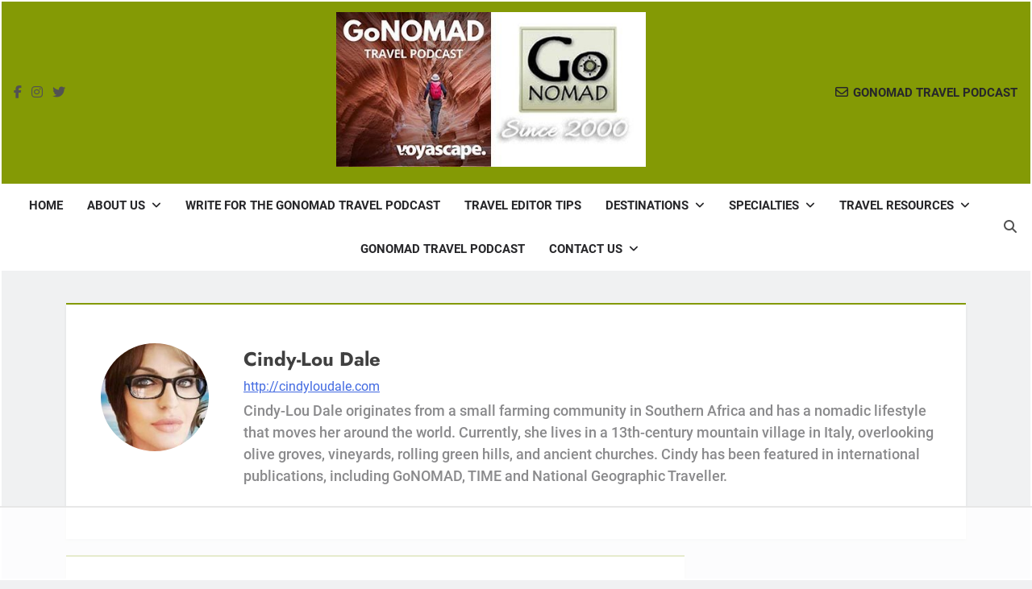

--- FILE ---
content_type: text/html; charset=UTF-8
request_url: https://www.gonomad.com/author/cindylou
body_size: 102322
content:
<!doctype html>
<html lang="en-US" prefix="og: https://ogp.me/ns#">
<head>
	<meta charset="UTF-8">
	<meta name="viewport" content="width=device-width, initial-scale=1">
	<link rel="profile" href="https://gmpg.org/xfn/11">
	<script data-no-optimize="1" data-cfasync="false">!function(){"use strict";const t={adt_ei:{identityApiKey:"plainText",source:"url",type:"plaintext",priority:1},adt_eih:{identityApiKey:"sha256",source:"urlh",type:"hashed",priority:2},sh_kit:{identityApiKey:"sha256",source:"urlhck",type:"hashed",priority:3}},e=Object.keys(t);function i(t){return function(t){const e=t.match(/((?=([a-z0-9._!#$%+^&*()[\]<>-]+))\2@[a-z0-9._-]+\.[a-z0-9._-]+)/gi);return e?e[0]:""}(function(t){return t.replace(/\s/g,"")}(t.toLowerCase()))}!async function(){const n=new URL(window.location.href),o=n.searchParams;let a=null;const r=Object.entries(t).sort(([,t],[,e])=>t.priority-e.priority).map(([t])=>t);for(const e of r){const n=o.get(e),r=t[e];if(!n||!r)continue;const c=decodeURIComponent(n),d="plaintext"===r.type&&i(c),s="hashed"===r.type&&c;if(d||s){a={value:c,config:r};break}}if(a){const{value:t,config:e}=a;window.adthrive=window.adthrive||{},window.adthrive.cmd=window.adthrive.cmd||[],window.adthrive.cmd.push(function(){window.adthrive.identityApi({source:e.source,[e.identityApiKey]:t},({success:i,data:n})=>{i?window.adthrive.log("info","Plugin","detectEmails",`Identity API called with ${e.type} email: ${t}`,n):window.adthrive.log("warning","Plugin","detectEmails",`Failed to call Identity API with ${e.type} email: ${t}`,n)})})}!function(t,e){const i=new URL(e);t.forEach(t=>i.searchParams.delete(t)),history.replaceState(null,"",i.toString())}(e,n)}()}();
</script><style data-no-optimize="1" data-cfasync="false">
	.adthrive-ad {
		margin-top: 10px;
		margin-bottom: 10px;
		text-align: center;
		overflow-x: visible;
		clear: both;
		line-height: 0;
	}
	.adthrive-footer {
z-index:10000001 !important;
}

.adthrive-header{
margin:15px auto !important;
}

.adthrive-device-desktop .adthrive-sidebar {
min-width:300px !important;
}

.adthrive-device-phone .code-block-8 {
display: flex !important;
flex-direction: row !important;
justify-content: center !important;
}

.adthrive-device-desktop .adthrive-player-container {
clear: both;
}

.adthrive-device-phone .adthrive-player-position.adthrive-collapse-mobile{
top:35px;
}

.adthrive-device-phone .close-btn{
top:-20px;
}

.adthrive-device-phone .player-container.player-minimize .player-position {
padding: 0px !important;
}

.adthrive-player-position.adthrive-collapse-mobile{
transition: all .2s;
right:2%;
}

.adthrive-device-phone h3.adthrive-player-title{
font-size:16px !important;
}

.adthrive-device-phone .adthrive-player-close{
 font-weight: bold;
 font-size: 14px;
 height: 26px;
 top: -28px;
 border: 1px solid;
 border-radius: 15px;
 background-color:#fff;
}
/* General mobile collapse player styles */
.adthrive-collapse-mobile-background {
    max-height:163px;
}
body:not(.adthrive-device-phone) .adthrive-player-position.adthrive-collapse-mobile.adthrive-collapse-top-center {
    top:auto!important;
    bottom:90px!important;
    left:0;
    transform:translateX(15%);
}

body.single #AdThrive_Footer_1_tablet, body.single #AdThrive_Footer_1_phone {
    margin-bottom: 60px
}

body.single.adthrive-device-tablet .adthrive-player-position.adthrive-collapse-mobile.adthrive-collapse-bottom-right,
body.single.adthrive-device-phone .adthrive-player-position.adthrive-collapse-mobile.adthrive-collapse-bottom-right {
    padding-bottom: 40px;
}

body.single.adthrive-device-tablet #newsmatic-scroll-to-top.align--right {
    bottom: 330px;
}

</style>
<script data-no-optimize="1" data-cfasync="false">
	window.adthriveCLS = {
		enabledLocations: ['Content', 'Recipe'],
		injectedSlots: [],
		injectedFromPlugin: true,
		branch: '2df777a',bucket: 'prod',			};
	window.adthriveCLS.siteAds = {"betaTester":true,"targeting":[{"value":"54b4138be061349d12295715","key":"siteId"},{"value":"6233884ded053b708820d23e","key":"organizationId"},{"value":"GoNOMAD Travel","key":"siteName"},{"value":"AdThrive Edge","key":"service"},{"value":"on","key":"bidding"},{"value":["Travel"],"key":"verticals"}],"siteUrl":"http://www.gonomad.com","siteId":"54b4138be061349d12295715","siteName":"GoNOMAD Travel","breakpoints":{"tablet":768,"desktop":1024},"cloudflare":null,"adUnits":[{"sequence":1,"targeting":[{"value":["Sidebar"],"key":"location"}],"devices":["desktop"],"name":"Sidebar_1","sticky":false,"location":"Sidebar","dynamic":{"pageSelector":"body:not(.error404)","spacing":0,"max":1,"lazyMax":null,"enable":true,"lazy":false,"elementSelector":"#secondary > .widget","skip":0,"classNames":[],"position":"beforebegin","every":1,"enabled":true},"stickyOverlapSelector":"","adSizes":[[160,600],[336,280],[320,50],[300,600],[250,250],[1,1],[320,100],[300,1050],[300,50],[300,420],[300,250]],"priority":299,"autosize":true},{"sequence":2,"targeting":[{"value":["Sidebar"],"key":"location"}],"devices":["desktop"],"name":"Sidebar_2","sticky":false,"location":"Sidebar","dynamic":{"pageSelector":"body:not(.error404)","spacing":0,"max":1,"lazyMax":null,"enable":true,"lazy":false,"elementSelector":"#secondary > .widget","skip":0,"classNames":[],"position":"afterend","every":1,"enabled":true},"stickyOverlapSelector":"","adSizes":[[300,250]],"priority":298,"autosize":false},{"sequence":9,"targeting":[{"value":["Sidebar"],"key":"location"},{"value":true,"key":"sticky"}],"devices":["desktop"],"name":"Sidebar_9","sticky":true,"location":"Sidebar","dynamic":{"pageSelector":"body:not(.error404)","spacing":0,"max":1,"lazyMax":null,"enable":true,"lazy":false,"elementSelector":"#secondary","skip":0,"classNames":[],"position":"beforeend","every":1,"enabled":true},"stickyOverlapSelector":".site-footer","adSizes":[[160,600],[336,280],[320,50],[300,600],[250,250],[1,1],[320,100],[300,1050],[300,50],[300,420],[300,250]],"priority":291,"autosize":true},{"sequence":null,"targeting":[{"value":["Content"],"key":"location"}],"devices":["tablet","phone"],"name":"Content","sticky":false,"location":"Content","dynamic":{"pageSelector":"body.blog, body.search, body.archive","spacing":0,"max":1,"lazyMax":null,"enable":true,"lazy":false,"elementSelector":".post","skip":0,"classNames":[],"position":"afterend","every":3,"enabled":true},"stickyOverlapSelector":"","adSizes":[[728,90],[336,280],[320,50],[468,60],[970,90],[250,250],[1,1],[320,100],[970,250],[1,2],[300,50],[300,300],[552,334],[728,250],[300,250]],"priority":199,"autosize":true},{"sequence":null,"targeting":[{"value":["Content"],"key":"location"}],"devices":["tablet","phone"],"name":"Content","sticky":false,"location":"Content","dynamic":{"pageSelector":"body.home","spacing":0,"max":1,"lazyMax":null,"enable":true,"lazy":false,"elementSelector":"#page > section","skip":0,"classNames":[],"position":"afterend","every":3,"enabled":true},"stickyOverlapSelector":"","adSizes":[[728,90],[336,280],[320,50],[468,60],[970,90],[250,250],[1,1],[320,100],[970,250],[1,2],[300,50],[300,300],[552,334],[728,250],[300,250]],"priority":199,"autosize":true},{"sequence":null,"targeting":[{"value":["Content"],"key":"location"}],"devices":["desktop","phone","tablet"],"name":"Content","sticky":false,"location":"Content","dynamic":{"pageSelector":"body.at-top-posts","spacing":1.2,"max":8,"lazyMax":4,"enable":true,"lazy":true,"elementSelector":".pf-content > p, .pf-content","skip":5,"classNames":[],"position":"afterend","every":1,"enabled":true},"stickyOverlapSelector":"","adSizes":[[728,90],[336,280],[320,50],[468,60],[970,90],[250,250],[1,1],[320,100],[970,250],[1,2],[300,50],[300,300],[552,334],[728,250],[300,250]],"priority":199,"autosize":true},{"sequence":null,"targeting":[{"value":["Content"],"key":"location"}],"devices":["desktop","tablet","phone"],"name":"Content","sticky":false,"location":"Content","dynamic":{"pageSelector":"body.at-top-posts","spacing":1.2,"max":8,"lazyMax":4,"enable":true,"lazy":true,"elementSelector":".entry-content > *, .entry-content ","skip":6,"classNames":[],"position":"afterend","every":1,"enabled":true},"stickyOverlapSelector":"","adSizes":[[728,90],[336,280],[320,50],[468,60],[970,90],[250,250],[1,1],[320,100],[970,250],[1,2],[300,50],[300,300],[552,334],[728,250],[300,250]],"priority":199,"autosize":true},{"sequence":null,"targeting":[{"value":["Content"],"key":"location"}],"devices":["desktop"],"name":"Content","sticky":false,"location":"Content","dynamic":{"pageSelector":"body.single:not(.at-top-posts)","spacing":1.2,"max":2,"lazyMax":1,"enable":true,"lazy":true,"elementSelector":".pf-content > p","skip":5,"classNames":[],"position":"afterend","every":1,"enabled":true},"stickyOverlapSelector":"","adSizes":[[728,90],[336,280],[320,50],[468,60],[970,90],[250,250],[1,1],[320,100],[970,250],[1,2],[300,50],[300,300],[552,334],[728,250],[300,250]],"priority":199,"autosize":true},{"sequence":null,"targeting":[{"value":["Content"],"key":"location"}],"devices":["tablet"],"name":"Content","sticky":false,"location":"Content","dynamic":{"pageSelector":"body.single:not(.at-top-posts)","spacing":0.7,"max":2,"lazyMax":1,"enable":true,"lazy":true,"elementSelector":".pf-content > p","skip":2,"classNames":[],"position":"afterend","every":1,"enabled":true},"stickyOverlapSelector":"","adSizes":[[728,90],[336,280],[320,50],[468,60],[970,90],[250,250],[1,1],[320,100],[970,250],[1,2],[300,50],[300,300],[552,334],[728,250],[300,250]],"priority":199,"autosize":true},{"sequence":null,"targeting":[{"value":["Content"],"key":"location"}],"devices":["phone"],"name":"Content","sticky":false,"location":"Content","dynamic":{"pageSelector":"body.single:not(.at-top-posts)","spacing":1.2,"max":2,"lazyMax":1,"enable":true,"lazy":true,"elementSelector":".pf-content > p","skip":0,"classNames":[],"position":"afterend","every":1,"enabled":true},"stickyOverlapSelector":"","adSizes":[[728,90],[336,280],[320,50],[468,60],[970,90],[250,250],[1,1],[320,100],[970,250],[1,2],[300,50],[300,300],[552,334],[728,250],[300,250]],"priority":199,"autosize":true},{"sequence":null,"targeting":[{"value":["Content"],"key":"location"}],"devices":["desktop"],"name":"Content","sticky":false,"location":"Content","dynamic":{"pageSelector":"body.single:not(.at-top-posts)","spacing":1.2,"max":2,"lazyMax":1,"enable":true,"lazy":true,"elementSelector":".entry-content > *","skip":6,"classNames":[],"position":"afterend","every":1,"enabled":true},"stickyOverlapSelector":"","adSizes":[[728,90],[336,280],[320,50],[468,60],[970,90],[250,250],[1,1],[320,100],[970,250],[1,2],[300,50],[300,300],[552,334],[728,250],[300,250]],"priority":199,"autosize":true},{"sequence":null,"targeting":[{"value":["Content"],"key":"location"}],"devices":["tablet"],"name":"Content","sticky":false,"location":"Content","dynamic":{"pageSelector":"body.single:not(.at-top-posts)","spacing":0.9,"max":2,"lazyMax":1,"enable":true,"lazy":true,"elementSelector":".entry-content > *","skip":6,"classNames":[],"position":"afterend","every":1,"enabled":true},"stickyOverlapSelector":"","adSizes":[[728,90],[336,280],[320,50],[468,60],[970,90],[250,250],[1,1],[320,100],[970,250],[1,2],[300,50],[300,300],[552,334],[728,250],[300,250]],"priority":199,"autosize":true},{"sequence":null,"targeting":[{"value":["Content"],"key":"location"}],"devices":["phone"],"name":"Content","sticky":false,"location":"Content","dynamic":{"pageSelector":"body.single:not(.at-top-posts)","spacing":1.2,"max":2,"lazyMax":1,"enable":true,"lazy":true,"elementSelector":".entry-content > *","skip":6,"classNames":[],"position":"afterend","every":1,"enabled":true},"stickyOverlapSelector":"","adSizes":[[728,90],[336,280],[320,50],[468,60],[970,90],[250,250],[1,1],[320,100],[970,250],[1,2],[300,50],[300,300],[552,334],[728,250],[300,250]],"priority":199,"autosize":true},{"sequence":null,"targeting":[{"value":["Recipe"],"key":"location"}],"devices":["desktop","tablet","phone"],"name":"Recipe","sticky":false,"location":"Recipe","dynamic":{"pageSelector":"body.error404","spacing":0,"max":1,"lazyMax":null,"enable":true,"lazy":false,"elementSelector":"section.error-404","skip":0,"classNames":[],"position":"beforeend","every":1,"enabled":true},"stickyOverlapSelector":"","adSizes":[[250,250],[300,50],[300,250]],"priority":-101,"autosize":false},{"sequence":1,"targeting":[{"value":["Recipe"],"key":"location"}],"devices":["desktop","tablet","phone"],"name":"Recipe_1","sticky":false,"location":"Recipe","dynamic":{"pageSelector":"","spacing":0,"max":0,"lazyMax":1,"enable":true,"lazy":true,"elementSelector":".footer-widget.column-three:last-of-type","skip":0,"classNames":[],"position":"beforeend","every":1,"enabled":true},"stickyOverlapSelector":"","adSizes":[[120,240],[250,250],[300,250],[320,50],[320,100],[336,280],[468,60],[728,90],[1,1]],"priority":-101,"autosize":true},{"sequence":null,"targeting":[{"value":["Below Post"],"key":"location"}],"devices":["phone","tablet","desktop"],"name":"Below_Post","sticky":false,"location":"Below Post","dynamic":{"pageSelector":"","spacing":1.2,"max":0,"lazyMax":99,"enable":true,"lazy":true,"elementSelector":".post-inner, .comment-list > li, .comment-respond","skip":0,"classNames":[],"position":"afterend","every":1,"enabled":true},"stickyOverlapSelector":"","adSizes":[[728,90],[336,280],[320,50],[468,60],[250,250],[1,1],[320,100],[300,250],[970,250],[728,250]],"priority":99,"autosize":true},{"sequence":null,"targeting":[{"value":["Footer"],"key":"location"},{"value":true,"key":"sticky"}],"devices":["tablet","phone","desktop"],"name":"Footer","sticky":true,"location":"Footer","dynamic":{"pageSelector":"body:not(.error404)","spacing":0,"max":1,"lazyMax":null,"enable":true,"lazy":false,"elementSelector":"body","skip":0,"classNames":[],"position":"beforeend","every":1,"enabled":true},"stickyOverlapSelector":"","adSizes":[[320,50],[320,100],[728,90],[970,90],[468,60],[1,1],[300,50]],"priority":-1,"autosize":true}],"adDensityLayout":{"mobile":{"adDensity":0.28,"onePerViewport":false},"pageOverrides":[{"mobile":{"adDensity":0.3,"onePerViewport":false},"note":null,"pageSelector":"body.blog, body.search, body.archive, body.home","desktop":{"adDensity":0.26,"onePerViewport":false}},{"mobile":{"adDensity":0.26,"onePerViewport":false},"note":null,"pageSelector":"body.postid-1766,  body.postid-1560, body.postid-1659, body.postid-984,  body.postid-5809, body.postid-1562, body.postid-1196, body.postid-5739, body.postid-3076, body.postid-195763, body.at-top-posts","desktop":{"adDensity":0.26,"onePerViewport":false}},{"mobile":{"adDensity":0.26,"onePerViewport":false},"note":null,"pageSelector":"body.single:not(.postid-1766):not(.postid-1560):not(.postid-1659):not(.postid-984):not(.postid-5809):not(.postid-1562):not(.postid-1196):not(.postid-5739):not(.postid-3076):not(.postid-195763):not(.at-top-posts), body.page:not(.error404)","desktop":{"adDensity":0.26,"onePerViewport":false}},{"mobile":{"adDensity":0.24,"onePerViewport":false},"note":null,"pageSelector":"body.single:not(.postid-1766):not(.postid-1560):not(.postid-1659):not(.postid-984):not(.postid-5809):not(.postid-1562):not(.postid-1196):not(.postid-5739):not(.postid-3076):not(.postid-195763):not(.at-top-posts)","desktop":{"adDensity":0.24,"onePerViewport":false}}],"desktop":{"adDensity":0.28,"onePerViewport":false}},"adDensityEnabled":true,"siteExperiments":[],"adTypes":{"sponsorTileDesktop":true,"interscrollerDesktop":true,"nativeBelowPostDesktop":true,"miniscroller":true,"largeFormatsMobile":true,"nativeMobileContent":true,"inRecipeRecommendationMobile":true,"nativeMobileRecipe":true,"sponsorTileMobile":true,"expandableCatalogAdsMobile":true,"frameAdsMobile":true,"outstreamMobile":true,"nativeHeaderMobile":true,"frameAdsDesktop":true,"inRecipeRecommendationDesktop":true,"expandableFooterDesktop":true,"nativeDesktopContent":true,"outstreamDesktop":true,"animatedFooter":true,"skylineHeader":false,"expandableFooter":true,"nativeDesktopSidebar":true,"videoFootersMobile":true,"videoFootersDesktop":true,"interscroller":true,"nativeDesktopRecipe":true,"nativeHeaderDesktop":true,"nativeBelowPostMobile":true,"expandableCatalogAdsDesktop":true,"largeFormatsDesktop":true},"adOptions":{"theTradeDesk":true,"usCmpClickWrap":{"enabled":false,"regions":[]},"undertone":true,"sidebarConfig":{"dynamicStickySidebar":{"minHeight":1800,"enabled":false,"blockedSelectors":[]}},"footerCloseButton":false,"teads":true,"seedtag":true,"pmp":true,"thirtyThreeAcross":true,"sharethrough":true,"optimizeVideoPlayersForEarnings":false,"removeVideoTitleWrapper":false,"pubMatic":true,"contentTermsFooterEnabled":true,"chicory":false,"infiniteScroll":false,"longerVideoAdPod":true,"yahoossp":true,"spa":false,"stickyContainerConfig":{"recipeDesktop":{"minHeight":null,"enabled":false},"blockedSelectors":[],"stickyHeaderSelectors":[],"content":{"minHeight":null,"enabled":false},"recipeMobile":{"minHeight":null,"enabled":false}},"gatedPrint":{"printClasses":[],"siteEmailServiceProviderId":null,"defaultOptIn":false,"closeButtonEnabled":false,"enabled":false,"newsletterPromptEnabled":false},"yieldmo":true,"footerSelector":"","consentMode":{"enabled":false,"customVendorList":""},"amazonUAM":true,"gamMCMEnabled":true,"gamMCMChildNetworkCode":"7270225","stickyContainerAds":false,"rubicon":true,"conversant":true,"openx":true,"customCreativeEnabled":true,"mobileHeaderHeight":1,"secColor":"#000000","unruly":true,"mediaGrid":true,"bRealTime":true,"adInViewTime":null,"regulatory":{"privacyPolicyUrl":"","termsOfServiceUrl":""},"gumgum":true,"comscoreFooter":true,"desktopInterstitial":true,"contentAdXExpansionDesktop":true,"amx":true,"footerCloseButtonDesktop":true,"ozone":true,"isAutoOptimized":true,"comscoreTAL":true,"targetaff":false,"bgColor":"#FFFFFF","advancePlaylistOptions":{"playlistPlayer":{"enabled":true},"relatedPlayer":{"enabled":true,"applyToFirst":false}},"kargo":true,"liveRampATS":true,"footerCloseButtonMobile":true,"interstitialBlockedPageSelectors":"","prioritizeShorterVideoAds":true,"allowSmallerAdSizes":true,"comscore":"Lifestyle","blis":true,"wakeLock":{"desktopEnabled":true,"mobileValue":15,"mobileEnabled":true,"desktopValue":30},"mobileInterstitial":true,"tripleLift":true,"sensitiveCategories":["alc","cbd","dat","gamc","pol","ssr","ske","tob"],"liveRamp":true,"adthriveEmailIdentity":true,"criteo":true,"nativo":true,"infiniteScrollOptions":{"selector":"","heightThreshold":0},"siteAttributes":{"mobileHeaderSelectors":[],"desktopHeaderSelectors":[]},"dynamicContentSlotLazyLoading":true,"clsOptimizedAds":true,"ogury":true,"verticals":["Travel"],"inImage":false,"stackadapt":true,"usCMP":{"regions":[],"defaultOptIn":false,"enabled":false,"strictMode":false},"contentAdXExpansionMobile":true,"advancePlaylist":true,"medianet":true,"delayLoading":true,"inImageZone":null,"appNexus":true,"rise":true,"liveRampId":"","infiniteScrollRefresh":false,"indexExchange":true},"siteAdsProfiles":[],"thirdPartySiteConfig":{"partners":{"discounts":[]}},"featureRollouts":{"erp":{"featureRolloutId":19,"data":null,"enabled":false}},"videoPlayers":{"contextual":{"autoplayCollapsibleEnabled":true,"overrideEmbedLocation":true,"defaultPlayerType":"static"},"videoEmbed":"wordpress","footerSelector":"","contentSpecificPlaylists":[],"players":[{"devices":["desktop","mobile"],"formattedType":"Stationary Related","description":"","id":4047785,"title":"Stationary related player - desktop and mobile","type":"stationaryRelated","enabled":true,"playerId":"KOQs2Q5W"},{"pageSelector":"body.single","devices":["desktop"],"formattedType":"Sticky Related","description":"","elementSelector":".entry-content p","skip":9,"id":4047786,"position":"afterend","title":"Sticky related player - desktop","type":"stickyRelated","enabled":true,"playerId":"KOQs2Q5W"},{"playlistId":"","pageSelector":"body.single","devices":["mobile"],"mobileLocation":"top-center","description":"","skip":9,"title":"Sticky related player - mobile","type":"stickyRelated","enabled":true,"formattedType":"Sticky Related","elementSelector":".entry-content p","id":4047787,"position":"afterend","saveVideoCloseState":false,"shuffle":false,"playerId":"KOQs2Q5W"},{"playlistId":"JCRHJJ56","pageSelector":"body.single","devices":["desktop"],"description":"","skip":2,"title":"OUR LATEST TRAVEL VIDEOS","type":"stickyPlaylist","enabled":true,"footerSelector":"","formattedType":"Sticky Playlist","elementSelector":".entry-content p","id":4047788,"position":"afterend","saveVideoCloseState":false,"shuffle":true,"playerId":"7g0jK6Qq"},{"playlistId":"JCRHJJ56","pageSelector":"body.single","devices":["mobile"],"mobileLocation":"top-center","description":"","skip":2,"title":"OUR LATEST TRAVEL VIDEOS","type":"stickyPlaylist","enabled":true,"footerSelector":"","formattedType":"Sticky Playlist","elementSelector":".entry-content p","id":4047789,"position":"afterend","saveVideoCloseState":false,"shuffle":true,"playerId":"7g0jK6Qq"}],"partners":{"theTradeDesk":true,"unruly":true,"mediaGrid":true,"undertone":true,"gumgum":true,"seedtag":true,"amx":true,"ozone":true,"pmp":true,"kargo":true,"stickyOutstream":{"desktop":{"enabled":true},"blockedPageSelectors":"","mobileLocation":"bottom-left","allowOnHomepage":true,"mobile":{"enabled":true},"saveVideoCloseState":false,"mobileHeaderSelector":"","allowForPageWithStickyPlayer":{"enabled":true}},"sharethrough":true,"blis":true,"tripleLift":true,"pubMatic":true,"criteo":true,"yahoossp":true,"nativo":true,"stackadapt":true,"yieldmo":true,"amazonUAM":true,"medianet":true,"rubicon":true,"appNexus":true,"rise":true,"openx":true,"indexExchange":true}}};</script>

<script data-no-optimize="1" data-cfasync="false">
(function(w, d) {
	w.adthrive = w.adthrive || {};
	w.adthrive.cmd = w.adthrive.cmd || [];
	w.adthrive.plugin = 'adthrive-ads-3.10.0';
	w.adthrive.host = 'ads.adthrive.com';
	w.adthrive.integration = 'plugin';

	var commitParam = (w.adthriveCLS && w.adthriveCLS.bucket !== 'prod' && w.adthriveCLS.branch) ? '&commit=' + w.adthriveCLS.branch : '';

	var s = d.createElement('script');
	s.async = true;
	s.referrerpolicy='no-referrer-when-downgrade';
	s.src = 'https://' + w.adthrive.host + '/sites/54b4138be061349d12295715/ads.min.js?referrer=' + w.encodeURIComponent(w.location.href) + commitParam + '&cb=' + (Math.floor(Math.random() * 100) + 1) + '';
	var n = d.getElementsByTagName('script')[0];
	n.parentNode.insertBefore(s, n);
})(window, document);
</script>
<link rel="dns-prefetch" href="https://ads.adthrive.com/"><link rel="preconnect" href="https://ads.adthrive.com/"><link rel="preconnect" href="https://ads.adthrive.com/" crossorigin>
<!-- Search Engine Optimization by Rank Math - https://rankmath.com/ -->
<title>Cindy-Lou Dale</title>
<meta name="description" content="Cindy-Lou Dale originates from a small farming community in Southern Africa and has a nomadic lifestyle that moves her around the world. Currently, she lives in a 13th-century mountain village in Italy, overlooking olive groves, vineyards, rolling green hills, and ancient churches. Cindy-Lou has been featured in international publications, including GoNOMAD, TIME and National Geographic Traveller."/>
<meta name="robots" content="follow, index, max-snippet:-1, max-video-preview:-1, max-image-preview:large"/>
<link rel="canonical" href="https://www.gonomad.com/author/cindylou" />
<link rel="next" href="https://www.gonomad.com/author/cindylou/page/2" />
<meta property="og:locale" content="en_US" />
<meta property="og:type" content="profile" />
<meta property="og:title" content="Cindy-Lou Dale" />
<meta property="og:description" content="Cindy-Lou Dale originates from a small farming community in Southern Africa and has a nomadic lifestyle that moves her around the world. Currently, she lives in a 13th-century mountain village in Italy, overlooking olive groves, vineyards, rolling green hills, and ancient churches. Cindy-Lou has been featured in international publications, including GoNOMAD, TIME and National Geographic Traveller." />
<meta property="og:url" content="https://www.gonomad.com/author/cindylou" />
<meta property="og:site_name" content="GoNOMAD Travel" />
<meta property="fb:app_id" content="966242223397117" />
<meta name="twitter:card" content="summary_large_image" />
<meta name="twitter:title" content="Cindy-Lou Dale" />
<meta name="twitter:description" content="Cindy-Lou Dale originates from a small farming community in Southern Africa and has a nomadic lifestyle that moves her around the world. Currently, she lives in a 13th-century mountain village in Italy, overlooking olive groves, vineyards, rolling green hills, and ancient churches. Cindy-Lou has been featured in international publications, including GoNOMAD, TIME and National Geographic Traveller." />
<meta name="twitter:site" content="@GoNOMAD" />
<meta name="twitter:label1" content="Name" />
<meta name="twitter:data1" content="Cindy-Lou Dale" />
<meta name="twitter:label2" content="Posts" />
<meta name="twitter:data2" content="54" />
<script type="application/ld+json" class="rank-math-schema">{"@context":"https://schema.org","@graph":[{"@type":"Person","@id":"https://www.gonomad.com/#person","name":"Rose Bowen","sameAs":["https://www.facebook.com/max.hartshorne/","https://twitter.com/GoNOMAD"],"image":{"@type":"ImageObject","@id":"https://www.gonomad.com/#logo","url":"https://www.gonomad.com/wp-content/uploads/2021/03/fb-og.jpg","contentUrl":"https://www.gonomad.com/wp-content/uploads/2021/03/fb-og.jpg","caption":"GoNOMAD Travel","inLanguage":"en-US"}},{"@type":"WebSite","@id":"https://www.gonomad.com/#website","url":"https://www.gonomad.com","name":"GoNOMAD Travel","publisher":{"@id":"https://www.gonomad.com/#person"},"inLanguage":"en-US"},{"@type":"BreadcrumbList","@id":"https://www.gonomad.com/author/cindylou#breadcrumb","itemListElement":[{"@type":"ListItem","position":"1","item":{"@id":"https://www.gonomad.com","name":"Home"}}]},{"@type":"ProfilePage","@id":"https://www.gonomad.com/author/cindylou#webpage","url":"https://www.gonomad.com/author/cindylou","name":"Cindy-Lou Dale","isPartOf":{"@id":"https://www.gonomad.com/#website"},"inLanguage":"en-US","breadcrumb":{"@id":"https://www.gonomad.com/author/cindylou#breadcrumb"}},{"@type":"Person","@id":"https://www.gonomad.com/author/cindylou","name":"Cindy-Lou Dale","description":"Cindy-Lou Dale originates from a small farming community in Southern Africa and has a nomadic lifestyle that moves her around the world. Currently, she lives in a 13th-century mountain village in Italy, overlooking olive groves, vineyards, rolling green hills, and ancient churches. Cindy-Lou has been featured in international publications, including GoNOMAD, TIME and National Geographic Traveller.","url":"https://www.gonomad.com/author/cindylou","image":{"@type":"ImageObject","@id":"https://www.gonomad.com/wp-content/uploads/2021/05/cindy-lou-dale-166x166.jpg","url":"https://www.gonomad.com/wp-content/uploads/2021/05/cindy-lou-dale-166x166.jpg","caption":"Cindy-Lou Dale","inLanguage":"en-US"},"sameAs":["http://cindyloudale.com","https://www.facebook.com/CindyLouDaleUK","https://twitter.com/CindyLouDale"],"mainEntityOfPage":{"@id":"https://www.gonomad.com/author/cindylou#webpage"}}]}</script>
<!-- /Rank Math WordPress SEO plugin -->

<link rel="alternate" type="application/rss+xml" title="GoNOMAD Travel &raquo; Feed" href="https://www.gonomad.com/feed" />
<link rel="alternate" type="application/rss+xml" title="GoNOMAD Travel &raquo; Comments Feed" href="https://www.gonomad.com/comments/feed" />
<script id="wpp-js" src="https://www.gonomad.com/wp-content/plugins/wordpress-popular-posts/assets/js/wpp.min.js?ver=7.3.6" data-sampling="0" data-sampling-rate="100" data-api-url="https://www.gonomad.com/wp-json/wordpress-popular-posts" data-post-id="0" data-token="99507d74ef" data-lang="0" data-debug="0"></script>
<link rel="alternate" type="application/rss+xml" title="GoNOMAD Travel &raquo; Posts by Cindy-Lou Dale Feed" href="https://www.gonomad.com/author/cindylou/feed" />
<style id='wp-img-auto-sizes-contain-inline-css'>
img:is([sizes=auto i],[sizes^="auto," i]){contain-intrinsic-size:3000px 1500px}
/*# sourceURL=wp-img-auto-sizes-contain-inline-css */
</style>
<style id='wp-emoji-styles-inline-css'>

	img.wp-smiley, img.emoji {
		display: inline !important;
		border: none !important;
		box-shadow: none !important;
		height: 1em !important;
		width: 1em !important;
		margin: 0 0.07em !important;
		vertical-align: -0.1em !important;
		background: none !important;
		padding: 0 !important;
	}
/*# sourceURL=wp-emoji-styles-inline-css */
</style>
<link rel='stylesheet' id='tbfni-fontello-css' href='https://www.gonomad.com/wp-content/plugins/tbf-new-tab-icon/app/lib/fontello/css/fontello.css?ver=1.2' media='all' />
<link rel='stylesheet' id='tbfni-css-css' href='https://www.gonomad.com/wp-content/plugins/tbf-new-tab-icon/app/css/tbf-new-tab-icon.css?ver=1.2' media='all' />
<link rel='stylesheet' id='font-awesome-css' href='https://www.gonomad.com/wp-content/plugins/wp-comment-designer/css/font-awesome.min.css?ver=73ac616316d92c7301bf9bdde6fe41bf' media='all' />
<link rel='stylesheet' id='wpcd-select-css' href='https://www.gonomad.com/wp-content/plugins/wp-comment-designer/css/nice-select.css?ver=73ac616316d92c7301bf9bdde6fe41bf' media='all' />
<link rel='stylesheet' id='WPCD-frontend-style-css' href='https://www.gonomad.com/wp-content/plugins/wp-comment-designer/css/wpcd-frontend.css?ver=1.0.6' media='all' />
<link rel='stylesheet' id='buttons-css' href='https://www.gonomad.com/wp-includes/css/buttons.min.css?ver=73ac616316d92c7301bf9bdde6fe41bf' media='all' />
<link rel='stylesheet' id='dashicons-css' href='https://www.gonomad.com/wp-includes/css/dashicons.min.css?ver=73ac616316d92c7301bf9bdde6fe41bf' media='all' />
<link rel='stylesheet' id='editor-buttons-css' href='https://www.gonomad.com/wp-includes/css/editor.min.css?ver=73ac616316d92c7301bf9bdde6fe41bf' media='all' />
<link rel='stylesheet' id='crp-style-rounded-thumbs-css' href='https://www.gonomad.com/wp-content/plugins/contextual-related-posts/css/rounded-thumbs.min.css?ver=4.1.0' media='all' />
<style id='crp-style-rounded-thumbs-inline-css'>

			.crp_related.crp-rounded-thumbs a {
				width: 250px;
                height: 167px;
				text-decoration: none;
			}
			.crp_related.crp-rounded-thumbs img {
				max-width: 250px;
				margin: auto;
			}
			.crp_related.crp-rounded-thumbs .crp_title {
				width: 100%;
			}
			
/*# sourceURL=crp-style-rounded-thumbs-inline-css */
</style>
<link rel='stylesheet' id='wordpress-popular-posts-css-css' href='https://www.gonomad.com/wp-content/plugins/wordpress-popular-posts/assets/css/wpp.css?ver=7.3.6' media='all' />
<link rel='stylesheet' id='fontawesome-css' href='https://www.gonomad.com/wp-content/themes/newsmatic-pro-premium/assets/lib/fontawesome/css/all.min.css?ver=6.5.1' media='all' />
<link rel='stylesheet' id='slick-css' href='https://www.gonomad.com/wp-content/themes/newsmatic-pro-premium/assets/lib/slick/slick.css?ver=1.8.1' media='all' />
<link rel='stylesheet' id='newsmatic-typo-fonts-css' href='https://www.gonomad.com/wp-content/fonts/dcb1dfdd47377b29c35bcc7b3d26fd3e.css' media='all' />
<link rel='stylesheet' id='newsmatic-style-css' href='https://www.gonomad.com/wp-content/themes/newsmatic-pro-premium/style.css?ver=1.3.24' media='all' />
<style id='newsmatic-style-inline-css'>
body.newsmatic_font_typography{ --newsmatic-global-preset-color-1: #64748b;}
 body.newsmatic_font_typography{ --newsmatic-global-preset-color-2: #27272a;}
 body.newsmatic_font_typography{ --newsmatic-global-preset-color-3: #ef4444;}
 body.newsmatic_font_typography{ --newsmatic-global-preset-color-4: #eab308;}
 body.newsmatic_font_typography{ --newsmatic-global-preset-color-5: #849a05;}
 body.newsmatic_font_typography{ --newsmatic-global-preset-color-6: #22c55e;}
 body.newsmatic_font_typography{ --newsmatic-global-preset-color-7: #06b6d4;}
 body.newsmatic_font_typography{ --newsmatic-global-preset-color-8: #0284c7;}
 body.newsmatic_font_typography{ --newsmatic-global-preset-color-9: #6366f1;}
 body.newsmatic_font_typography{ --newsmatic-global-preset-color-10: #84cc16;}
 body.newsmatic_font_typography{ --newsmatic-global-preset-color-11: #a855f7;}
 body.newsmatic_font_typography{ --newsmatic-global-preset-color-12: #f43f5e;}
 body.newsmatic_font_typography{ --newsmatic-global-preset-gradient-color-1: linear-gradient( 135deg, #485563 10%, #29323c 100%);}
 body.newsmatic_font_typography{ --newsmatic-global-preset-gradient-color-2: linear-gradient( 135deg, #FF512F 10%, #F09819 100%);}
 body.newsmatic_font_typography{ --newsmatic-global-preset-gradient-color-3: linear-gradient( 135deg, #00416A 10%, #E4E5E6 100%);}
 body.newsmatic_font_typography{ --newsmatic-global-preset-gradient-color-4: linear-gradient( 135deg, #CE9FFC 10%, #7367F0 100%);}
 body.newsmatic_font_typography{ --newsmatic-global-preset-gradient-color-5: linear-gradient( 135deg, #90F7EC 10%, #32CCBC 100%);}
 body.newsmatic_font_typography{ --newsmatic-global-preset-gradient-color-6: linear-gradient( 135deg, #81FBB8 10%, #28C76F 100%);}
 body.newsmatic_font_typography{ --newsmatic-global-preset-gradient-color-7: linear-gradient( 135deg, #EB3349 10%, #F45C43 100%);}
 body.newsmatic_font_typography{ --newsmatic-global-preset-gradient-color-8: radial-gradient(rgb(132,154,5) 10%,rgb(155,180,12) 100%);}
 body.newsmatic_font_typography{ --newsmatic-global-preset-gradient-color-9: linear-gradient( 135deg, #FF96F9 10%, #C32BAC 100%);}
 body.newsmatic_font_typography{ --newsmatic-global-preset-gradient-color-10: linear-gradient( 135deg, #69FF97 10%, #00E4FF 100%);}
 body.newsmatic_font_typography{ --newsmatic-global-preset-gradient-color-11: linear-gradient( 135deg, #3C8CE7 10%, #00EAFF 100%);}
 body.newsmatic_font_typography{ --newsmatic-global-preset-gradient-color-12: linear-gradient( 135deg, #FF7AF5 10%, #513162 100%);}
 body.newsmatic_font_typography{ --theme-block-top-border-color: var( --newsmatic-global-preset-color-5 );}
body.newsmatic_font_typography{ --theme-block-top-border-height: 2px; }body.newsmatic_website_frame_wrap #page{padding: calc(2px - 1px);} body.newsmatic_website_frame_wrap .newsmatic_website_frame { border: 2px solid #ffffff;} body.newsmatic_website_frame_wrap #wpadminbar { height: calc(32px + 2px);padding: 2px;}.newsmatic_font_typography { --header-padding: 1px;} .newsmatic_font_typography { --header-padding-tablet: 2px;} .newsmatic_font_typography { --header-padding-smartphone: 3px;}.newsmatic_main_body #full-width-section{ background: #F0F1F2}.newsmatic_main_body #full-width-section .row > div, .newsmatic_main_body .full-width-section .news-list.layout--four .list-item .post-title{ background: #ffffff}.newsmatic_main_body #leftc-rights-section{ background: #F0F1F2}.newsmatic_main_body #lefts-rightc-section{ background: #F0F1F2}.newsmatic_main_body #video-playlist-section{ background: #F0F1F2}.newsmatic_main_body #bottom-full-width-section{ background: #F0F1F2}.newsmatic_main_body #footer-opinions-section{ background: #F0F1F2}.newsmatic_main_body .site-header.layout--default .top-header{ background: var( --newsmatic-global-preset-gradient-color-8 )}body.home.blog.newsmatic_main_body #theme-content .row .primary-content, body.home.blog.newsmatic_main_body #theme-content .widget, body.archive.newsmatic_main_body #theme-content .row .primary-content, body.archive.newsmatic_main_body #theme-content .widget{ background: #ffffff}.single.newsmatic_main_body .post-inner, .single.newsmatic_main_body .comments-area, .single.newsmatic_main_body .single-related-posts-section, .single.newsmatic_main_body #theme-content .widget{ background: #ffffff}.newsmatic_main_body .banner-layout--one .main-banner-tabs, .newsmatic_main_body .banner-layout--two .main-banner-popular-posts, .newsmatic_main_body .banner-layout--two .main-banner-slider .post-element{ background: #ffffff}.error404.newsmatic_main_body #theme-content .row .primary-content,.error404.newsmatic_main_body .widget{ background: #ffffff}.search.search-results.newsmatic_main_body #theme-content .primary-content, .search.search-results.newsmatic_main_body #theme-content .widget{ background: #ffffff}.newsmatic_font_typography .header-custom-button{ background: linear-gradient(135deg,rgb(178,7,29) 0%,rgb(1,1,1) 100%)}.newsmatic_font_typography .header-custom-button:hover{ background: #b2071d}#full-width-section{ padding: 10px 0px 10px 0px; }@media(max-width: 940px) { #full-width-section{ padding: 10px 0px 10px 0px; } }
@media(max-width: 610px) { #full-width-section{ padding: 10px 0px 10px 0px; } }
#full-width-section .newsmatic-container .row > div{ padding: 20px 20px 20px 20px; }@media(max-width: 940px) { #full-width-section .newsmatic-container .row > div{ padding: 20px 20px 20px 20px; } }
@media(max-width: 610px) { #full-width-section .newsmatic-container .row > div{ padding: 20px 20px 20px 20px; } }
#leftc-rights-section{ padding: 10px 0px 10px 0px; }@media(max-width: 940px) { #leftc-rights-section{ padding: 10px 0px 10px 0px; } }
@media(max-width: 610px) { #leftc-rights-section{ padding: 10px 0px 10px 0px; } }
#leftc-rights-section .newsmatic-container .row .primary-content > div, #leftc-rights-section .newsmatic-container .row .secondary-sidebar .widget { padding: 20px 20px 20px 20px; }@media(max-width: 940px) { #leftc-rights-section .newsmatic-container .row .primary-content > div, #leftc-rights-section .newsmatic-container .row .secondary-sidebar .widget { padding: 20px 20px 20px 20px; } }
@media(max-width: 610px) { #leftc-rights-section .newsmatic-container .row .primary-content > div, #leftc-rights-section .newsmatic-container .row .secondary-sidebar .widget { padding: 20px 20px 20px 20px; } }
#lefts-rightc-section{ padding: 10px 0px 10px 0px; }@media(max-width: 940px) { #lefts-rightc-section{ padding: 10px 0px 10px 0px; } }
@media(max-width: 610px) { #lefts-rightc-section{ padding: 10px 0px 10px 0px; } }
#lefts-rightc-section .newsmatic-container .row .primary-content > div, #lefts-rightc-section .newsmatic-container .row .secondary-sidebar .widget  { padding: 20px 20px 20px 20px; }@media(max-width: 940px) { #lefts-rightc-section .newsmatic-container .row .primary-content > div, #lefts-rightc-section .newsmatic-container .row .secondary-sidebar .widget  { padding: 20px 20px 20px 20px; } }
@media(max-width: 610px) { #lefts-rightc-section .newsmatic-container .row .primary-content > div, #lefts-rightc-section .newsmatic-container .row .secondary-sidebar .widget  { padding: 20px 20px 20px 20px; } }
#video-playlist-section{ padding: 10px 0px 10px 0px; }@media(max-width: 940px) { #video-playlist-section{ padding: 10px 0px 10px 0px; } }
@media(max-width: 610px) { #video-playlist-section{ padding: 10px 0px 10px 0px; } }
#bottom-full-width-section{ padding: 10px 0px 10px 0px; }@media(max-width: 940px) { #bottom-full-width-section{ padding: 10px 0px 10px 0px; } }
@media(max-width: 610px) { #bottom-full-width-section{ padding: 10px 0px 10px 0px; } }
#bottom-full-width-section .newsmatic-container .row > div{ padding: 20px 20px 20px 20px; }@media(max-width: 940px) { #bottom-full-width-section .newsmatic-container .row > div{ padding: 20px 20px 20px 20px; } }
@media(max-width: 610px) { #bottom-full-width-section .newsmatic-container .row > div{ padding: 20px 20px 20px 20px; } }
#footer-opinions-section{ padding: 10px 0px 10px 0px; }@media(max-width: 940px) { #footer-opinions-section{ padding: 10px 0px 10px 0px; } }
@media(max-width: 610px) { #footer-opinions-section{ padding: 10px 0px 10px 0px; } }
#footer-opinions-section .newsmatic-container .row{ padding: 20px 20px 20px 20px; }@media(max-width: 940px) { #footer-opinions-section .newsmatic-container .row{ padding: 20px 20px 20px 20px; } }
@media(max-width: 610px) { #footer-opinions-section .newsmatic-container .row{ padding: 20px 20px 20px 20px; } }
body .post-link-button{ padding: 6px 6px 0px 0px; }@media(max-width: 940px) { body .post-link-button{ padding: 4px 4px 4px 4px; } }
@media(max-width: 610px) { body .post-link-button{ padding: 2px 2px 2px 2px; } }
.newsmatic_font_typography { --site-title-family : Roboto; }
.newsmatic_font_typography { --site-title-weight : 700; }
.newsmatic_font_typography { --site-title-texttransform : capitalize; }
.newsmatic_font_typography { --site-title-textdecoration : none; }
.newsmatic_font_typography { --site-title-size : 45px; }
.newsmatic_font_typography { --site-title-size-tab : 43px; }
.newsmatic_font_typography { --site-title-size-mobile : 40px; }
.newsmatic_font_typography { --site-title-lineheight : 45px; }
.newsmatic_font_typography { --site-title-lineheight-tab : 42px; }
.newsmatic_font_typography { --site-title-lineheight-mobile : 40px; }
.newsmatic_font_typography { --site-title-letterspacing : 0px; }
.newsmatic_font_typography { --site-title-letterspacing-tab : 0px; }
.newsmatic_font_typography { --site-title-letterspacing-mobile : 0px; }
.newsmatic_font_typography { --site-tagline-family : Roboto; }
.newsmatic_font_typography { --site-tagline-weight : 400; }
.newsmatic_font_typography { --site-tagline-texttransform : capitalize; }
.newsmatic_font_typography { --site-tagline-textdecoration : none; }
.newsmatic_font_typography { --site-tagline-size : 16px; }
.newsmatic_font_typography { --site-tagline-size-tab : 16px; }
.newsmatic_font_typography { --site-tagline-size-mobile : 16px; }
.newsmatic_font_typography { --site-tagline-lineheight : 26px; }
.newsmatic_font_typography { --site-tagline-lineheight-tab : 26px; }
.newsmatic_font_typography { --site-tagline-lineheight-mobile : 16px; }
.newsmatic_font_typography { --site-tagline-letterspacing : 0px; }
.newsmatic_font_typography { --site-tagline-letterspacing-tab : 0px; }
.newsmatic_font_typography { --site-tagline-letterspacing-mobile : 0px; }
.newsmatic_font_typography { --block-title-family : Roboto; }
.newsmatic_font_typography { --block-title-weight : 700; }
.newsmatic_font_typography { --block-title-texttransform : capitalize; }
.newsmatic_font_typography { --block-title-textdecoration : none; }
.newsmatic_font_typography { --block-title-size : 24px; }
.newsmatic_font_typography { --block-title-size-tab : 26px; }
.newsmatic_font_typography { --block-title-size-mobile : 23px; }
.newsmatic_font_typography { --block-title-lineheight : 32px; }
.newsmatic_font_typography { --block-title-lineheight-tab : 32px; }
.newsmatic_font_typography { --block-title-lineheight-mobile : 26px; }
.newsmatic_font_typography { --block-title-letterspacing : 0px; }
.newsmatic_font_typography { --block-title-letterspacing-tab : 0px; }
.newsmatic_font_typography { --block-title-letterspacing-mobile : 0px; }
.newsmatic_font_typography { --post-title-family : Roboto; }
.newsmatic_font_typography { --post-title-weight : 500; }
.newsmatic_font_typography { --post-title-texttransform : capitalize; }
.newsmatic_font_typography { --post-title-textdecoration : none; }
.newsmatic_font_typography { --post-title-size : 20px; }
.newsmatic_font_typography { --post-title-size-tab : 20px; }
.newsmatic_font_typography { --post-title-size-mobile : 19px; }
.newsmatic_font_typography { --post-title-lineheight : 25px; }
.newsmatic_font_typography { --post-title-lineheight-tab : 27px; }
.newsmatic_font_typography { --post-title-lineheight-mobile : 27px; }
.newsmatic_font_typography { --post-title-letterspacing : 0px; }
.newsmatic_font_typography { --post-title-letterspacing-tab : 0px; }
.newsmatic_font_typography { --post-title-letterspacing-mobile : 0px; }
.newsmatic_font_typography { --meta-family : Roboto; }
.newsmatic_font_typography { --meta-weight : 400; }
.newsmatic_font_typography { --meta-texttransform : capitalize; }
.newsmatic_font_typography { --meta-textdecoration : none; }
.newsmatic_font_typography { --meta-size : 13px; }
.newsmatic_font_typography { --meta-size-tab : 14px; }
.newsmatic_font_typography { --meta-size-mobile : 12px; }
.newsmatic_font_typography { --meta-lineheight : 20px; }
.newsmatic_font_typography { --meta-lineheight-tab : 20px; }
.newsmatic_font_typography { --meta-lineheight-mobile : 20px; }
.newsmatic_font_typography { --meta-letterspacing : 0px; }
.newsmatic_font_typography { --meta-letterspacing-tab : 0px; }
.newsmatic_font_typography { --meta-letterspacing-mobile : 0px; }
.newsmatic_font_typography { --content-family : Roboto; }
.newsmatic_font_typography { --content-weight : 400; }
.newsmatic_font_typography { --content-texttransform : capitalize; }
.newsmatic_font_typography { --content-textdecoration : none; }
.newsmatic_font_typography { --content-size : 18px; }
.newsmatic_font_typography { --content-size-tab : 18px; }
.newsmatic_font_typography { --content-size-mobile : 18px; }
.newsmatic_font_typography { --content-lineheight : 20px; }
.newsmatic_font_typography { --content-lineheight-tab : 22px; }
.newsmatic_font_typography { --content-lineheight-mobile : 22px; }
.newsmatic_font_typography { --content-letterspacing : 0px; }
.newsmatic_font_typography { --content-letterspacing-tab : 0px; }
.newsmatic_font_typography { --content-letterspacing-mobile : 0px; }
.newsmatic_font_typography { --menu-family : Roboto; }
.newsmatic_font_typography { --menu-weight : 700; }
.newsmatic_font_typography { --menu-texttransform : uppercase; }
.newsmatic_font_typography { --menu-textdecoration : none; }
.newsmatic_font_typography { --menu-size : 15px; }
.newsmatic_font_typography { --menu-size-tab : 16px; }
.newsmatic_font_typography { --menu-size-mobile : 16px; }
.newsmatic_font_typography { --menu-lineheight : 24px; }
.newsmatic_font_typography { --menu-lineheight-tab : 24px; }
.newsmatic_font_typography { --menu-lineheight-mobile : 24px; }
.newsmatic_font_typography { --menu-letterspacing : 0px; }
.newsmatic_font_typography { --menu-letterspacing-tab : 0px; }
.newsmatic_font_typography { --menu-letterspacing-mobile : 0px; }
.newsmatic_font_typography { --submenu-family : Roboto; }
.newsmatic_font_typography { --submenu-weight : 700; }
.newsmatic_font_typography { --submenu-texttransform : uppercase; }
.newsmatic_font_typography { --submenu-textdecoration : none; }
.newsmatic_font_typography { --submenu-size : 15px; }
.newsmatic_font_typography { --submenu-size-tab : 15px; }
.newsmatic_font_typography { --submenu-size-mobile : 15px; }
.newsmatic_font_typography { --submenu-lineheight : 24px; }
.newsmatic_font_typography { --submenu-lineheight-tab : 24px; }
.newsmatic_font_typography { --submenu-lineheight-mobile : 24px; }
.newsmatic_font_typography { --submenu-letterspacing : 0px; }
.newsmatic_font_typography { --submenu-letterspacing-tab : 0px; }
.newsmatic_font_typography { --submenu-letterspacing-mobile : 0px; }
.newsmatic_font_typography { --single-title-family : Roboto; }
.newsmatic_font_typography { --single-title-weight : 500; }
.newsmatic_font_typography { --single-title-texttransform : uppercase; }
.newsmatic_font_typography { --single-title-textdecoration : none; }
.newsmatic_font_typography { --single-title-size : 34px; }
.newsmatic_font_typography { --single-title-size-tab : 32px; }
.newsmatic_font_typography { --single-title-size-mobile : 30px; }
.newsmatic_font_typography { --single-title-lineheight : 40px; }
.newsmatic_font_typography { --single-title-lineheight-tab : 40px; }
.newsmatic_font_typography { --single-title-lineheight-mobile : 35px; }
.newsmatic_font_typography { --single-title-letterspacing : 0px; }
.newsmatic_font_typography { --single-title-letterspacing-tab : 0px; }
.newsmatic_font_typography { --single-title-letterspacing-mobile : 0px; }
.newsmatic_font_typography { --single-meta-family : Roboto; }
.newsmatic_font_typography { --single-meta-weight : 400; }
.newsmatic_font_typography { --single-meta-texttransform : capitalize; }
.newsmatic_font_typography { --single-meta-textdecoration : none; }
.newsmatic_font_typography { --single-meta-size : 14px; }
.newsmatic_font_typography { --single-meta-size-tab : 14px; }
.newsmatic_font_typography { --single-meta-size-mobile : 13px; }
.newsmatic_font_typography { --single-meta-lineheight : 22px; }
.newsmatic_font_typography { --single-meta-lineheight-tab : 22px; }
.newsmatic_font_typography { --single-meta-lineheight-mobile : 22px; }
.newsmatic_font_typography { --single-meta-letterspacing : 0px; }
.newsmatic_font_typography { --single-meta-letterspacing-tab : 0px; }
.newsmatic_font_typography { --single-meta-letterspacing-mobile : 0px; }
.newsmatic_font_typography { --single-content-family : Inter; }
.newsmatic_font_typography { --single-content-weight : 400; }
.newsmatic_font_typography { --single-content-texttransform : capitalize; }
.newsmatic_font_typography { --single-content-textdecoration : none; }
.newsmatic_font_typography { --single-content-size : 17px; }
.newsmatic_font_typography { --single-content-size-tab : 16px; }
.newsmatic_font_typography { --single-content-size-mobile : 16px; }
.newsmatic_font_typography { --single-content-lineheight : 27px; }
.newsmatic_font_typography { --single-content-lineheight-tab : 22px; }
.newsmatic_font_typography { --single-content-lineheight-mobile : 22px; }
.newsmatic_font_typography { --single-content-letterspacing : 0px; }
.newsmatic_font_typography { --single-content-letterspacing-tab : 0px; }
.newsmatic_font_typography { --single-content-letterspacing-mobile : 0px; }
body .site-branding img.custom-logo{ width: 400px; }@media(max-width: 940px) { body .site-branding img.custom-logo{ width: 200px; } }
@media(max-width: 610px) { body .site-branding img.custom-logo{ width: 150px; } }
.newsmatic_main_body #newsmatic_menu_burger span { background-color: #525252 }.newsmatic_main_body .menu_txt { color: #525252 }body.newsmatic_main_body .site-header.layout--default .top-date-time, body.newsmatic_main_body .site-header.layout--default .top-date-time:after { color: #fff }.newsmatic_font_typography  { --menu-color: var( --newsmatic-global-preset-color-2 );}.newsmatic_font_typography  { --menu-color-hover : var( --newsmatic-global-preset-color-5 ); }.newsmatic_font_typography  { --menu-color-submenu: var( --newsmatic-global-preset-color-2 );}.newsmatic_font_typography  { --menu-color-submenu-hover : var( --newsmatic-global-preset-color-5 ); }.newsmatic_font_typography  { --breadcrumb-link-color: var( --newsmatic-global-preset-color-5 );}.newsmatic_font_typography  { --breadcrumb-link-color-hover : #0bcac3; }.newsmatic_main_body { --breadcrumb-background-color: #ffffff}.newsmatic_main_body { --site-bk-color: #F0F1F2}.newsmatic_font_typography  { --move-to-top-background-color: var( --newsmatic-global-preset-color-5 );}.newsmatic_font_typography  { --move-to-top-background-color-hover : var( --newsmatic-global-preset-color-1 ); }.newsmatic_font_typography  { --move-to-top-color: #fff;}.newsmatic_font_typography  { --move-to-top-color-hover : #fff; } body.newsmatic_main_body{ --breadcrumb-text-color: #000;} body.newsmatic_dark_mode{ --breadcrumb-text-color: #000;}body .site-header.layout--default .top-header{ border-bottom: 1px none #E8E8E8;}.newsmatic_font_typography  { --top-header-social-color-hover : var( --newsmatic-global-preset-color-4 ); }@media(max-width: 610px) { .ads-banner{ display : block;} }body #newsmatic-scroll-to-top{ padding: 8px 20px 8px 20px; }@media(max-width: 940px) { body #newsmatic-scroll-to-top{ padding: 8px 20px 8px 20px; } }
@media(max-width: 610px) { body #newsmatic-scroll-to-top{ padding: 8px 20px 8px 20px; } }
@media(max-width: 610px) { body #newsmatic-scroll-to-top.show{ display : none;} }body #newsmatic-scroll-to-top{ border: 1px none #1B8415;}body .site-header.layout--default .menu-section .row{ border-top: 3px none var( --newsmatic-global-preset-color-5 );}body .menu-section .row{ border-bottom: 1px none #eee;}body .post-link-button{ border: 1px dotted #000;}body.newsmatic_main_body{ --readmore-button-font-size: 15px;}
body.newsmatic_main_body{ --readmore-button-font-size-tablet: 14px;}
body.newsmatic_main_body{ --readmore-button-font-size-smartphone: 12px;}
body.newsmatic_font_typography { --move-to-top-font-size: 16px;}
body.newsmatic_font_typography { --move-to-top-font-size-tablet: 14px;}
body.newsmatic_font_typography { --move-to-top-font-size-smartphone: 12px;}
body .site-footer.dark_bk{ border-top: 5px none var( --newsmatic-global-preset-color-5 );}body.newsmatic_main_body .site-header.layout--default .site-branding-section{ background: var( --newsmatic-global-preset-color-5 )}body.newsmatic_main_body .site-footer .main-footer{ background: var( --newsmatic-global-preset-color-5 )} body.newsmatic_main_body{ --theme-color-red: #849a05;} body.newsmatic_dark_mode{ --theme-color-red: #849a05;} body.newsmatic_main_body{ --menu-color-active: var( --newsmatic-global-preset-color-5 );} body.newsmatic_dark_mode{ --menu-color-active: var( --newsmatic-global-preset-color-5 );}.newsmatic_font_typography  { --sidebar-toggle-color: #525252;}.newsmatic_font_typography  { --sidebar-toggle-color-hover : #9bb40c; }.newsmatic_font_typography  { --search-color: #525252;}.newsmatic_font_typography  { --search-color-hover : #9bb40c; }.newsmatic_font_typography  { --newsletter-color: var( --newsmatic-global-preset-color-2 );}.newsmatic_font_typography  { --newsletter-color-hover : var( --newsmatic-global-preset-color-10 ); }.newsmatic_font_typography  { --random-news-color: #525252;}.newsmatic_font_typography  { --random-news-color-hover : var( --newsmatic-global-preset-color-5 ); }body.newsmatic_main_body .site-footer .bottom-footer{ background: var( --newsmatic-global-preset-color-5 )}.newsmatic_font_typography  { --footer-text-color: var( --newsmatic-global-preset-color-2 );}.newsmatic_font_typography  { --footer-text-color-hover : var( --newsmatic-global-preset-color-10 ); }.newsmatic_main_body .site-footer .site-info { color: #000000 }.newsmatic_font_typography  { --footer-bottom-link-color: var( --newsmatic-global-preset-color-10 );}.newsmatic_font_typography  { --footer-bottom-link-color-hover : var( --newsmatic-global-preset-color-10 ); }body #newsmatic-scroll-to-top.show:hover { border-color: var( --newsmatic-global-preset-color-5 ) }.newsmatic_font_typography  { --custom-btn-color: #ffffff;}.newsmatic_font_typography  { --custom-btn-color-hover : #ffffff; }body.newsmatic_main_body{
               --box-shadow-inset : ;
               --horizontal-shadow-offset : 0px;
               --vertical-shadow-offset : 2px;
               --blur-radius : 4px;
               --spread-radus: 0px;
               --shadow-color : rgb(0 0 0 / 8%);
            }
body .post-categories .cat-item.cat-14 { background-color : #9bb40c} body .newsmatic-category-no-bk .post-categories .cat-item.cat-14 a  { color : #9bb40c} body.single .post-categories .cat-item.cat-14 { background-color : #9bb40c} body .post-categories .cat-item.cat-9044 { background-color : #9bb40c} body .newsmatic-category-no-bk .post-categories .cat-item.cat-9044 a  { color : #9bb40c} body.single .post-categories .cat-item.cat-9044 { background-color : #9bb40c} body .post-categories .cat-item.cat-8454 { background-color : #9bb40c} body .newsmatic-category-no-bk .post-categories .cat-item.cat-8454 a  { color : #9bb40c} body.single .post-categories .cat-item.cat-8454 { background-color : #9bb40c} body .post-categories .cat-item.cat-3767 { background-color : #9bb40c} body .newsmatic-category-no-bk .post-categories .cat-item.cat-3767 a  { color : #9bb40c} body.single .post-categories .cat-item.cat-3767 { background-color : #9bb40c} body .post-categories .cat-item.cat-8607 { background-color : #9bb40c} body .newsmatic-category-no-bk .post-categories .cat-item.cat-8607 a  { color : #9bb40c} body.single .post-categories .cat-item.cat-8607 { background-color : #9bb40c} body .post-categories .cat-item.cat-8524 { background-color : #9bb40c} body .newsmatic-category-no-bk .post-categories .cat-item.cat-8524 a  { color : #9bb40c} body.single .post-categories .cat-item.cat-8524 { background-color : #9bb40c} body .post-categories .cat-item.cat-8453 { background-color : #9bb40c} body .newsmatic-category-no-bk .post-categories .cat-item.cat-8453 a  { color : #9bb40c} body.single .post-categories .cat-item.cat-8453 { background-color : #9bb40c} body .post-categories .cat-item.cat-12565 { background-color : #9bb40c} body .newsmatic-category-no-bk .post-categories .cat-item.cat-12565 a  { color : #9bb40c} body.single .post-categories .cat-item.cat-12565 { background-color : #9bb40c} body .post-categories .cat-item.cat-8391 { background-color : #9bb40c} body .newsmatic-category-no-bk .post-categories .cat-item.cat-8391 a  { color : #9bb40c} body.single .post-categories .cat-item.cat-8391 { background-color : #9bb40c} body .post-categories .cat-item.cat-11 { background-color : #9bb40c} body .newsmatic-category-no-bk .post-categories .cat-item.cat-11 a  { color : #9bb40c} body.single .post-categories .cat-item.cat-11 { background-color : #9bb40c} body .post-categories .cat-item.cat-8455 { background-color : #9bb40c} body .newsmatic-category-no-bk .post-categories .cat-item.cat-8455 a  { color : #9bb40c} body.single .post-categories .cat-item.cat-8455 { background-color : #9bb40c} body .post-categories .cat-item.cat-8456 { background-color : #9bb40c} body .newsmatic-category-no-bk .post-categories .cat-item.cat-8456 a  { color : #9bb40c} body.single .post-categories .cat-item.cat-8456 { background-color : #9bb40c} body .post-categories .cat-item.cat-15324 { background-color : var( --newsmatic-global-preset-color-5 )} body .newsmatic-category-no-bk .post-categories .cat-item.cat-15324 a  { color : var( --newsmatic-global-preset-color-5 )} body.single .post-categories .cat-item.cat-15324 { background-color : var( --newsmatic-global-preset-color-5 )} body .post-categories .cat-item.cat-12 { background-color : #9bb40c} body .newsmatic-category-no-bk .post-categories .cat-item.cat-12 a  { color : #9bb40c} body.single .post-categories .cat-item.cat-12 { background-color : #9bb40c} body .post-categories .cat-item.cat-5217 { background-color : #9bb40c} body .newsmatic-category-no-bk .post-categories .cat-item.cat-5217 a  { color : #9bb40c} body.single .post-categories .cat-item.cat-5217 { background-color : #9bb40c} body .post-categories .cat-item.cat-7601 { background-color : #9bb40c} body .newsmatic-category-no-bk .post-categories .cat-item.cat-7601 a  { color : #9bb40c} body.single .post-categories .cat-item.cat-7601 { background-color : #9bb40c} body .post-categories .cat-item.cat-8457 { background-color : #9bb40c} body .newsmatic-category-no-bk .post-categories .cat-item.cat-8457 a  { color : #9bb40c} body.single .post-categories .cat-item.cat-8457 { background-color : #9bb40c} body .post-categories .cat-item.cat-8458 { background-color : #9bb40c} body .newsmatic-category-no-bk .post-categories .cat-item.cat-8458 a  { color : #9bb40c} body.single .post-categories .cat-item.cat-8458 { background-color : #9bb40c} body .post-categories .cat-item.cat-8319 { background-color : #9bb40c} body .newsmatic-category-no-bk .post-categories .cat-item.cat-8319 a  { color : #9bb40c} body.single .post-categories .cat-item.cat-8319 { background-color : #9bb40c} body .post-categories .cat-item.cat-8553 { background-color : #9bb40c} body .newsmatic-category-no-bk .post-categories .cat-item.cat-8553 a  { color : #9bb40c} body.single .post-categories .cat-item.cat-8553 { background-color : #9bb40c} body .post-categories .cat-item.cat-8459 { background-color : #9bb40c} body .newsmatic-category-no-bk .post-categories .cat-item.cat-8459 a  { color : #9bb40c} body.single .post-categories .cat-item.cat-8459 { background-color : #9bb40c} body .post-categories .cat-item.cat-8349 { background-color : #9bb40c} body .newsmatic-category-no-bk .post-categories .cat-item.cat-8349 a  { color : #9bb40c} body.single .post-categories .cat-item.cat-8349 { background-color : #9bb40c} body .post-categories .cat-item.cat-3763 { background-color : #9bb40c} body .newsmatic-category-no-bk .post-categories .cat-item.cat-3763 a  { color : #9bb40c} body.single .post-categories .cat-item.cat-3763 { background-color : #9bb40c} body .post-categories .cat-item.cat-3769 { background-color : #9bb40c} body .newsmatic-category-no-bk .post-categories .cat-item.cat-3769 a  { color : #9bb40c} body.single .post-categories .cat-item.cat-3769 { background-color : #9bb40c} body .post-categories .cat-item.cat-8460 { background-color : #9bb40c} body .newsmatic-category-no-bk .post-categories .cat-item.cat-8460 a  { color : #9bb40c} body.single .post-categories .cat-item.cat-8460 { background-color : #9bb40c} body .post-categories .cat-item.cat-8461 { background-color : #9bb40c} body .newsmatic-category-no-bk .post-categories .cat-item.cat-8461 a  { color : #9bb40c} body.single .post-categories .cat-item.cat-8461 { background-color : #9bb40c} body .post-categories .cat-item.cat-8464 { background-color : #9bb40c} body .newsmatic-category-no-bk .post-categories .cat-item.cat-8464 a  { color : #9bb40c} body.single .post-categories .cat-item.cat-8464 { background-color : #9bb40c} body .post-categories .cat-item.cat-8465 { background-color : #9bb40c} body .newsmatic-category-no-bk .post-categories .cat-item.cat-8465 a  { color : #9bb40c} body.single .post-categories .cat-item.cat-8465 { background-color : #9bb40c} body .post-categories .cat-item.cat-8466 { background-color : #9bb40c} body .newsmatic-category-no-bk .post-categories .cat-item.cat-8466 a  { color : #9bb40c} body.single .post-categories .cat-item.cat-8466 { background-color : #9bb40c} body .post-categories .cat-item.cat-8369 { background-color : #9bb40c} body .newsmatic-category-no-bk .post-categories .cat-item.cat-8369 a  { color : #9bb40c} body.single .post-categories .cat-item.cat-8369 { background-color : #9bb40c} body .post-categories .cat-item.cat-8334 { background-color : #9bb40c} body .newsmatic-category-no-bk .post-categories .cat-item.cat-8334 a  { color : #9bb40c} body.single .post-categories .cat-item.cat-8334 { background-color : #9bb40c} body .post-categories .cat-item.cat-8467 { background-color : #9bb40c} body .newsmatic-category-no-bk .post-categories .cat-item.cat-8467 a  { color : #9bb40c} body.single .post-categories .cat-item.cat-8467 { background-color : #9bb40c} body .post-categories .cat-item.cat-8468 { background-color : #9bb40c} body .newsmatic-category-no-bk .post-categories .cat-item.cat-8468 a  { color : #9bb40c} body.single .post-categories .cat-item.cat-8468 { background-color : #9bb40c} body .post-categories .cat-item.cat-24 { background-color : #9bb40c} body .newsmatic-category-no-bk .post-categories .cat-item.cat-24 a  { color : #9bb40c} body.single .post-categories .cat-item.cat-24 { background-color : #9bb40c} body .post-categories .cat-item.cat-8330 { background-color : #9bb40c} body .newsmatic-category-no-bk .post-categories .cat-item.cat-8330 a  { color : #9bb40c} body.single .post-categories .cat-item.cat-8330 { background-color : #9bb40c} body .post-categories .cat-item.cat-8469 { background-color : #9bb40c} body .newsmatic-category-no-bk .post-categories .cat-item.cat-8469 a  { color : #9bb40c} body.single .post-categories .cat-item.cat-8469 { background-color : #9bb40c} body .post-categories .cat-item.cat-8470 { background-color : #9bb40c} body .newsmatic-category-no-bk .post-categories .cat-item.cat-8470 a  { color : #9bb40c} body.single .post-categories .cat-item.cat-8470 { background-color : #9bb40c} body .post-categories .cat-item.cat-8471 { background-color : #9bb40c} body .newsmatic-category-no-bk .post-categories .cat-item.cat-8471 a  { color : #9bb40c} body.single .post-categories .cat-item.cat-8471 { background-color : #9bb40c} body .post-categories .cat-item.cat-8444 { background-color : #9bb40c} body .newsmatic-category-no-bk .post-categories .cat-item.cat-8444 a  { color : #9bb40c} body.single .post-categories .cat-item.cat-8444 { background-color : #9bb40c} body .post-categories .cat-item.cat-12290 { background-color : #9bb40c} body .newsmatic-category-no-bk .post-categories .cat-item.cat-12290 a  { color : #9bb40c} body.single .post-categories .cat-item.cat-12290 { background-color : #9bb40c} body .post-categories .cat-item.cat-9022 { background-color : #9bb40c} body .newsmatic-category-no-bk .post-categories .cat-item.cat-9022 a  { color : #9bb40c} body.single .post-categories .cat-item.cat-9022 { background-color : #9bb40c} body .post-categories .cat-item.cat-8472 { background-color : #9bb40c} body .newsmatic-category-no-bk .post-categories .cat-item.cat-8472 a  { color : #9bb40c} body.single .post-categories .cat-item.cat-8472 { background-color : #9bb40c} body .post-categories .cat-item.cat-8446 { background-color : #9bb40c} body .newsmatic-category-no-bk .post-categories .cat-item.cat-8446 a  { color : #9bb40c} body.single .post-categories .cat-item.cat-8446 { background-color : #9bb40c} body .post-categories .cat-item.cat-12872 { background-color : #9bb40c} body .newsmatic-category-no-bk .post-categories .cat-item.cat-12872 a  { color : #9bb40c} body.single .post-categories .cat-item.cat-12872 { background-color : #9bb40c} body .post-categories .cat-item.cat-6173 { background-color : #9bb40c} body .newsmatic-category-no-bk .post-categories .cat-item.cat-6173 a  { color : #9bb40c} body.single .post-categories .cat-item.cat-6173 { background-color : #9bb40c} body .post-categories .cat-item.cat-3855 { background-color : var( --newsmatic-global-preset-color-5 )} body .newsmatic-category-no-bk .post-categories .cat-item.cat-3855 a  { color : var( --newsmatic-global-preset-color-5 )} body.single .post-categories .cat-item.cat-3855 { background-color : var( --newsmatic-global-preset-color-5 )} body .post-categories .cat-item.cat-14144 { background-color : var( --newsmatic-global-preset-color-5 )} body .newsmatic-category-no-bk .post-categories .cat-item.cat-14144 a  { color : var( --newsmatic-global-preset-color-5 )} body.single .post-categories .cat-item.cat-14144 { background-color : var( --newsmatic-global-preset-color-5 )} body .post-categories .cat-item.cat-6151 { background-color : var( --newsmatic-global-preset-color-5 )} body .newsmatic-category-no-bk .post-categories .cat-item.cat-6151 a  { color : var( --newsmatic-global-preset-color-5 )} body.single .post-categories .cat-item.cat-6151 { background-color : var( --newsmatic-global-preset-color-5 )} body .post-categories .cat-item.cat-8387 { background-color : var( --newsmatic-global-preset-color-5 )} body .newsmatic-category-no-bk .post-categories .cat-item.cat-8387 a  { color : var( --newsmatic-global-preset-color-5 )} body.single .post-categories .cat-item.cat-8387 { background-color : var( --newsmatic-global-preset-color-5 )} body .post-categories .cat-item.cat-9160 { background-color : var( --newsmatic-global-preset-color-5 )} body .newsmatic-category-no-bk .post-categories .cat-item.cat-9160 a  { color : var( --newsmatic-global-preset-color-5 )} body.single .post-categories .cat-item.cat-9160 { background-color : var( --newsmatic-global-preset-color-5 )} body .post-categories .cat-item.cat-8485 { background-color : var( --newsmatic-global-preset-color-5 )} body .newsmatic-category-no-bk .post-categories .cat-item.cat-8485 a  { color : var( --newsmatic-global-preset-color-5 )} body.single .post-categories .cat-item.cat-8485 { background-color : var( --newsmatic-global-preset-color-5 )} body .post-categories .cat-item.cat-8445 { background-color : var( --newsmatic-global-preset-color-5 )} body .newsmatic-category-no-bk .post-categories .cat-item.cat-8445 a  { color : var( --newsmatic-global-preset-color-5 )} body.single .post-categories .cat-item.cat-8445 { background-color : var( --newsmatic-global-preset-color-5 )} body .post-categories .cat-item.cat-8392 { background-color : var( --newsmatic-global-preset-color-5 )} body .newsmatic-category-no-bk .post-categories .cat-item.cat-8392 a  { color : var( --newsmatic-global-preset-color-5 )} body.single .post-categories .cat-item.cat-8392 { background-color : var( --newsmatic-global-preset-color-5 )} body .post-categories .cat-item.cat-8362 { background-color : var( --newsmatic-global-preset-color-5 )} body .newsmatic-category-no-bk .post-categories .cat-item.cat-8362 a  { color : var( --newsmatic-global-preset-color-5 )} body.single .post-categories .cat-item.cat-8362 { background-color : var( --newsmatic-global-preset-color-5 )} body .post-categories .cat-item.cat-8436 { background-color : var( --newsmatic-global-preset-color-5 )} body .newsmatic-category-no-bk .post-categories .cat-item.cat-8436 a  { color : var( --newsmatic-global-preset-color-5 )} body.single .post-categories .cat-item.cat-8436 { background-color : var( --newsmatic-global-preset-color-5 )} body .post-categories .cat-item.cat-15170 { background-color : var( --newsmatic-global-preset-color-5 )} body .newsmatic-category-no-bk .post-categories .cat-item.cat-15170 a  { color : var( --newsmatic-global-preset-color-5 )} body.single .post-categories .cat-item.cat-15170 { background-color : var( --newsmatic-global-preset-color-5 )} body .post-categories .cat-item.cat-7172 { background-color : var( --newsmatic-global-preset-color-5 )} body .newsmatic-category-no-bk .post-categories .cat-item.cat-7172 a  { color : var( --newsmatic-global-preset-color-5 )} body.single .post-categories .cat-item.cat-7172 { background-color : var( --newsmatic-global-preset-color-5 )} body .post-categories .cat-item.cat-8477 { background-color : var( --newsmatic-global-preset-color-5 )} body .newsmatic-category-no-bk .post-categories .cat-item.cat-8477 a  { color : var( --newsmatic-global-preset-color-5 )} body.single .post-categories .cat-item.cat-8477 { background-color : var( --newsmatic-global-preset-color-5 )} body .post-categories .cat-item.cat-8390 { background-color : var( --newsmatic-global-preset-color-5 )} body .newsmatic-category-no-bk .post-categories .cat-item.cat-8390 a  { color : var( --newsmatic-global-preset-color-5 )} body.single .post-categories .cat-item.cat-8390 { background-color : var( --newsmatic-global-preset-color-5 )} body .post-categories .cat-item.cat-16 { background-color : var( --newsmatic-global-preset-color-5 )} body .newsmatic-category-no-bk .post-categories .cat-item.cat-16 a  { color : var( --newsmatic-global-preset-color-5 )} body.single .post-categories .cat-item.cat-16 { background-color : var( --newsmatic-global-preset-color-5 )} body .post-categories .cat-item.cat-8347 { background-color : var( --newsmatic-global-preset-color-5 )} body .newsmatic-category-no-bk .post-categories .cat-item.cat-8347 a  { color : var( --newsmatic-global-preset-color-5 )} body.single .post-categories .cat-item.cat-8347 { background-color : var( --newsmatic-global-preset-color-5 )} body .post-categories .cat-item.cat-17 { background-color : var( --newsmatic-global-preset-color-5 )} body .newsmatic-category-no-bk .post-categories .cat-item.cat-17 a  { color : var( --newsmatic-global-preset-color-5 )} body.single .post-categories .cat-item.cat-17 { background-color : var( --newsmatic-global-preset-color-5 )} body .post-categories .cat-item.cat-9029 { background-color : var( --newsmatic-global-preset-color-5 )} body .newsmatic-category-no-bk .post-categories .cat-item.cat-9029 a  { color : var( --newsmatic-global-preset-color-5 )} body.single .post-categories .cat-item.cat-9029 { background-color : var( --newsmatic-global-preset-color-5 )} body .post-categories .cat-item.cat-8440 { background-color : var( --newsmatic-global-preset-color-5 )} body .newsmatic-category-no-bk .post-categories .cat-item.cat-8440 a  { color : var( --newsmatic-global-preset-color-5 )} body.single .post-categories .cat-item.cat-8440 { background-color : var( --newsmatic-global-preset-color-5 )} body .post-categories .cat-item.cat-8423 { background-color : var( --newsmatic-global-preset-color-5 )} body .newsmatic-category-no-bk .post-categories .cat-item.cat-8423 a  { color : var( --newsmatic-global-preset-color-5 )} body.single .post-categories .cat-item.cat-8423 { background-color : var( --newsmatic-global-preset-color-5 )} body .post-categories .cat-item.cat-9019 { background-color : var( --newsmatic-global-preset-color-5 )} body .newsmatic-category-no-bk .post-categories .cat-item.cat-9019 a  { color : var( --newsmatic-global-preset-color-5 )} body.single .post-categories .cat-item.cat-9019 { background-color : var( --newsmatic-global-preset-color-5 )} body .post-categories .cat-item.cat-8373 { background-color : var( --newsmatic-global-preset-color-5 )} body .newsmatic-category-no-bk .post-categories .cat-item.cat-8373 a  { color : var( --newsmatic-global-preset-color-5 )} body.single .post-categories .cat-item.cat-8373 { background-color : var( --newsmatic-global-preset-color-5 )} body .post-categories .cat-item.cat-19 { background-color : var( --newsmatic-global-preset-color-5 )} body .newsmatic-category-no-bk .post-categories .cat-item.cat-19 a  { color : var( --newsmatic-global-preset-color-5 )} body.single .post-categories .cat-item.cat-19 { background-color : var( --newsmatic-global-preset-color-5 )} body .post-categories .cat-item.cat-8559 { background-color : var( --newsmatic-global-preset-color-5 )} body .newsmatic-category-no-bk .post-categories .cat-item.cat-8559 a  { color : var( --newsmatic-global-preset-color-5 )} body.single .post-categories .cat-item.cat-8559 { background-color : var( --newsmatic-global-preset-color-5 )} body .post-categories .cat-item.cat-8560 { background-color : var( --newsmatic-global-preset-color-5 )} body .newsmatic-category-no-bk .post-categories .cat-item.cat-8560 a  { color : var( --newsmatic-global-preset-color-5 )} body.single .post-categories .cat-item.cat-8560 { background-color : var( --newsmatic-global-preset-color-5 )} body .post-categories .cat-item.cat-8561 { background-color : var( --newsmatic-global-preset-color-5 )} body .newsmatic-category-no-bk .post-categories .cat-item.cat-8561 a  { color : var( --newsmatic-global-preset-color-5 )} body.single .post-categories .cat-item.cat-8561 { background-color : var( --newsmatic-global-preset-color-5 )} body .post-categories .cat-item.cat-11139 { background-color : var( --newsmatic-global-preset-color-5 )} body .newsmatic-category-no-bk .post-categories .cat-item.cat-11139 a  { color : var( --newsmatic-global-preset-color-5 )} body.single .post-categories .cat-item.cat-11139 { background-color : var( --newsmatic-global-preset-color-5 )} body .post-categories .cat-item.cat-8350 { background-color : var( --newsmatic-global-preset-color-5 )} body .newsmatic-category-no-bk .post-categories .cat-item.cat-8350 a  { color : var( --newsmatic-global-preset-color-5 )} body.single .post-categories .cat-item.cat-8350 { background-color : var( --newsmatic-global-preset-color-5 )} body .post-categories .cat-item.cat-13540 { background-color : var( --newsmatic-global-preset-color-5 )} body .newsmatic-category-no-bk .post-categories .cat-item.cat-13540 a  { color : var( --newsmatic-global-preset-color-5 )} body.single .post-categories .cat-item.cat-13540 { background-color : var( --newsmatic-global-preset-color-5 )} body .post-categories .cat-item.cat-9041 { background-color : var( --newsmatic-global-preset-color-5 )} body .newsmatic-category-no-bk .post-categories .cat-item.cat-9041 a  { color : var( --newsmatic-global-preset-color-5 )} body.single .post-categories .cat-item.cat-9041 { background-color : var( --newsmatic-global-preset-color-5 )} body .post-categories .cat-item.cat-12500 { background-color : var( --newsmatic-global-preset-color-5 )} body .newsmatic-category-no-bk .post-categories .cat-item.cat-12500 a  { color : var( --newsmatic-global-preset-color-5 )} body.single .post-categories .cat-item.cat-12500 { background-color : var( --newsmatic-global-preset-color-5 )} body .post-categories .cat-item.cat-11809 { background-color : var( --newsmatic-global-preset-color-5 )} body .newsmatic-category-no-bk .post-categories .cat-item.cat-11809 a  { color : var( --newsmatic-global-preset-color-5 )} body.single .post-categories .cat-item.cat-11809 { background-color : var( --newsmatic-global-preset-color-5 )} body .post-categories .cat-item.cat-3764 { background-color : var( --newsmatic-global-preset-color-5 )} body .newsmatic-category-no-bk .post-categories .cat-item.cat-3764 a  { color : var( --newsmatic-global-preset-color-5 )} body.single .post-categories .cat-item.cat-3764 { background-color : var( --newsmatic-global-preset-color-5 )} body .post-categories .cat-item.cat-9953 { background-color : var( --newsmatic-global-preset-color-5 )} body .newsmatic-category-no-bk .post-categories .cat-item.cat-9953 a  { color : var( --newsmatic-global-preset-color-5 )} body.single .post-categories .cat-item.cat-9953 { background-color : var( --newsmatic-global-preset-color-5 )} body .post-categories .cat-item.cat-21 { background-color : var( --newsmatic-global-preset-color-5 )} body .newsmatic-category-no-bk .post-categories .cat-item.cat-21 a  { color : var( --newsmatic-global-preset-color-5 )} body.single .post-categories .cat-item.cat-21 { background-color : var( --newsmatic-global-preset-color-5 )} body .post-categories .cat-item.cat-9028 { background-color : var( --newsmatic-global-preset-color-5 )} body .newsmatic-category-no-bk .post-categories .cat-item.cat-9028 a  { color : var( --newsmatic-global-preset-color-5 )} body.single .post-categories .cat-item.cat-9028 { background-color : var( --newsmatic-global-preset-color-5 )} body .post-categories .cat-item.cat-8452 { background-color : var( --newsmatic-global-preset-color-5 )} body .newsmatic-category-no-bk .post-categories .cat-item.cat-8452 a  { color : var( --newsmatic-global-preset-color-5 )} body.single .post-categories .cat-item.cat-8452 { background-color : var( --newsmatic-global-preset-color-5 )} body .post-categories .cat-item.cat-8361 { background-color : var( --newsmatic-global-preset-color-5 )} body .newsmatic-category-no-bk .post-categories .cat-item.cat-8361 a  { color : var( --newsmatic-global-preset-color-5 )} body.single .post-categories .cat-item.cat-8361 { background-color : var( --newsmatic-global-preset-color-5 )} body .post-categories .cat-item.cat-22 { background-color : var( --newsmatic-global-preset-color-5 )} body .newsmatic-category-no-bk .post-categories .cat-item.cat-22 a  { color : var( --newsmatic-global-preset-color-5 )} body.single .post-categories .cat-item.cat-22 { background-color : var( --newsmatic-global-preset-color-5 )} body .post-categories .cat-item.cat-8339 { background-color : var( --newsmatic-global-preset-color-5 )} body .newsmatic-category-no-bk .post-categories .cat-item.cat-8339 a  { color : var( --newsmatic-global-preset-color-5 )} body.single .post-categories .cat-item.cat-8339 { background-color : var( --newsmatic-global-preset-color-5 )} body .post-categories .cat-item.cat-8489 { background-color : var( --newsmatic-global-preset-color-5 )} body .newsmatic-category-no-bk .post-categories .cat-item.cat-8489 a  { color : var( --newsmatic-global-preset-color-5 )} body.single .post-categories .cat-item.cat-8489 { background-color : var( --newsmatic-global-preset-color-5 )} body .post-categories .cat-item.cat-8388 { background-color : var( --newsmatic-global-preset-color-5 )} body .newsmatic-category-no-bk .post-categories .cat-item.cat-8388 a  { color : var( --newsmatic-global-preset-color-5 )} body.single .post-categories .cat-item.cat-8388 { background-color : var( --newsmatic-global-preset-color-5 )} body .post-categories .cat-item.cat-8386 { background-color : var( --newsmatic-global-preset-color-5 )} body .newsmatic-category-no-bk .post-categories .cat-item.cat-8386 a  { color : var( --newsmatic-global-preset-color-5 )} body.single .post-categories .cat-item.cat-8386 { background-color : var( --newsmatic-global-preset-color-5 )} body .post-categories .cat-item.cat-8346 { background-color : var( --newsmatic-global-preset-color-5 )} body .newsmatic-category-no-bk .post-categories .cat-item.cat-8346 a  { color : var( --newsmatic-global-preset-color-5 )} body.single .post-categories .cat-item.cat-8346 { background-color : var( --newsmatic-global-preset-color-5 )} body .post-categories .cat-item.cat-8449 { background-color : var( --newsmatic-global-preset-color-5 )} body .newsmatic-category-no-bk .post-categories .cat-item.cat-8449 a  { color : var( --newsmatic-global-preset-color-5 )} body.single .post-categories .cat-item.cat-8449 { background-color : var( --newsmatic-global-preset-color-5 )} body .post-categories .cat-item.cat-9040 { background-color : var( --newsmatic-global-preset-color-5 )} body .newsmatic-category-no-bk .post-categories .cat-item.cat-9040 a  { color : var( --newsmatic-global-preset-color-5 )} body.single .post-categories .cat-item.cat-9040 { background-color : var( --newsmatic-global-preset-color-5 )} body .post-categories .cat-item.cat-14822 { background-color : var( --newsmatic-global-preset-color-5 )} body .newsmatic-category-no-bk .post-categories .cat-item.cat-14822 a  { color : var( --newsmatic-global-preset-color-5 )} body.single .post-categories .cat-item.cat-14822 { background-color : var( --newsmatic-global-preset-color-5 )} body .post-categories .cat-item.cat-8413 { background-color : var( --newsmatic-global-preset-color-5 )} body .newsmatic-category-no-bk .post-categories .cat-item.cat-8413 a  { color : var( --newsmatic-global-preset-color-5 )} body.single .post-categories .cat-item.cat-8413 { background-color : var( --newsmatic-global-preset-color-5 )} body .post-categories .cat-item.cat-8499 { background-color : var( --newsmatic-global-preset-color-5 )} body .newsmatic-category-no-bk .post-categories .cat-item.cat-8499 a  { color : var( --newsmatic-global-preset-color-5 )} body.single .post-categories .cat-item.cat-8499 { background-color : var( --newsmatic-global-preset-color-5 )} body .post-categories .cat-item.cat-15040 { background-color : var( --newsmatic-global-preset-color-5 )} body .newsmatic-category-no-bk .post-categories .cat-item.cat-15040 a  { color : var( --newsmatic-global-preset-color-5 )} body.single .post-categories .cat-item.cat-15040 { background-color : var( --newsmatic-global-preset-color-5 )} body .post-categories .cat-item.cat-8562 { background-color : var( --newsmatic-global-preset-color-5 )} body .newsmatic-category-no-bk .post-categories .cat-item.cat-8562 a  { color : var( --newsmatic-global-preset-color-5 )} body.single .post-categories .cat-item.cat-8562 { background-color : var( --newsmatic-global-preset-color-5 )} body .post-categories .cat-item.cat-8409 { background-color : var( --newsmatic-global-preset-color-5 )} body .newsmatic-category-no-bk .post-categories .cat-item.cat-8409 a  { color : var( --newsmatic-global-preset-color-5 )} body.single .post-categories .cat-item.cat-8409 { background-color : var( --newsmatic-global-preset-color-5 )} body .post-categories .cat-item.cat-3914 { background-color : var( --newsmatic-global-preset-color-5 )} body .newsmatic-category-no-bk .post-categories .cat-item.cat-3914 a  { color : var( --newsmatic-global-preset-color-5 )} body.single .post-categories .cat-item.cat-3914 { background-color : var( --newsmatic-global-preset-color-5 )} body .post-categories .cat-item.cat-32 { background-color : var( --newsmatic-global-preset-color-5 )} body .newsmatic-category-no-bk .post-categories .cat-item.cat-32 a  { color : var( --newsmatic-global-preset-color-5 )} body.single .post-categories .cat-item.cat-32 { background-color : var( --newsmatic-global-preset-color-5 )} body .post-categories .cat-item.cat-8563 { background-color : var( --newsmatic-global-preset-color-5 )} body .newsmatic-category-no-bk .post-categories .cat-item.cat-8563 a  { color : var( --newsmatic-global-preset-color-5 )} body.single .post-categories .cat-item.cat-8563 { background-color : var( --newsmatic-global-preset-color-5 )} body .post-categories .cat-item.cat-20 { background-color : var( --newsmatic-global-preset-color-5 )} body .newsmatic-category-no-bk .post-categories .cat-item.cat-20 a  { color : var( --newsmatic-global-preset-color-5 )} body.single .post-categories .cat-item.cat-20 { background-color : var( --newsmatic-global-preset-color-5 )} body .post-categories .cat-item.cat-9055 { background-color : var( --newsmatic-global-preset-color-5 )} body .newsmatic-category-no-bk .post-categories .cat-item.cat-9055 a  { color : var( --newsmatic-global-preset-color-5 )} body.single .post-categories .cat-item.cat-9055 { background-color : var( --newsmatic-global-preset-color-5 )} body .post-categories .cat-item.cat-8564 { background-color : var( --newsmatic-global-preset-color-5 )} body .newsmatic-category-no-bk .post-categories .cat-item.cat-8564 a  { color : var( --newsmatic-global-preset-color-5 )} body.single .post-categories .cat-item.cat-8564 { background-color : var( --newsmatic-global-preset-color-5 )} body .post-categories .cat-item.cat-8448 { background-color : var( --newsmatic-global-preset-color-5 )} body .newsmatic-category-no-bk .post-categories .cat-item.cat-8448 a  { color : var( --newsmatic-global-preset-color-5 )} body.single .post-categories .cat-item.cat-8448 { background-color : var( --newsmatic-global-preset-color-5 )} body .post-categories .cat-item.cat-8405 { background-color : var( --newsmatic-global-preset-color-5 )} body .newsmatic-category-no-bk .post-categories .cat-item.cat-8405 a  { color : var( --newsmatic-global-preset-color-5 )} body.single .post-categories .cat-item.cat-8405 { background-color : var( --newsmatic-global-preset-color-5 )} body .post-categories .cat-item.cat-8595 { background-color : var( --newsmatic-global-preset-color-5 )} body .newsmatic-category-no-bk .post-categories .cat-item.cat-8595 a  { color : var( --newsmatic-global-preset-color-5 )} body.single .post-categories .cat-item.cat-8595 { background-color : var( --newsmatic-global-preset-color-5 )} body .post-categories .cat-item.cat-8348 { background-color : var( --newsmatic-global-preset-color-5 )} body .newsmatic-category-no-bk .post-categories .cat-item.cat-8348 a  { color : var( --newsmatic-global-preset-color-5 )} body.single .post-categories .cat-item.cat-8348 { background-color : var( --newsmatic-global-preset-color-5 )} body .post-categories .cat-item.cat-9328 { background-color : var( --newsmatic-global-preset-color-5 )} body .newsmatic-category-no-bk .post-categories .cat-item.cat-9328 a  { color : var( --newsmatic-global-preset-color-5 )} body.single .post-categories .cat-item.cat-9328 { background-color : var( --newsmatic-global-preset-color-5 )} body .post-categories .cat-item.cat-8354 { background-color : var( --newsmatic-global-preset-color-5 )} body .newsmatic-category-no-bk .post-categories .cat-item.cat-8354 a  { color : var( --newsmatic-global-preset-color-5 )} body.single .post-categories .cat-item.cat-8354 { background-color : var( --newsmatic-global-preset-color-5 )} body .post-categories .cat-item.cat-12566 { background-color : var( --newsmatic-global-preset-color-5 )} body .newsmatic-category-no-bk .post-categories .cat-item.cat-12566 a  { color : var( --newsmatic-global-preset-color-5 )} body.single .post-categories .cat-item.cat-12566 { background-color : var( --newsmatic-global-preset-color-5 )} body .post-categories .cat-item.cat-9024 { background-color : var( --newsmatic-global-preset-color-5 )} body .newsmatic-category-no-bk .post-categories .cat-item.cat-9024 a  { color : var( --newsmatic-global-preset-color-5 )} body.single .post-categories .cat-item.cat-9024 { background-color : var( --newsmatic-global-preset-color-5 )} body .post-categories .cat-item.cat-9043 { background-color : var( --newsmatic-global-preset-color-5 )} body .newsmatic-category-no-bk .post-categories .cat-item.cat-9043 a  { color : var( --newsmatic-global-preset-color-5 )} body.single .post-categories .cat-item.cat-9043 { background-color : var( --newsmatic-global-preset-color-5 )} body .post-categories .cat-item.cat-8438 { background-color : var( --newsmatic-global-preset-color-5 )} body .newsmatic-category-no-bk .post-categories .cat-item.cat-8438 a  { color : var( --newsmatic-global-preset-color-5 )} body.single .post-categories .cat-item.cat-8438 { background-color : var( --newsmatic-global-preset-color-5 )} body .post-categories .cat-item.cat-11830 { background-color : var( --newsmatic-global-preset-color-5 )} body .newsmatic-category-no-bk .post-categories .cat-item.cat-11830 a  { color : var( --newsmatic-global-preset-color-5 )} body.single .post-categories .cat-item.cat-11830 { background-color : var( --newsmatic-global-preset-color-5 )} body .post-categories .cat-item.cat-8558 { background-color : var( --newsmatic-global-preset-color-5 )} body .newsmatic-category-no-bk .post-categories .cat-item.cat-8558 a  { color : var( --newsmatic-global-preset-color-5 )} body.single .post-categories .cat-item.cat-8558 { background-color : var( --newsmatic-global-preset-color-5 )} body .post-categories .cat-item.cat-8365 { background-color : var( --newsmatic-global-preset-color-5 )} body .newsmatic-category-no-bk .post-categories .cat-item.cat-8365 a  { color : var( --newsmatic-global-preset-color-5 )} body.single .post-categories .cat-item.cat-8365 { background-color : var( --newsmatic-global-preset-color-5 )} body .post-categories .cat-item.cat-8363 { background-color : var( --newsmatic-global-preset-color-5 )} body .newsmatic-category-no-bk .post-categories .cat-item.cat-8363 a  { color : var( --newsmatic-global-preset-color-5 )} body.single .post-categories .cat-item.cat-8363 { background-color : var( --newsmatic-global-preset-color-5 )} body .post-categories .cat-item.cat-8408 { background-color : var( --newsmatic-global-preset-color-5 )} body .newsmatic-category-no-bk .post-categories .cat-item.cat-8408 a  { color : var( --newsmatic-global-preset-color-5 )} body.single .post-categories .cat-item.cat-8408 { background-color : var( --newsmatic-global-preset-color-5 )} body .post-categories .cat-item.cat-8557 { background-color : var( --newsmatic-global-preset-color-5 )} body .newsmatic-category-no-bk .post-categories .cat-item.cat-8557 a  { color : var( --newsmatic-global-preset-color-5 )} body.single .post-categories .cat-item.cat-8557 { background-color : var( --newsmatic-global-preset-color-5 )} body .post-categories .cat-item.cat-14292 { background-color : var( --newsmatic-global-preset-color-5 )} body .newsmatic-category-no-bk .post-categories .cat-item.cat-14292 a  { color : var( --newsmatic-global-preset-color-5 )} body.single .post-categories .cat-item.cat-14292 { background-color : var( --newsmatic-global-preset-color-5 )} body .post-categories .cat-item.cat-15544 { background-color : #1B8415} body .newsmatic-category-no-bk .post-categories .cat-item.cat-15544 a  { color : #1B8415} body.single .post-categories .cat-item.cat-15544 { background-color : #1B8415} body .post-categories .cat-item.cat-11774 { background-color : var( --newsmatic-global-preset-color-5 )} body .newsmatic-category-no-bk .post-categories .cat-item.cat-11774 a  { color : var( --newsmatic-global-preset-color-5 )} body.single .post-categories .cat-item.cat-11774 { background-color : var( --newsmatic-global-preset-color-5 )} body .post-categories .cat-item.cat-8359 { background-color : var( --newsmatic-global-preset-color-5 )} body .newsmatic-category-no-bk .post-categories .cat-item.cat-8359 a  { color : var( --newsmatic-global-preset-color-5 )} body.single .post-categories .cat-item.cat-8359 { background-color : var( --newsmatic-global-preset-color-5 )} body .post-categories .cat-item.cat-8484 { background-color : var( --newsmatic-global-preset-color-5 )} body .newsmatic-category-no-bk .post-categories .cat-item.cat-8484 a  { color : var( --newsmatic-global-preset-color-5 )} body.single .post-categories .cat-item.cat-8484 { background-color : var( --newsmatic-global-preset-color-5 )} body .post-categories .cat-item.cat-8394 { background-color : var( --newsmatic-global-preset-color-5 )} body .newsmatic-category-no-bk .post-categories .cat-item.cat-8394 a  { color : var( --newsmatic-global-preset-color-5 )} body.single .post-categories .cat-item.cat-8394 { background-color : var( --newsmatic-global-preset-color-5 )} body .post-categories .cat-item.cat-8447 { background-color : var( --newsmatic-global-preset-color-5 )} body .newsmatic-category-no-bk .post-categories .cat-item.cat-8447 a  { color : var( --newsmatic-global-preset-color-5 )} body.single .post-categories .cat-item.cat-8447 { background-color : var( --newsmatic-global-preset-color-5 )} body .post-categories .cat-item.cat-8565 { background-color : var( --newsmatic-global-preset-color-5 )} body .newsmatic-category-no-bk .post-categories .cat-item.cat-8565 a  { color : var( --newsmatic-global-preset-color-5 )} body.single .post-categories .cat-item.cat-8565 { background-color : var( --newsmatic-global-preset-color-5 )} body .post-categories .cat-item.cat-8566 { background-color : var( --newsmatic-global-preset-color-5 )} body .newsmatic-category-no-bk .post-categories .cat-item.cat-8566 a  { color : var( --newsmatic-global-preset-color-5 )} body.single .post-categories .cat-item.cat-8566 { background-color : var( --newsmatic-global-preset-color-5 )} body .post-categories .cat-item.cat-13465 { background-color : var( --newsmatic-global-preset-color-5 )} body .newsmatic-category-no-bk .post-categories .cat-item.cat-13465 a  { color : var( --newsmatic-global-preset-color-5 )} body.single .post-categories .cat-item.cat-13465 { background-color : var( --newsmatic-global-preset-color-5 )} body .post-categories .cat-item.cat-8567 { background-color : var( --newsmatic-global-preset-color-5 )} body .newsmatic-category-no-bk .post-categories .cat-item.cat-8567 a  { color : var( --newsmatic-global-preset-color-5 )} body.single .post-categories .cat-item.cat-8567 { background-color : var( --newsmatic-global-preset-color-5 )} body .post-categories .cat-item.cat-8568 { background-color : var( --newsmatic-global-preset-color-5 )} body .newsmatic-category-no-bk .post-categories .cat-item.cat-8568 a  { color : var( --newsmatic-global-preset-color-5 )} body.single .post-categories .cat-item.cat-8568 { background-color : var( --newsmatic-global-preset-color-5 )} body .post-categories .cat-item.cat-33 { background-color : var( --newsmatic-global-preset-color-5 )} body .newsmatic-category-no-bk .post-categories .cat-item.cat-33 a  { color : var( --newsmatic-global-preset-color-5 )} body.single .post-categories .cat-item.cat-33 { background-color : var( --newsmatic-global-preset-color-5 )} body .post-categories .cat-item.cat-8536 { background-color : var( --newsmatic-global-preset-color-5 )} body .newsmatic-category-no-bk .post-categories .cat-item.cat-8536 a  { color : var( --newsmatic-global-preset-color-5 )} body.single .post-categories .cat-item.cat-8536 { background-color : var( --newsmatic-global-preset-color-5 )} body .post-categories .cat-item.cat-8532 { background-color : var( --newsmatic-global-preset-color-5 )} body .newsmatic-category-no-bk .post-categories .cat-item.cat-8532 a  { color : var( --newsmatic-global-preset-color-5 )} body.single .post-categories .cat-item.cat-8532 { background-color : var( --newsmatic-global-preset-color-5 )} body .post-categories .cat-item.cat-13803 { background-color : var( --newsmatic-global-preset-color-5 )} body .newsmatic-category-no-bk .post-categories .cat-item.cat-13803 a  { color : var( --newsmatic-global-preset-color-5 )} body.single .post-categories .cat-item.cat-13803 { background-color : var( --newsmatic-global-preset-color-5 )} body .post-categories .cat-item.cat-9100 { background-color : var( --newsmatic-global-preset-color-5 )} body .newsmatic-category-no-bk .post-categories .cat-item.cat-9100 a  { color : var( --newsmatic-global-preset-color-5 )} body.single .post-categories .cat-item.cat-9100 { background-color : var( --newsmatic-global-preset-color-5 )} body .post-categories .cat-item.cat-8421 { background-color : var( --newsmatic-global-preset-color-5 )} body .newsmatic-category-no-bk .post-categories .cat-item.cat-8421 a  { color : var( --newsmatic-global-preset-color-5 )} body.single .post-categories .cat-item.cat-8421 { background-color : var( --newsmatic-global-preset-color-5 )} body .post-categories .cat-item.cat-12906 { background-color : var( --newsmatic-global-preset-color-5 )} body .newsmatic-category-no-bk .post-categories .cat-item.cat-12906 a  { color : var( --newsmatic-global-preset-color-5 )} body.single .post-categories .cat-item.cat-12906 { background-color : var( --newsmatic-global-preset-color-5 )} body .post-categories .cat-item.cat-8569 { background-color : var( --newsmatic-global-preset-color-5 )} body .newsmatic-category-no-bk .post-categories .cat-item.cat-8569 a  { color : var( --newsmatic-global-preset-color-5 )} body.single .post-categories .cat-item.cat-8569 { background-color : var( --newsmatic-global-preset-color-5 )} body .post-categories .cat-item.cat-12431 { background-color : var( --newsmatic-global-preset-color-5 )} body .newsmatic-category-no-bk .post-categories .cat-item.cat-12431 a  { color : var( --newsmatic-global-preset-color-5 )} body.single .post-categories .cat-item.cat-12431 { background-color : var( --newsmatic-global-preset-color-5 )} body .post-categories .cat-item.cat-8383 { background-color : var( --newsmatic-global-preset-color-5 )} body .newsmatic-category-no-bk .post-categories .cat-item.cat-8383 a  { color : var( --newsmatic-global-preset-color-5 )} body.single .post-categories .cat-item.cat-8383 { background-color : var( --newsmatic-global-preset-color-5 )} body .post-categories .cat-item.cat-11586 { background-color : var( --newsmatic-global-preset-color-5 )} body .newsmatic-category-no-bk .post-categories .cat-item.cat-11586 a  { color : var( --newsmatic-global-preset-color-5 )} body.single .post-categories .cat-item.cat-11586 { background-color : var( --newsmatic-global-preset-color-5 )} body .post-categories .cat-item.cat-13371 { background-color : var( --newsmatic-global-preset-color-5 )} body .newsmatic-category-no-bk .post-categories .cat-item.cat-13371 a  { color : var( --newsmatic-global-preset-color-5 )} body.single .post-categories .cat-item.cat-13371 { background-color : var( --newsmatic-global-preset-color-5 )} body .post-categories .cat-item.cat-9014 { background-color : var( --newsmatic-global-preset-color-5 )} body .newsmatic-category-no-bk .post-categories .cat-item.cat-9014 a  { color : var( --newsmatic-global-preset-color-5 )} body.single .post-categories .cat-item.cat-9014 { background-color : var( --newsmatic-global-preset-color-5 )} body .post-categories .cat-item.cat-8324 { background-color : var( --newsmatic-global-preset-color-5 )} body .newsmatic-category-no-bk .post-categories .cat-item.cat-8324 a  { color : var( --newsmatic-global-preset-color-5 )} body.single .post-categories .cat-item.cat-8324 { background-color : var( --newsmatic-global-preset-color-5 )} body .post-categories .cat-item.cat-8385 { background-color : var( --newsmatic-global-preset-color-5 )} body .newsmatic-category-no-bk .post-categories .cat-item.cat-8385 a  { color : var( --newsmatic-global-preset-color-5 )} body.single .post-categories .cat-item.cat-8385 { background-color : var( --newsmatic-global-preset-color-5 )} body .post-categories .cat-item.cat-8434 { background-color : var( --newsmatic-global-preset-color-5 )} body .newsmatic-category-no-bk .post-categories .cat-item.cat-8434 a  { color : var( --newsmatic-global-preset-color-5 )} body.single .post-categories .cat-item.cat-8434 { background-color : var( --newsmatic-global-preset-color-5 )} body .post-categories .cat-item.cat-8991 { background-color : var( --newsmatic-global-preset-color-5 )} body .newsmatic-category-no-bk .post-categories .cat-item.cat-8991 a  { color : var( --newsmatic-global-preset-color-5 )} body.single .post-categories .cat-item.cat-8991 { background-color : var( --newsmatic-global-preset-color-5 )} body .post-categories .cat-item.cat-3768 { background-color : var( --newsmatic-global-preset-color-5 )} body .newsmatic-category-no-bk .post-categories .cat-item.cat-3768 a  { color : var( --newsmatic-global-preset-color-5 )} body.single .post-categories .cat-item.cat-3768 { background-color : var( --newsmatic-global-preset-color-5 )} body .post-categories .cat-item.cat-9148 { background-color : var( --newsmatic-global-preset-color-5 )} body .newsmatic-category-no-bk .post-categories .cat-item.cat-9148 a  { color : var( --newsmatic-global-preset-color-5 )} body.single .post-categories .cat-item.cat-9148 { background-color : var( --newsmatic-global-preset-color-5 )} body .post-categories .cat-item.cat-11833 { background-color : var( --newsmatic-global-preset-color-5 )} body .newsmatic-category-no-bk .post-categories .cat-item.cat-11833 a  { color : var( --newsmatic-global-preset-color-5 )} body.single .post-categories .cat-item.cat-11833 { background-color : var( --newsmatic-global-preset-color-5 )} body .post-categories .cat-item.cat-13221 { background-color : var( --newsmatic-global-preset-color-5 )} body .newsmatic-category-no-bk .post-categories .cat-item.cat-13221 a  { color : var( --newsmatic-global-preset-color-5 )} body.single .post-categories .cat-item.cat-13221 { background-color : var( --newsmatic-global-preset-color-5 )} body .post-categories .cat-item.cat-8570 { background-color : var( --newsmatic-global-preset-color-5 )} body .newsmatic-category-no-bk .post-categories .cat-item.cat-8570 a  { color : var( --newsmatic-global-preset-color-5 )} body.single .post-categories .cat-item.cat-8570 { background-color : var( --newsmatic-global-preset-color-5 )} body .post-categories .cat-item.cat-8571 { background-color : var( --newsmatic-global-preset-color-5 )} body .newsmatic-category-no-bk .post-categories .cat-item.cat-8571 a  { color : var( --newsmatic-global-preset-color-5 )} body.single .post-categories .cat-item.cat-8571 { background-color : var( --newsmatic-global-preset-color-5 )} body .post-categories .cat-item.cat-8572 { background-color : var( --newsmatic-global-preset-color-5 )} body .newsmatic-category-no-bk .post-categories .cat-item.cat-8572 a  { color : var( --newsmatic-global-preset-color-5 )} body.single .post-categories .cat-item.cat-8572 { background-color : var( --newsmatic-global-preset-color-5 )} body .post-categories .cat-item.cat-8439 { background-color : var( --newsmatic-global-preset-color-5 )} body .newsmatic-category-no-bk .post-categories .cat-item.cat-8439 a  { color : var( --newsmatic-global-preset-color-5 )} body.single .post-categories .cat-item.cat-8439 { background-color : var( --newsmatic-global-preset-color-5 )} body .post-categories .cat-item.cat-8573 { background-color : var( --newsmatic-global-preset-color-5 )} body .newsmatic-category-no-bk .post-categories .cat-item.cat-8573 a  { color : var( --newsmatic-global-preset-color-5 )} body.single .post-categories .cat-item.cat-8573 { background-color : var( --newsmatic-global-preset-color-5 )} body .post-categories .cat-item.cat-8375 { background-color : var( --newsmatic-global-preset-color-5 )} body .newsmatic-category-no-bk .post-categories .cat-item.cat-8375 a  { color : var( --newsmatic-global-preset-color-5 )} body.single .post-categories .cat-item.cat-8375 { background-color : var( --newsmatic-global-preset-color-5 )} body .post-categories .cat-item.cat-8574 { background-color : var( --newsmatic-global-preset-color-5 )} body .newsmatic-category-no-bk .post-categories .cat-item.cat-8574 a  { color : var( --newsmatic-global-preset-color-5 )} body.single .post-categories .cat-item.cat-8574 { background-color : var( --newsmatic-global-preset-color-5 )} body .post-categories .cat-item.cat-58 { background-color : var( --newsmatic-global-preset-color-5 )} body .newsmatic-category-no-bk .post-categories .cat-item.cat-58 a  { color : var( --newsmatic-global-preset-color-5 )} body.single .post-categories .cat-item.cat-58 { background-color : var( --newsmatic-global-preset-color-5 )} body .post-categories .cat-item.cat-8575 { background-color : var( --newsmatic-global-preset-color-5 )} body .newsmatic-category-no-bk .post-categories .cat-item.cat-8575 a  { color : var( --newsmatic-global-preset-color-5 )} body.single .post-categories .cat-item.cat-8575 { background-color : var( --newsmatic-global-preset-color-5 )} body .post-categories .cat-item.cat-9036 { background-color : var( --newsmatic-global-preset-color-5 )} body .newsmatic-category-no-bk .post-categories .cat-item.cat-9036 a  { color : var( --newsmatic-global-preset-color-5 )} body.single .post-categories .cat-item.cat-9036 { background-color : var( --newsmatic-global-preset-color-5 )} body .post-categories .cat-item.cat-12655 { background-color : var( --newsmatic-global-preset-color-5 )} body .newsmatic-category-no-bk .post-categories .cat-item.cat-12655 a  { color : var( --newsmatic-global-preset-color-5 )} body.single .post-categories .cat-item.cat-12655 { background-color : var( --newsmatic-global-preset-color-5 )} body .post-categories .cat-item.cat-8576 { background-color : var( --newsmatic-global-preset-color-5 )} body .newsmatic-category-no-bk .post-categories .cat-item.cat-8576 a  { color : var( --newsmatic-global-preset-color-5 )} body.single .post-categories .cat-item.cat-8576 { background-color : var( --newsmatic-global-preset-color-5 )} body .post-categories .cat-item.cat-8322 { background-color : var( --newsmatic-global-preset-color-5 )} body .newsmatic-category-no-bk .post-categories .cat-item.cat-8322 a  { color : var( --newsmatic-global-preset-color-5 )} body.single .post-categories .cat-item.cat-8322 { background-color : var( --newsmatic-global-preset-color-5 )} body .post-categories .cat-item.cat-8419 { background-color : var( --newsmatic-global-preset-color-5 )} body .newsmatic-category-no-bk .post-categories .cat-item.cat-8419 a  { color : var( --newsmatic-global-preset-color-5 )} body.single .post-categories .cat-item.cat-8419 { background-color : var( --newsmatic-global-preset-color-5 )} body .post-categories .cat-item.cat-12093 { background-color : var( --newsmatic-global-preset-color-5 )} body .newsmatic-category-no-bk .post-categories .cat-item.cat-12093 a  { color : var( --newsmatic-global-preset-color-5 )} body.single .post-categories .cat-item.cat-12093 { background-color : var( --newsmatic-global-preset-color-5 )} body .post-categories .cat-item.cat-8430 { background-color : var( --newsmatic-global-preset-color-5 )} body .newsmatic-category-no-bk .post-categories .cat-item.cat-8430 a  { color : var( --newsmatic-global-preset-color-5 )} body.single .post-categories .cat-item.cat-8430 { background-color : var( --newsmatic-global-preset-color-5 )} body .post-categories .cat-item.cat-9027 { background-color : var( --newsmatic-global-preset-color-5 )} body .newsmatic-category-no-bk .post-categories .cat-item.cat-9027 a  { color : var( --newsmatic-global-preset-color-5 )} body.single .post-categories .cat-item.cat-9027 { background-color : var( --newsmatic-global-preset-color-5 )} body .post-categories .cat-item.cat-8368 { background-color : var( --newsmatic-global-preset-color-5 )} body .newsmatic-category-no-bk .post-categories .cat-item.cat-8368 a  { color : var( --newsmatic-global-preset-color-5 )} body.single .post-categories .cat-item.cat-8368 { background-color : var( --newsmatic-global-preset-color-5 )} body .post-categories .cat-item.cat-8493 { background-color : var( --newsmatic-global-preset-color-5 )} body .newsmatic-category-no-bk .post-categories .cat-item.cat-8493 a  { color : var( --newsmatic-global-preset-color-5 )} body.single .post-categories .cat-item.cat-8493 { background-color : var( --newsmatic-global-preset-color-5 )} body .post-categories .cat-item.cat-8345 { background-color : var( --newsmatic-global-preset-color-5 )} body .newsmatic-category-no-bk .post-categories .cat-item.cat-8345 a  { color : var( --newsmatic-global-preset-color-5 )} body.single .post-categories .cat-item.cat-8345 { background-color : var( --newsmatic-global-preset-color-5 )} body .post-categories .cat-item.cat-8341 { background-color : var( --newsmatic-global-preset-color-5 )} body .newsmatic-category-no-bk .post-categories .cat-item.cat-8341 a  { color : var( --newsmatic-global-preset-color-5 )} body.single .post-categories .cat-item.cat-8341 { background-color : var( --newsmatic-global-preset-color-5 )} body .post-categories .cat-item.cat-8358 { background-color : var( --newsmatic-global-preset-color-5 )} body .newsmatic-category-no-bk .post-categories .cat-item.cat-8358 a  { color : var( --newsmatic-global-preset-color-5 )} body.single .post-categories .cat-item.cat-8358 { background-color : var( --newsmatic-global-preset-color-5 )} body .post-categories .cat-item.cat-9086 { background-color : var( --newsmatic-global-preset-color-5 )} body .newsmatic-category-no-bk .post-categories .cat-item.cat-9086 a  { color : var( --newsmatic-global-preset-color-5 )} body.single .post-categories .cat-item.cat-9086 { background-color : var( --newsmatic-global-preset-color-5 )} body .post-categories .cat-item.cat-8511 { background-color : var( --newsmatic-global-preset-color-5 )} body .newsmatic-category-no-bk .post-categories .cat-item.cat-8511 a  { color : var( --newsmatic-global-preset-color-5 )} body.single .post-categories .cat-item.cat-8511 { background-color : var( --newsmatic-global-preset-color-5 )} body .post-categories .cat-item.cat-12942 { background-color : var( --newsmatic-global-preset-color-5 )} body .newsmatic-category-no-bk .post-categories .cat-item.cat-12942 a  { color : var( --newsmatic-global-preset-color-5 )} body.single .post-categories .cat-item.cat-12942 { background-color : var( --newsmatic-global-preset-color-5 )} body .post-categories .cat-item.cat-3765 { background-color : var( --newsmatic-global-preset-color-5 )} body .newsmatic-category-no-bk .post-categories .cat-item.cat-3765 a  { color : var( --newsmatic-global-preset-color-5 )} body.single .post-categories .cat-item.cat-3765 { background-color : var( --newsmatic-global-preset-color-5 )} body .post-categories .cat-item.cat-8404 { background-color : var( --newsmatic-global-preset-color-5 )} body .newsmatic-category-no-bk .post-categories .cat-item.cat-8404 a  { color : var( --newsmatic-global-preset-color-5 )} body.single .post-categories .cat-item.cat-8404 { background-color : var( --newsmatic-global-preset-color-5 )} body .post-categories .cat-item.cat-11298 { background-color : var( --newsmatic-global-preset-color-5 )} body .newsmatic-category-no-bk .post-categories .cat-item.cat-11298 a  { color : var( --newsmatic-global-preset-color-5 )} body.single .post-categories .cat-item.cat-11298 { background-color : var( --newsmatic-global-preset-color-5 )} body .post-categories .cat-item.cat-8483 { background-color : var( --newsmatic-global-preset-color-5 )} body .newsmatic-category-no-bk .post-categories .cat-item.cat-8483 a  { color : var( --newsmatic-global-preset-color-5 )} body.single .post-categories .cat-item.cat-8483 { background-color : var( --newsmatic-global-preset-color-5 )} body .post-categories .cat-item.cat-13673 { background-color : var( --newsmatic-global-preset-color-5 )} body .newsmatic-category-no-bk .post-categories .cat-item.cat-13673 a  { color : var( --newsmatic-global-preset-color-5 )} body.single .post-categories .cat-item.cat-13673 { background-color : var( --newsmatic-global-preset-color-5 )} body .post-categories .cat-item.cat-8451 { background-color : var( --newsmatic-global-preset-color-5 )} body .newsmatic-category-no-bk .post-categories .cat-item.cat-8451 a  { color : var( --newsmatic-global-preset-color-5 )} body.single .post-categories .cat-item.cat-8451 { background-color : var( --newsmatic-global-preset-color-5 )} body .post-categories .cat-item.cat-12580 { background-color : var( --newsmatic-global-preset-color-5 )} body .newsmatic-category-no-bk .post-categories .cat-item.cat-12580 a  { color : var( --newsmatic-global-preset-color-5 )} body.single .post-categories .cat-item.cat-12580 { background-color : var( --newsmatic-global-preset-color-5 )} body .post-categories .cat-item.cat-11167 { background-color : var( --newsmatic-global-preset-color-5 )} body .newsmatic-category-no-bk .post-categories .cat-item.cat-11167 a  { color : var( --newsmatic-global-preset-color-5 )} body.single .post-categories .cat-item.cat-11167 { background-color : var( --newsmatic-global-preset-color-5 )} body .post-categories .cat-item.cat-8602 { background-color : var( --newsmatic-global-preset-color-5 )} body .newsmatic-category-no-bk .post-categories .cat-item.cat-8602 a  { color : var( --newsmatic-global-preset-color-5 )} body.single .post-categories .cat-item.cat-8602 { background-color : var( --newsmatic-global-preset-color-5 )} body .post-categories .cat-item.cat-11811 { background-color : var( --newsmatic-global-preset-color-5 )} body .newsmatic-category-no-bk .post-categories .cat-item.cat-11811 a  { color : var( --newsmatic-global-preset-color-5 )} body.single .post-categories .cat-item.cat-11811 { background-color : var( --newsmatic-global-preset-color-5 )} body .post-categories .cat-item.cat-9801 { background-color : var( --newsmatic-global-preset-color-5 )} body .newsmatic-category-no-bk .post-categories .cat-item.cat-9801 a  { color : var( --newsmatic-global-preset-color-5 )} body.single .post-categories .cat-item.cat-9801 { background-color : var( --newsmatic-global-preset-color-5 )} body .post-categories .cat-item.cat-13722 { background-color : var( --newsmatic-global-preset-color-5 )} body .newsmatic-category-no-bk .post-categories .cat-item.cat-13722 a  { color : var( --newsmatic-global-preset-color-5 )} body.single .post-categories .cat-item.cat-13722 { background-color : var( --newsmatic-global-preset-color-5 )} body .post-categories .cat-item.cat-8474 { background-color : var( --newsmatic-global-preset-color-5 )} body .newsmatic-category-no-bk .post-categories .cat-item.cat-8474 a  { color : var( --newsmatic-global-preset-color-5 )} body.single .post-categories .cat-item.cat-8474 { background-color : var( --newsmatic-global-preset-color-5 )} body .post-categories .cat-item.cat-37 { background-color : var( --newsmatic-global-preset-color-5 )} body .newsmatic-category-no-bk .post-categories .cat-item.cat-37 a  { color : var( --newsmatic-global-preset-color-5 )} body.single .post-categories .cat-item.cat-37 { background-color : var( --newsmatic-global-preset-color-5 )} body .post-categories .cat-item.cat-8577 { background-color : var( --newsmatic-global-preset-color-5 )} body .newsmatic-category-no-bk .post-categories .cat-item.cat-8577 a  { color : var( --newsmatic-global-preset-color-5 )} body.single .post-categories .cat-item.cat-8577 { background-color : var( --newsmatic-global-preset-color-5 )} body .post-categories .cat-item.cat-9032 { background-color : var( --newsmatic-global-preset-color-5 )} body .newsmatic-category-no-bk .post-categories .cat-item.cat-9032 a  { color : var( --newsmatic-global-preset-color-5 )} body.single .post-categories .cat-item.cat-9032 { background-color : var( --newsmatic-global-preset-color-5 )} body .post-categories .cat-item.cat-8478 { background-color : var( --newsmatic-global-preset-color-5 )} body .newsmatic-category-no-bk .post-categories .cat-item.cat-8478 a  { color : var( --newsmatic-global-preset-color-5 )} body.single .post-categories .cat-item.cat-8478 { background-color : var( --newsmatic-global-preset-color-5 )} body .post-categories .cat-item.cat-11123 { background-color : var( --newsmatic-global-preset-color-5 )} body .newsmatic-category-no-bk .post-categories .cat-item.cat-11123 a  { color : var( --newsmatic-global-preset-color-5 )} body.single .post-categories .cat-item.cat-11123 { background-color : var( --newsmatic-global-preset-color-5 )} body .post-categories .cat-item.cat-9475 { background-color : var( --newsmatic-global-preset-color-5 )} body .newsmatic-category-no-bk .post-categories .cat-item.cat-9475 a  { color : var( --newsmatic-global-preset-color-5 )} body.single .post-categories .cat-item.cat-9475 { background-color : var( --newsmatic-global-preset-color-5 )} body .post-categories .cat-item.cat-8554 { background-color : var( --newsmatic-global-preset-color-5 )} body .newsmatic-category-no-bk .post-categories .cat-item.cat-8554 a  { color : var( --newsmatic-global-preset-color-5 )} body.single .post-categories .cat-item.cat-8554 { background-color : var( --newsmatic-global-preset-color-5 )} body .post-categories .cat-item.cat-8327 { background-color : var( --newsmatic-global-preset-color-5 )} body .newsmatic-category-no-bk .post-categories .cat-item.cat-8327 a  { color : var( --newsmatic-global-preset-color-5 )} body.single .post-categories .cat-item.cat-8327 { background-color : var( --newsmatic-global-preset-color-5 )} body .post-categories .cat-item.cat-8578 { background-color : var( --newsmatic-global-preset-color-5 )} body .newsmatic-category-no-bk .post-categories .cat-item.cat-8578 a  { color : var( --newsmatic-global-preset-color-5 )} body.single .post-categories .cat-item.cat-8578 { background-color : var( --newsmatic-global-preset-color-5 )} body .post-categories .cat-item.cat-29 { background-color : var( --newsmatic-global-preset-color-5 )} body .newsmatic-category-no-bk .post-categories .cat-item.cat-29 a  { color : var( --newsmatic-global-preset-color-5 )} body.single .post-categories .cat-item.cat-29 { background-color : var( --newsmatic-global-preset-color-5 )} body .post-categories .cat-item.cat-8406 { background-color : var( --newsmatic-global-preset-color-5 )} body .newsmatic-category-no-bk .post-categories .cat-item.cat-8406 a  { color : var( --newsmatic-global-preset-color-5 )} body.single .post-categories .cat-item.cat-8406 { background-color : var( --newsmatic-global-preset-color-5 )} body .post-categories .cat-item.cat-8389 { background-color : var( --newsmatic-global-preset-color-5 )} body .newsmatic-category-no-bk .post-categories .cat-item.cat-8389 a  { color : var( --newsmatic-global-preset-color-5 )} body.single .post-categories .cat-item.cat-8389 { background-color : var( --newsmatic-global-preset-color-5 )} body .post-categories .cat-item.cat-8496 { background-color : var( --newsmatic-global-preset-color-5 )} body .newsmatic-category-no-bk .post-categories .cat-item.cat-8496 a  { color : var( --newsmatic-global-preset-color-5 )} body.single .post-categories .cat-item.cat-8496 { background-color : var( --newsmatic-global-preset-color-5 )} body .post-categories .cat-item.cat-8487 { background-color : var( --newsmatic-global-preset-color-5 )} body .newsmatic-category-no-bk .post-categories .cat-item.cat-8487 a  { color : var( --newsmatic-global-preset-color-5 )} body.single .post-categories .cat-item.cat-8487 { background-color : var( --newsmatic-global-preset-color-5 )} body .post-categories .cat-item.cat-14226 { background-color : var( --newsmatic-global-preset-color-5 )} body .newsmatic-category-no-bk .post-categories .cat-item.cat-14226 a  { color : var( --newsmatic-global-preset-color-5 )} body.single .post-categories .cat-item.cat-14226 { background-color : var( --newsmatic-global-preset-color-5 )} body .post-categories .cat-item.cat-10161 { background-color : var( --newsmatic-global-preset-color-5 )} body .newsmatic-category-no-bk .post-categories .cat-item.cat-10161 a  { color : var( --newsmatic-global-preset-color-5 )} body.single .post-categories .cat-item.cat-10161 { background-color : var( --newsmatic-global-preset-color-5 )} body .post-categories .cat-item.cat-8326 { background-color : var( --newsmatic-global-preset-color-5 )} body .newsmatic-category-no-bk .post-categories .cat-item.cat-8326 a  { color : var( --newsmatic-global-preset-color-5 )} body.single .post-categories .cat-item.cat-8326 { background-color : var( --newsmatic-global-preset-color-5 )} body .post-categories .cat-item.cat-38 { background-color : var( --newsmatic-global-preset-color-5 )} body .newsmatic-category-no-bk .post-categories .cat-item.cat-38 a  { color : var( --newsmatic-global-preset-color-5 )} body.single .post-categories .cat-item.cat-38 { background-color : var( --newsmatic-global-preset-color-5 )} body .post-categories .cat-item.cat-39 { background-color : var( --newsmatic-global-preset-color-5 )} body .newsmatic-category-no-bk .post-categories .cat-item.cat-39 a  { color : var( --newsmatic-global-preset-color-5 )} body.single .post-categories .cat-item.cat-39 { background-color : var( --newsmatic-global-preset-color-5 )} body .post-categories .cat-item.cat-8490 { background-color : var( --newsmatic-global-preset-color-5 )} body .newsmatic-category-no-bk .post-categories .cat-item.cat-8490 a  { color : var( --newsmatic-global-preset-color-5 )} body.single .post-categories .cat-item.cat-8490 { background-color : var( --newsmatic-global-preset-color-5 )} body .post-categories .cat-item.cat-8437 { background-color : var( --newsmatic-global-preset-color-5 )} body .newsmatic-category-no-bk .post-categories .cat-item.cat-8437 a  { color : var( --newsmatic-global-preset-color-5 )} body.single .post-categories .cat-item.cat-8437 { background-color : var( --newsmatic-global-preset-color-5 )} body .post-categories .cat-item.cat-8579 { background-color : var( --newsmatic-global-preset-color-5 )} body .newsmatic-category-no-bk .post-categories .cat-item.cat-8579 a  { color : var( --newsmatic-global-preset-color-5 )} body.single .post-categories .cat-item.cat-8579 { background-color : var( --newsmatic-global-preset-color-5 )} body .post-categories .cat-item.cat-8425 { background-color : var( --newsmatic-global-preset-color-5 )} body .newsmatic-category-no-bk .post-categories .cat-item.cat-8425 a  { color : var( --newsmatic-global-preset-color-5 )} body.single .post-categories .cat-item.cat-8425 { background-color : var( --newsmatic-global-preset-color-5 )} body .post-categories .cat-item.cat-11214 { background-color : var( --newsmatic-global-preset-color-5 )} body .newsmatic-category-no-bk .post-categories .cat-item.cat-11214 a  { color : var( --newsmatic-global-preset-color-5 )} body.single .post-categories .cat-item.cat-11214 { background-color : var( --newsmatic-global-preset-color-5 )} body .post-categories .cat-item.cat-40 { background-color : var( --newsmatic-global-preset-color-5 )} body .newsmatic-category-no-bk .post-categories .cat-item.cat-40 a  { color : var( --newsmatic-global-preset-color-5 )} body.single .post-categories .cat-item.cat-40 { background-color : var( --newsmatic-global-preset-color-5 )} body .post-categories .cat-item.cat-9563 { background-color : var( --newsmatic-global-preset-color-5 )} body .newsmatic-category-no-bk .post-categories .cat-item.cat-9563 a  { color : var( --newsmatic-global-preset-color-5 )} body.single .post-categories .cat-item.cat-9563 { background-color : var( --newsmatic-global-preset-color-5 )} body .post-categories .cat-item.cat-8580 { background-color : var( --newsmatic-global-preset-color-5 )} body .newsmatic-category-no-bk .post-categories .cat-item.cat-8580 a  { color : var( --newsmatic-global-preset-color-5 )} body.single .post-categories .cat-item.cat-8580 { background-color : var( --newsmatic-global-preset-color-5 )} body .post-categories .cat-item.cat-9030 { background-color : var( --newsmatic-global-preset-color-5 )} body .newsmatic-category-no-bk .post-categories .cat-item.cat-9030 a  { color : var( --newsmatic-global-preset-color-5 )} body.single .post-categories .cat-item.cat-9030 { background-color : var( --newsmatic-global-preset-color-5 )} body .post-categories .cat-item.cat-11956 { background-color : var( --newsmatic-global-preset-color-5 )} body .newsmatic-category-no-bk .post-categories .cat-item.cat-11956 a  { color : var( --newsmatic-global-preset-color-5 )} body.single .post-categories .cat-item.cat-11956 { background-color : var( --newsmatic-global-preset-color-5 )} body .post-categories .cat-item.cat-9345 { background-color : var( --newsmatic-global-preset-color-5 )} body .newsmatic-category-no-bk .post-categories .cat-item.cat-9345 a  { color : var( --newsmatic-global-preset-color-5 )} body.single .post-categories .cat-item.cat-9345 { background-color : var( --newsmatic-global-preset-color-5 )} body .post-categories .cat-item.cat-8476 { background-color : var( --newsmatic-global-preset-color-5 )} body .newsmatic-category-no-bk .post-categories .cat-item.cat-8476 a  { color : var( --newsmatic-global-preset-color-5 )} body.single .post-categories .cat-item.cat-8476 { background-color : var( --newsmatic-global-preset-color-5 )} body .post-categories .cat-item.cat-8384 { background-color : var( --newsmatic-global-preset-color-5 )} body .newsmatic-category-no-bk .post-categories .cat-item.cat-8384 a  { color : var( --newsmatic-global-preset-color-5 )} body.single .post-categories .cat-item.cat-8384 { background-color : var( --newsmatic-global-preset-color-5 )} body .post-categories .cat-item.cat-8581 { background-color : var( --newsmatic-global-preset-color-5 )} body .newsmatic-category-no-bk .post-categories .cat-item.cat-8581 a  { color : var( --newsmatic-global-preset-color-5 )} body.single .post-categories .cat-item.cat-8581 { background-color : var( --newsmatic-global-preset-color-5 )} body .post-categories .cat-item.cat-9158 { background-color : var( --newsmatic-global-preset-color-5 )} body .newsmatic-category-no-bk .post-categories .cat-item.cat-9158 a  { color : var( --newsmatic-global-preset-color-5 )} body.single .post-categories .cat-item.cat-9158 { background-color : var( --newsmatic-global-preset-color-5 )} body .post-categories .cat-item.cat-8582 { background-color : var( --newsmatic-global-preset-color-5 )} body .newsmatic-category-no-bk .post-categories .cat-item.cat-8582 a  { color : var( --newsmatic-global-preset-color-5 )} body.single .post-categories .cat-item.cat-8582 { background-color : var( --newsmatic-global-preset-color-5 )} body .post-categories .cat-item.cat-8583 { background-color : var( --newsmatic-global-preset-color-5 )} body .newsmatic-category-no-bk .post-categories .cat-item.cat-8583 a  { color : var( --newsmatic-global-preset-color-5 )} body.single .post-categories .cat-item.cat-8583 { background-color : var( --newsmatic-global-preset-color-5 )} body .post-categories .cat-item.cat-8584 { background-color : var( --newsmatic-global-preset-color-5 )} body .newsmatic-category-no-bk .post-categories .cat-item.cat-8584 a  { color : var( --newsmatic-global-preset-color-5 )} body.single .post-categories .cat-item.cat-8584 { background-color : var( --newsmatic-global-preset-color-5 )} body .post-categories .cat-item.cat-8325 { background-color : var( --newsmatic-global-preset-color-5 )} body .newsmatic-category-no-bk .post-categories .cat-item.cat-8325 a  { color : var( --newsmatic-global-preset-color-5 )} body.single .post-categories .cat-item.cat-8325 { background-color : var( --newsmatic-global-preset-color-5 )} body .post-categories .cat-item.cat-3766 { background-color : var( --newsmatic-global-preset-color-5 )} body .newsmatic-category-no-bk .post-categories .cat-item.cat-3766 a  { color : var( --newsmatic-global-preset-color-5 )} body.single .post-categories .cat-item.cat-3766 { background-color : var( --newsmatic-global-preset-color-5 )} body .post-categories .cat-item.cat-9023 { background-color : var( --newsmatic-global-preset-color-5 )} body .newsmatic-category-no-bk .post-categories .cat-item.cat-9023 a  { color : var( --newsmatic-global-preset-color-5 )} body.single .post-categories .cat-item.cat-9023 { background-color : var( --newsmatic-global-preset-color-5 )} body .post-categories .cat-item.cat-9273 { background-color : var( --newsmatic-global-preset-color-5 )} body .newsmatic-category-no-bk .post-categories .cat-item.cat-9273 a  { color : var( --newsmatic-global-preset-color-5 )} body.single .post-categories .cat-item.cat-9273 { background-color : var( --newsmatic-global-preset-color-5 )} body .post-categories .cat-item.cat-8412 { background-color : var( --newsmatic-global-preset-color-5 )} body .newsmatic-category-no-bk .post-categories .cat-item.cat-8412 a  { color : var( --newsmatic-global-preset-color-5 )} body.single .post-categories .cat-item.cat-8412 { background-color : var( --newsmatic-global-preset-color-5 )} body .post-categories .cat-item.cat-9025 { background-color : var( --newsmatic-global-preset-color-5 )} body .newsmatic-category-no-bk .post-categories .cat-item.cat-9025 a  { color : var( --newsmatic-global-preset-color-5 )} body.single .post-categories .cat-item.cat-9025 { background-color : var( --newsmatic-global-preset-color-5 )} body .post-categories .cat-item.cat-8376 { background-color : var( --newsmatic-global-preset-color-5 )} body .newsmatic-category-no-bk .post-categories .cat-item.cat-8376 a  { color : var( --newsmatic-global-preset-color-5 )} body.single .post-categories .cat-item.cat-8376 { background-color : var( --newsmatic-global-preset-color-5 )} body .post-categories .cat-item.cat-9021 { background-color : var( --newsmatic-global-preset-color-5 )} body .newsmatic-category-no-bk .post-categories .cat-item.cat-9021 a  { color : var( --newsmatic-global-preset-color-5 )} body.single .post-categories .cat-item.cat-9021 { background-color : var( --newsmatic-global-preset-color-5 )} body .post-categories .cat-item.cat-8994 { background-color : var( --newsmatic-global-preset-color-5 )} body .newsmatic-category-no-bk .post-categories .cat-item.cat-8994 a  { color : var( --newsmatic-global-preset-color-5 )} body.single .post-categories .cat-item.cat-8994 { background-color : var( --newsmatic-global-preset-color-5 )} body .post-categories .cat-item.cat-15782 { background-color : #1B8415} body .newsmatic-category-no-bk .post-categories .cat-item.cat-15782 a  { color : #1B8415} body.single .post-categories .cat-item.cat-15782 { background-color : #1B8415} body .post-categories .cat-item.cat-15306 { background-color : var( --newsmatic-global-preset-color-5 )} body .newsmatic-category-no-bk .post-categories .cat-item.cat-15306 a  { color : var( --newsmatic-global-preset-color-5 )} body.single .post-categories .cat-item.cat-15306 { background-color : var( --newsmatic-global-preset-color-5 )} body .post-categories .cat-item.cat-14810 { background-color : var( --newsmatic-global-preset-color-5 )} body .newsmatic-category-no-bk .post-categories .cat-item.cat-14810 a  { color : var( --newsmatic-global-preset-color-5 )} body.single .post-categories .cat-item.cat-14810 { background-color : var( --newsmatic-global-preset-color-5 )} body .post-categories .cat-item.cat-9219 { background-color : var( --newsmatic-global-preset-color-5 )} body .newsmatic-category-no-bk .post-categories .cat-item.cat-9219 a  { color : var( --newsmatic-global-preset-color-5 )} body.single .post-categories .cat-item.cat-9219 { background-color : var( --newsmatic-global-preset-color-5 )} body .post-categories .cat-item.cat-8585 { background-color : var( --newsmatic-global-preset-color-5 )} body .newsmatic-category-no-bk .post-categories .cat-item.cat-8585 a  { color : var( --newsmatic-global-preset-color-5 )} body.single .post-categories .cat-item.cat-8585 { background-color : var( --newsmatic-global-preset-color-5 )} body .post-categories .cat-item.cat-8450 { background-color : var( --newsmatic-global-preset-color-5 )} body .newsmatic-category-no-bk .post-categories .cat-item.cat-8450 a  { color : var( --newsmatic-global-preset-color-5 )} body.single .post-categories .cat-item.cat-8450 { background-color : var( --newsmatic-global-preset-color-5 )} body .post-categories .cat-item.cat-8535 { background-color : var( --newsmatic-global-preset-color-5 )} body .newsmatic-category-no-bk .post-categories .cat-item.cat-8535 a  { color : var( --newsmatic-global-preset-color-5 )} body.single .post-categories .cat-item.cat-8535 { background-color : var( --newsmatic-global-preset-color-5 )} body .post-categories .cat-item.cat-8586 { background-color : var( --newsmatic-global-preset-color-5 )} body .newsmatic-category-no-bk .post-categories .cat-item.cat-8586 a  { color : var( --newsmatic-global-preset-color-5 )} body.single .post-categories .cat-item.cat-8586 { background-color : var( --newsmatic-global-preset-color-5 )} body .post-categories .cat-item.cat-10727 { background-color : var( --newsmatic-global-preset-color-5 )} body .newsmatic-category-no-bk .post-categories .cat-item.cat-10727 a  { color : var( --newsmatic-global-preset-color-5 )} body.single .post-categories .cat-item.cat-10727 { background-color : var( --newsmatic-global-preset-color-5 )} body .post-categories .cat-item.cat-8587 { background-color : var( --newsmatic-global-preset-color-5 )} body .newsmatic-category-no-bk .post-categories .cat-item.cat-8587 a  { color : var( --newsmatic-global-preset-color-5 )} body.single .post-categories .cat-item.cat-8587 { background-color : var( --newsmatic-global-preset-color-5 )} body .post-categories .cat-item.cat-10423 { background-color : var( --newsmatic-global-preset-color-5 )} body .newsmatic-category-no-bk .post-categories .cat-item.cat-10423 a  { color : var( --newsmatic-global-preset-color-5 )} body.single .post-categories .cat-item.cat-10423 { background-color : var( --newsmatic-global-preset-color-5 )} body .post-categories .cat-item.cat-8333 { background-color : var( --newsmatic-global-preset-color-5 )} body .newsmatic-category-no-bk .post-categories .cat-item.cat-8333 a  { color : var( --newsmatic-global-preset-color-5 )} body.single .post-categories .cat-item.cat-8333 { background-color : var( --newsmatic-global-preset-color-5 )} body .post-categories .cat-item.cat-8443 { background-color : var( --newsmatic-global-preset-color-5 )} body .newsmatic-category-no-bk .post-categories .cat-item.cat-8443 a  { color : var( --newsmatic-global-preset-color-5 )} body.single .post-categories .cat-item.cat-8443 { background-color : var( --newsmatic-global-preset-color-5 )} body .post-categories .cat-item.cat-8332 { background-color : var( --newsmatic-global-preset-color-5 )} body .newsmatic-category-no-bk .post-categories .cat-item.cat-8332 a  { color : var( --newsmatic-global-preset-color-5 )} body.single .post-categories .cat-item.cat-8332 { background-color : var( --newsmatic-global-preset-color-5 )} body .post-categories .cat-item.cat-8356 { background-color : var( --newsmatic-global-preset-color-5 )} body .newsmatic-category-no-bk .post-categories .cat-item.cat-8356 a  { color : var( --newsmatic-global-preset-color-5 )} body.single .post-categories .cat-item.cat-8356 { background-color : var( --newsmatic-global-preset-color-5 )} body .post-categories .cat-item.cat-8462 { background-color : var( --newsmatic-global-preset-color-5 )} body .newsmatic-category-no-bk .post-categories .cat-item.cat-8462 a  { color : var( --newsmatic-global-preset-color-5 )} body.single .post-categories .cat-item.cat-8462 { background-color : var( --newsmatic-global-preset-color-5 )} body .post-categories .cat-item.cat-9042 { background-color : var( --newsmatic-global-preset-color-5 )} body .newsmatic-category-no-bk .post-categories .cat-item.cat-9042 a  { color : var( --newsmatic-global-preset-color-5 )} body.single .post-categories .cat-item.cat-9042 { background-color : var( --newsmatic-global-preset-color-5 )} body .post-categories .cat-item.cat-11637 { background-color : var( --newsmatic-global-preset-color-5 )} body .newsmatic-category-no-bk .post-categories .cat-item.cat-11637 a  { color : var( --newsmatic-global-preset-color-5 )} body.single .post-categories .cat-item.cat-11637 { background-color : var( --newsmatic-global-preset-color-5 )} body .post-categories .cat-item.cat-8371 { background-color : var( --newsmatic-global-preset-color-5 )} body .newsmatic-category-no-bk .post-categories .cat-item.cat-8371 a  { color : var( --newsmatic-global-preset-color-5 )} body.single .post-categories .cat-item.cat-8371 { background-color : var( --newsmatic-global-preset-color-5 )} body .post-categories .cat-item.cat-9031 { background-color : var( --newsmatic-global-preset-color-5 )} body .newsmatic-category-no-bk .post-categories .cat-item.cat-9031 a  { color : var( --newsmatic-global-preset-color-5 )} body.single .post-categories .cat-item.cat-9031 { background-color : var( --newsmatic-global-preset-color-5 )} body .post-categories .cat-item.cat-44 { background-color : var( --newsmatic-global-preset-color-5 )} body .newsmatic-category-no-bk .post-categories .cat-item.cat-44 a  { color : var( --newsmatic-global-preset-color-5 )} body.single .post-categories .cat-item.cat-44 { background-color : var( --newsmatic-global-preset-color-5 )} body .post-categories .cat-item.cat-35 { background-color : var( --newsmatic-global-preset-color-5 )} body .newsmatic-category-no-bk .post-categories .cat-item.cat-35 a  { color : var( --newsmatic-global-preset-color-5 )} body.single .post-categories .cat-item.cat-35 { background-color : var( --newsmatic-global-preset-color-5 )} body .post-categories .cat-item.cat-16043 { background-color : #1B8415} body .newsmatic-category-no-bk .post-categories .cat-item.cat-16043 a  { color : #1B8415} body.single .post-categories .cat-item.cat-16043 { background-color : #1B8415} body .post-categories .cat-item.cat-14410 { background-color : var( --newsmatic-global-preset-color-5 )} body .newsmatic-category-no-bk .post-categories .cat-item.cat-14410 a  { color : var( --newsmatic-global-preset-color-5 )} body.single .post-categories .cat-item.cat-14410 { background-color : var( --newsmatic-global-preset-color-5 )} body .post-categories .cat-item.cat-55 { background-color : var( --newsmatic-global-preset-color-5 )} body .newsmatic-category-no-bk .post-categories .cat-item.cat-55 a  { color : var( --newsmatic-global-preset-color-5 )} body.single .post-categories .cat-item.cat-55 { background-color : var( --newsmatic-global-preset-color-5 )} body .post-categories .cat-item.cat-45 { background-color : var( --newsmatic-global-preset-color-5 )} body .newsmatic-category-no-bk .post-categories .cat-item.cat-45 a  { color : var( --newsmatic-global-preset-color-5 )} body.single .post-categories .cat-item.cat-45 { background-color : var( --newsmatic-global-preset-color-5 )} body .post-categories .cat-item.cat-8588 { background-color : var( --newsmatic-global-preset-color-5 )} body .newsmatic-category-no-bk .post-categories .cat-item.cat-8588 a  { color : var( --newsmatic-global-preset-color-5 )} body.single .post-categories .cat-item.cat-8588 { background-color : var( --newsmatic-global-preset-color-5 )} body .post-categories .cat-item.cat-8481 { background-color : var( --newsmatic-global-preset-color-5 )} body .newsmatic-category-no-bk .post-categories .cat-item.cat-8481 a  { color : var( --newsmatic-global-preset-color-5 )} body.single .post-categories .cat-item.cat-8481 { background-color : var( --newsmatic-global-preset-color-5 )} body .post-categories .cat-item.cat-9018 { background-color : var( --newsmatic-global-preset-color-5 )} body .newsmatic-category-no-bk .post-categories .cat-item.cat-9018 a  { color : var( --newsmatic-global-preset-color-5 )} body.single .post-categories .cat-item.cat-9018 { background-color : var( --newsmatic-global-preset-color-5 )} body .post-categories .cat-item.cat-8378 { background-color : var( --newsmatic-global-preset-color-5 )} body .newsmatic-category-no-bk .post-categories .cat-item.cat-8378 a  { color : var( --newsmatic-global-preset-color-5 )} body.single .post-categories .cat-item.cat-8378 { background-color : var( --newsmatic-global-preset-color-5 )} body .post-categories .cat-item.cat-8589 { background-color : var( --newsmatic-global-preset-color-5 )} body .newsmatic-category-no-bk .post-categories .cat-item.cat-8589 a  { color : var( --newsmatic-global-preset-color-5 )} body.single .post-categories .cat-item.cat-8589 { background-color : var( --newsmatic-global-preset-color-5 )} body .post-categories .cat-item.cat-8590 { background-color : var( --newsmatic-global-preset-color-5 )} body .newsmatic-category-no-bk .post-categories .cat-item.cat-8590 a  { color : var( --newsmatic-global-preset-color-5 )} body.single .post-categories .cat-item.cat-8590 { background-color : var( --newsmatic-global-preset-color-5 )} body .post-categories .cat-item.cat-6164 { background-color : var( --newsmatic-global-preset-color-5 )} body .newsmatic-category-no-bk .post-categories .cat-item.cat-6164 a  { color : var( --newsmatic-global-preset-color-5 )} body.single .post-categories .cat-item.cat-6164 { background-color : var( --newsmatic-global-preset-color-5 )} body .post-categories .cat-item.cat-8592 { background-color : var( --newsmatic-global-preset-color-5 )} body .newsmatic-category-no-bk .post-categories .cat-item.cat-8592 a  { color : var( --newsmatic-global-preset-color-5 )} body.single .post-categories .cat-item.cat-8592 { background-color : var( --newsmatic-global-preset-color-5 )} body .post-categories .cat-item.cat-9383 { background-color : var( --newsmatic-global-preset-color-5 )} body .newsmatic-category-no-bk .post-categories .cat-item.cat-9383 a  { color : var( --newsmatic-global-preset-color-5 )} body.single .post-categories .cat-item.cat-9383 { background-color : var( --newsmatic-global-preset-color-5 )} body .post-categories .cat-item.cat-8539 { background-color : var( --newsmatic-global-preset-color-5 )} body .newsmatic-category-no-bk .post-categories .cat-item.cat-8539 a  { color : var( --newsmatic-global-preset-color-5 )} body.single .post-categories .cat-item.cat-8539 { background-color : var( --newsmatic-global-preset-color-5 )} body .post-categories .cat-item.cat-12522 { background-color : var( --newsmatic-global-preset-color-5 )} body .newsmatic-category-no-bk .post-categories .cat-item.cat-12522 a  { color : var( --newsmatic-global-preset-color-5 )} body.single .post-categories .cat-item.cat-12522 { background-color : var( --newsmatic-global-preset-color-5 )} body .post-categories .cat-item.cat-9233 { background-color : var( --newsmatic-global-preset-color-5 )} body .newsmatic-category-no-bk .post-categories .cat-item.cat-9233 a  { color : var( --newsmatic-global-preset-color-5 )} body.single .post-categories .cat-item.cat-9233 { background-color : var( --newsmatic-global-preset-color-5 )} body .post-categories .cat-item.cat-9026 { background-color : var( --newsmatic-global-preset-color-5 )} body .newsmatic-category-no-bk .post-categories .cat-item.cat-9026 a  { color : var( --newsmatic-global-preset-color-5 )} body.single .post-categories .cat-item.cat-9026 { background-color : var( --newsmatic-global-preset-color-5 )} body .post-categories .cat-item.cat-8593 { background-color : var( --newsmatic-global-preset-color-5 )} body .newsmatic-category-no-bk .post-categories .cat-item.cat-8593 a  { color : var( --newsmatic-global-preset-color-5 )} body.single .post-categories .cat-item.cat-8593 { background-color : var( --newsmatic-global-preset-color-5 )} body .post-categories .cat-item.cat-8442 { background-color : var( --newsmatic-global-preset-color-5 )} body .newsmatic-category-no-bk .post-categories .cat-item.cat-8442 a  { color : var( --newsmatic-global-preset-color-5 )} body.single .post-categories .cat-item.cat-8442 { background-color : var( --newsmatic-global-preset-color-5 )} body .post-categories .cat-item.cat-8372 { background-color : var( --newsmatic-global-preset-color-5 )} body .newsmatic-category-no-bk .post-categories .cat-item.cat-8372 a  { color : var( --newsmatic-global-preset-color-5 )} body.single .post-categories .cat-item.cat-8372 { background-color : var( --newsmatic-global-preset-color-5 )} body .post-categories .cat-item.cat-9052 { background-color : var( --newsmatic-global-preset-color-5 )} body .newsmatic-category-no-bk .post-categories .cat-item.cat-9052 a  { color : var( --newsmatic-global-preset-color-5 )} body.single .post-categories .cat-item.cat-9052 { background-color : var( --newsmatic-global-preset-color-5 )} body .post-categories .cat-item.cat-31 { background-color : var( --newsmatic-global-preset-color-5 )} body .newsmatic-category-no-bk .post-categories .cat-item.cat-31 a  { color : var( --newsmatic-global-preset-color-5 )} body.single .post-categories .cat-item.cat-31 { background-color : var( --newsmatic-global-preset-color-5 )} body .post-categories .cat-item.cat-12355 { background-color : var( --newsmatic-global-preset-color-5 )} body .newsmatic-category-no-bk .post-categories .cat-item.cat-12355 a  { color : var( --newsmatic-global-preset-color-5 )} body.single .post-categories .cat-item.cat-12355 { background-color : var( --newsmatic-global-preset-color-5 )} body .post-categories .cat-item.cat-8473 { background-color : var( --newsmatic-global-preset-color-5 )} body .newsmatic-category-no-bk .post-categories .cat-item.cat-8473 a  { color : var( --newsmatic-global-preset-color-5 )} body.single .post-categories .cat-item.cat-8473 { background-color : var( --newsmatic-global-preset-color-5 )} body .post-categories .cat-item.cat-8482 { background-color : var( --newsmatic-global-preset-color-5 )} body .newsmatic-category-no-bk .post-categories .cat-item.cat-8482 a  { color : var( --newsmatic-global-preset-color-5 )} body.single .post-categories .cat-item.cat-8482 { background-color : var( --newsmatic-global-preset-color-5 )} body .post-categories .cat-item.cat-10009 { background-color : var( --newsmatic-global-preset-color-5 )} body .newsmatic-category-no-bk .post-categories .cat-item.cat-10009 a  { color : var( --newsmatic-global-preset-color-5 )} body.single .post-categories .cat-item.cat-10009 { background-color : var( --newsmatic-global-preset-color-5 )} body .post-categories .cat-item.cat-8403 { background-color : var( --newsmatic-global-preset-color-5 )} body .newsmatic-category-no-bk .post-categories .cat-item.cat-8403 a  { color : var( --newsmatic-global-preset-color-5 )} body.single .post-categories .cat-item.cat-8403 { background-color : var( --newsmatic-global-preset-color-5 )} body .post-categories .cat-item.cat-25 { background-color : var( --newsmatic-global-preset-color-5 )} body .newsmatic-category-no-bk .post-categories .cat-item.cat-25 a  { color : var( --newsmatic-global-preset-color-5 )} body.single .post-categories .cat-item.cat-25 { background-color : var( --newsmatic-global-preset-color-5 )} body .post-categories .cat-item.cat-18 { background-color : var( --newsmatic-global-preset-color-5 )} body .newsmatic-category-no-bk .post-categories .cat-item.cat-18 a  { color : var( --newsmatic-global-preset-color-5 )} body.single .post-categories .cat-item.cat-18 { background-color : var( --newsmatic-global-preset-color-5 )} body .post-categories .cat-item.cat-12342 { background-color : var( --newsmatic-global-preset-color-5 )} body .newsmatic-category-no-bk .post-categories .cat-item.cat-12342 a  { color : var( --newsmatic-global-preset-color-5 )} body.single .post-categories .cat-item.cat-12342 { background-color : var( --newsmatic-global-preset-color-5 )} body .post-categories .cat-item.cat-8594 { background-color : var( --newsmatic-global-preset-color-5 )} body .newsmatic-category-no-bk .post-categories .cat-item.cat-8594 a  { color : var( --newsmatic-global-preset-color-5 )} body.single .post-categories .cat-item.cat-8594 { background-color : var( --newsmatic-global-preset-color-5 )} body .post-categories .cat-item.cat-11287 { background-color : var( --newsmatic-global-preset-color-5 )} body .newsmatic-category-no-bk .post-categories .cat-item.cat-11287 a  { color : var( --newsmatic-global-preset-color-5 )} body.single .post-categories .cat-item.cat-11287 { background-color : var( --newsmatic-global-preset-color-5 )} body .post-categories .cat-item.cat-8633 { background-color : var( --newsmatic-global-preset-color-5 )} body .newsmatic-category-no-bk .post-categories .cat-item.cat-8633 a  { color : var( --newsmatic-global-preset-color-5 )} body.single .post-categories .cat-item.cat-8633 { background-color : var( --newsmatic-global-preset-color-5 )} body .post-categories .cat-item.cat-12463 { background-color : var( --newsmatic-global-preset-color-5 )} body .newsmatic-category-no-bk .post-categories .cat-item.cat-12463 a  { color : var( --newsmatic-global-preset-color-5 )} body.single .post-categories .cat-item.cat-12463 { background-color : var( --newsmatic-global-preset-color-5 )}  #main-banner-section .main-banner-slider figure.post-thumb, #main-banner-section .main-banner-slider figure.post-thumb img , #main-banner-section .main-banner-slider figure.post-thumb-wrap, #main-banner-section .main-banner-slider figure.post-thumb, #main-banner-section .main-banner-slider figure.post-thumb-wrap img { border-radius: 0px; } #main-banner-section .main-banner-slider .post-element{ border-radius: 0px;}
 @media (max-width: 769px){ #main-banner-section .main-banner-slider figure.post-thumb, #main-banner-section .main-banner-slider figure.post-thumb img, #main-banner-section .main-banner-slider figure.post-thumb-wrap, #main-banner-section .main-banner-slider figure.post-thumb, #main-banner-section .main-banner-slider figure.post-thumb-wrap img { border-radius: 0px; } #main-banner-section .main-banner-slider .post-element { border-radius: 0px; } }
 @media (max-width: 548px){ #main-banner-section .main-banner-slider figure.post-thumb, #main-banner-section .main-banner-slider figure.post-thumb img, #main-banner-section .main-banner-slider figure.post-thumb-wrap, #main-banner-section .main-banner-slider figure.post-thumb, #main-banner-section .main-banner-slider figure.post-thumb-wrap img  { border-radius: 0px; } #main-banner-section .main-banner-slider .post-element{ border-radius: 0px; } }
 #main-banner-section .main-banner-trailing-posts figure.post-thumb, #main-banner-section .banner-trailing-posts figure.post-thumb, #main-banner-section .main-banner-tabs figure.post-thumb, #main-banner-section .main-banner-popular-posts .post-item figure.post-thumb img,
					#main-banner-section .trailing-posts-wrap-secondary .post-item figure.post-thumb 
				 { border-radius: 0px } #main-banner-section .banner-trailing-posts .post-item .post-element { border-radius: 0px;} 
 @media (max-width: 769px){ #main-banner-section .main-banner-trailing-posts figure.post-thumb,
				#main-banner-section .banner-trailing-posts figure.post-thumb, #main-banner-section .main-banner-tabs figure.post-thumb, #main-banner-section .main-banner-popular-posts .post-item figure.post-thumb img, #main-banner-section .trailing-posts-wrap-secondary .post-item figure.post-thumb  { border-radius: 0px } #main-banner-section .banner-trailing-posts .post-item .post-element { border-radius: 0px;} }
 @media (max-width: 548px){ #main-banner-section .main-banner-trailing-posts figure.post-thumb,
				#main-banner-section .banner-trailing-posts figure.post-thumb, #main-banner-section .main-banner-tabs figure.post-thumb, #main-banner-section .main-banner-popular-posts .post-item figure.post-thumb img, #main-banner-section .trailing-posts-wrap-secondary .post-item figure.post-thumb  { border-radius: 0px  } #main-banner-section .banner-trailing-posts .post-item .post-element { border-radius: 0px;} }
 main.site-main .primary-content article figure.post-thumb-wrap { padding-bottom: calc( 0.8 * 100% ) }
 @media (max-width: 769px){ main.site-main .primary-content article figure.post-thumb-wrap { padding-bottom: calc( 0.7 * 100% ) } }
 @media (max-width: 548px){ main.site-main .primary-content article figure.post-thumb-wrap { padding-bottom: calc( 0.7 * 100% ) } }
 main.site-main .primary-content article figure.post-thumb-wrap img { border-radius: 0px}
 @media (max-width: 769px){ main.site-main .primary-content article figure.post-thumb-wrap img { border-radius: 0px } }
 @media (max-width: 548px){ main.site-main .primary-content article figure.post-thumb-wrap img { border-radius: 0px  } }
#block--1689949217146u article figure.post-thumb-wrap { padding-bottom: calc( 0.6 * 100% ) }
 @media (max-width: 769px){ #block--1689949217146u article figure.post-thumb-wrap { padding-bottom: calc( 0.8 * 100% ) } }
 @media (max-width: 548px){ #block--1689949217146u article figure.post-thumb-wrap { padding-bottom: calc( 0.6 * 100% ) }}
#block--1689949217146u article figure.post-thumb-wrap img { border-radius: 0px }
 @media (max-width: 769px){ #block--1689949217146u article figure.post-thumb-wrap img { border-radius: 0px } }
 @media (max-width: 548px){ #block--1689949217146u article figure.post-thumb-wrap img { border-radius: 0px } }
#block--1689949217149y article figure.post-thumb-wrap { padding-bottom: calc( 0.25 * 100% ) }
 @media (max-width: 769px){ #block--1689949217149y article figure.post-thumb-wrap { padding-bottom: calc( 0.25 * 100% ) } }
 @media (max-width: 548px){ #block--1689949217149y article figure.post-thumb-wrap { padding-bottom: calc( 0.25 * 100% ) }}
#block--1689949217149y article figure.post-thumb-wrap img { border-radius: 0px }
 @media (max-width: 769px){ #block--1689949217149y article figure.post-thumb-wrap img { border-radius: 0px } }
 @media (max-width: 548px){ #block--1689949217149y article figure.post-thumb-wrap img { border-radius: 0px } }
#block--1689949217151d article figure.post-thumb-wrap { padding-bottom: calc( 0.6 * 100% ) }
 @media (max-width: 769px){ #block--1689949217151d article figure.post-thumb-wrap { padding-bottom: calc( 0.8 * 100% ) } }
 @media (max-width: 548px){ #block--1689949217151d article figure.post-thumb-wrap { padding-bottom: calc( 0.6 * 100% ) }}
#block--1689949217151d article figure.post-thumb-wrap img { border-radius: 0px }
 @media (max-width: 769px){ #block--1689949217151d article figure.post-thumb-wrap img { border-radius: 0px } }
 @media (max-width: 548px){ #block--1689949217151d article figure.post-thumb-wrap img { border-radius: 0px } }
/*# sourceURL=newsmatic-style-inline-css */
</style>
<link rel='stylesheet' id='newsmatic-main-style-css' href='https://www.gonomad.com/wp-content/themes/newsmatic-pro-premium/assets/css/main.css?ver=1.3.24' media='all' />
<link rel='stylesheet' id='newsmatic-loader-style-css' href='https://www.gonomad.com/wp-content/themes/newsmatic-pro-premium/assets/css/loader.css?ver=1.3.24' media='all' />
<link rel='stylesheet' id='newsmatic-responsive-style-css' href='https://www.gonomad.com/wp-content/themes/newsmatic-pro-premium/assets/css/responsive.css?ver=1.3.24' media='all' />
<link rel='stylesheet' id='heateor_sss_frontend_css-css' href='https://www.gonomad.com/wp-content/plugins/sassy-social-share/public/css/sassy-social-share-public.css?ver=3.3.79' media='all' />
<style id='heateor_sss_frontend_css-inline-css'>
.heateor_sss_button_instagram span.heateor_sss_svg,a.heateor_sss_instagram span.heateor_sss_svg{background:radial-gradient(circle at 30% 107%,#fdf497 0,#fdf497 5%,#fd5949 45%,#d6249f 60%,#285aeb 90%)}.heateor_sss_horizontal_sharing .heateor_sss_svg,.heateor_sss_standard_follow_icons_container .heateor_sss_svg{color:#fff;border-width:0px;border-style:solid;border-color:transparent}.heateor_sss_horizontal_sharing .heateorSssTCBackground{color:#666}.heateor_sss_horizontal_sharing span.heateor_sss_svg:hover,.heateor_sss_standard_follow_icons_container span.heateor_sss_svg:hover{border-color:transparent;}.heateor_sss_vertical_sharing span.heateor_sss_svg,.heateor_sss_floating_follow_icons_container span.heateor_sss_svg{color:#fff;border-width:0px;border-style:solid;border-color:transparent;}.heateor_sss_vertical_sharing .heateorSssTCBackground{color:#666;}.heateor_sss_vertical_sharing span.heateor_sss_svg:hover,.heateor_sss_floating_follow_icons_container span.heateor_sss_svg:hover{border-color:transparent;}@media screen and (max-width:783px) {.heateor_sss_vertical_sharing{display:none!important}}div.heateor_sss_mobile_footer{display:none;}@media screen and (max-width:783px){div.heateor_sss_bottom_sharing .heateorSssTCBackground{background-color:white}div.heateor_sss_bottom_sharing{width:100%!important;left:0!important;}div.heateor_sss_bottom_sharing a{width:16.666666666667% !important;}div.heateor_sss_bottom_sharing .heateor_sss_svg{width: 100% !important;}div.heateor_sss_bottom_sharing div.heateorSssTotalShareCount{font-size:1em!important;line-height:24.5px!important}div.heateor_sss_bottom_sharing div.heateorSssTotalShareText{font-size:.7em!important;line-height:0px!important}div.heateor_sss_mobile_footer{display:block;height:35px;}.heateor_sss_bottom_sharing{padding:0!important;display:block!important;width:auto!important;bottom:-2px!important;top: auto!important;}.heateor_sss_bottom_sharing .heateor_sss_square_count{line-height:inherit;}.heateor_sss_bottom_sharing .heateorSssSharingArrow{display:none;}.heateor_sss_bottom_sharing .heateorSssTCBackground{margin-right:1.1em!important}}
/*# sourceURL=heateor_sss_frontend_css-inline-css */
</style>
<script src="https://www.gonomad.com/wp-includes/js/jquery/jquery.min.js?ver=3.7.1" id="jquery-core-js"></script>
<script src="https://www.gonomad.com/wp-includes/js/jquery/jquery-migrate.min.js?ver=3.4.1" id="jquery-migrate-js"></script>
<script src="https://www.gonomad.com/wp-includes/js/comment-reply.min.js?ver=73ac616316d92c7301bf9bdde6fe41bf" id="comment-reply-js" data-wp-strategy="async" data-wp-fetchpriority="low"></script>
<script src="https://www.gonomad.com/wp-content/plugins/wp-comment-designer/js/jquery.nice-select.min.js?ver=73ac616316d92c7301bf9bdde6fe41bf" id="wpcd-nice-select-js"></script>
<script src="https://www.gonomad.com/wp-content/plugins/wp-comment-designer/js/jquery.mCustomScrollbar.concat.min.js?ver=73ac616316d92c7301bf9bdde6fe41bf" id="wpcd-custom-scrollbar-js"></script>
<script id="wpcd-frontend-js-extra">
var wpcd_frontend_js_obj = {"ajax_url":"https://www.gonomad.com/wp-admin/admin-ajax.php","ajax_nonce":"1f49acb147","comment_editor_type":"simple","edit_time":"300000","empty_comment":"Comment cannot be empty","flag_comment":"Confirm flag?","page_number_loader":"https://www.gonomad.com/wp-content/plugins/wp-comment-designer/img/ajax-loader.gif","comment_moderation":"1","moderation_message":"Your comment will be held for moderation.","logged_in":"0"};
//# sourceURL=wpcd-frontend-js-extra
</script>
<script src="https://www.gonomad.com/wp-content/plugins/wp-comment-designer/js/wpcd-frontend.js?ver=1.0.6" id="wpcd-frontend-js"></script>
<script id="wpcd-form-frontend-js-extra">
var wpcd_comment_form_js_obj = {"ajax_url":"https://www.gonomad.com/wp-admin/admin-ajax.php","ajax_nonce":"df39e401b8"};
//# sourceURL=wpcd-form-frontend-js-extra
</script>
<script src="https://www.gonomad.com/wp-content/plugins/wp-comment-designer/js/wpcd-comment-form/wpcd_form_frontend.js?ver=1.0.6" id="wpcd-form-frontend-js"></script>
<script id="utils-js-extra">
var userSettings = {"url":"/","uid":"0","time":"1768719923","secure":"1"};
//# sourceURL=utils-js-extra
</script>
<script src="https://www.gonomad.com/wp-includes/js/utils.min.js?ver=73ac616316d92c7301bf9bdde6fe41bf" id="utils-js"></script>
<link rel="https://api.w.org/" href="https://www.gonomad.com/wp-json/" /><link rel="alternate" title="JSON" type="application/json" href="https://www.gonomad.com/wp-json/wp/v2/users/28" /><link rel="EditURI" type="application/rsd+xml" title="RSD" href="https://www.gonomad.com/xmlrpc.php?rsd" />

<script type="text/javascript">
(function(url){
	if(/(?:Chrome\/26\.0\.1410\.63 Safari\/537\.31|WordfenceTestMonBot)/.test(navigator.userAgent)){ return; }
	var addEvent = function(evt, handler) {
		if (window.addEventListener) {
			document.addEventListener(evt, handler, false);
		} else if (window.attachEvent) {
			document.attachEvent('on' + evt, handler);
		}
	};
	var removeEvent = function(evt, handler) {
		if (window.removeEventListener) {
			document.removeEventListener(evt, handler, false);
		} else if (window.detachEvent) {
			document.detachEvent('on' + evt, handler);
		}
	};
	var evts = 'contextmenu dblclick drag dragend dragenter dragleave dragover dragstart drop keydown keypress keyup mousedown mousemove mouseout mouseover mouseup mousewheel scroll'.split(' ');
	var logHuman = function() {
		if (window.wfLogHumanRan) { return; }
		window.wfLogHumanRan = true;
		var wfscr = document.createElement('script');
		wfscr.type = 'text/javascript';
		wfscr.async = true;
		wfscr.src = url + '&r=' + Math.random();
		(document.getElementsByTagName('head')[0]||document.getElementsByTagName('body')[0]).appendChild(wfscr);
		for (var i = 0; i < evts.length; i++) {
			removeEvent(evts[i], logHuman);
		}
	};
	for (var i = 0; i < evts.length; i++) {
		addEvent(evts[i], logHuman);
	}
})('//www.gonomad.com/?wordfence_lh=1&hid=0E4323425791EE1DC9C1DCB11A1D408D');
</script><style>
    </style>		<style type="text/css">.pp-podcast {opacity: 0;}</style>
		            <style id="wpp-loading-animation-styles">@-webkit-keyframes bgslide{from{background-position-x:0}to{background-position-x:-200%}}@keyframes bgslide{from{background-position-x:0}to{background-position-x:-200%}}.wpp-widget-block-placeholder,.wpp-shortcode-placeholder{margin:0 auto;width:60px;height:3px;background:#dd3737;background:linear-gradient(90deg,#dd3737 0%,#571313 10%,#dd3737 100%);background-size:200% auto;border-radius:3px;-webkit-animation:bgslide 1s infinite linear;animation:bgslide 1s infinite linear}</style>
            <!-- This code is added by Analytify (8.0.1) https://analytify.io/ !-->
						<script async src="https://www.googletagmanager.com/gtag/js?id=G-6KGDFSXR5L"></script>
			<script>
			window.dataLayer = window.dataLayer || [];
			function gtag(){dataLayer.push(arguments);}
			gtag('js', new Date());

			const configuration = {"anonymize_ip":"false","forceSSL":"false","allow_display_features":"false","debug_mode":true};
			const gaID = 'G-6KGDFSXR5L';

			
			gtag('config', gaID, configuration);

			
			</script>

			<!-- This code is added by Analytify (8.0.1) !-->		<style type="text/css">
							.site-title {
					position: absolute;
					clip: rect(1px, 1px, 1px, 1px);
					}
									.site-description {
						position: absolute;
						clip: rect(1px, 1px, 1px, 1px);
					}
						</style>
		<link rel="icon" href="https://www.gonomad.com/wp-content/uploads/2019/10/ms-icon-310x310.png" sizes="32x32" />
<link rel="icon" href="https://www.gonomad.com/wp-content/uploads/2019/10/ms-icon-310x310.png" sizes="192x192" />
<link rel="apple-touch-icon" href="https://www.gonomad.com/wp-content/uploads/2019/10/ms-icon-310x310.png" />
<meta name="msapplication-TileImage" content="https://www.gonomad.com/wp-content/uploads/2019/10/ms-icon-310x310.png" />
<script data-no-optimize='1' data-cfasync='false' id='comscore-loader-2df777a'>(function(){window.adthriveCLS.buildDate=`2026-01-15`;var e=(e,t)=>()=>(t||e((t={exports:{}}).exports,t),t.exports),t=e(((e,t)=>{var n=function(e){return e&&e.Math===Math&&e};t.exports=n(typeof globalThis==`object`&&globalThis)||n(typeof window==`object`&&window)||n(typeof self==`object`&&self)||n(typeof global==`object`&&global)||n(typeof e==`object`&&e)||(function(){return this})()||Function(`return this`)()})),n=e(((e,t)=>{t.exports=function(e){try{return!!e()}catch(e){return!0}}})),r=e(((e,t)=>{t.exports=!n()(function(){return Object.defineProperty({},1,{get:function(){return 7}})[1]!==7})})),i=e(((e,t)=>{t.exports=!n()(function(){var e=(function(){}).bind();return typeof e!=`function`||e.hasOwnProperty(`prototype`)})})),a=e(((e,t)=>{var n=i(),r=Function.prototype.call;t.exports=n?r.bind(r):function(){return r.apply(r,arguments)}})),o=e((e=>{var t={}.propertyIsEnumerable,n=Object.getOwnPropertyDescriptor;e.f=n&&!t.call({1:2},1)?function(e){var t=n(this,e);return!!t&&t.enumerable}:t})),s=e(((e,t)=>{t.exports=function(e,t){return{enumerable:!(e&1),configurable:!(e&2),writable:!(e&4),value:t}}})),c=e(((e,t)=>{var n=i(),r=Function.prototype,a=r.call,o=n&&r.bind.bind(a,a);t.exports=n?o:function(e){return function(){return a.apply(e,arguments)}}})),l=e(((e,t)=>{var n=c(),r=n({}.toString),i=n(``.slice);t.exports=function(e){return i(r(e),8,-1)}})),u=e(((e,t)=>{var r=c(),i=n(),a=l(),o=Object,s=r(``.split);t.exports=i(function(){return!o(`z`).propertyIsEnumerable(0)})?function(e){return a(e)===`String`?s(e,``):o(e)}:o})),d=e(((e,t)=>{t.exports=function(e){return e==null}})),f=e(((e,t)=>{var n=d(),r=TypeError;t.exports=function(e){if(n(e))throw new r(`Can't call method on `+e);return e}})),p=e(((e,t)=>{var n=u(),r=f();t.exports=function(e){return n(r(e))}})),m=e(((e,t)=>{var n=typeof document==`object`&&document.all;t.exports=n===void 0&&n!==void 0?function(e){return typeof e==`function`||e===n}:function(e){return typeof e==`function`}})),h=e(((e,t)=>{var n=m();t.exports=function(e){return typeof e==`object`?e!==null:n(e)}})),g=e(((e,n)=>{var r=t(),i=m(),a=function(e){return i(e)?e:void 0};n.exports=function(e,t){return arguments.length<2?a(r[e]):r[e]&&r[e][t]}})),_=e(((e,t)=>{t.exports=c()({}.isPrototypeOf)})),v=e(((e,t)=>{t.exports=typeof navigator<`u`&&String(navigator.userAgent)||``})),y=e(((e,n)=>{var r=t(),i=v(),a=r.process,o=r.Deno,s=a&&a.versions||o&&o.version,c=s&&s.v8,l,u;c&&(l=c.split(`.`),u=l[0]>0&&l[0]<4?1:+(l[0]+l[1])),!u&&i&&(l=i.match(/Edge\/(\d+)/),(!l||l[1]>=74)&&(l=i.match(/Chrome\/(\d+)/),l&&(u=+l[1]))),n.exports=u})),b=e(((e,r)=>{var i=y(),a=n(),o=t().String;r.exports=!!Object.getOwnPropertySymbols&&!a(function(){var e=Symbol(`symbol detection`);return!o(e)||!(Object(e)instanceof Symbol)||!Symbol.sham&&i&&i<41})})),x=e(((e,t)=>{t.exports=b()&&!Symbol.sham&&typeof Symbol.iterator==`symbol`})),S=e(((e,t)=>{var n=g(),r=m(),i=_(),a=x(),o=Object;t.exports=a?function(e){return typeof e==`symbol`}:function(e){var t=n(`Symbol`);return r(t)&&i(t.prototype,o(e))}})),C=e(((e,t)=>{var n=String;t.exports=function(e){try{return n(e)}catch(e){return`Object`}}})),ee=e(((e,t)=>{var n=m(),r=C(),i=TypeError;t.exports=function(e){if(n(e))return e;throw new i(r(e)+` is not a function`)}})),te=e(((e,t)=>{var n=ee(),r=d();t.exports=function(e,t){var i=e[t];return r(i)?void 0:n(i)}})),ne=e(((e,t)=>{var n=a(),r=m(),i=h(),o=TypeError;t.exports=function(e,t){var a,s;if(t===`string`&&r(a=e.toString)&&!i(s=n(a,e))||r(a=e.valueOf)&&!i(s=n(a,e))||t!==`string`&&r(a=e.toString)&&!i(s=n(a,e)))return s;throw new o(`Can't convert object to primitive value`)}})),re=e(((e,t)=>{t.exports=!1})),w=e(((e,n)=>{var r=t(),i=Object.defineProperty;n.exports=function(e,t){try{i(r,e,{value:t,configurable:!0,writable:!0})}catch(n){r[e]=t}return t}})),T=e(((e,n)=>{var r=re(),i=t(),a=w(),o=`__core-js_shared__`,s=n.exports=i[o]||a(o,{});(s.versions||(s.versions=[])).push({version:`3.36.1`,mode:r?`pure`:`global`,copyright:`© 2014-2024 Denis Pushkarev (zloirock.ru)`,license:`https://github.com/zloirock/core-js/blob/v3.36.1/LICENSE`,source:`https://github.com/zloirock/core-js`})})),E=e(((e,t)=>{var n=T();t.exports=function(e,t){return n[e]||(n[e]=t||{})}})),D=e(((e,t)=>{var n=f(),r=Object;t.exports=function(e){return r(n(e))}})),O=e(((e,t)=>{var n=c(),r=D(),i=n({}.hasOwnProperty);t.exports=Object.hasOwn||function(e,t){return i(r(e),t)}})),k=e(((e,t)=>{var n=c(),r=0,i=Math.random(),a=n(1 .toString);t.exports=function(e){return`Symbol(`+(e===void 0?``:e)+`)_`+a(++r+i,36)}})),A=e(((e,n)=>{var r=t(),i=E(),a=O(),o=k(),s=b(),c=x(),l=r.Symbol,u=i(`wks`),d=c?l.for||l:l&&l.withoutSetter||o;n.exports=function(e){return a(u,e)||(u[e]=s&&a(l,e)?l[e]:d(`Symbol.`+e)),u[e]}})),ie=e(((e,t)=>{var n=a(),r=h(),i=S(),o=te(),s=ne(),c=A(),l=TypeError,u=c(`toPrimitive`);t.exports=function(e,t){if(!r(e)||i(e))return e;var a=o(e,u),c;if(a){if(t===void 0&&(t=`default`),c=n(a,e,t),!r(c)||i(c))return c;throw new l(`Can't convert object to primitive value`)}return t===void 0&&(t=`number`),s(e,t)}})),j=e(((e,t)=>{var n=ie(),r=S();t.exports=function(e){var t=n(e,`string`);return r(t)?t:t+``}})),M=e(((e,n)=>{var r=t(),i=h(),a=r.document,o=i(a)&&i(a.createElement);n.exports=function(e){return o?a.createElement(e):{}}})),N=e(((e,t)=>{var i=r(),a=n(),o=M();t.exports=!i&&!a(function(){return Object.defineProperty(o(`div`),`a`,{get:function(){return 7}}).a!==7})})),P=e((e=>{var t=r(),n=a(),i=o(),c=s(),l=p(),u=j(),d=O(),f=N(),m=Object.getOwnPropertyDescriptor;e.f=t?m:function(e,t){if(e=l(e),t=u(t),f)try{return m(e,t)}catch(e){}if(d(e,t))return c(!n(i.f,e,t),e[t])}})),F=e(((e,t)=>{var i=r(),a=n();t.exports=i&&a(function(){return Object.defineProperty(function(){},`prototype`,{value:42,writable:!1}).prototype!==42})})),I=e(((e,t)=>{var n=h(),r=String,i=TypeError;t.exports=function(e){if(n(e))return e;throw new i(r(e)+` is not an object`)}})),L=e((e=>{var t=r(),n=N(),i=F(),a=I(),o=j(),s=TypeError,c=Object.defineProperty,l=Object.getOwnPropertyDescriptor,u=`enumerable`,d=`configurable`,f=`writable`;e.f=t?i?function(e,t,n){if(a(e),t=o(t),a(n),typeof e==`function`&&t===`prototype`&&`value`in n&&f in n&&!n[f]){var r=l(e,t);r&&r[f]&&(e[t]=n.value,n={configurable:d in n?n[d]:r[d],enumerable:u in n?n[u]:r[u],writable:!1})}return c(e,t,n)}:c:function(e,t,r){if(a(e),t=o(t),a(r),n)try{return c(e,t,r)}catch(e){}if(`get`in r||`set`in r)throw new s(`Accessors not supported`);return`value`in r&&(e[t]=r.value),e}})),R=e(((e,t)=>{var n=r(),i=L(),a=s();t.exports=n?function(e,t,n){return i.f(e,t,a(1,n))}:function(e,t,n){return e[t]=n,e}})),ae=e(((e,t)=>{var n=r(),i=O(),a=Function.prototype,o=n&&Object.getOwnPropertyDescriptor,s=i(a,`name`);t.exports={EXISTS:s,PROPER:s&&(function(){}).name===`something`,CONFIGURABLE:s&&(!n||n&&o(a,`name`).configurable)}})),oe=e(((e,t)=>{var n=c(),r=m(),i=T(),a=n(Function.toString);r(i.inspectSource)||(i.inspectSource=function(e){return a(e)}),t.exports=i.inspectSource})),se=e(((e,n)=>{var r=t(),i=m(),a=r.WeakMap;n.exports=i(a)&&/native code/.test(String(a))})),z=e(((e,t)=>{var n=E(),r=k(),i=n(`keys`);t.exports=function(e){return i[e]||(i[e]=r(e))}})),B=e(((e,t)=>{t.exports={}})),ce=e(((e,n)=>{var r=se(),i=t(),a=h(),o=R(),s=O(),c=T(),l=z(),u=B(),d=`Object already initialized`,f=i.TypeError,p=i.WeakMap,m,g,_,v=function(e){return _(e)?g(e):m(e,{})},y=function(e){return function(t){var n;if(!a(t)||(n=g(t)).type!==e)throw new f(`Incompatible receiver, `+e+` required`);return n}};if(r||c.state){var b=c.state||(c.state=new p);b.get=b.get,b.has=b.has,b.set=b.set,m=function(e,t){if(b.has(e))throw new f(d);return t.facade=e,b.set(e,t),t},g=function(e){return b.get(e)||{}},_=function(e){return b.has(e)}}else{var x=l(`state`);u[x]=!0,m=function(e,t){if(s(e,x))throw new f(d);return t.facade=e,o(e,x,t),t},g=function(e){return s(e,x)?e[x]:{}},_=function(e){return s(e,x)}}n.exports={set:m,get:g,has:_,enforce:v,getterFor:y}})),le=e(((e,t)=>{var i=c(),a=n(),o=m(),s=O(),l=r(),u=ae().CONFIGURABLE,d=oe(),f=ce(),p=f.enforce,h=f.get,g=String,_=Object.defineProperty,v=i(``.slice),y=i(``.replace),b=i([].join),x=l&&!a(function(){return _(function(){},`length`,{value:8}).length!==8}),S=String(String).split(`String`),C=t.exports=function(e,t,n){v(g(t),0,7)===`Symbol(`&&(t=`[`+y(g(t),/^Symbol\(([^)]*)\).*$/,`$1`)+`]`),n&&n.getter&&(t=`get `+t),n&&n.setter&&(t=`set `+t),(!s(e,`name`)||u&&e.name!==t)&&(l?_(e,`name`,{value:t,configurable:!0}):e.name=t),x&&n&&s(n,`arity`)&&e.length!==n.arity&&_(e,`length`,{value:n.arity});try{n&&s(n,`constructor`)&&n.constructor?l&&_(e,`prototype`,{writable:!1}):e.prototype&&(e.prototype=void 0)}catch(e){}var r=p(e);return s(r,`source`)||(r.source=b(S,typeof t==`string`?t:``)),e};Function.prototype.toString=C(function(){return o(this)&&h(this).source||d(this)},`toString`)})),ue=e(((e,t)=>{var n=m(),r=L(),i=le(),a=w();t.exports=function(e,t,o,s){s||(s={});var c=s.enumerable,l=s.name===void 0?t:s.name;if(n(o)&&i(o,l,s),s.global)c?e[t]=o:a(t,o);else{try{s.unsafe?e[t]&&(c=!0):delete e[t]}catch(e){}c?e[t]=o:r.f(e,t,{value:o,enumerable:!1,configurable:!s.nonConfigurable,writable:!s.nonWritable})}return e}})),de=e(((e,t)=>{var n=Math.ceil,r=Math.floor;t.exports=Math.trunc||function(e){var t=+e;return(t>0?r:n)(t)}})),V=e(((e,t)=>{var n=de();t.exports=function(e){var t=+e;return t!==t||t===0?0:n(t)}})),fe=e(((e,t)=>{var n=V(),r=Math.max,i=Math.min;t.exports=function(e,t){var a=n(e);return a<0?r(a+t,0):i(a,t)}})),pe=e(((e,t)=>{var n=V(),r=Math.min;t.exports=function(e){var t=n(e);return t>0?r(t,9007199254740991):0}})),me=e(((e,t)=>{var n=pe();t.exports=function(e){return n(e.length)}})),H=e(((e,t)=>{var n=p(),r=fe(),i=me(),a=function(e){return function(t,a,o){var s=n(t),c=i(s);if(c===0)return!e&&-1;var l=r(o,c),u;if(e&&a!==a){for(;c>l;)if(u=s[l++],u!==u)return!0}else for(;c>l;l++)if((e||l in s)&&s[l]===a)return e||l||0;return!e&&-1}};t.exports={includes:a(!0),indexOf:a(!1)}})),U=e(((e,t)=>{var n=c(),r=O(),i=p(),a=H().indexOf,o=B(),s=n([].push);t.exports=function(e,t){var n=i(e),c=0,l=[],u;for(u in n)!r(o,u)&&r(n,u)&&s(l,u);for(;t.length>c;)r(n,u=t[c++])&&(~a(l,u)||s(l,u));return l}})),W=e(((e,t)=>{t.exports=[`constructor`,`hasOwnProperty`,`isPrototypeOf`,`propertyIsEnumerable`,`toLocaleString`,`toString`,`valueOf`]})),he=e((e=>{var t=U(),n=W().concat(`length`,`prototype`);e.f=Object.getOwnPropertyNames||function(e){return t(e,n)}})),ge=e((e=>{e.f=Object.getOwnPropertySymbols})),G=e(((e,t)=>{var n=g(),r=c(),i=he(),a=ge(),o=I(),s=r([].concat);t.exports=n(`Reflect`,`ownKeys`)||function(e){var t=i.f(o(e)),n=a.f;return n?s(t,n(e)):t}})),_e=e(((e,t)=>{var n=O(),r=G(),i=P(),a=L();t.exports=function(e,t,o){for(var s=r(t),c=a.f,l=i.f,u=0;u<s.length;u++){var d=s[u];!n(e,d)&&!(o&&n(o,d))&&c(e,d,l(t,d))}}})),ve=e(((e,t)=>{var r=n(),i=m(),a=/#|\.prototype\./,o=function(e,t){var n=c[s(e)];return n===u?!0:n===l?!1:i(t)?r(t):!!t},s=o.normalize=function(e){return String(e).replace(a,`.`).toLowerCase()},c=o.data={},l=o.NATIVE=`N`,u=o.POLYFILL=`P`;t.exports=o})),K=e(((e,n)=>{var r=t(),i=P().f,a=R(),o=ue(),s=w(),c=_e(),l=ve();n.exports=function(e,t){var n=e.target,u=e.global,d=e.stat,f,p=u?r:d?r[n]||s(n,{}):r[n]&&r[n].prototype,m,h,g,_;if(p)for(m in t){if(g=t[m],e.dontCallGetSet?(_=i(p,m),h=_&&_.value):h=p[m],f=l(u?m:n+(d?`.`:`#`)+m,e.forced),!f&&h!==void 0){if(typeof g==typeof h)continue;c(g,h)}(e.sham||h&&h.sham)&&a(g,`sham`,!0),o(p,m,g,e)}}})),q=e(((e,t)=>{var n=U(),r=W();t.exports=Object.keys||function(e){return n(e,r)}})),ye=e((e=>{var t=r(),n=F(),i=L(),a=I(),o=p(),s=q();e.f=t&&!n?Object.defineProperties:function(e,t){a(e);for(var n=o(t),r=s(t),c=r.length,l=0,u;c>l;)i.f(e,u=r[l++],n[u]);return e}})),be=e(((e,t)=>{t.exports=g()(`document`,`documentElement`)})),xe=e(((e,t)=>{var n=I(),r=ye(),i=W(),a=B(),o=be(),s=M(),c=z(),l=`>`,u=`<`,d=`prototype`,f=`script`,p=c(`IE_PROTO`),m=function(){},h=function(e){return u+f+l+e+u+`/`+f+l},g=function(e){e.write(h(``)),e.close();var t=e.parentWindow.Object;return e=null,t},_=function(){var e=s(`iframe`),t=`java`+f+`:`,n;return e.style.display=`none`,o.appendChild(e),e.src=String(t),n=e.contentWindow.document,n.open(),n.write(h(`document.F=Object`)),n.close(),n.F},v,y=function(){try{v=new ActiveXObject(`htmlfile`)}catch(e){}y=typeof document<`u`?document.domain&&v?g(v):_():g(v);for(var e=i.length;e--;)delete y[d][i[e]];return y()};a[p]=!0,t.exports=Object.create||function(e,t){var i;return e===null?i=y():(m[d]=n(e),i=new m,m[d]=null,i[p]=e),t===void 0?i:r.f(i,t)}})),Se=e(((e,t)=>{var n=A(),r=xe(),i=L().f,a=n(`unscopables`),o=Array.prototype;o[a]===void 0&&i(o,a,{configurable:!0,value:r(null)}),t.exports=function(e){o[a][e]=!0}})),Ce=e((()=>{var e=K(),t=H().includes,r=n(),i=Se();e({target:`Array`,proto:!0,forced:r(function(){return![,].includes()})},{includes:function(e){return t(this,e,arguments.length>1?arguments[1]:void 0)}}),i(`includes`)})),we=e(((e,n)=>{var r=t(),i=c();n.exports=function(e,t){return i(r[e].prototype[t])}})),Te=e(((e,t)=>{Ce(),t.exports=we()(`Array`,`includes`)})),Ee=e(((e,t)=>{t.exports=!n()(function(){function e(){}return e.prototype.constructor=null,Object.getPrototypeOf(new e)!==e.prototype})})),De=e(((e,t)=>{var n=O(),r=m(),i=D(),a=z(),o=Ee(),s=a(`IE_PROTO`),c=Object,l=c.prototype;t.exports=o?c.getPrototypeOf:function(e){var t=i(e);if(n(t,s))return t[s];var a=t.constructor;return r(a)&&t instanceof a?a.prototype:t instanceof c?l:null}})),Oe=e(((e,t)=>{var i=r(),a=n(),s=c(),l=De(),u=q(),d=p(),f=o().f,m=s(f),h=s([].push),g=i&&a(function(){var e=Object.create(null);return e[2]=2,!m(e,2)}),_=function(e){return function(t){for(var n=d(t),r=u(n),a=g&&l(n)===null,o=r.length,s=0,c=[],f;o>s;)f=r[s++],(!i||(a?f in n:m(n,f)))&&h(c,e?[f,n[f]]:n[f]);return c}};t.exports={entries:_(!0),values:_(!1)}})),ke=e((()=>{var e=K(),t=Oe().entries;e({target:`Object`,stat:!0},{entries:function(e){return t(e)}})})),J=e(((e,n)=>{n.exports=t()})),Ae=e(((e,t)=>{ke(),t.exports=J().Object.entries})),je=e(((e,t)=>{var n=r(),i=L(),a=s();t.exports=function(e,t,r){n?i.f(e,t,a(0,r)):e[t]=r}})),Me=e((()=>{var e=K(),t=r(),n=G(),i=p(),a=P(),o=je();e({target:`Object`,stat:!0,sham:!t},{getOwnPropertyDescriptors:function(e){for(var t=i(e),r=a.f,s=n(t),c={},l=0,u,d;s.length>l;)d=r(t,u=s[l++]),d!==void 0&&o(c,u,d);return c}})})),Ne=e(((e,t)=>{Me(),t.exports=J().Object.getOwnPropertyDescriptors}));Te(),Ae(),Ne();let Pe=new class{info(e,t,...n){this.call(console.info,e,t,...n)}warn(e,t,...n){this.call(console.warn,e,t,...n)}error(e,t,...n){this.call(console.error,e,t,...n),this.sendErrorLogToCommandQueue(e,t,...n)}event(e,t,...n){var r;((r=window.adthriveCLS)==null?void 0:r.bucket)===`debug`&&this.info(e,t)}sendErrorLogToCommandQueue(e,t,...n){window.adthrive=window.adthrive||{},window.adthrive.cmd=window.adthrive.cmd||[],window.adthrive.cmd.push(()=>{window.adthrive.logError!==void 0&&typeof window.adthrive.logError==`function`&&window.adthrive.logError(e,t,n)})}call(e,t,n,...r){let i=[`%c${t}::${n} `],a=[`color: #999; font-weight: bold;`];r.length>0&&typeof r[0]==`string`&&i.push(r.shift()),a.push(...r);try{Function.prototype.apply.call(e,console,[i.join(``),...a])}catch(e){console.error(e);return}}};function Y(e){"@babel/helpers - typeof";return Y=typeof Symbol==`function`&&typeof Symbol.iterator==`symbol`?function(e){return typeof e}:function(e){return e&&typeof Symbol==`function`&&e.constructor===Symbol&&e!==Symbol.prototype?`symbol`:typeof e},Y(e)}function Fe(e,t){if(Y(e)!=`object`||!e)return e;var n=e[Symbol.toPrimitive];if(n!==void 0){var r=n.call(e,t||`default`);if(Y(r)!=`object`)return r;throw TypeError(`@@toPrimitive must return a primitive value.`)}return(t===`string`?String:Number)(e)}function Ie(e){var t=Fe(e,`string`);return Y(t)==`symbol`?t:t+``}function X(e,t,n){return(t=Ie(t))in e?Object.defineProperty(e,t,{value:n,enumerable:!0,configurable:!0,writable:!0}):e[t]=n,e}var Le=class{constructor(){X(this,`name`,void 0),X(this,`disable`,void 0),X(this,`gdprPurposes`,void 0)}};function Z(e,t){var n=Object.keys(e);if(Object.getOwnPropertySymbols){var r=Object.getOwnPropertySymbols(e);t&&(r=r.filter(function(t){return Object.getOwnPropertyDescriptor(e,t).enumerable})),n.push.apply(n,r)}return n}function Q(e){for(var t=1;t<arguments.length;t++){var n=arguments[t]==null?{}:arguments[t];t%2?Z(Object(n),!0).forEach(function(t){X(e,t,n[t])}):Object.getOwnPropertyDescriptors?Object.defineProperties(e,Object.getOwnPropertyDescriptors(n)):Z(Object(n)).forEach(function(t){Object.defineProperty(e,t,Object.getOwnPropertyDescriptor(n,t))})}return e}let Re=[`mcmpfreqrec`],$=new class extends Le{constructor(...e){super(...e),X(this,`name`,`BrowserStorage`),X(this,`disable`,!1),X(this,`gdprPurposes`,[1]),X(this,`_sessionStorageHandlerQueue`,[]),X(this,`_localStorageHandlerQueue`,[]),X(this,`_cookieHandlerQueue`,[]),X(this,`_gdpr`,void 0),X(this,`_shouldQueue`,!1)}init(e){this._gdpr=e.gdpr===`true`,this._shouldQueue=this._gdpr}clearQueue(e){this._gdpr&&this._hasStorageConsent()===!1||(e&&(this._shouldQueue=!1,this._sessionStorageHandlerQueue.forEach(e=>{this.setSessionStorage(e.key,e.value)}),this._localStorageHandlerQueue.forEach(e=>{if(e.key===`adthrive_abgroup`){let t=Object.keys(e.value)[0],n=e.value[t],r=e.value[`${t}_weight`];this.getOrSetABGroupLocalStorageValue(t,n,r,{value:24,unit:`hours`})}else e.expiry?e.type===`internal`?this.setExpirableInternalLocalStorage(e.key,e.value,{expiry:e.expiry,resetOnRead:e.resetOnRead}):this.setExpirableExternalLocalStorage(e.key,e.value,{expiry:e.expiry,resetOnRead:e.resetOnRead}):e.type===`internal`?this.setInternalLocalStorage(e.key,e.value):this.setExternalLocalStorage(e.key,e.value)}),this._cookieHandlerQueue.forEach(e=>{e.type===`internal`?this.setInternalCookie(e.key,e.value):this.setExternalCookie(e.key,e.value)})),this._sessionStorageHandlerQueue=[],this._localStorageHandlerQueue=[],this._cookieHandlerQueue=[])}readInternalCookie(e){return this._verifyInternalKey(e),this._readCookie(e)}readExternalCookie(e){return this._readCookie(e)}readExternalCookieList(e){return this._readCookieList(e)}getAllCookies(){return this._getCookies()}readInternalLocalStorage(e){return this._verifyInternalKey(e),this._readFromLocalStorage(e)}readExternalLocalStorage(e){return this._readFromLocalStorage(e)}readSessionStorage(e){let t=window.sessionStorage.getItem(e);if(!t)return null;try{return JSON.parse(t)}catch(e){return t}}deleteCookie(e){document.cookie=`${e}=; SameSite=None; Secure; expires=Thu, 01 Jan 1970 00:00:00 UTC; path=/`}deleteLocalStorage(e){window.localStorage.removeItem(e)}deleteSessionStorage(e){window.sessionStorage.removeItem(e)}_hasStorageConsent(){if(typeof window.__cmp==`function`)try{let e=window.__cmp(`getCMPData`);if(!e||!e.purposeConsents)return;let t=e.purposeConsents[1];return t===!0?!0:t===!1||t==null?!1:void 0}catch(e){return}}setInternalCookie(e,t,n){this.disable||(this._verifyInternalKey(e),this._setCookieValue(`internal`,e,t,n))}setExternalCookie(e,t,n){this.disable||this._setCookieValue(`external`,e,t,n)}setInternalLocalStorage(e,t){if(!this.disable)if(this._verifyInternalKey(e),this._gdpr&&this._shouldQueue){let n={key:e,value:t,type:`internal`};this._localStorageHandlerQueue.push(n)}else{let n=typeof t==`string`?t:JSON.stringify(t);window.localStorage.setItem(e,n)}}setExternalLocalStorage(e,t){if(!this.disable)if(this._gdpr&&this._shouldQueue){let n={key:e,value:t,type:`external`};this._localStorageHandlerQueue.push(n)}else{let n=typeof t==`string`?t:JSON.stringify(t);window.localStorage.setItem(e,n)}}setExpirableInternalLocalStorage(e,t,n){if(!this.disable){this._verifyInternalKey(e);try{var r,i;let a=(r=n==null?void 0:n.expiry)==null?{value:400,unit:`days`}:r,o=(i=n==null?void 0:n.resetOnRead)==null?!1:i;if(this._gdpr&&this._shouldQueue){let n={key:e,value:t,type:`internal`,expires:this._getExpiryDate(a),expiry:a,resetOnRead:o};this._localStorageHandlerQueue.push(n)}else{let n={value:t,type:`internal`,expires:this._getExpiryDate(a),expiry:a,resetOnRead:o};window.localStorage.setItem(e,JSON.stringify(n))}}catch(e){console.error(e)}}}setExpirableExternalLocalStorage(e,t,n){if(!this.disable)try{var r,i;let a=(r=n==null?void 0:n.expiry)==null?{value:400,unit:`days`}:r,o=(i=n==null?void 0:n.resetOnRead)==null?!1:i;if(this._gdpr&&this._shouldQueue){let n={key:e,value:JSON.stringify(t),type:`external`,expires:this._getExpiryDate(a),expiry:a,resetOnRead:o};this._localStorageHandlerQueue.push(n)}else{let n={value:t,type:`external`,expires:this._getExpiryDate(a),expiry:a,resetOnRead:o};window.localStorage.setItem(e,JSON.stringify(n))}}catch(e){console.error(e)}}setSessionStorage(e,t){if(!this.disable)if(this._gdpr&&this._shouldQueue){let n={key:e,value:t};this._sessionStorageHandlerQueue.push(n)}else{let n=typeof t==`string`?t:JSON.stringify(t);window.sessionStorage.setItem(e,n)}}getOrSetABGroupLocalStorageValue(e,t,n,r,i=!0){let a=`adthrive_abgroup`,o=this.readInternalLocalStorage(a);if(o!==null){var s;let t=o[e],n=(s=o[`${e}_weight`])==null?null:s;if(this._isValidABGroupLocalStorageValue(t))return[t,n]}let c=Q(Q({},o),{},{[e]:t,[`${e}_weight`]:n});return r?this.setExpirableInternalLocalStorage(a,c,{expiry:r,resetOnRead:i}):this.setInternalLocalStorage(a,c),[t,n]}_isValidABGroupLocalStorageValue(e){return e!=null&&!(typeof e==`number`&&isNaN(e))}_getExpiryDate({value:e,unit:t}){let n=new Date;return t===`milliseconds`?n.setTime(n.getTime()+e):t==`seconds`?n.setTime(n.getTime()+e*1e3):t===`minutes`?n.setTime(n.getTime()+e*60*1e3):t===`hours`?n.setTime(n.getTime()+e*60*60*1e3):t===`days`?n.setTime(n.getTime()+e*24*60*60*1e3):t===`months`&&n.setTime(n.getTime()+e*30*24*60*60*1e3),n.toUTCString()}_resetExpiry(e){return e.expires=this._getExpiryDate(e.expiry),e}_readCookie(e){let t=document.cookie.split(`; `).find(t=>t.split(`=`)[0]===e);if(!t)return null;let n=t.split(`=`)[1];if(n)try{return JSON.parse(decodeURIComponent(n))}catch(e){return decodeURIComponent(n)}return null}_readCookieList(e){let t;for(let n of document.cookie.split(`;`)){let[r,...i]=n.split(`=`);r.trim()===e&&(t=i.join(`=`).trim())}return t&&JSON.parse(t)||[]}_getCookies(){let e=[];return document.cookie.split(`;`).forEach(t=>{let[n,r]=t.split(`=`).map(e=>e.trim());e.push({name:n,value:r})}),e}_readFromLocalStorage(e){let t=window.localStorage.getItem(e);if(!t)return null;try{let r=JSON.parse(t),i=r.expires&&new Date().getTime()>=new Date(r.expires).getTime();if(e===`adthrive_abgroup`&&r.created)return window.localStorage.removeItem(e),null;if(r.resetOnRead&&r.expires&&!i){var n;let t=this._resetExpiry(r);return window.localStorage.setItem(e,JSON.stringify(r)),(n=t.value)==null?t:n}else if(i)return window.localStorage.removeItem(e),null;if(Object.prototype.hasOwnProperty.call(r,`value`))try{return JSON.parse(r.value)}catch(e){return r.value}else return r}catch(e){return t}}_setCookieValue(e,t,n,r){try{if(this._gdpr&&this._shouldQueue){let r={key:t,value:n,type:e};this._cookieHandlerQueue.push(r)}else{var i,a,o;let e=this._getExpiryDate((i=r==null?void 0:r.expiry)==null?{value:400,unit:`days`}:i),s=(a=r==null?void 0:r.sameSite)==null?`None`:a,c=(o=r==null?void 0:r.secure)==null?!0:o,l=typeof n==`object`?JSON.stringify(n):n;document.cookie=`${t}=${l}; SameSite=${s}; ${c?`Secure;`:``} expires=${e}; path=/`}}catch(e){}}_verifyInternalKey(e){let t=e.startsWith(`adthrive_`),n=e.startsWith(`adt_`);if(!t&&!n&&!Re.includes(e))throw Error(`When reading an internal cookie, the key must start with "adthrive_" or "adt_" or be part of the allowed legacy keys.`)}},ze=(e,t)=>{let n=document.getElementsByTagName(`script`)[0];n&&n.parentNode&&!t?n.parentNode.insertBefore(e,n):document.body.appendChild(e)},Be=(e,t=!1,n=!1,r=!1)=>new Promise((i,a)=>{let o=document.createElement(`script`);o.addEventListener(`error`,()=>a(Error(`Failed to import script ${e}`))),o.addEventListener(`load`,()=>i(o)),o.type=`text/javascript`,o.src=e,o.defer=n,o.async=r,ze(o,t)}),Ve=()=>({width:Math.max(document.documentElement.clientWidth||0,window.innerWidth||0),height:Math.max(document.documentElement.clientHeight||0,window.innerHeight||0)}),He=`python,apis,googleweblight,spider,crawler,curl,wget,ia_archiver,insights,baidu,bot,monitor,scraper,A6-Indexer,addthis,admantx,agentslug,alexa,anderspink,apache-httpclient,apachebench,apis-google,appengine-google,ask jeeves,asynchttpclient,awe.sm,baidu,barkrowler,biglotron,bingpreview,brandverify,bubing,butterfly,buzztalk,cf-uc,chatgpt,check_http,cloudflare,cmradar/0.1,coldfusion,comodo ssl checker,convera,copypants,crowsnest,curl,dap/nethttp,daumoa,deepseek,deepseekbot,developers.google.com/+/web/snippet/,digitalpersona fingerprint software,drupact,duckduck,elb-healthchecker,embedly,eoaagent,europarchive,eventmachine httpclient,evrinid,exaleadcloudview,ezooms,ez publish,facebookexternalhit,feedburner,feedfetcher-google,findlink,findthatfile,flipboardproxy,garlik,genieo,getprismatic.com,ghost,gigablast,go http package,google( page speed insights| web preview|google-site-verification|-structured-data-testing-tool|-structureddatatestingtool),gpt,gptbot,hatena,headless,heritrix,htmlparser,http(_request2|client|s|unit),httrack,hubspot,ichiro,icoreservice,idmarch,in(agist|sieve|stapaper),ips-agent,jack,jakarta commons,java,jetslide,jobseeker,js-kit,kimengi,knows.is,kraken,laconica,libwww,lighthouse,linode,lipperhey,longurl,ltx71,lwp-trivial,mappydata,mastodon,mediapartners-google,megaindex.ru,metauri,mfe_expand,mixnode,mon(tastic|tools),moreover,mrchrome,nberta,net(craft|researchserver|state|vibes),newrelicpinger,newspaper,newsme,ning,nightmare,nmap,nutch,online-domain-tools,openai,paessler,page(peek|sinventory|thing),panopta,peerindex,phantomjs,pingdom,plukkie,proximic,pu_in,publiclibraryarchive.org,python-(httplib2|requests|urllib),quanti,queryseeker,quicklook,qwanti,re-animator,readability,rebelmouse,relateiq,riddler,rssmicro,ruby,scrapy,seo-audit,seodiver,seokicks,shopwiki,shortlinktranslate,siege,sincera,sistrix,site24x7,siteexplorer,skypeuripreview,slack,slurp,socialrank,sogou,spinn3r,squider,statuscake,stripe,summify,teeraid,teoma,test certificate info,tineye,traackr,ttd-content,tweetedtimes,twikle,twitjobsearch,twitmunin,twurly,typhoeus,unwindfetch,uptim(e|ia),uptm.io,vagabondo,vb project,vigil,vkshare,wappalyzer,watchsumo,webceo,webdatascout,webmon,webscout,wesee,wget,whatsapp,whatweb,wikido,wordpress,wormly,wotbox,xenu link sleuth,xing-contenttabreceiver,yandex,yanga,yeti,yff35,yourls,zelist.ro,zibb,^Mozilla/5\\.0$,Viv/2`.split(`,`),Ue=(e=He)=>{let t=new RegExp(e.join(`|`),`i`),n=window.navigator.userAgent.toLowerCase();return t.test(n)};var We=class{constructor(){X(this,`runTests`,()=>{let e=!1;return window&&document&&(e=[`webdriver`in window,`_Selenium_IDE_Recorder`in window,`callSelenium`in window,`_selenium`in window,`__webdriver_script_fn`in document,`__driver_evaluate`in document,`__webdriver_evaluate`in document,`__selenium_evaluate`in document,`__fxdriver_evaluate`in document,`__driver_unwrapped`in document,`__webdriver_unwrapped`in document,`__selenium_unwrapped`in document,`__fxdriver_unwrapped`in document,`__webdriver_script_func`in document,document.documentElement.getAttribute(`selenium`)!==null,document.documentElement.getAttribute(`webdriver`)!==null,document.documentElement.getAttribute(`driver`)!==null].some(e=>e)),e})}isSelenium(){return this.runTests()}};let Ge=()=>{if(navigator&&navigator.userAgent&&Ue())return`uav`},Ke=()=>{let e=Ve();if(e.width>5e3||e.height>5e3)return`vpv`},qe=()=>{if(new We().isSelenium())return`selenium`},Je=()=>{let e=[Ke(),Ge(),qe()].filter(e=>!!e);return e.length?e:void 0},Ye=()=>$.readExternalCookie(`usprivacy`)===`1YYY`;Je()||Ye()||(()=>{try{var e;return((e=window.adthriveCLS)==null||(e=e.siteAds)==null||(e=e.adOptions)==null||(e=e.usCmpClickWrap)==null?void 0:e.enabled)===!0}catch(e){return!1}})()||(()=>{let e=`unknown`;return typeof Intl<`u`&&typeof Intl.DateTimeFormat==`function`&&typeof Intl.DateTimeFormat().resolvedOptions==`function`&&(e=Intl.DateTimeFormat().resolvedOptions().timeZone||`unknown`),e.startsWith(`America/`)})()&&(()=>{let e=`6035453`,t=Ye()?`0`:`1`,n=Q({c1:`2`,c2:e,cs_fpid:$.readExternalCookie(`_pubcid`)||$.readExternalLocalStorage(`_pubcid`),cs_fpit:`o`,cs_fpdm:`*null`,cs_fpdt:`*null`,options:{enableFirstPartyCookie:!0}},{cs_ucfr:t||`0`});window._comscore=window._comscore||[],window._comscore.push(n),Be(`https://sb.scorecardresearch.com/cs/${e}/beacon.js`).catch(e=>{Pe.error(`ComscoreTrackerComponent`,`init`,`Error during Comscore beacon.js import: `,e)})})()})();</script><script data-no-optimize='1' data-cfasync='false' id='cls-disable-ads-2df777a'>var cls_disable_ads=(function(e){window.adthriveCLS.buildDate=`2026-01-15`;var t=(e,t)=>()=>(t||e((t={exports:{}}).exports,t),t.exports),n=t(((e,t)=>{var n=function(e){return e&&e.Math===Math&&e};t.exports=n(typeof globalThis==`object`&&globalThis)||n(typeof window==`object`&&window)||n(typeof self==`object`&&self)||n(typeof global==`object`&&global)||n(typeof e==`object`&&e)||(function(){return this})()||Function(`return this`)()})),r=t(((e,t)=>{t.exports=function(e){try{return!!e()}catch(e){return!0}}})),i=t(((e,t)=>{t.exports=!r()(function(){return Object.defineProperty({},1,{get:function(){return 7}})[1]!==7})})),a=t(((e,t)=>{t.exports=!r()(function(){var e=(function(){}).bind();return typeof e!=`function`||e.hasOwnProperty(`prototype`)})})),o=t(((e,t)=>{var n=a(),r=Function.prototype.call;t.exports=n?r.bind(r):function(){return r.apply(r,arguments)}})),s=t((e=>{var t={}.propertyIsEnumerable,n=Object.getOwnPropertyDescriptor;e.f=n&&!t.call({1:2},1)?function(e){var t=n(this,e);return!!t&&t.enumerable}:t})),c=t(((e,t)=>{t.exports=function(e,t){return{enumerable:!(e&1),configurable:!(e&2),writable:!(e&4),value:t}}})),l=t(((e,t)=>{var n=a(),r=Function.prototype,i=r.call,o=n&&r.bind.bind(i,i);t.exports=n?o:function(e){return function(){return i.apply(e,arguments)}}})),u=t(((e,t)=>{var n=l(),r=n({}.toString),i=n(``.slice);t.exports=function(e){return i(r(e),8,-1)}})),d=t(((e,t)=>{var n=l(),i=r(),a=u(),o=Object,s=n(``.split);t.exports=i(function(){return!o(`z`).propertyIsEnumerable(0)})?function(e){return a(e)===`String`?s(e,``):o(e)}:o})),f=t(((e,t)=>{t.exports=function(e){return e==null}})),p=t(((e,t)=>{var n=f(),r=TypeError;t.exports=function(e){if(n(e))throw new r(`Can't call method on `+e);return e}})),m=t(((e,t)=>{var n=d(),r=p();t.exports=function(e){return n(r(e))}})),h=t(((e,t)=>{var n=typeof document==`object`&&document.all;t.exports=n===void 0&&n!==void 0?function(e){return typeof e==`function`||e===n}:function(e){return typeof e==`function`}})),g=t(((e,t)=>{var n=h();t.exports=function(e){return typeof e==`object`?e!==null:n(e)}})),_=t(((e,t)=>{var r=n(),i=h(),a=function(e){return i(e)?e:void 0};t.exports=function(e,t){return arguments.length<2?a(r[e]):r[e]&&r[e][t]}})),v=t(((e,t)=>{t.exports=l()({}.isPrototypeOf)})),y=t(((e,t)=>{t.exports=typeof navigator<`u`&&String(navigator.userAgent)||``})),b=t(((e,t)=>{var r=n(),i=y(),a=r.process,o=r.Deno,s=a&&a.versions||o&&o.version,c=s&&s.v8,l,u;c&&(l=c.split(`.`),u=l[0]>0&&l[0]<4?1:+(l[0]+l[1])),!u&&i&&(l=i.match(/Edge\/(\d+)/),(!l||l[1]>=74)&&(l=i.match(/Chrome\/(\d+)/),l&&(u=+l[1]))),t.exports=u})),x=t(((e,t)=>{var i=b(),a=r(),o=n().String;t.exports=!!Object.getOwnPropertySymbols&&!a(function(){var e=Symbol(`symbol detection`);return!o(e)||!(Object(e)instanceof Symbol)||!Symbol.sham&&i&&i<41})})),S=t(((e,t)=>{t.exports=x()&&!Symbol.sham&&typeof Symbol.iterator==`symbol`})),C=t(((e,t)=>{var n=_(),r=h(),i=v(),a=S(),o=Object;t.exports=a?function(e){return typeof e==`symbol`}:function(e){var t=n(`Symbol`);return r(t)&&i(t.prototype,o(e))}})),ee=t(((e,t)=>{var n=String;t.exports=function(e){try{return n(e)}catch(e){return`Object`}}})),te=t(((e,t)=>{var n=h(),r=ee(),i=TypeError;t.exports=function(e){if(n(e))return e;throw new i(r(e)+` is not a function`)}})),ne=t(((e,t)=>{var n=te(),r=f();t.exports=function(e,t){var i=e[t];return r(i)?void 0:n(i)}})),re=t(((e,t)=>{var n=o(),r=h(),i=g(),a=TypeError;t.exports=function(e,t){var o,s;if(t===`string`&&r(o=e.toString)&&!i(s=n(o,e))||r(o=e.valueOf)&&!i(s=n(o,e))||t!==`string`&&r(o=e.toString)&&!i(s=n(o,e)))return s;throw new a(`Can't convert object to primitive value`)}})),ie=t(((e,t)=>{t.exports=!1})),w=t(((e,t)=>{var r=n(),i=Object.defineProperty;t.exports=function(e,t){try{i(r,e,{value:t,configurable:!0,writable:!0})}catch(n){r[e]=t}return t}})),T=t(((e,t)=>{var r=ie(),i=n(),a=w(),o=`__core-js_shared__`,s=t.exports=i[o]||a(o,{});(s.versions||(s.versions=[])).push({version:`3.36.1`,mode:r?`pure`:`global`,copyright:`© 2014-2024 Denis Pushkarev (zloirock.ru)`,license:`https://github.com/zloirock/core-js/blob/v3.36.1/LICENSE`,source:`https://github.com/zloirock/core-js`})})),E=t(((e,t)=>{var n=T();t.exports=function(e,t){return n[e]||(n[e]=t||{})}})),D=t(((e,t)=>{var n=p(),r=Object;t.exports=function(e){return r(n(e))}})),O=t(((e,t)=>{var n=l(),r=D(),i=n({}.hasOwnProperty);t.exports=Object.hasOwn||function(e,t){return i(r(e),t)}})),ae=t(((e,t)=>{var n=l(),r=0,i=Math.random(),a=n(1 .toString);t.exports=function(e){return`Symbol(`+(e===void 0?``:e)+`)_`+a(++r+i,36)}})),k=t(((e,t)=>{var r=n(),i=E(),a=O(),o=ae(),s=x(),c=S(),l=r.Symbol,u=i(`wks`),d=c?l.for||l:l&&l.withoutSetter||o;t.exports=function(e){return a(u,e)||(u[e]=s&&a(l,e)?l[e]:d(`Symbol.`+e)),u[e]}})),oe=t(((e,t)=>{var n=o(),r=g(),i=C(),a=ne(),s=re(),c=k(),l=TypeError,u=c(`toPrimitive`);t.exports=function(e,t){if(!r(e)||i(e))return e;var o=a(e,u),c;if(o){if(t===void 0&&(t=`default`),c=n(o,e,t),!r(c)||i(c))return c;throw new l(`Can't convert object to primitive value`)}return t===void 0&&(t=`number`),s(e,t)}})),A=t(((e,t)=>{var n=oe(),r=C();t.exports=function(e){var t=n(e,`string`);return r(t)?t:t+``}})),j=t(((e,t)=>{var r=n(),i=g(),a=r.document,o=i(a)&&i(a.createElement);t.exports=function(e){return o?a.createElement(e):{}}})),M=t(((e,t)=>{var n=i(),a=r(),o=j();t.exports=!n&&!a(function(){return Object.defineProperty(o(`div`),`a`,{get:function(){return 7}}).a!==7})})),N=t((e=>{var t=i(),n=o(),r=s(),a=c(),l=m(),u=A(),d=O(),f=M(),p=Object.getOwnPropertyDescriptor;e.f=t?p:function(e,t){if(e=l(e),t=u(t),f)try{return p(e,t)}catch(e){}if(d(e,t))return a(!n(r.f,e,t),e[t])}})),P=t(((e,t)=>{var n=i(),a=r();t.exports=n&&a(function(){return Object.defineProperty(function(){},`prototype`,{value:42,writable:!1}).prototype!==42})})),F=t(((e,t)=>{var n=g(),r=String,i=TypeError;t.exports=function(e){if(n(e))return e;throw new i(r(e)+` is not an object`)}})),I=t((e=>{var t=i(),n=M(),r=P(),a=F(),o=A(),s=TypeError,c=Object.defineProperty,l=Object.getOwnPropertyDescriptor,u=`enumerable`,d=`configurable`,f=`writable`;e.f=t?r?function(e,t,n){if(a(e),t=o(t),a(n),typeof e==`function`&&t===`prototype`&&`value`in n&&f in n&&!n[f]){var r=l(e,t);r&&r[f]&&(e[t]=n.value,n={configurable:d in n?n[d]:r[d],enumerable:u in n?n[u]:r[u],writable:!1})}return c(e,t,n)}:c:function(e,t,r){if(a(e),t=o(t),a(r),n)try{return c(e,t,r)}catch(e){}if(`get`in r||`set`in r)throw new s(`Accessors not supported`);return`value`in r&&(e[t]=r.value),e}})),L=t(((e,t)=>{var n=i(),r=I(),a=c();t.exports=n?function(e,t,n){return r.f(e,t,a(1,n))}:function(e,t,n){return e[t]=n,e}})),se=t(((e,t)=>{var n=i(),r=O(),a=Function.prototype,o=n&&Object.getOwnPropertyDescriptor,s=r(a,`name`);t.exports={EXISTS:s,PROPER:s&&(function(){}).name===`something`,CONFIGURABLE:s&&(!n||n&&o(a,`name`).configurable)}})),ce=t(((e,t)=>{var n=l(),r=h(),i=T(),a=n(Function.toString);r(i.inspectSource)||(i.inspectSource=function(e){return a(e)}),t.exports=i.inspectSource})),le=t(((e,t)=>{var r=n(),i=h(),a=r.WeakMap;t.exports=i(a)&&/native code/.test(String(a))})),R=t(((e,t)=>{var n=E(),r=ae(),i=n(`keys`);t.exports=function(e){return i[e]||(i[e]=r(e))}})),z=t(((e,t)=>{t.exports={}})),ue=t(((e,t)=>{var r=le(),i=n(),a=g(),o=L(),s=O(),c=T(),l=R(),u=z(),d=`Object already initialized`,f=i.TypeError,p=i.WeakMap,m,h,_,v=function(e){return _(e)?h(e):m(e,{})},y=function(e){return function(t){var n;if(!a(t)||(n=h(t)).type!==e)throw new f(`Incompatible receiver, `+e+` required`);return n}};if(r||c.state){var b=c.state||(c.state=new p);b.get=b.get,b.has=b.has,b.set=b.set,m=function(e,t){if(b.has(e))throw new f(d);return t.facade=e,b.set(e,t),t},h=function(e){return b.get(e)||{}},_=function(e){return b.has(e)}}else{var x=l(`state`);u[x]=!0,m=function(e,t){if(s(e,x))throw new f(d);return t.facade=e,o(e,x,t),t},h=function(e){return s(e,x)?e[x]:{}},_=function(e){return s(e,x)}}t.exports={set:m,get:h,has:_,enforce:v,getterFor:y}})),de=t(((e,t)=>{var n=l(),a=r(),o=h(),s=O(),c=i(),u=se().CONFIGURABLE,d=ce(),f=ue(),p=f.enforce,m=f.get,g=String,_=Object.defineProperty,v=n(``.slice),y=n(``.replace),b=n([].join),x=c&&!a(function(){return _(function(){},`length`,{value:8}).length!==8}),S=String(String).split(`String`),C=t.exports=function(e,t,n){v(g(t),0,7)===`Symbol(`&&(t=`[`+y(g(t),/^Symbol\(([^)]*)\).*$/,`$1`)+`]`),n&&n.getter&&(t=`get `+t),n&&n.setter&&(t=`set `+t),(!s(e,`name`)||u&&e.name!==t)&&(c?_(e,`name`,{value:t,configurable:!0}):e.name=t),x&&n&&s(n,`arity`)&&e.length!==n.arity&&_(e,`length`,{value:n.arity});try{n&&s(n,`constructor`)&&n.constructor?c&&_(e,`prototype`,{writable:!1}):e.prototype&&(e.prototype=void 0)}catch(e){}var r=p(e);return s(r,`source`)||(r.source=b(S,typeof t==`string`?t:``)),e};Function.prototype.toString=C(function(){return o(this)&&m(this).source||d(this)},`toString`)})),fe=t(((e,t)=>{var n=h(),r=I(),i=de(),a=w();t.exports=function(e,t,o,s){s||(s={});var c=s.enumerable,l=s.name===void 0?t:s.name;if(n(o)&&i(o,l,s),s.global)c?e[t]=o:a(t,o);else{try{s.unsafe?e[t]&&(c=!0):delete e[t]}catch(e){}c?e[t]=o:r.f(e,t,{value:o,enumerable:!1,configurable:!s.nonConfigurable,writable:!s.nonWritable})}return e}})),pe=t(((e,t)=>{var n=Math.ceil,r=Math.floor;t.exports=Math.trunc||function(e){var t=+e;return(t>0?r:n)(t)}})),B=t(((e,t)=>{var n=pe();t.exports=function(e){var t=+e;return t!==t||t===0?0:n(t)}})),me=t(((e,t)=>{var n=B(),r=Math.max,i=Math.min;t.exports=function(e,t){var a=n(e);return a<0?r(a+t,0):i(a,t)}})),he=t(((e,t)=>{var n=B(),r=Math.min;t.exports=function(e){var t=n(e);return t>0?r(t,9007199254740991):0}})),ge=t(((e,t)=>{var n=he();t.exports=function(e){return n(e.length)}})),V=t(((e,t)=>{var n=m(),r=me(),i=ge(),a=function(e){return function(t,a,o){var s=n(t),c=i(s);if(c===0)return!e&&-1;var l=r(o,c),u;if(e&&a!==a){for(;c>l;)if(u=s[l++],u!==u)return!0}else for(;c>l;l++)if((e||l in s)&&s[l]===a)return e||l||0;return!e&&-1}};t.exports={includes:a(!0),indexOf:a(!1)}})),H=t(((e,t)=>{var n=l(),r=O(),i=m(),a=V().indexOf,o=z(),s=n([].push);t.exports=function(e,t){var n=i(e),c=0,l=[],u;for(u in n)!r(o,u)&&r(n,u)&&s(l,u);for(;t.length>c;)r(n,u=t[c++])&&(~a(l,u)||s(l,u));return l}})),U=t(((e,t)=>{t.exports=[`constructor`,`hasOwnProperty`,`isPrototypeOf`,`propertyIsEnumerable`,`toLocaleString`,`toString`,`valueOf`]})),_e=t((e=>{var t=H(),n=U().concat(`length`,`prototype`);e.f=Object.getOwnPropertyNames||function(e){return t(e,n)}})),ve=t((e=>{e.f=Object.getOwnPropertySymbols})),W=t(((e,t)=>{var n=_(),r=l(),i=_e(),a=ve(),o=F(),s=r([].concat);t.exports=n(`Reflect`,`ownKeys`)||function(e){var t=i.f(o(e)),n=a.f;return n?s(t,n(e)):t}})),ye=t(((e,t)=>{var n=O(),r=W(),i=N(),a=I();t.exports=function(e,t,o){for(var s=r(t),c=a.f,l=i.f,u=0;u<s.length;u++){var d=s[u];!n(e,d)&&!(o&&n(o,d))&&c(e,d,l(t,d))}}})),be=t(((e,t)=>{var n=r(),i=h(),a=/#|\.prototype\./,o=function(e,t){var r=c[s(e)];return r===u?!0:r===l?!1:i(t)?n(t):!!t},s=o.normalize=function(e){return String(e).replace(a,`.`).toLowerCase()},c=o.data={},l=o.NATIVE=`N`,u=o.POLYFILL=`P`;t.exports=o})),G=t(((e,t)=>{var r=n(),i=N().f,a=L(),o=fe(),s=w(),c=ye(),l=be();t.exports=function(e,t){var n=e.target,u=e.global,d=e.stat,f,p=u?r:d?r[n]||s(n,{}):r[n]&&r[n].prototype,m,h,g,_;if(p)for(m in t){if(g=t[m],e.dontCallGetSet?(_=i(p,m),h=_&&_.value):h=p[m],f=l(u?m:n+(d?`.`:`#`)+m,e.forced),!f&&h!==void 0){if(typeof g==typeof h)continue;c(g,h)}(e.sham||h&&h.sham)&&a(g,`sham`,!0),o(p,m,g,e)}}})),K=t(((e,t)=>{var n=H(),r=U();t.exports=Object.keys||function(e){return n(e,r)}})),xe=t((e=>{var t=i(),n=P(),r=I(),a=F(),o=m(),s=K();e.f=t&&!n?Object.defineProperties:function(e,t){a(e);for(var n=o(t),i=s(t),c=i.length,l=0,u;c>l;)r.f(e,u=i[l++],n[u]);return e}})),Se=t(((e,t)=>{t.exports=_()(`document`,`documentElement`)})),Ce=t(((e,t)=>{var n=F(),r=xe(),i=U(),a=z(),o=Se(),s=j(),c=R(),l=`>`,u=`<`,d=`prototype`,f=`script`,p=c(`IE_PROTO`),m=function(){},h=function(e){return u+f+l+e+u+`/`+f+l},g=function(e){e.write(h(``)),e.close();var t=e.parentWindow.Object;return e=null,t},_=function(){var e=s(`iframe`),t=`java`+f+`:`,n;return e.style.display=`none`,o.appendChild(e),e.src=String(t),n=e.contentWindow.document,n.open(),n.write(h(`document.F=Object`)),n.close(),n.F},v,y=function(){try{v=new ActiveXObject(`htmlfile`)}catch(e){}y=typeof document<`u`?document.domain&&v?g(v):_():g(v);for(var e=i.length;e--;)delete y[d][i[e]];return y()};a[p]=!0,t.exports=Object.create||function(e,t){var i;return e===null?i=y():(m[d]=n(e),i=new m,m[d]=null,i[p]=e),t===void 0?i:r.f(i,t)}})),we=t(((e,t)=>{var n=k(),r=Ce(),i=I().f,a=n(`unscopables`),o=Array.prototype;o[a]===void 0&&i(o,a,{configurable:!0,value:r(null)}),t.exports=function(e){o[a][e]=!0}})),Te=t((()=>{var e=G(),t=V().includes,n=r(),i=we();e({target:`Array`,proto:!0,forced:n(function(){return![,].includes()})},{includes:function(e){return t(this,e,arguments.length>1?arguments[1]:void 0)}}),i(`includes`)})),Ee=t(((e,t)=>{var r=n(),i=l();t.exports=function(e,t){return i(r[e].prototype[t])}})),De=t(((e,t)=>{Te(),t.exports=Ee()(`Array`,`includes`)})),Oe=t(((e,t)=>{t.exports=!r()(function(){function e(){}return e.prototype.constructor=null,Object.getPrototypeOf(new e)!==e.prototype})})),ke=t(((e,t)=>{var n=O(),r=h(),i=D(),a=R(),o=Oe(),s=a(`IE_PROTO`),c=Object,l=c.prototype;t.exports=o?c.getPrototypeOf:function(e){var t=i(e);if(n(t,s))return t[s];var a=t.constructor;return r(a)&&t instanceof a?a.prototype:t instanceof c?l:null}})),Ae=t(((e,t)=>{var n=i(),a=r(),o=l(),c=ke(),u=K(),d=m(),f=s().f,p=o(f),h=o([].push),g=n&&a(function(){var e=Object.create(null);return e[2]=2,!p(e,2)}),_=function(e){return function(t){for(var r=d(t),i=u(r),a=g&&c(r)===null,o=i.length,s=0,l=[],f;o>s;)f=i[s++],(!n||(a?f in r:p(r,f)))&&h(l,e?[f,r[f]]:r[f]);return l}};t.exports={entries:_(!0),values:_(!1)}})),je=t((()=>{var e=G(),t=Ae().entries;e({target:`Object`,stat:!0},{entries:function(e){return t(e)}})})),q=t(((e,t)=>{t.exports=n()})),Me=t(((e,t)=>{je(),t.exports=q().Object.entries})),Ne=t(((e,t)=>{var n=i(),r=I(),a=c();t.exports=function(e,t,i){n?r.f(e,t,a(0,i)):e[t]=i}})),Pe=t((()=>{var e=G(),t=i(),n=W(),r=m(),a=N(),o=Ne();e({target:`Object`,stat:!0,sham:!t},{getOwnPropertyDescriptors:function(e){for(var t=r(e),i=a.f,s=n(t),c={},l=0,u,d;s.length>l;)d=i(t,u=s[l++]),d!==void 0&&o(c,u,d);return c}})})),Fe=t(((e,t)=>{Pe(),t.exports=q().Object.getOwnPropertyDescriptors}));De(),Me(),Fe();let Ie=new class{info(e,t,...n){this.call(console.info,e,t,...n)}warn(e,t,...n){this.call(console.warn,e,t,...n)}error(e,t,...n){this.call(console.error,e,t,...n),this.sendErrorLogToCommandQueue(e,t,...n)}event(e,t,...n){var r;((r=window.adthriveCLS)==null?void 0:r.bucket)===`debug`&&this.info(e,t)}sendErrorLogToCommandQueue(e,t,...n){window.adthrive=window.adthrive||{},window.adthrive.cmd=window.adthrive.cmd||[],window.adthrive.cmd.push(()=>{window.adthrive.logError!==void 0&&typeof window.adthrive.logError==`function`&&window.adthrive.logError(e,t,n)})}call(e,t,n,...r){let i=[`%c${t}::${n} `],a=[`color: #999; font-weight: bold;`];r.length>0&&typeof r[0]==`string`&&i.push(r.shift()),a.push(...r);try{Function.prototype.apply.call(e,console,[i.join(``),...a])}catch(e){console.error(e);return}}},Le=()=>window.adthriveCLS,J={Below_Post_1:`Below_Post_1`,Below_Post:`Below_Post`,Content:`Content`,Content_1:`Content_1`,Content_2:`Content_2`,Content_3:`Content_3`,Content_4:`Content_4`,Content_5:`Content_5`,Content_6:`Content_6`,Content_7:`Content_7`,Content_8:`Content_8`,Content_9:`Content_9`,Recipe:`Recipe`,Recipe_1:`Recipe_1`,Recipe_2:`Recipe_2`,Recipe_3:`Recipe_3`,Recipe_4:`Recipe_4`,Recipe_5:`Recipe_5`,Native_Recipe:`Native_Recipe`,Footer_1:`Footer_1`,Footer:`Footer`,Header_1:`Header_1`,Header_2:`Header_2`,Header:`Header`,Sidebar_1:`Sidebar_1`,Sidebar_2:`Sidebar_2`,Sidebar_3:`Sidebar_3`,Sidebar_4:`Sidebar_4`,Sidebar_5:`Sidebar_5`,Sidebar_9:`Sidebar_9`,Sidebar:`Sidebar`,Interstitial_1:`Interstitial_1`,Interstitial:`Interstitial`,Video_StickyOutstream_1:`Video_StickyOutstream_1`,Video_StickyOutstream:`Video_StickyOutstream`,Video_StickyInstream:`Video_StickyInstream`,Sponsor_Tile:`Sponsor_Tile`},Y=e=>{let t=window.location.href;return e.some(e=>new RegExp(e,`i`).test(t))};function X(e){"@babel/helpers - typeof";return X=typeof Symbol==`function`&&typeof Symbol.iterator==`symbol`?function(e){return typeof e}:function(e){return e&&typeof Symbol==`function`&&e.constructor===Symbol&&e!==Symbol.prototype?`symbol`:typeof e},X(e)}function Re(e,t){if(X(e)!=`object`||!e)return e;var n=e[Symbol.toPrimitive];if(n!==void 0){var r=n.call(e,t||`default`);if(X(r)!=`object`)return r;throw TypeError(`@@toPrimitive must return a primitive value.`)}return(t===`string`?String:Number)(e)}function ze(e){var t=Re(e,`string`);return X(t)==`symbol`?t:t+``}function Z(e,t,n){return(t=ze(t))in e?Object.defineProperty(e,t,{value:n,enumerable:!0,configurable:!0,writable:!0}):e[t]=n,e}var Q=class{constructor(e){this.adthrive=e,Z(this,`all`,!1),Z(this,`content`,!1),Z(this,`recipe`,!1),Z(this,`video`,!1),Z(this,`locations`,new Set),Z(this,`reasons`,new Set),(this.urlHasEmail(window.location.href)||this.urlHasEmail(window.document.referrer))&&(this.all=!0,this.reasons.add(`all_email`));try{this.checkCommandQueue(),document.querySelector(`.tag-novideo`)!==null&&(this.video=!0,this.locations.add(`Video`),this.reasons.add(`video_tag`))}catch(e){Ie.error(`ClsDisableAds`,`checkCommandQueue`,e)}}checkCommandQueue(){this.adthrive&&this.adthrive.cmd&&this.adthrive.cmd.forEach(e=>{let t=e.toString(),n=this.extractAPICall(t,`disableAds`);n&&this.disableAllAds(this.extractPatterns(n));let r=this.extractAPICall(t,`disableContentAds`);r&&this.disableContentAds(this.extractPatterns(r));let i=this.extractAPICall(t,`disablePlaylistPlayers`);i&&this.disablePlaylistPlayers(this.extractPatterns(i))})}extractPatterns(e){let t=e.match(/["'](.*?)['"]/g);if(t!==null)return t.map(e=>e.replace(/["']/g,``))}extractAPICall(e,t){let n=RegExp(t+`\\((.*?)\\)`,`g`),r=e.match(n);return r===null?!1:r[0]}disableAllAds(e){(!e||Y(e))&&(this.all=!0,this.reasons.add(`all_page`))}disableContentAds(e){(!e||Y(e))&&(this.content=!0,this.recipe=!0,this.locations.add(J.Content),this.locations.add(J.Recipe),this.reasons.add(`content_plugin`))}disablePlaylistPlayers(e){(!e||Y(e))&&(this.video=!0,this.locations.add(`Video`),this.reasons.add(`video_page`))}urlHasEmail(e){return e?/([A-Z0-9._%+-]+(@|%(25)*40)[A-Z0-9.-]+\.[A-Z]{2,})/i.exec(e)!==null:!1}};let $=Le();return $&&($.disableAds=new Q(window.adthrive)),e.ClsDisableAds=Q,e})({});</script>		<style id="wp-custom-css">
			title align center.
.single h1.entry-title {
    text-align: center;
}
.page h1.entry-title {
    text-align: center;
}
body .menu-item-description {
     display: none;
   }
.wp-caption .wp-caption-text {
    margin: 0.055em 0;
	font-size: 0.8em;
	text-align: center;
line-height: 1.3em;
}
img {
    height: auto;
    max-width: 100%;
	padding: 8px;
}
.authors-list-item {
  border-radius: 10px;
  padding: 10px 10px 0px 10px;
  box-shadow: 0px 0px 10px 0px rgba(0, 0, 0, 0.5);
}
.authors-list-item-title a {
 display: block !important;
 font-size: 16px !important;
 font-weight: 700 !important;
}
.authors-list-item-subtitle {
	display: block !important;
  font-size: 11px !important;
  font-weight: 300 !important;
}
.authors-list-item-thumbnail img {
  display: block !important;
  margin: 0 auto !important;
}
body .widget_author_avatars .author-list .user {
float: left;
width: 28%;
height: 128px;
}
body .widget_author_avatars .author-list .user a{
font-size: 6px;
line-height: 1em;
}
body .post-excerpt {
text-transform: unset!important;
}
text-align: center;
#mc_embed_signup{background:#fff;
clear:left; font:14px Helvetica,Arial,sans-serif; width: 300px, padding: 8px;}
figure.hover-caption-display { 	
	position: relative;
	overflow: hidden; 
}		</style>
		<link rel='stylesheet' id='pppublic-css' href='https://www.gonomad.com/wp-content/plugins/podcast-player/frontend/css/podcast-player-public.css?ver=7.9.13' media='all' />
</head>

<body class="archive author author-cindylou author-28 wp-custom-logo wp-theme-newsmatic-pro-premium hfeed newsmatic-title-one newsmatic-image-hover--effect-two site-full-width--layout newsmatic_site_block_border_top newsmatic_main_body newsmatic_font_typography header-width--full-width post-layout--two right-sidebar newsmatic_website_frame_wrap" itemtype='https://schema.org/Blog' itemscope='itemscope'>
<div id="page" class="site">
	<a class="skip-link screen-reader-text" href="#primary">Skip to content</a>
				<div class="newsmatic_ovelay_div"></div>
			<div class="newsmatic_website_frame"></div>			
			<header id="masthead" class="site-header layout--default layout--one">
				        <div class="main-header order--social-logo-buttons">
            <div class="site-branding-section">
                <div class="newsmatic-container">
                    <div class="row">
                                 <div class="social-icons-wrap">
           <div class="social-icons">					<a class="social-icon" href="https://www.facebook.com/GoNOMADCafe" target="_blank"><i class="fab fa-facebook-f"></i></a>
							<a class="social-icon" href="https://www.instagram.com/gonomad_travel/" target="_blank"><i class="fab fa-instagram"></i></a>
							<a class="social-icon" href="https://twitter.com/GoNOMAD" target="_blank"><i class="fab fa-twitter"></i></a>
		</div>         </div>
                  <div class="site-branding ">
                <a href="https://www.gonomad.com/" class="custom-logo-link" rel="home"><img width="450" height="225" src="https://www.gonomad.com/wp-content/uploads/2022/06/cropped-gn-logo-new-1.jpg" class="custom-logo" alt="GoNOMAD Travel" decoding="async" fetchpriority="high" /></a>                        <p class="site-title"><a href="https://www.gonomad.com/" rel="home">GoNOMAD Travel</a></p>
                                    <p class="site-description">Inspiration and links to plan your trip.</p>
                            </div><!-- .site-branding -->
         <div class="header-right-button-wrap">            <div class="newsletter-element">
                <a href="https://open.spotify.com/show/7enMdr3lh7svgcyuecOvfq" target="_blank" data-popup="">
                    <span class="title-icon"><i class="far fa-envelope"></i></span><span class="title-text">GoNOMAD Travel Podcast</span>                </a>
                            </div><!-- .newsletter-element -->
        </div><!-- .header-right-button-wrap -->                    </div>
                </div>
            </div>
            <div class="menu-section">
                <div class="newsmatic-container">
                    <div class="row">
                                <nav id="site-navigation" class="main-navigation hover-effect--one">
            <button class="menu-toggle" aria-controls="primary-menu" aria-expanded="false">
                <div id="newsmatic_menu_burger">
                    <span></span>
                    <span></span>
                    <span></span>
                </div>
                <span class="menu_txt">Menu</span></button>
            <div class="menu-main-container"><ul id="header-menu" class="menu"><li id="menu-item-218575" class="menu-item menu-item-type-custom menu-item-object-custom menu-item-home menu-item-218575"><a href="https://www.gonomad.com">Home</a></li>
<li id="menu-item-218213" class="menu-item menu-item-type-post_type menu-item-object-page menu-item-has-children menu-item-218213"><a href="https://www.gonomad.com/about-us">About Us</a>
<ul class="sub-menu">
	<li id="menu-item-218544" class="menu-item menu-item-type-post_type menu-item-object-page menu-item-218544"><a href="https://www.gonomad.com/about-us/media-kit">Media Kit</a></li>
	<li id="menu-item-218211" class="menu-item menu-item-type-post_type menu-item-object-page menu-item-218211"><a href="https://www.gonomad.com/plane-reader-ebooks">Plane Reader eBooks</a></li>
	<li id="menu-item-218219" class="menu-item menu-item-type-post_type menu-item-object-page menu-item-218219"><a href="https://www.gonomad.com/public-speaking">Public Speaking</a></li>
	<li id="menu-item-218220" class="menu-item menu-item-type-post_type menu-item-object-page menu-item-218220"><a href="https://www.gonomad.com/staff">Staff</a></li>
	<li id="menu-item-227930" class="menu-item menu-item-type-post_type menu-item-object-page menu-item-227930"><a href="https://www.gonomad.com/testimonials">Testimonials</a></li>
	<li id="menu-item-218610" class="menu-item menu-item-type-post_type menu-item-object-page menu-item-218610"><a href="https://www.gonomad.com/link-to-us">Link to Us</a></li>
	<li id="menu-item-218608" class="menu-item menu-item-type-post_type menu-item-object-page menu-item-218608"><a href="https://www.gonomad.com/gonomads-promise-will-never-bore">Why Choose Us?</a></li>
</ul>
</li>
<li id="menu-item-249883" class="menu-item menu-item-type-post_type menu-item-object-page menu-item-249883"><a href="https://www.gonomad.com/write-for-the-gonomad-travel-podcast">Write for the GoNOMAD Travel Podcast</a></li>
<li id="menu-item-218622" class="menu-item menu-item-type-post_type menu-item-object-page menu-item-218622"><a href="https://www.gonomad.com/travel-editors-tips-four-editors-share-advice-getting-published">Travel Editor Tips</a></li>
<li id="menu-item-218612" class="menu-item menu-item-type-taxonomy menu-item-object-category menu-item-has-children menu-item-218612"><a href="https://www.gonomad.com/destinations">Destinations<span class="menu-item-description">Here are thousands of articles about destinations around the world. Where ever you’re searching for, GoNOMAD has probably been there. Search using the top right button to find the article about the destination you’re interested in.</span></a>
<ul class="sub-menu">
	<li id="menu-item-218227" class="menu-item menu-item-type-taxonomy menu-item-object-category menu-item-218227"><a href="https://www.gonomad.com/africa">Africa<span class="menu-item-description">Africa is so big and has so many cultures, it defies description. One can only safely talk about the individual nations, who themselves are divided up from ancient tribes. Read about all of the countries in Africa here.</span></a></li>
	<li id="menu-item-218226" class="menu-item menu-item-type-taxonomy menu-item-object-category menu-item-218226"><a href="https://www.gonomad.com/asia">Asia<span class="menu-item-description">GoNOMAD Travel articles about Asia.</span></a></li>
	<li id="menu-item-218229" class="menu-item menu-item-type-taxonomy menu-item-object-category menu-item-has-children menu-item-218229"><a href="https://www.gonomad.com/central-america">Central America<span class="menu-item-description">GoNOMAD travel articles about Central America.</span></a>
	<ul class="sub-menu">
		<li id="menu-item-218228" class="menu-item menu-item-type-taxonomy menu-item-object-category menu-item-218228"><a href="https://www.gonomad.com/caribbean">Caribbean<span class="menu-item-description">GoNOMAD Travel articles about the Caribbean.</span></a></li>
	</ul>
</li>
	<li id="menu-item-218225" class="menu-item menu-item-type-taxonomy menu-item-object-category menu-item-218225"><a href="https://www.gonomad.com/europe">Europe<span class="menu-item-description">Hundreds of articles about Europe on GoNOMAD Travel. From the magnificent beaches of southern Spain, all the way to little Moldova and Prague, we have stories about every country in Europe.</span></a></li>
	<li id="menu-item-218223" class="menu-item menu-item-type-taxonomy menu-item-object-category menu-item-has-children menu-item-218223"><a href="https://www.gonomad.com/north-america">North America</a>
	<ul class="sub-menu">
		<li id="menu-item-218224" class="menu-item menu-item-type-taxonomy menu-item-object-category menu-item-218224"><a href="https://www.gonomad.com/north-america/united-states">United States<span class="menu-item-description">The United States is our home and it’s full of fantastic travel stories. Enjoy GoNOMAD Travel stories about the United States right here.</span></a></li>
		<li id="menu-item-218270" class="menu-item menu-item-type-taxonomy menu-item-object-category menu-item-218270"><a href="https://www.gonomad.com/north-america/canada">Canada</a></li>
	</ul>
</li>
	<li id="menu-item-218232" class="menu-item menu-item-type-taxonomy menu-item-object-category menu-item-218232"><a href="https://www.gonomad.com/middle-east">Middle East</a></li>
	<li id="menu-item-218230" class="menu-item menu-item-type-taxonomy menu-item-object-category menu-item-218230"><a href="https://www.gonomad.com/south-america">South America<span class="menu-item-description">Travel articles about the exciting continent of South America.</span></a></li>
	<li id="menu-item-218231" class="menu-item menu-item-type-taxonomy menu-item-object-category menu-item-218231"><a href="https://www.gonomad.com/south-pacific">South Pacific</a></li>
</ul>
</li>
<li id="menu-item-219845" class="menu-item menu-item-type-taxonomy menu-item-object-category menu-item-has-children menu-item-219845"><a href="https://www.gonomad.com/specialties">Specialties<span class="menu-item-description">Unique travel plans based around events or specific activities.</span></a>
<ul class="sub-menu">
	<li id="menu-item-219852" class="menu-item menu-item-type-taxonomy menu-item-object-category menu-item-has-children menu-item-219852"><a href="https://www.gonomad.com/transports">Transports</a>
	<ul class="sub-menu">
		<li id="menu-item-229589" class="menu-item menu-item-type-taxonomy menu-item-object-category menu-item-229589"><a href="https://www.gonomad.com/transports/cruises">Cruises<span class="menu-item-description">GoNOMAD Travel articles about cruises. But the kind of cruises we pay the most attention to are the unique ones, the unusual cruises that people tend to never forget.  If you like cruising the ocean but want something smaller, something more special, we’re sure you will enjoy our selection of features below about unusual cruises.</span></a></li>
		<li id="menu-item-219888" class="menu-item menu-item-type-taxonomy menu-item-object-category menu-item-219888"><a href="https://www.gonomad.com/transports/bicycling">Bicycle Tours<span class="menu-item-description">There is no other way to get as close to a place as when you are riding a bike. Our travel writers have ridden b bikes all over the world, and here they share adventures on two wheels.</span></a></li>
		<li id="menu-item-219894" class="menu-item menu-item-type-taxonomy menu-item-object-category menu-item-219894"><a href="https://www.gonomad.com/specialties/hiking">Hiking</a></li>
		<li id="menu-item-219893" class="menu-item menu-item-type-taxonomy menu-item-object-category menu-item-219893"><a href="https://www.gonomad.com/transports/horseback-travel">Horseback travel<span class="menu-item-description">Horses and people go well together. We love the chance to ride a horse and experience this ultimate thrill. Below you’ll find a big assortment of stories all about riding horses around the world.</span></a></li>
		<li id="menu-item-219898" class="menu-item menu-item-type-taxonomy menu-item-object-category menu-item-219898"><a href="https://www.gonomad.com/transports/railroad-travel">Railroad Travel<span class="menu-item-description">Traveling by train is one of the best ways to see the world. In this section, we describe journeys on tourist railways, high-speedrailroad trains, and scenic rail journeys around the world.</span></a></li>
		<li id="menu-item-219899" class="menu-item menu-item-type-taxonomy menu-item-object-category menu-item-219899"><a href="https://www.gonomad.com/lodging/rv-travel">RV Travel<span class="menu-item-description">RV travel, van life, interesting mobile lives living all over the world in their portable, moveable homes. RV travel is for the traveler with true wanderlust, who can’t sit still in one place. Bring your home with you in an RV.</span></a></li>
	</ul>
</li>
	<li id="menu-item-220060" class="menu-item menu-item-type-taxonomy menu-item-object-category menu-item-has-children menu-item-220060"><a href="https://www.gonomad.com/alternative-travel">Alternative Travel<span class="menu-item-description">What is alternative travel, anyway?  To us, it means zigging instead of zagging, traveling to the less visited, less known about, less familiar. GoNOMAD explores the places that are forgotten, and not as on the radar. Here is where some of the best stories happen.  Enjoy reading about working abroad, living abroad as an expat, teaching, and volunteering. All alternatives to the typical trip, and all richly rewarding.</span></a>
	<ul class="sub-menu">
		<li id="menu-item-219887" class="menu-item menu-item-type-taxonomy menu-item-object-category menu-item-219887"><a href="https://www.gonomad.com/specialties/animals">Animals<span class="menu-item-description">Animals don’t travel like humans do, but they play a part in every human civilization on earth. Here are travel stories that involve animals and animal lovers.</span></a></li>
		<li id="menu-item-219891" class="menu-item menu-item-type-taxonomy menu-item-object-category menu-item-219891"><a href="https://www.gonomad.com/specialties/family">Family Travel<span class="menu-item-description">Family travel articles on GoNOMAD Travel.</span></a></li>
		<li id="menu-item-219892" class="menu-item menu-item-type-taxonomy menu-item-object-category menu-item-219892"><a href="https://www.gonomad.com/specialties/food-and-wine">Food and Wine<span class="menu-item-description">Food and wine stories on GoNOMAD Travel.</span></a></li>
		<li id="menu-item-219895" class="menu-item menu-item-type-taxonomy menu-item-object-category menu-item-219895"><a href="https://www.gonomad.com/specialties/historic-travel">Historic Travel<span class="menu-item-description">History is a part of every trip, whether it’s recent or ancient history. Here we include stories where the authors experienced historical travel.</span></a></li>
		<li id="menu-item-219896" class="menu-item menu-item-type-taxonomy menu-item-object-category menu-item-219896"><a href="https://www.gonomad.com/specialties/museums">Museums<span class="menu-item-description">We love museums, and on every trip, we make sure to visit one or two to add some historical dimensions to our travels. Whether it’s a tiny one-room repository of local history or the dramatic sweep of a Guggenheim or Louvre, we encourage all of our readers to visit museums whenever they travel.</span></a></li>
		<li id="menu-item-219849" class="menu-item menu-item-type-taxonomy menu-item-object-category menu-item-219849"><a href="https://www.gonomad.com/specialties/outdoor-adventure">Outdoor Adventure<span class="menu-item-description">Travel stories about adventure in the great outdoors, including backpacking, camping, paddling and hiking all over the world.</span></a></li>
		<li id="menu-item-219855" class="menu-item menu-item-type-taxonomy menu-item-object-category menu-item-219855"><a href="https://www.gonomad.com/specialties/womens">Womens Travel<span class="menu-item-description">Stories about intrepid women who travel the world fearlessly, and share their stories to inspire more women to take to the road.</span></a></li>
		<li id="menu-item-219856" class="menu-item menu-item-type-taxonomy menu-item-object-category menu-item-219856"><a href="https://www.gonomad.com/tours">World Tours<span class="menu-item-description">We are an independent traveler website, but we also know that sometimes it’s best to take a tour, large or small group, to get the best value and see a place. Here are stories about great tours around the world.</span></a></li>
	</ul>
</li>
	<li id="menu-item-219897" class="menu-item menu-item-type-taxonomy menu-item-object-category menu-item-219897"><a href="https://www.gonomad.com/reflections">Reflections</a></li>
</ul>
</li>
<li id="menu-item-219885" class="menu-item menu-item-type-taxonomy menu-item-object-category menu-item-has-children menu-item-219885"><a href="https://www.gonomad.com/resources">Travel Resources</a>
<ul class="sub-menu">
	<li id="menu-item-219854" class="menu-item menu-item-type-taxonomy menu-item-object-category menu-item-219854"><a href="https://www.gonomad.com/resources/travel-gear">Travel Gear<span class="menu-item-description">Travel gear, travel clothing and footwear, the newest styles and the latest models, reviewed for our readers. If you have a product you think we should review, please contact us by email.</span></a></li>
	<li id="menu-item-219890" class="menu-item menu-item-type-taxonomy menu-item-object-category menu-item-219890"><a href="https://www.gonomad.com/resources/cheap-flights">Cheap Flights</a></li>
	<li id="menu-item-227713" class="menu-item menu-item-type-taxonomy menu-item-object-category menu-item-227713"><a href="https://www.gonomad.com/lodging">Lodging/Hotels<span class="menu-item-description">Hotels, Bed and Breakfasts, Airbnbs, Yurts, cabins, luxury hotels and many other places to sleep while traveling around the world. Explore all aspects of lodging in this section.</span></a></li>
	<li id="menu-item-218623" class="menu-item menu-item-type-post_type menu-item-object-page menu-item-218623"><a href="https://www.gonomad.com/rent-car-europe">Rent a Car in Europe</a></li>
	<li id="menu-item-219851" class="menu-item menu-item-type-taxonomy menu-item-object-category menu-item-219851"><a href="https://www.gonomad.com/resources/traveldesk">Traveldesk<span class="menu-item-description">Practical advice for travelers, from new laws, to new products and trends in the travel business that our readers should know about.</span></a></li>
	<li id="menu-item-237075" class="menu-item menu-item-type-taxonomy menu-item-object-category menu-item-237075"><a href="https://www.gonomad.com/resources/travel-news-notes">Travel News Notes</a></li>
	<li id="menu-item-219900" class="menu-item menu-item-type-taxonomy menu-item-object-category menu-item-219900"><a href="https://www.gonomad.com/lodging/vacation-rentals">Vacation Rentals<span class="menu-item-description">Vacation rentals are the fastest-growing lodging option around the world. Whether you’ve found a sleek Paris apartment or a gorgeous villa in Italy, here are stories about people who have rented their own digs in various parts of the world.</span></a></li>
	<li id="menu-item-218609" class="menu-item menu-item-type-post_type menu-item-object-page menu-item-218609"><a href="https://www.gonomad.com/visas">Visas</a></li>
	<li id="menu-item-219901" class="menu-item menu-item-type-taxonomy menu-item-object-category menu-item-219901"><a href="https://www.gonomad.com/alternative-travel/volunteering">Volunteering<span class="menu-item-description">Voluntourism is traveling for good. Here we explore the many ways travelers can give back to communities around the world by going on volunteer work trips and helping people around the world.</span></a></li>
</ul>
</li>
<li id="menu-item-244539" class="menu-item menu-item-type-custom menu-item-object-custom menu-item-244539"><a href="https://www.voyascape.com">GoNOMAD Travel Podcast</a></li>
<li id="menu-item-218215" class="menu-item menu-item-type-post_type menu-item-object-page menu-item-has-children menu-item-218215"><a href="https://www.gonomad.com/contact-us">Contact Us</a>
<ul class="sub-menu">
	<li id="menu-item-218214" class="menu-item menu-item-type-post_type menu-item-object-page menu-item-privacy-policy menu-item-218214"><a rel="privacy-policy" href="https://www.gonomad.com/privacy-policy">Our Privacy Policy</a></li>
	<li id="menu-item-218221" class="menu-item menu-item-type-post_type menu-item-object-page menu-item-218221"><a href="https://www.gonomad.com/terms-of-use">Terms of Use</a></li>
</ul>
</li>
</ul></div>        </nav><!-- #site-navigation -->
                  <div class="search-wrap">
                <button class="search-trigger">
                    <i class="fas fa-search"></i>
                </button>
                <div class="search-form-wrap hide">
                    <form role="search" method="get" class="search-form" action="https://www.gonomad.com/">
				<label>
					<span class="screen-reader-text">Search for:</span>
					<input type="search" class="search-field" placeholder="Search &hellip;" value="" name="s" />
				</label>
				<input type="submit" class="search-submit" value="Search" />
			</form>                </div>
            </div>
                            </div>
                </div>
            </div>
        </div>
        			</header><!-- #masthead -->
			
			        <div class="after-header header-layout-banner-two">
            <div class="newsmatic-container">
                <div class="row">
                    <div class="ads-banner"></div><!-- .ads-banner -->                </div>
            </div>
        </div>
        	<div id="theme-content">
		          <div class="newsmatic-container newsmatic-author-section">
            <div class="row">
            <img src="https://www.gonomad.com/wp-content/uploads/2021/05/cindy-lou-dale-166x166.jpg" width="125" height="125" alt="Cindy-Lou Dale" class="avatar avatar-125 wp-user-avatar wp-user-avatar-125 alignnone photo" />            <div class="author-content">
                <h2 class="author-name">Cindy-Lou Dale</h2>
                                        <a href="http://cindyloudale.com" target="_blank" class="author-website">http://cindyloudale.com</a>
                                    <p class="author-desc">Cindy-Lou Dale originates from a small farming community in Southern Africa and has a nomadic lifestyle that moves her around the world. Currently, she lives in a 13th-century mountain village in Italy, overlooking olive groves, vineyards, rolling green hills, and ancient churches. Cindy has been featured in international publications, including GoNOMAD, TIME and National Geographic Traveller.</p>
                <div class="author-social-networks">
                                    </div>
            </div>
            </div>
          </div>
        		<main id="primary" class="site-main">
			<div class="newsmatic-container">
				<div class="row">
				<div class="secondary-left-sidebar">
											</div>
					<div class="primary-content">
													<header class="page-header">
															</header><!-- .page-header -->
							<div class="post-inner-wrapper news-list-wrap">
								<article id="post-235407" class="post post-235407 type-post status-publish format-standard has-post-thumbnail hentry category-africa category-botswana category-destinations category-namibia category-zimbabwe" data-aos=fade-up data-aos-delay=100>
	<figure class="post-thumb-wrap ">
        <a href="https://www.gonomad.com/235407-african-wildlife-safari-meets-luxury" title="African Wildlife Safari and Zambezi Riverboat Cruise">
            <img width="600" height="400" src="https://www.gonomad.com/wp-content/uploads/2024/10/Kudu-Bull-600x400.jpg" class="attachment-newsmatic-list size-newsmatic-list wp-post-image" alt="A kudu bull, giving me the eye." title="African Wildlife Safari and Zambezi Riverboat Cruise" decoding="async" srcset="https://www.gonomad.com/wp-content/uploads/2024/10/Kudu-Bull-600x400.jpg 600w, https://www.gonomad.com/wp-content/uploads/2024/10/Kudu-Bull-820x545.jpg 820w, https://www.gonomad.com/wp-content/uploads/2024/10/Kudu-Bull-300x200.jpg 300w, https://www.gonomad.com/wp-content/uploads/2024/10/Kudu-Bull.jpg 850w" sizes="(max-width: 600px) 100vw, 600px" />        </a>
        <ul class="post-categories"><li class="cat-item cat-3767"><a href="https://www.gonomad.com/africa" rel="category tag">Africa</a></li><li class="cat-item cat-8470"><a href="https://www.gonomad.com/africa/botswana" rel="category tag">Botswana</a></li><li class="cat-item cat-19"><a href="https://www.gonomad.com/destinations" rel="category tag">Destinations</a></li><li class="cat-item cat-9036"><a href="https://www.gonomad.com/africa/namibia" rel="category tag">Namibia</a></li><li class="cat-item cat-12463"><a href="https://www.gonomad.com/africa/zimbabwe" rel="category tag">Zimbabwe</a></li></ul>    </figure>
    <div class="post-element">
         <h2 class="post-title"><a href="https://www.gonomad.com/235407-african-wildlife-safari-meets-luxury" title="African Wildlife Safari and Zambezi Riverboat Cruise">African Wildlife Safari and Zambezi Riverboat Cruise</a></h2>
                         <div class="post-excerpt"><p>Cruising the Zambezi river and watching the wildlife in this incredible part of Africa between Namibia and Botswana.</p>
</div>
                                        </div>
</article><!-- #post-235407 --><article id="post-237097" class="post post-237097 type-post status-publish format-standard has-post-thumbnail hentry category-destinations category-ethiopia tag-ethiopia" data-aos=fade-up data-aos-delay=100>
	<figure class="post-thumb-wrap ">
        <a href="https://www.gonomad.com/237097-taste-of-ethiopia-a-food-tour-of-addis-ababa" title="Taste of Ethiopia: a Food Tour of Addis Ababa">
            <img width="600" height="400" src="https://www.gonomad.com/wp-content/uploads/2024/10/ethiopian-food-demo-600x400.jpg" class="attachment-newsmatic-list size-newsmatic-list wp-post-image" alt="Ethiopia,Addis Ababa" title="Taste of Ethiopia: a Food Tour of Addis Ababa" decoding="async" srcset="https://www.gonomad.com/wp-content/uploads/2024/10/ethiopian-food-demo-600x400.jpg 600w, https://www.gonomad.com/wp-content/uploads/2024/10/ethiopian-food-demo-820x545.jpg 820w, https://www.gonomad.com/wp-content/uploads/2024/10/ethiopian-food-demo-300x200.jpg 300w, https://www.gonomad.com/wp-content/uploads/2024/10/ethiopian-food-demo.jpg 850w" sizes="(max-width: 600px) 100vw, 600px">        </a>
        <ul class="post-categories"><li class="cat-item cat-19"><a href="https://www.gonomad.com/destinations" rel="category tag">Destinations</a></li><li class="cat-item cat-11809"><a href="https://www.gonomad.com/africa/ethiopia" rel="category tag">Ethiopia</a></li></ul>    </figure>
    <div class="post-element">
         <h2 class="post-title"><a href="https://www.gonomad.com/237097-taste-of-ethiopia-a-food-tour-of-addis-ababa" title="Taste of Ethiopia: a Food Tour of Addis Ababa">Taste of Ethiopia: a Food Tour of Addis Ababa</a></h2>
                         <div class="post-excerpt"><p>A food tour of the Ethiopian foods you can find in the capital Addis Ababa, recommended food tour in Ethiopia&#8217;s capital. </p>
</div>
                                        </div>
</article><!-- #post-237097 --><article id="post-235663" class="post post-235663 type-post status-publish format-standard has-post-thumbnail hentry category-destinations" data-aos=fade-up data-aos-delay=100>
	<figure class="post-thumb-wrap ">
        <a href="https://www.gonomad.com/235663-the-elephant-camp-victoria-falls-zimbabwe" title="The Elephant Camp, Victoria Falls, Zimbabwe">
            <img width="600" height="400" src="https://www.gonomad.com/wp-content/uploads/2024/10/elephant-waterhole-600x400.jpg" class="attachment-newsmatic-list size-newsmatic-list wp-post-image" alt="The Elephant Camp&#039;s Waterhole." title="The Elephant Camp, Victoria Falls, Zimbabwe" decoding="async" srcset="https://www.gonomad.com/wp-content/uploads/2024/10/elephant-waterhole-600x400.jpg 600w, https://www.gonomad.com/wp-content/uploads/2024/10/elephant-waterhole-820x545.jpg 820w, https://www.gonomad.com/wp-content/uploads/2024/10/elephant-waterhole-300x200.jpg 300w, https://www.gonomad.com/wp-content/uploads/2024/10/elephant-waterhole.jpg 850w" sizes="(max-width: 600px) 100vw, 600px" />        </a>
        <ul class="post-categories"><li class="cat-item cat-19"><a href="https://www.gonomad.com/destinations" rel="category tag">Destinations</a></li></ul>    </figure>
    <div class="post-element">
         <h2 class="post-title"><a href="https://www.gonomad.com/235663-the-elephant-camp-victoria-falls-zimbabwe" title="The Elephant Camp, Victoria Falls, Zimbabwe">The Elephant Camp, Victoria Falls, Zimbabwe</a></h2>
                         <div class="post-excerpt"><p>The Elephant camp at Victoria Falls in Zimbabwe is a luxurious resort with killer views and many chances to view local wildlife, especially elephants.</p>
</div>
                                        </div>
</article><!-- #post-235663 --><article id="post-235556" class="post post-235556 type-post status-publish format-standard has-post-thumbnail hentry category-zimbabwe category-destinations" data-aos=fade-up data-aos-delay=100>
	<figure class="post-thumb-wrap ">
        <a href="https://www.gonomad.com/235556-victoria-falls-zimbabwe-where-to-stay-what-to-do" title="Victoria Falls, Zimbabwe: Where to Stay, What to Do">
            <img width="600" height="400" src="https://www.gonomad.com/wp-content/uploads/2024/09/Victoria-falls-sunset-600x400.jpg" class="attachment-newsmatic-list size-newsmatic-list wp-post-image" alt="Wherever you choose to stay, when you leave Victoria Falls, it’s guaranteed that a big piece of your soul will stay behind." title="Victoria Falls, Zimbabwe: Where to Stay, What to Do" decoding="async" loading="lazy" srcset="https://www.gonomad.com/wp-content/uploads/2024/09/Victoria-falls-sunset-600x400.jpg 600w, https://www.gonomad.com/wp-content/uploads/2024/09/Victoria-falls-sunset-820x545.jpg 820w, https://www.gonomad.com/wp-content/uploads/2024/09/Victoria-falls-sunset-300x200.jpg 300w, https://www.gonomad.com/wp-content/uploads/2024/09/Victoria-falls-sunset-500x333.jpg 500w, https://www.gonomad.com/wp-content/uploads/2024/09/Victoria-falls-sunset.jpg 850w" sizes="auto, (max-width: 600px) 100vw, 600px" />        </a>
        <ul class="post-categories"><li class="cat-item cat-19"><a href="https://www.gonomad.com/destinations" rel="category tag">Destinations</a></li><li class="cat-item cat-12463"><a href="https://www.gonomad.com/africa/zimbabwe" rel="category tag">Zimbabwe</a></li></ul>    </figure>
    <div class="post-element">
         <h2 class="post-title"><a href="https://www.gonomad.com/235556-victoria-falls-zimbabwe-where-to-stay-what-to-do" title="Victoria Falls, Zimbabwe: Where to Stay, What to Do">Victoria Falls, Zimbabwe: Where to Stay, What to Do</a></h2>
                         <div class="post-excerpt"><p>The first thing you’ll notice is the silence, then slowly, as your eyes and ears become attuned to the surroundings, the orchestra of Africa’s bush comes alive. By Cindy-Lou Dale Senior Writer When in Africa, you’ll often hear passing references to Zimbabwe’s famed hospitality, and nowhere would you appreciate it&#8230;</p>
</div>
                                        </div>
</article><!-- #post-235556 --><article id="post-237250" class="post post-237250 type-post status-publish format-standard has-post-thumbnail hentry category-cheap-flights category-destinations category-resources" data-aos=fade-up data-aos-delay=100>
	<figure class="post-thumb-wrap ">
        <a href="https://www.gonomad.com/237250-high-season-flying-find-alternative-dates" title="High Season Flying? Find Alternative Dates!">
            <img width="600" height="400" src="https://www.gonomad.com/wp-content/uploads/2024/09/FLIGHT-010-600x400.jpg" class="attachment-newsmatic-list size-newsmatic-list wp-post-image" alt="Blissfully ignorant of what lay ahead." title="High Season Flying? Find Alternative Dates!" decoding="async" loading="lazy" srcset="https://www.gonomad.com/wp-content/uploads/2024/09/FLIGHT-010-600x400.jpg 600w, https://www.gonomad.com/wp-content/uploads/2024/09/FLIGHT-010-820x545.jpg 820w, https://www.gonomad.com/wp-content/uploads/2024/09/FLIGHT-010-300x200.jpg 300w, https://www.gonomad.com/wp-content/uploads/2024/09/FLIGHT-010.jpg 850w" sizes="auto, (max-width: 600px) 100vw, 600px" />        </a>
        <ul class="post-categories"><li class="cat-item cat-9160"><a href="https://www.gonomad.com/resources/cheap-flights" rel="category tag">Cheap Flights</a></li><li class="cat-item cat-19"><a href="https://www.gonomad.com/destinations" rel="category tag">Destinations</a></li><li class="cat-item cat-14410"><a href="https://www.gonomad.com/resources" rel="category tag">Travel Resources</a></li></ul>    </figure>
    <div class="post-element">
         <h2 class="post-title"><a href="https://www.gonomad.com/237250-high-season-flying-find-alternative-dates" title="High Season Flying? Find Alternative Dates!">High Season Flying? Find Alternative Dates!</a></h2>
                         <div class="post-excerpt"><p>High season flying. An experienced travelers lessons on a very long flight to Africa from Europe&#8211;what she figured out along the way.</p>
</div>
                                        </div>
</article><!-- #post-237250 --><article id="post-230214" class="post post-230214 type-post status-publish format-standard has-post-thumbnail hentry category-cultures-festivals category-europe category-italy" data-aos=fade-up data-aos-delay=100>
	<figure class="post-thumb-wrap ">
        <a href="https://www.gonomad.com/230214-its-carnival-time-offida" title="It&#8217;s Carnival Time in Offida, Italy">
            <img width="600" height="400" src="https://www.gonomad.com/wp-content/uploads/2024/01/IMG_0994-600x400.jpg" class="attachment-newsmatic-list size-newsmatic-list wp-post-image" alt="The Offida Carnival participant, one of hundreds. Cindy-Lou Dale photos." title="It&#8217;s Carnival Time in Offida, Italy" decoding="async" loading="lazy" srcset="https://www.gonomad.com/wp-content/uploads/2024/01/IMG_0994-600x400.jpg 600w, https://www.gonomad.com/wp-content/uploads/2024/01/IMG_0994-820x545.jpg 820w, https://www.gonomad.com/wp-content/uploads/2024/01/IMG_0994-300x200.jpg 300w, https://www.gonomad.com/wp-content/uploads/2024/01/IMG_0994.jpg 851w" sizes="auto, (max-width: 600px) 100vw, 600px" />        </a>
        <ul class="post-categories"><li class="cat-item cat-17"><a href="https://www.gonomad.com/specialties/cultures-festivals" rel="category tag">Cultures &amp; Festivals</a></li><li class="cat-item cat-3764"><a href="https://www.gonomad.com/europe" rel="category tag">Europe</a></li><li class="cat-item cat-8365"><a href="https://www.gonomad.com/europe/italy" rel="category tag">Italy</a></li></ul>    </figure>
    <div class="post-element">
         <h2 class="post-title"><a href="https://www.gonomad.com/230214-its-carnival-time-offida" title="It&#8217;s Carnival Time in Offida, Italy">It&#8217;s Carnival Time in Offida, Italy</a></h2>
                         <div class="post-excerpt"><p>At the Offida Carnival, it&#8217;s hard not to feel like a local. It&#8217;s the 500th year of this big celebration in Le Marche, Italy.</p>
</div>
                                        </div>
</article><!-- #post-230214 --><article id="post-211687" class="post post-211687 type-post status-publish format-standard has-post-thumbnail hentry category-italy category-destinations" data-aos=fade-up data-aos-delay=100>
	<figure class="post-thumb-wrap ">
        <a href="https://www.gonomad.com/211687-the-bad-a-raging-bull-supercar" title="Supercar Drive: The Bad A$$ Raging Bull">
            <img width="600" height="400" src="https://www.gonomad.com/wp-content/uploads/2023/12/Lamborghini-Huracan-Evo-Spyder-600x400.jpg" class="attachment-newsmatic-list size-newsmatic-list wp-post-image" alt="Driving out of Montaprandone old town." title="Supercar Drive: The Bad A$$ Raging Bull" decoding="async" loading="lazy" srcset="https://www.gonomad.com/wp-content/uploads/2023/12/Lamborghini-Huracan-Evo-Spyder-600x400.jpg 600w, https://www.gonomad.com/wp-content/uploads/2023/12/Lamborghini-Huracan-Evo-Spyder-820x545.jpg 820w, https://www.gonomad.com/wp-content/uploads/2023/12/Lamborghini-Huracan-Evo-Spyder-300x200.jpg 300w, https://www.gonomad.com/wp-content/uploads/2023/12/Lamborghini-Huracan-Evo-Spyder.jpg 850w" sizes="auto, (max-width: 600px) 100vw, 600px" />        </a>
        <ul class="post-categories"><li class="cat-item cat-19"><a href="https://www.gonomad.com/destinations" rel="category tag">Destinations</a></li><li class="cat-item cat-8365"><a href="https://www.gonomad.com/europe/italy" rel="category tag">Italy</a></li></ul>    </figure>
    <div class="post-element">
         <h2 class="post-title"><a href="https://www.gonomad.com/211687-the-bad-a-raging-bull-supercar" title="Supercar Drive: The Bad A$$ Raging Bull">Supercar Drive: The Bad A$$ Raging Bull</a></h2>
                         <div class="post-excerpt"><p>Driving a supercar in Italy&#8217;s Le Marche region, taking the Lamborghini Hurrican through its paces in the winding roads of the Alps.</p>
</div>
                                        </div>
</article><!-- #post-211687 --><article id="post-226170" class="post post-226170 type-post status-publish format-standard has-post-thumbnail hentry category-italy category-destinations" data-aos=fade-up data-aos-delay=100>
	<figure class="post-thumb-wrap ">
        <a href="https://www.gonomad.com/226170-under-the-tuscan-sun-chianti" title="Under the Tuscan Sun on a Farm in Chianti">
            <img width="600" height="400" src="https://www.gonomad.com/wp-content/uploads/2023/09/Siena7-600x400.jpg" class="attachment-newsmatic-list size-newsmatic-list wp-post-image" alt="Ethiopia,Addis Ababa" title="Under the Tuscan Sun on a Farm in Chianti" decoding="async" loading="lazy" srcset="https://www.gonomad.com/wp-content/uploads/2023/09/Siena7-600x400.jpg 600w, https://www.gonomad.com/wp-content/uploads/2023/09/Siena7-820x545.jpg 820w, https://www.gonomad.com/wp-content/uploads/2023/09/Siena7-300x200.jpg 300w, https://www.gonomad.com/wp-content/uploads/2023/09/Siena7.jpg 850w" sizes="auto, (max-width: 600px) 100vw, 600px">        </a>
        <ul class="post-categories"><li class="cat-item cat-19"><a href="https://www.gonomad.com/destinations" rel="category tag">Destinations</a></li><li class="cat-item cat-8365"><a href="https://www.gonomad.com/europe/italy" rel="category tag">Italy</a></li></ul>    </figure>
    <div class="post-element">
         <h2 class="post-title"><a href="https://www.gonomad.com/226170-under-the-tuscan-sun-chianti" title="Under the Tuscan Sun on a Farm in Chianti">Under the Tuscan Sun on a Farm in Chianti</a></h2>
                         <div class="post-excerpt"><p>A Tuscan Agritourism Stay in the Chianti hills near Siena, meeting the winemakers and appreciating Italy for all it stands for.</p>
</div>
                                        </div>
</article><!-- #post-226170 --><article id="post-225770" class="post post-225770 type-post status-publish format-standard has-post-thumbnail hentry category-destinations category-india" data-aos=fade-up data-aos-delay=100>
	<figure class="post-thumb-wrap ">
        <a href="https://www.gonomad.com/225770-furniture-jaipur-rajasthans" title="Crafting Furniture in Jaipur, Rajasthan">
            <img width="600" height="400" src="https://www.gonomad.com/wp-content/uploads/2023/10/Indian-craftsmen-600x400.jpg" class="attachment-newsmatic-list size-newsmatic-list wp-post-image" alt="Ethiopia,Addis Ababa" title="Crafting Furniture in Jaipur, Rajasthan" decoding="async" loading="lazy" srcset="https://www.gonomad.com/wp-content/uploads/2023/10/Indian-craftsmen-600x400.jpg 600w, https://www.gonomad.com/wp-content/uploads/2023/10/Indian-craftsmen-820x545.jpg 820w, https://www.gonomad.com/wp-content/uploads/2023/10/Indian-craftsmen-300x200.jpg 300w, https://www.gonomad.com/wp-content/uploads/2023/10/Indian-craftsmen.jpg 850w" sizes="auto, (max-width: 600px) 100vw, 600px">        </a>
        <ul class="post-categories"><li class="cat-item cat-19"><a href="https://www.gonomad.com/destinations" rel="category tag">Destinations</a></li><li class="cat-item cat-8348"><a href="https://www.gonomad.com/asia/india" rel="category tag">India</a></li></ul>    </figure>
    <div class="post-element">
         <h2 class="post-title"><a href="https://www.gonomad.com/225770-furniture-jaipur-rajasthans" title="Crafting Furniture in Jaipur, Rajasthan">Crafting Furniture in Jaipur, Rajasthan</a></h2>
                         <div class="post-excerpt"><p>In Jaipur Rajasthan in Northern India, furniture and all manner of things are still handmade by talented craftsmen throughout the province.</p>
</div>
                                        </div>
</article><!-- #post-225770 --><article id="post-226789" class="post post-226789 type-post status-publish format-standard has-post-thumbnail hentry category-germany" data-aos=fade-up data-aos-delay=100>
	<figure class="post-thumb-wrap ">
        <a href="https://www.gonomad.com/226789-oktoberfest-the-worlds-largest-folk-festival" title="Oktoberfest: The World’s Largest Folk Festival: And Beer!">
            <img width="600" height="400" src="https://www.gonomad.com/wp-content/uploads/2023/09/Oktoberfest-600x400.jpg" class="attachment-newsmatic-list size-newsmatic-list wp-post-image" alt="Professional waiters delivering tankards of beer." title="Oktoberfest: The World’s Largest Folk Festival: And Beer!" decoding="async" loading="lazy" srcset="https://www.gonomad.com/wp-content/uploads/2023/09/Oktoberfest-600x400.jpg 600w, https://www.gonomad.com/wp-content/uploads/2023/09/Oktoberfest-820x545.jpg 820w, https://www.gonomad.com/wp-content/uploads/2023/09/Oktoberfest-300x200.jpg 300w, https://www.gonomad.com/wp-content/uploads/2023/09/Oktoberfest.jpg 850w" sizes="auto, (max-width: 600px) 100vw, 600px" />        </a>
        <ul class="post-categories"><li class="cat-item cat-8388"><a href="https://www.gonomad.com/europe/germany" rel="category tag">Germany</a></li></ul>    </figure>
    <div class="post-element">
         <h2 class="post-title"><a href="https://www.gonomad.com/226789-oktoberfest-the-worlds-largest-folk-festival" title="Oktoberfest: The World’s Largest Folk Festival: And Beer!">Oktoberfest: The World’s Largest Folk Festival: And Beer!</a></h2>
                         <div class="post-excerpt"><p>Oktoberfest in 2023, a first-hand look at the scene at the huge Hofbrauhaus in Munich, Germany.</p>
</div>
                                        </div>
</article><!-- #post-226789 --><article id="post-205015" class="post post-205015 type-post status-publish format-standard has-post-thumbnail hentry category-south-africa category-destinations" data-aos=fade-up data-aos-delay=100>
	<figure class="post-thumb-wrap ">
        <a href="https://www.gonomad.com/205015-south-africa-places-you-didnt-know-existed" title="South Africa: Places You Didn&#8217;t Know Existed!">
            <img width="600" height="400" src="https://www.gonomad.com/wp-content/uploads/2023/06/Cape-Dutch-architecture-600x400.jpg" class="attachment-newsmatic-list size-newsmatic-list wp-post-image" alt="Cape Dutch architecture - the whole street looks like this." title="South Africa: Places You Didn&#8217;t Know Existed!" decoding="async" loading="lazy" srcset="https://www.gonomad.com/wp-content/uploads/2023/06/Cape-Dutch-architecture-600x400.jpg 600w, https://www.gonomad.com/wp-content/uploads/2023/06/Cape-Dutch-architecture-820x545.jpg 820w, https://www.gonomad.com/wp-content/uploads/2023/06/Cape-Dutch-architecture-300x200.jpg 300w, https://www.gonomad.com/wp-content/uploads/2023/06/Cape-Dutch-architecture.jpg 850w" sizes="auto, (max-width: 600px) 100vw, 600px" />        </a>
        <ul class="post-categories"><li class="cat-item cat-19"><a href="https://www.gonomad.com/destinations" rel="category tag">Destinations</a></li><li class="cat-item cat-8325"><a href="https://www.gonomad.com/africa/south-africa" rel="category tag">South Africa</a></li></ul>    </figure>
    <div class="post-element">
         <h2 class="post-title"><a href="https://www.gonomad.com/205015-south-africa-places-you-didnt-know-existed" title="South Africa: Places You Didn&#8217;t Know Existed!">South Africa: Places You Didn&#8217;t Know Existed!</a></h2>
                         <div class="post-excerpt"><p>Most first-time visitors to Cape Town seek out the world-acclaimed tourism hot spots, here are surprising rural areas you didn&#8217;t know in South Africa</p>
</div>
                                        </div>
</article><!-- #post-205015 --><article id="post-216409" class="post post-216409 type-post status-publish format-standard has-post-thumbnail hentry category-italy category-europe category-food-and-wine" data-aos=fade-up data-aos-delay=100>
	<figure class="post-thumb-wrap ">
        <a href="https://www.gonomad.com/216409-ruzzola-italys-cheese-rolling-competition" title="Ruzzola! Italy&#8217;s Cheese Rolling Competition">
            <img width="600" height="400" src="https://www.gonomad.com/wp-content/uploads/2023/03/IMG_0664-600x400.jpg" class="attachment-newsmatic-list size-newsmatic-list wp-post-image" alt="Ethiopia,Addis Ababa" title="Ruzzola! Italy&#8217;s Cheese Rolling Competition" decoding="async" loading="lazy" srcset="https://www.gonomad.com/wp-content/uploads/2023/03/IMG_0664-600x400.jpg 600w, https://www.gonomad.com/wp-content/uploads/2023/03/IMG_0664-500x333.jpg 500w, https://www.gonomad.com/wp-content/uploads/2023/03/IMG_0664-850x567.jpg 850w, https://www.gonomad.com/wp-content/uploads/2023/03/IMG_0664-1536x1024.jpg 1536w, https://www.gonomad.com/wp-content/uploads/2023/03/IMG_0664-2048x1365.jpg 2048w, https://www.gonomad.com/wp-content/uploads/2023/03/IMG_0664-820x545.jpg 820w, https://www.gonomad.com/wp-content/uploads/2023/03/IMG_0664-300x200.jpg 300w, https://www.gonomad.com/wp-content/uploads/2023/03/IMG_0664-scaled.jpg 1275w" sizes="auto, (max-width: 600px) 100vw, 600px">        </a>
        <ul class="post-categories"><li class="cat-item cat-3764"><a href="https://www.gonomad.com/europe" rel="category tag">Europe</a></li><li class="cat-item cat-22"><a href="https://www.gonomad.com/specialties/food-and-wine" rel="category tag">Food and Wine</a></li><li class="cat-item cat-8365"><a href="https://www.gonomad.com/europe/italy" rel="category tag">Italy</a></li></ul>    </figure>
    <div class="post-element">
         <h2 class="post-title"><a href="https://www.gonomad.com/216409-ruzzola-italys-cheese-rolling-competition" title="Ruzzola! Italy&#8217;s Cheese Rolling Competition">Ruzzola! Italy&#8217;s Cheese Rolling Competition</a></h2>
                         <div class="post-excerpt"><p>Cheese rolling is the competition every spring in Marche, Italy. Ruzzola!</p>
</div>
                                        </div>
</article><!-- #post-216409 --><div class="pagination"><ul class='page-numbers'>
	<li><span aria-current="page" class="page-numbers current">1</span></li>
	<li><a class="page-numbers" href="https://www.gonomad.com/author/cindylou/page/2">2</a></li>
	<li><a class="page-numbers" href="https://www.gonomad.com/author/cindylou/page/3">3</a></li>
	<li><span class="page-numbers dots">&hellip;</span></li>
	<li><a class="page-numbers" href="https://www.gonomad.com/author/cindylou/page/5">5</a></li>
	<li><a class="next page-numbers" href="https://www.gonomad.com/author/cindylou/page/2"><i class="fas fa-chevron-right"></i></a></li>
</ul>
</div>							</div>
												</div>
					<div class="secondary-sidebar">
						
<aside id="secondary" class="widget-area">
	<section id="search-3" class="widget widget_search"><form role="search" method="get" class="search-form" action="https://www.gonomad.com/">
				<label>
					<span class="screen-reader-text">Search for:</span>
					<input type="search" class="search-field" placeholder="Search &hellip;" value="" name="s" />
				</label>
				<input type="submit" class="search-submit" value="Search" />
			</form></section><section id="podcast_player_widget-3" class="widget podcast_player"><h2 class="widget-title"><span>The GoNOMAD Travel Podcast</span></h2><div id="pp-podcast-5509" class="pp-podcast has-header header-hidden has-featured playerview list-default media-audio"  data-teaser="" data-elength="18" data-eunit=""><div class="pp-podcast__wrapper"><div class="pp-podcast__info pod-info"><div class="pod-info__header pod-header"><div class="pod-header__image"><div class="pod-header__image-wrapper"><img class="podcast-cover-image" src="https://www.gonomad.com/wp-content/uploads/2024/12/podcast-logo.jpg" srcset="" sizes="(max-width: 640px) 100vw, 25vw" alt="GoNOMAD Travel Podcast"></div><span class="pod-header__image-style" style="display: block; width: 100%; padding-top: 100%"></div><div class="pod-header__items pod-items"><div class="pod-items__title">GoNOMAD Travel Podcast</div><div class="pod-items__desc"><p>Take a few minutes to travel the world with The GoNOMAD Travel Podcast. Brought to you by the long-running GoNOMAD travel website, The GoNOMAD Travel Podcast brings you audio stories from destinations around the globe. It&#8217;s short-form&#8230; 3-7 minute long episodes. No jarring AM radio-style theme songs, no ads, just an interesting short travel story and some food for thought, from editor Max Hartshorne. Fun!<br />
While you&#8217;re planning your next trip or travel adventure, download and listen to The GoNOMAD Travel Podcast.</p>
<p>GoNomad is part of the Voyascape Travel Network &amp; you can find more of our travel podcasts from around the world at https://voyascape.com/<br />
https://www.voyascape.com/ ()</p>
</div></div></div></div><div class="pp-podcast__content pod-content"><div class="pp-podcast__single"><div class="pp-podcast__player"><div class="pp-player-episode"><audio id="pp-podcast-5509-player" preload="none" class="pp-podcast-episode hide-audio" style="width: 100%;" controls="controls"><source type="audio/mpeg" src="https://episodes.captivate.fm/episode/c02e9ebf-c9f2-426c-b1cb-6380995b0579.mp3" /></audio></div></div><div class="pod-content__episode episode-single"><button class="episode-single__close" aria-expanded="false" aria-label="Close Single Episode"><span class="btn-icon-wrap"><svg class="icon icon-pp-x" aria-hidden="true" role="img" focusable="false"><use href="#icon-pp-x" xlink:href="#icon-pp-x"></use></svg></span></button><div class="episode-single__wrapper"><div class="episode-single__header"><div class="episode-single__title">Chiang Mai: A New Year Celebration Like No Other</div><div class="episode-single__author"><span class="byname">by</span><span class="single-author">Voyascape Media</span></div></div><div class="episode-single__description"><p>The New Year celebration in Chiang Mai, Thailand, is a rich tapestry of sights, sounds, and traditions that provides a unique experience for all who partake. The city is alive with energy as it transforms into a vibrant hub for festivities. </p><p>January 1 is not just a day but the beginning of a week-long holiday where locals and visitors alike engage in a variety of celebratory activities. The streets are bustling with life, illuminated by lanterns that glow softly against the backdrop of the night sky, while the scent of street food tantalizes the senses. This journey through Chiang Mai reveals the many layers of its New Year festivities, from its breathtaking natural beauty to the deep-rooted cultural practices that make this time of year so special. Among the most striking sights during this season is the blooming of the Himalayan cherry blossoms. </p><p>A short trip to Kun Chang Hian allows visitors to witness these stunning flowers in full bloom, creating a magical setting for exploration. Here, one can engage with local traditions, such as listening to the kyan, the traditional bamboo mouth organ played by village children, or trying one&#8217;s hand at archery using bamboo bows. </p><p>The culinary scene is equally delightful, featuring local delicacies, including the famous grilled pork sausage, which embodies the rich flavors of Thai cuisine. As the celebrations culminate on New Year&#8217;s Eve, a profound sense of spirituality envelops the city. Temples become sanctuaries for nighttime prayer, and the flickering lights of candles enhance the tranquil atmosphere. Participants gather to release floating lanterns, a symbolic gesture of releasing past burdens and inviting new fortunes into their lives. </p><p>This ritual not only enhances the visual splendor of the night sky but also fosters a deep connection among participants, creating a moment of shared hope and renewal. The New Year in Chiang Mai is more than just a celebration; it is a heartfelt embrace of tradition, community, and the promise of new beginnings.</p></div></div><div class="ppjs__img-wrapper "><div class="ppjs__img-btn-cover"><img class="ppjs__img-btn" src="https://www.gonomad.com/wp-content/uploads/2026/01/podcast-episode-image-8b565c74c2d994c66b744c8b4fa1b1da-scaled.jpg" srcset="" sizes="(max-width: 640px) 100vw, 300px" alt="Chiang Mai: A New Year Celebration Like No Other"></div><div><span class="ppjs__img-btn-style" style="display: block; width: 100%; padding-top: 100%"></div></div></div></div><div class="pod-content__list episode-list"><div class="episode-list__filters"><div class="episode-list__search"><label class="label-episode-search"><span class="ppjs__offscreen">Search Episodes</span><input type="text" placeholder="Search Episodes" title="Search Podcast Episodes"/></label><span class="episode-list__search-icon"><svg class="icon icon-pp-search" aria-hidden="true" role="img" focusable="false"><use href="#icon-pp-search" xlink:href="#icon-pp-search"></use></svg></span></div><button class="episode-list__clear-search pod-button"><svg class="icon icon-pp-x" aria-hidden="true" role="img" focusable="false"><use href="#icon-pp-x" xlink:href="#icon-pp-x"></use></svg><span class="ppjs__offscreen">Clear Search</span></button></div><div class="episode-list__wrapper">
<div id="ppe-5509-1" class="episode-list__entry pod-entry" data-search-term="chiang mai: a new year celebration like no other" data-cats="s-2">
	<div class="pod-entry__wrapper">
		<div class="pod-entry__content">
			<div class="pod-entry__title">
				<a href="https://voyascape.com/gonomad/chiang-mai-a-new-year-celebration-like-no-other">Chiang Mai: A New Year Celebration Like No Other</a>
			</div>
			<div class="pod-entry__date">January 16, 2026</div>
							<div class="pod-entry__author">Voyascape Media</div>
					</div>
	</div>
</div>

<div id="ppe-5509-2" class="episode-list__entry pod-entry" data-search-term="chapada dos veadeiros: a road trip adventure in brazil" data-cats="s-2">
	<div class="pod-entry__wrapper">
		<div class="pod-entry__content">
			<div class="pod-entry__title">
				<a href="https://voyascape.com/gonomad/exploring-the-wild-beauty-of-chapada-dos-veadeiros-a-road-trip-adventure">Chapada dos Veadeiros: A Road Trip Adventure in Brazil</a>
			</div>
			<div class="pod-entry__date">January 6, 2026</div>
							<div class="pod-entry__author">Voyascape Media</div>
					</div>
	</div>
</div>

<div id="ppe-5509-3" class="episode-list__entry pod-entry" data-search-term="nuqui, on colombia&#8217;s wild pacific coast" data-cats="s-2">
	<div class="pod-entry__wrapper">
		<div class="pod-entry__content">
			<div class="pod-entry__title">
				<a href="https://voyascape.com/gonomad/nuqui-on-colombias-wild-pacific-coast">Nuqui, on Colombia&#8217;s Wild Pacific Coast</a>
			</div>
			<div class="pod-entry__date">December 26, 2025</div>
							<div class="pod-entry__author">Voyascape Media</div>
					</div>
	</div>
</div>

<div id="ppe-5509-4" class="episode-list__entry pod-entry" data-search-term="bishkek, kyrgystan the green city under tian shan" data-cats="s-2">
	<div class="pod-entry__wrapper">
		<div class="pod-entry__content">
			<div class="pod-entry__title">
				<a href="https://voyascape.com/gonomad/bishkek-kyrgystan-the-green-city-under-tian-shan">Bishkek, Kyrgystan The Green City Under Tian Shan</a>
			</div>
			<div class="pod-entry__date">December 16, 2025</div>
							<div class="pod-entry__author">Voyascape Media</div>
					</div>
	</div>
</div>

<div id="ppe-5509-5" class="episode-list__entry pod-entry" data-search-term="wilmington delaware, a tiny city with history and surprises" data-cats="s-2">
	<div class="pod-entry__wrapper">
		<div class="pod-entry__content">
			<div class="pod-entry__title">
				<a href="https://voyascape.com/gonomad/wilmington-delaware-tiny-city">Wilmington Delaware, a Tiny City with History and Surprises</a>
			</div>
			<div class="pod-entry__date">December 11, 2025</div>
							<div class="pod-entry__author">Voyascape Media</div>
					</div>
	</div>
</div>

<div id="ppe-5509-6" class="episode-list__entry pod-entry" data-search-term="flighty: your ultimate companion for air travel" data-cats="s-2">
	<div class="pod-entry__wrapper">
		<div class="pod-entry__content">
			<div class="pod-entry__title">
				<a href="https://voyascape.com/gonomad/flighty-your-ultimate-companion-for-air-travel">Flighty: Your Ultimate Companion for Air Travel</a>
			</div>
			<div class="pod-entry__date">November 26, 2025</div>
							<div class="pod-entry__author">Voyascape Media</div>
					</div>
	</div>
</div>

<div id="ppe-5509-7" class="episode-list__entry pod-entry" data-search-term="stylish sojourn in madrid" data-cats="s-2">
	<div class="pod-entry__wrapper">
		<div class="pod-entry__content">
			<div class="pod-entry__title">
				<a href="https://voyascape.com/gonomad/stylish-sojourn-in-madrid">Stylish Sojourn in Madrid</a>
			</div>
			<div class="pod-entry__date">November 21, 2025</div>
							<div class="pod-entry__author">Voyascape Media</div>
					</div>
	</div>
</div>

<div id="ppe-5509-8" class="episode-list__entry pod-entry" data-search-term="kota kinabalu: where adventure meets culture in sabah" data-cats="s-2">
	<div class="pod-entry__wrapper">
		<div class="pod-entry__content">
			<div class="pod-entry__title">
				<a href="https://voyascape.com/gonomad/kota-kinabalu-where-adventure-meets-culture-in-sabah">Kota Kinabalu: Where Adventure Meets Culture in Sabah</a>
			</div>
			<div class="pod-entry__date">November 13, 2025</div>
							<div class="pod-entry__author">Voyascape Media</div>
					</div>
	</div>
</div>

<div id="ppe-5509-9" class="episode-list__entry pod-entry" data-search-term="exploring new ulm: america’s little germany" data-cats="s-2">
	<div class="pod-entry__wrapper">
		<div class="pod-entry__content">
			<div class="pod-entry__title">
				<a href="https://voyascape.com/gonomad/exploring-new-ulm-americas-little-germany">Exploring New Ulm: America’s Little Germany</a>
			</div>
			<div class="pod-entry__date">November 7, 2025</div>
							<div class="pod-entry__author">Voyascape Media</div>
					</div>
	</div>
</div>

<div id="ppe-5509-10" class="episode-list__entry pod-entry" data-search-term="salem: where history and halloween come alive" data-cats="s-2">
	<div class="pod-entry__wrapper">
		<div class="pod-entry__content">
			<div class="pod-entry__title">
				<a href="https://voyascape.com/gonomad/salem-where-history-and-halloween-come-alive">Salem: Where History and Halloween Come Alive</a>
			</div>
			<div class="pod-entry__date">October 29, 2025</div>
							<div class="pod-entry__author">Voyascape Media</div>
					</div>
	</div>
</div>
<div class="lm-button-wrapper"><button class="episode-list__load-more"><span>Load More</span></button></div><div class="episode-list__search-results episode-search"><span class="ppjs__offscreen">Search Results placeholder</span></div></div></div><div class="ppjs__list-reveal"><div class="ppjs__button"><button class="pp-prev-btn"><span class="ppjs__offscreen">Previous Episode</span><span class="btn-icon-wrap"><svg class="icon icon-pp-previous" aria-hidden="true" role="img" focusable="false"><use href="#icon-pp-previous" xlink:href="#icon-pp-previous"></use></svg></span></button></div><div class="ppjs__button"><button class="pp-list-btn"><span class="ppjs__offscreen">Show Episodes List</span><span class="btn-icon-wrap"><svg class="icon icon-pp-show-list" aria-hidden="true" role="img" focusable="false"><use href="#icon-pp-show-list" xlink:href="#icon-pp-show-list"></use></svg><svg class="icon icon-pp-hide-list" aria-hidden="true" role="img" focusable="false"><use href="#icon-pp-hide-list" xlink:href="#icon-pp-hide-list"></use></svg></span></button></div><div class="ppjs__button"><button class="pp-next-btn"><span class="ppjs__offscreen">Next Episode</span><span class="btn-icon-wrap"><svg class="icon icon-pp-next" aria-hidden="true" role="img" focusable="false"><use href="#icon-pp-next" xlink:href="#icon-pp-next"></use></svg></span></button></div></div></div></div><div class="pod-content__launcher pod-launch"><button class="pod-launch__button pod-launch__info pod-button" aria-expanded="false"><span class="ppjs__offscreen">Show Podcast Information</span><span class="btn-icon-wrap"><svg class="icon icon-pp-podcast" aria-hidden="true" role="img" focusable="false"><use href="#icon-pp-podcast" xlink:href="#icon-pp-podcast"></use></svg><svg class="icon icon-pp-x" aria-hidden="true" role="img" focusable="false"><use href="#icon-pp-x" xlink:href="#icon-pp-x"></use></svg></span></button></div></div></section><section id="categories-2" class="widget widget_categories"><h2 class="widget-title"><span>Categories</span></h2><form action="https://www.gonomad.com" method="get"><label class="screen-reader-text" for="cat">Categories</label><select  name='cat' id='cat' class='postform'>
	<option value='-1'>Select Category</option>
	<option class="level-0" value="14">About GoNOMAD</option>
	<option class="level-0" value="9044">Abu Dhabi</option>
	<option class="level-0" value="8454">Afghanistan</option>
	<option class="level-0" value="3767">Africa</option>
	<option class="level-0" value="8607">Alabama</option>
	<option class="level-0" value="8524">Alaska</option>
	<option class="level-0" value="8453">Albania</option>
	<option class="level-0" value="12565">Alberta</option>
	<option class="level-0" value="8391">Algeria</option>
	<option class="level-0" value="11">Alternative Travel</option>
	<option class="level-0" value="8455">Andorra</option>
	<option class="level-0" value="8456">Angola</option>
	<option class="level-0" value="15324">Anguilla</option>
	<option class="level-0" value="12">Animals</option>
	<option class="level-0" value="5217">Annual Review</option>
	<option class="level-0" value="7601">Antarctica</option>
	<option class="level-0" value="8457">Antigua and Barbuda</option>
	<option class="level-0" value="8458">Argentina</option>
	<option class="level-0" value="8319">Arizona</option>
	<option class="level-0" value="8553">Arkansas</option>
	<option class="level-0" value="8459">Armenia</option>
	<option class="level-0" value="8349">Aruba</option>
	<option class="level-0" value="3763">Asia</option>
	<option class="level-0" value="3769">Australia</option>
	<option class="level-0" value="8460">Austria</option>
	<option class="level-0" value="8461">Azerbaijan</option>
	<option class="level-0" value="8464">Bangladesh</option>
	<option class="level-0" value="8465">Barbados</option>
	<option class="level-0" value="8466">Belarus</option>
	<option class="level-0" value="8369">Belgium</option>
	<option class="level-0" value="8334">Belize</option>
	<option class="level-0" value="8467">Benin</option>
	<option class="level-0" value="8468">Bhutan</option>
	<option class="level-0" value="24">Bicycle Tours</option>
	<option class="level-0" value="8330">Bolivia</option>
	<option class="level-0" value="8469">Bosnia Herzegovina</option>
	<option class="level-0" value="8470">Botswana</option>
	<option class="level-0" value="8471">Brazil</option>
	<option class="level-0" value="8444">British Columbia</option>
	<option class="level-0" value="12290">Brunei</option>
	<option class="level-0" value="9022">Bulgaria</option>
	<option class="level-0" value="8472">California</option>
	<option class="level-0" value="8446">Cambodia</option>
	<option class="level-0" value="12872">Cameroon</option>
	<option class="level-0" value="6173">Canada</option>
	<option class="level-0" value="3855">Caribbean</option>
	<option class="level-0" value="14144">Central Africa Republic</option>
	<option class="level-0" value="6151">Central America</option>
	<option class="level-0" value="8387">Chad</option>
	<option class="level-0" value="9160">Cheap Flights</option>
	<option class="level-0" value="8485">Chile</option>
	<option class="level-0" value="8445">China</option>
	<option class="level-0" value="8392">Colombia</option>
	<option class="level-0" value="8362">Colorado</option>
	<option class="level-0" value="8436">Connecticut</option>
	<option class="level-0" value="15170">Cook islands</option>
	<option class="level-0" value="7172">Cornerstone</option>
	<option class="level-0" value="8477">Costa Rica</option>
	<option class="level-0" value="8390">Croatia</option>
	<option class="level-0" value="16">Cruises</option>
	<option class="level-0" value="8347">Cuba</option>
	<option class="level-0" value="17">Cultures &amp; Festivals</option>
	<option class="level-0" value="9029">Cyprus</option>
	<option class="level-0" value="8440">Czech Republic</option>
	<option class="level-0" value="8423">Delaware</option>
	<option class="level-0" value="9019">Democratic Republic of Congo</option>
	<option class="level-0" value="8373">Denmark</option>
	<option class="level-0" value="19">Destinations</option>
	<option class="level-0" value="8559">Dominican Republic</option>
	<option class="level-0" value="8560">Ecuador</option>
	<option class="level-0" value="8561">Egypt</option>
	<option class="level-0" value="11139">El Salvador</option>
	<option class="level-0" value="8350">England</option>
	<option class="level-0" value="13540">Eritrea</option>
	<option class="level-0" value="9041">Estonia</option>
	<option class="level-0" value="12500">Eswatini</option>
	<option class="level-0" value="11809">Ethiopia</option>
	<option class="level-0" value="3764">Europe</option>
	<option class="level-0" value="9953">Falkland Islands</option>
	<option class="level-0" value="21">Family Travel</option>
	<option class="level-0" value="9028">Fiji</option>
	<option class="level-0" value="8452">Finland</option>
	<option class="level-0" value="8361">Florida</option>
	<option class="level-0" value="22">Food and Wine</option>
	<option class="level-0" value="8339">France</option>
	<option class="level-0" value="8489">Georgia</option>
	<option class="level-0" value="8388">Germany</option>
	<option class="level-0" value="8386">Ghana</option>
	<option class="level-0" value="8346">Greece</option>
	<option class="level-0" value="8449">Greenland</option>
	<option class="level-0" value="9040">Grenada</option>
	<option class="level-0" value="14822">Grenadine Islands</option>
	<option class="level-0" value="8413">Guatemala</option>
	<option class="level-0" value="8499">Guernsey</option>
	<option class="level-0" value="15040">Guyana</option>
	<option class="level-0" value="8562">Haiti</option>
	<option class="level-0" value="8409">Hawaii</option>
	<option class="level-0" value="3914">Hiking</option>
	<option class="level-0" value="32">Historic Travel</option>
	<option class="level-0" value="8563">Honduras</option>
	<option class="level-0" value="20">Horseback travel</option>
	<option class="level-0" value="9055">Hotels</option>
	<option class="level-0" value="8564">Hungary</option>
	<option class="level-0" value="8448">Iceland</option>
	<option class="level-0" value="8405">Idaho</option>
	<option class="level-0" value="8595">Illinois</option>
	<option class="level-0" value="8348">India</option>
	<option class="level-0" value="9328">Indiana</option>
	<option class="level-0" value="8354">Indonesia</option>
	<option class="level-0" value="12566">Iowa</option>
	<option class="level-0" value="9024">Iran</option>
	<option class="level-0" value="9043">Iraq</option>
	<option class="level-0" value="8438">Ireland</option>
	<option class="level-0" value="11830">Isle of Man</option>
	<option class="level-0" value="8558">Israel</option>
	<option class="level-0" value="8365">Italy</option>
	<option class="level-0" value="8363">Jamaica</option>
	<option class="level-0" value="8408">Japan</option>
	<option class="level-0" value="8557">Jordan</option>
	<option class="level-0" value="14292">Kansas</option>
	<option class="level-0" value="15544">kazakhstan</option>
	<option class="level-0" value="11774">Kentucky</option>
	<option class="level-0" value="8359">Kenya</option>
	<option class="level-0" value="8484">Korea</option>
	<option class="level-0" value="8394">Kyrgyzstan</option>
	<option class="level-0" value="8447">Laos</option>
	<option class="level-0" value="8565">Latvia</option>
	<option class="level-0" value="8566">Lebanon</option>
	<option class="level-0" value="13465">Libya</option>
	<option class="level-0" value="8567">Liechtenstein</option>
	<option class="level-0" value="8568">Lithuania</option>
	<option class="level-0" value="33">Lodging</option>
	<option class="level-0" value="8536">Louisiana</option>
	<option class="level-0" value="8532">Luxembourg</option>
	<option class="level-0" value="13803">Macedonia</option>
	<option class="level-0" value="9100">Madagascar</option>
	<option class="level-0" value="8421">Maine</option>
	<option class="level-0" value="12906">Malawi</option>
	<option class="level-0" value="8569">Malaysia</option>
	<option class="level-0" value="12431">Maldives</option>
	<option class="level-0" value="8383">Mali</option>
	<option class="level-0" value="11586">Malta</option>
	<option class="level-0" value="13371">Manitoba</option>
	<option class="level-0" value="9014">Maryland</option>
	<option class="level-0" value="8324">Massachusetts</option>
	<option class="level-0" value="8385">Mauritius</option>
	<option class="level-0" value="8434">Mexico</option>
	<option class="level-0" value="8991">Michigan</option>
	<option class="level-0" value="3768">Middle East</option>
	<option class="level-0" value="9148">Minnesota</option>
	<option class="level-0" value="11833">Mississippi</option>
	<option class="level-0" value="13221">Missouri</option>
	<option class="level-0" value="8570">Moldova</option>
	<option class="level-0" value="8571">Monaco</option>
	<option class="level-0" value="8572">Mongolia</option>
	<option class="level-0" value="8439">Montana</option>
	<option class="level-0" value="8573">Montenegro</option>
	<option class="level-0" value="8375">Morocco</option>
	<option class="level-0" value="8574">Mozambique</option>
	<option class="level-0" value="58">Museums</option>
	<option class="level-0" value="8575">Myanmar</option>
	<option class="level-0" value="9036">Namibia</option>
	<option class="level-0" value="12655">Nebraska</option>
	<option class="level-0" value="8576">Nepal</option>
	<option class="level-0" value="8322">Netherlands</option>
	<option class="level-0" value="8419">Nevada</option>
	<option class="level-0" value="12093">New Brunswick</option>
	<option class="level-0" value="8430">New England</option>
	<option class="level-0" value="9027">New Guinea</option>
	<option class="level-0" value="8368">New Hampshire</option>
	<option class="level-0" value="8493">New Jersey</option>
	<option class="level-0" value="8345">New Mexico</option>
	<option class="level-0" value="8341">New York</option>
	<option class="level-0" value="8358">New Zealand</option>
	<option class="level-0" value="9086">Newfoundland</option>
	<option class="level-0" value="8511">Nicaragua</option>
	<option class="level-0" value="12942">Nigeria</option>
	<option class="level-0" value="3765">North America</option>
	<option class="level-0" value="8404">North Carolina</option>
	<option class="level-0" value="11298">North Dakota</option>
	<option class="level-0" value="8483">North Korea</option>
	<option class="level-0" value="13673">Northern Ireland</option>
	<option class="level-0" value="8451">Norway</option>
	<option class="level-0" value="12580">Nova Scotia</option>
	<option class="level-0" value="11167">Nunavut</option>
	<option class="level-0" value="8602">Ohio</option>
	<option class="level-0" value="11811">Oklahoma</option>
	<option class="level-0" value="9801">Oman</option>
	<option class="level-0" value="13722">Ontario</option>
	<option class="level-0" value="8474">Oregon</option>
	<option class="level-0" value="37">Outdoor Adventure</option>
	<option class="level-0" value="8577">Pakistan</option>
	<option class="level-0" value="9032">Palau</option>
	<option class="level-0" value="8478">Panama</option>
	<option class="level-0" value="11123">Papua New Guinea</option>
	<option class="level-0" value="9475">Paraguay</option>
	<option class="level-0" value="8554">Pennsylvania</option>
	<option class="level-0" value="8327">Peru</option>
	<option class="level-0" value="8578">Philippines</option>
	<option class="level-0" value="29">Photo Galleries</option>
	<option class="level-0" value="8406">Poland</option>
	<option class="level-0" value="8389">Portugal</option>
	<option class="level-0" value="8496">Prince Edward Island</option>
	<option class="level-0" value="8487">Puerto Rico</option>
	<option class="level-0" value="14226">Puerto Rico</option>
	<option class="level-0" value="10161">Qatar</option>
	<option class="level-0" value="8326">Quebec</option>
	<option class="level-0" value="38">Railroad Travel</option>
	<option class="level-0" value="39">Reflections</option>
	<option class="level-0" value="8490">Republic of Georgia</option>
	<option class="level-0" value="8437">Rhode Island</option>
	<option class="level-0" value="8579">Romania</option>
	<option class="level-0" value="8425">Russia</option>
	<option class="level-0" value="11214">Russia</option>
	<option class="level-0" value="40">RV Travel</option>
	<option class="level-0" value="9563">Rwanda</option>
	<option class="level-0" value="8580">Saint Lucia</option>
	<option class="level-0" value="9030">Samoa</option>
	<option class="level-0" value="11956">Saskatchewan</option>
	<option class="level-0" value="9345">Saudi Arabia</option>
	<option class="level-0" value="8476">Scotland</option>
	<option class="level-0" value="8384">Senegal</option>
	<option class="level-0" value="8581">Serbia</option>
	<option class="level-0" value="9158">Sierra Leone</option>
	<option class="level-0" value="8582">Singapore</option>
	<option class="level-0" value="8583">Slovakia</option>
	<option class="level-0" value="8584">Slovenia</option>
	<option class="level-0" value="8325">South Africa</option>
	<option class="level-0" value="3766">South America</option>
	<option class="level-0" value="9023">South Carolina</option>
	<option class="level-0" value="9273">South Dakota</option>
	<option class="level-0" value="8412">South Korea</option>
	<option class="level-0" value="9025">South Pacific</option>
	<option class="level-0" value="8376">Spain</option>
	<option class="level-0" value="9021">Specialties</option>
	<option class="level-0" value="8994">Sri Lanka</option>
	<option class="level-0" value="15782">St. Eustatius</option>
	<option class="level-0" value="15306">St. Kitts</option>
	<option class="level-0" value="14810">St. Martin</option>
	<option class="level-0" value="9219">Sudan</option>
	<option class="level-0" value="8585">Suriname</option>
	<option class="level-0" value="8450">Sweden</option>
	<option class="level-0" value="8535">Switzerland</option>
	<option class="level-0" value="8586">Syria</option>
	<option class="level-0" value="10727">Tahiti</option>
	<option class="level-0" value="8587">Taiwan</option>
	<option class="level-0" value="10423">Tajikistan</option>
	<option class="level-0" value="8333">Tanzania</option>
	<option class="level-0" value="8443">Tennessee</option>
	<option class="level-0" value="8332">Texas</option>
	<option class="level-0" value="8356">Thailand</option>
	<option class="level-0" value="8462">The Bahamas</option>
	<option class="level-0" value="9042">Tibet</option>
	<option class="level-0" value="11637">Timor</option>
	<option class="level-0" value="8371">Togo</option>
	<option class="level-0" value="9031">Tonga</option>
	<option class="level-0" value="44">Transports</option>
	<option class="level-0" value="35">Travel Books</option>
	<option class="level-0" value="16043">Travel News Notes</option>
	<option class="level-0" value="14410">Travel Resources</option>
	<option class="level-0" value="55">Travel Wear and Gear</option>
	<option class="level-0" value="45">Traveldesk</option>
	<option class="level-0" value="8588">Tunisia</option>
	<option class="level-0" value="8481">Türkiye</option>
	<option class="level-0" value="9018">Turkmenistan</option>
	<option class="level-0" value="8378">Uganda</option>
	<option class="level-0" value="8589">Ukraine</option>
	<option class="level-0" value="8590">United Arab Emirates</option>
	<option class="level-0" value="6164">United States</option>
	<option class="level-0" value="8592">Uruguay</option>
	<option class="level-0" value="9383">US Virgin Islands</option>
	<option class="level-0" value="8539">Utah</option>
	<option class="level-0" value="12522">Uzbekistan</option>
	<option class="level-0" value="9233">Vacation Rentals</option>
	<option class="level-0" value="9026">Vanuatu</option>
	<option class="level-0" value="8593">Venezuela</option>
	<option class="level-0" value="8442">Vermont</option>
	<option class="level-0" value="8372">Vietnam</option>
	<option class="level-0" value="9052">Virginia</option>
	<option class="level-0" value="31">Volunteering</option>
	<option class="level-0" value="12355">Wales</option>
	<option class="level-0" value="8473">Washington</option>
	<option class="level-0" value="8482">Washington DC</option>
	<option class="level-0" value="10009">West Virginia</option>
	<option class="level-0" value="8403">Wisconsin</option>
	<option class="level-0" value="25">Womens Travel</option>
	<option class="level-0" value="18">World Tours</option>
	<option class="level-0" value="12342">Wyoming</option>
	<option class="level-0" value="8594">Yemen</option>
	<option class="level-0" value="11287">Yukon Territories</option>
	<option class="level-0" value="8633">Zambia</option>
	<option class="level-0" value="12463">Zimbabwe</option>
</select>
</form><script>
( ( dropdownId ) => {
	const dropdown = document.getElementById( dropdownId );
	function onSelectChange() {
		setTimeout( () => {
			if ( 'escape' === dropdown.dataset.lastkey ) {
				return;
			}
			if ( dropdown.value && parseInt( dropdown.value ) > 0 && dropdown instanceof HTMLSelectElement ) {
				dropdown.parentElement.submit();
			}
		}, 250 );
	}
	function onKeyUp( event ) {
		if ( 'Escape' === event.key ) {
			dropdown.dataset.lastkey = 'escape';
		} else {
			delete dropdown.dataset.lastkey;
		}
	}
	function onClick() {
		delete dropdown.dataset.lastkey;
	}
	dropdown.addEventListener( 'keyup', onKeyUp );
	dropdown.addEventListener( 'click', onClick );
	dropdown.addEventListener( 'change', onSelectChange );
})( "cat" );

//# sourceURL=WP_Widget_Categories%3A%3Awidget
</script>
</section></aside><!-- #secondary -->					</div>
				</div>
			</div>
		</main><!-- #main -->
			</div><!-- #theme-content -->
		<footer id="colophon" class="site-footer dark_bk">
			        <div class="main-footer full-width">
            <div class="footer-inner newsmatic-container-fluid">
                <div class="row">
                                <div class="footer-widget column-three">
                <section id="text-1037" class="widget widget_text"><h2 class="widget-title"><span>Contact Us</span></h2>			<div class="textwidget"><p><strong><a href="https://www.gonomad.com/contact-us">Contact Us</a></strong><br />
<strong>GoNOMAD.com Travel<br />
9 Mountain Rd. P.O. Box 4<br />
South Deerfield MA USA</strong></p>
</div>
		</section><section id="text-1033" class="widget widget_text"><h2 class="widget-title"><span>Our Sister Sites</span></h2>			<div class="textwidget"><table border="0" width="100%">
<tbody>
<tr>
<td valign="top" width="50%"><a href="http://deerfieldattractions.com"><img loading="lazy" decoding="async" class="size-full wp-image-137461 aligncenter" src="https://www.gonomad.com/wp-content/uploads/2019/04/deerfield-btn.jpg" alt="" width="120" height="50" /></a></td>
<td valign="top"><a href="https://maxhartshorne.com"><img loading="lazy" decoding="async" class="size-full wp-image-216503 aligncenter" src="https://www.gonomad.com/wp-content/uploads/2023/03/readuponit1.jpg" alt="" width="120" height="50" /></a></td>
</tr>
</tbody>
</table>
</div>
		</section><section id="text-1042" class="widget widget_text">			<div class="textwidget"><p><script>
(function (s, t, a, y, twenty, two) {
s.Stay22 = s.Stay22 || {};
// Just fill out your configs here
s.Stay22.params = {
  aid: "gonomadtravel",
}; 
  // Leave this part as-is;
  twenty = t.createElement(a);
  two = t.getElementsByTagName(a)[0];
  twenty.async = 1;
  twenty.src = y;
  two.parentNode.insertBefore(twenty, two);
})(window, document, "script", "https://scripts.stay22.com/letmeallez.js");
</script></p>
</div>
		</section>            </div>
                        <div class="footer-widget column-three">
                    <section id="text-1040" class="widget widget_text">			<div class="textwidget"><p><center><a href="https://open.spotify.com/show/7enMdr3lh7svgcyuecOvfq"><span style="color: #2d5c21;">Click <b>here</b><img loading="lazy" decoding="async" class="aligncenter size-full wp-image-200600" src="https://www.gonomad.com/wp-content/uploads/2024/12/podcast-logo.jpg" alt="" width="300" height="300" /></span></a> to listen to the new <a href="https://open.spotify.com/show/7enMdr3lh7svgcyuecOvfq"><b>GoNOMAD podcast</b>!</a></center></p>
</div>
		</section>                </div>
                        <div class="footer-widget column-three">
                    <section id="custom_html-2" class="widget_text widget widget_custom_html"><h2 class="widget-title"><span>Our Travel e-Books</span></h2><div class="textwidget custom-html-widget"><div align="center"><a href="https://www.amazon.com/Max-Hartshorne/e/B005E0MSUQ/ref=sr_ntt_srch_lnk_8?qid=1509458735&sr=8-8" target="_blank"><img src="https://www.gonomad.com/wp-content/uploads/2017/10/planereaders2.png" alt="Our Plane Reader Travel e-Books"><br>Click to learn more!</a></div></div></section>                </div>
                        </div>
            </div>
        </div>
                <div class="bottom-footer">
            <div class="newsmatic-container">
                <div class="row">
                            <div class="social-icons-wrap">
           <div class="social-icons">					<a class="social-icon" href="https://www.facebook.com/GoNOMADCafe" target="_blank"><i class="fab fa-facebook-f"></i></a>
							<a class="social-icon" href="https://www.instagram.com/gonomad_travel/" target="_blank"><i class="fab fa-instagram"></i></a>
							<a class="social-icon" href="https://twitter.com/GoNOMAD" target="_blank"><i class="fab fa-twitter"></i></a>
		</div>        </div>
              <div class="bottom-inner-wrapper">
              <div class="site-info">
           Copyright 2026  GoNOMAD.com         </div>
              </div><!-- .bottom-inner-wrapper -->
                      </div>
            </div>
        </div>
        		</footer><!-- #colophon -->
		        <div id="newsmatic-scroll-to-top" class="align--right">
                            <span class="icon-holder"><i class="fas fa-angle-up"></i></span>
            <span class="icon-text">Back to Top</span>        </div><!-- #newsmatic-scroll-to-top -->
    </div><!-- #page -->

<script data-no-optimize='1' data-cfasync='false' id='cls-insertion-2df777a'>(function(){window.adthriveCLS.buildDate=`2026-01-15`;var e=(e,t)=>()=>(t||e((t={exports:{}}).exports,t),t.exports),t=e(((e,t)=>{var n=function(e){return e&&e.Math===Math&&e};t.exports=n(typeof globalThis==`object`&&globalThis)||n(typeof window==`object`&&window)||n(typeof self==`object`&&self)||n(typeof global==`object`&&global)||n(typeof e==`object`&&e)||(function(){return this})()||Function(`return this`)()})),n=e(((e,t)=>{t.exports=function(e){try{return!!e()}catch(e){return!0}}})),r=e(((e,t)=>{t.exports=!n()(function(){return Object.defineProperty({},1,{get:function(){return 7}})[1]!==7})})),i=e(((e,t)=>{t.exports=!n()(function(){var e=(function(){}).bind();return typeof e!=`function`||e.hasOwnProperty(`prototype`)})})),a=e(((e,t)=>{var n=i(),r=Function.prototype.call;t.exports=n?r.bind(r):function(){return r.apply(r,arguments)}})),o=e((e=>{var t={}.propertyIsEnumerable,n=Object.getOwnPropertyDescriptor;e.f=n&&!t.call({1:2},1)?function(e){var t=n(this,e);return!!t&&t.enumerable}:t})),s=e(((e,t)=>{t.exports=function(e,t){return{enumerable:!(e&1),configurable:!(e&2),writable:!(e&4),value:t}}})),c=e(((e,t)=>{var n=i(),r=Function.prototype,a=r.call,o=n&&r.bind.bind(a,a);t.exports=n?o:function(e){return function(){return a.apply(e,arguments)}}})),l=e(((e,t)=>{var n=c(),r=n({}.toString),i=n(``.slice);t.exports=function(e){return i(r(e),8,-1)}})),u=e(((e,t)=>{var r=c(),i=n(),a=l(),o=Object,s=r(``.split);t.exports=i(function(){return!o(`z`).propertyIsEnumerable(0)})?function(e){return a(e)===`String`?s(e,``):o(e)}:o})),d=e(((e,t)=>{t.exports=function(e){return e==null}})),f=e(((e,t)=>{var n=d(),r=TypeError;t.exports=function(e){if(n(e))throw new r(`Can't call method on `+e);return e}})),p=e(((e,t)=>{var n=u(),r=f();t.exports=function(e){return n(r(e))}})),m=e(((e,t)=>{var n=typeof document==`object`&&document.all;t.exports=n===void 0&&n!==void 0?function(e){return typeof e==`function`||e===n}:function(e){return typeof e==`function`}})),h=e(((e,t)=>{var n=m();t.exports=function(e){return typeof e==`object`?e!==null:n(e)}})),g=e(((e,n)=>{var r=t(),i=m(),a=function(e){return i(e)?e:void 0};n.exports=function(e,t){return arguments.length<2?a(r[e]):r[e]&&r[e][t]}})),_=e(((e,t)=>{t.exports=c()({}.isPrototypeOf)})),v=e(((e,t)=>{t.exports=typeof navigator<`u`&&String(navigator.userAgent)||``})),y=e(((e,n)=>{var r=t(),i=v(),a=r.process,o=r.Deno,s=a&&a.versions||o&&o.version,c=s&&s.v8,l,u;c&&(l=c.split(`.`),u=l[0]>0&&l[0]<4?1:+(l[0]+l[1])),!u&&i&&(l=i.match(/Edge\/(\d+)/),(!l||l[1]>=74)&&(l=i.match(/Chrome\/(\d+)/),l&&(u=+l[1]))),n.exports=u})),b=e(((e,r)=>{var i=y(),a=n(),o=t().String;r.exports=!!Object.getOwnPropertySymbols&&!a(function(){var e=Symbol(`symbol detection`);return!o(e)||!(Object(e)instanceof Symbol)||!Symbol.sham&&i&&i<41})})),x=e(((e,t)=>{t.exports=b()&&!Symbol.sham&&typeof Symbol.iterator==`symbol`})),S=e(((e,t)=>{var n=g(),r=m(),i=_(),a=x(),o=Object;t.exports=a?function(e){return typeof e==`symbol`}:function(e){var t=n(`Symbol`);return r(t)&&i(t.prototype,o(e))}})),C=e(((e,t)=>{var n=String;t.exports=function(e){try{return n(e)}catch(e){return`Object`}}})),ee=e(((e,t)=>{var n=m(),r=C(),i=TypeError;t.exports=function(e){if(n(e))return e;throw new i(r(e)+` is not a function`)}})),te=e(((e,t)=>{var n=ee(),r=d();t.exports=function(e,t){var i=e[t];return r(i)?void 0:n(i)}})),ne=e(((e,t)=>{var n=a(),r=m(),i=h(),o=TypeError;t.exports=function(e,t){var a,s;if(t===`string`&&r(a=e.toString)&&!i(s=n(a,e))||r(a=e.valueOf)&&!i(s=n(a,e))||t!==`string`&&r(a=e.toString)&&!i(s=n(a,e)))return s;throw new o(`Can't convert object to primitive value`)}})),re=e(((e,t)=>{t.exports=!1})),w=e(((e,n)=>{var r=t(),i=Object.defineProperty;n.exports=function(e,t){try{i(r,e,{value:t,configurable:!0,writable:!0})}catch(n){r[e]=t}return t}})),T=e(((e,n)=>{var r=re(),i=t(),a=w(),o=`__core-js_shared__`,s=n.exports=i[o]||a(o,{});(s.versions||(s.versions=[])).push({version:`3.36.1`,mode:r?`pure`:`global`,copyright:`© 2014-2024 Denis Pushkarev (zloirock.ru)`,license:`https://github.com/zloirock/core-js/blob/v3.36.1/LICENSE`,source:`https://github.com/zloirock/core-js`})})),ie=e(((e,t)=>{var n=T();t.exports=function(e,t){return n[e]||(n[e]=t||{})}})),E=e(((e,t)=>{var n=f(),r=Object;t.exports=function(e){return r(n(e))}})),D=e(((e,t)=>{var n=c(),r=E(),i=n({}.hasOwnProperty);t.exports=Object.hasOwn||function(e,t){return i(r(e),t)}})),O=e(((e,t)=>{var n=c(),r=0,i=Math.random(),a=n(1 .toString);t.exports=function(e){return`Symbol(`+(e===void 0?``:e)+`)_`+a(++r+i,36)}})),ae=e(((e,n)=>{var r=t(),i=ie(),a=D(),o=O(),s=b(),c=x(),l=r.Symbol,u=i(`wks`),d=c?l.for||l:l&&l.withoutSetter||o;n.exports=function(e){return a(u,e)||(u[e]=s&&a(l,e)?l[e]:d(`Symbol.`+e)),u[e]}})),oe=e(((e,t)=>{var n=a(),r=h(),i=S(),o=te(),s=ne(),c=ae(),l=TypeError,u=c(`toPrimitive`);t.exports=function(e,t){if(!r(e)||i(e))return e;var a=o(e,u),c;if(a){if(t===void 0&&(t=`default`),c=n(a,e,t),!r(c)||i(c))return c;throw new l(`Can't convert object to primitive value`)}return t===void 0&&(t=`number`),s(e,t)}})),se=e(((e,t)=>{var n=oe(),r=S();t.exports=function(e){var t=n(e,`string`);return r(t)?t:t+``}})),ce=e(((e,n)=>{var r=t(),i=h(),a=r.document,o=i(a)&&i(a.createElement);n.exports=function(e){return o?a.createElement(e):{}}})),le=e(((e,t)=>{var i=r(),a=n(),o=ce();t.exports=!i&&!a(function(){return Object.defineProperty(o(`div`),`a`,{get:function(){return 7}}).a!==7})})),k=e((e=>{var t=r(),n=a(),i=o(),c=s(),l=p(),u=se(),d=D(),f=le(),m=Object.getOwnPropertyDescriptor;e.f=t?m:function(e,t){if(e=l(e),t=u(t),f)try{return m(e,t)}catch(e){}if(d(e,t))return c(!n(i.f,e,t),e[t])}})),ue=e(((e,t)=>{var i=r(),a=n();t.exports=i&&a(function(){return Object.defineProperty(function(){},`prototype`,{value:42,writable:!1}).prototype!==42})})),A=e(((e,t)=>{var n=h(),r=String,i=TypeError;t.exports=function(e){if(n(e))return e;throw new i(r(e)+` is not an object`)}})),j=e((e=>{var t=r(),n=le(),i=ue(),a=A(),o=se(),s=TypeError,c=Object.defineProperty,l=Object.getOwnPropertyDescriptor,u=`enumerable`,d=`configurable`,f=`writable`;e.f=t?i?function(e,t,n){if(a(e),t=o(t),a(n),typeof e==`function`&&t===`prototype`&&`value`in n&&f in n&&!n[f]){var r=l(e,t);r&&r[f]&&(e[t]=n.value,n={configurable:d in n?n[d]:r[d],enumerable:u in n?n[u]:r[u],writable:!1})}return c(e,t,n)}:c:function(e,t,r){if(a(e),t=o(t),a(r),n)try{return c(e,t,r)}catch(e){}if(`get`in r||`set`in r)throw new s(`Accessors not supported`);return`value`in r&&(e[t]=r.value),e}})),M=e(((e,t)=>{var n=r(),i=j(),a=s();t.exports=n?function(e,t,n){return i.f(e,t,a(1,n))}:function(e,t,n){return e[t]=n,e}})),de=e(((e,t)=>{var n=r(),i=D(),a=Function.prototype,o=n&&Object.getOwnPropertyDescriptor,s=i(a,`name`);t.exports={EXISTS:s,PROPER:s&&(function(){}).name===`something`,CONFIGURABLE:s&&(!n||n&&o(a,`name`).configurable)}})),fe=e(((e,t)=>{var n=c(),r=m(),i=T(),a=n(Function.toString);r(i.inspectSource)||(i.inspectSource=function(e){return a(e)}),t.exports=i.inspectSource})),pe=e(((e,n)=>{var r=t(),i=m(),a=r.WeakMap;n.exports=i(a)&&/native code/.test(String(a))})),N=e(((e,t)=>{var n=ie(),r=O(),i=n(`keys`);t.exports=function(e){return i[e]||(i[e]=r(e))}})),P=e(((e,t)=>{t.exports={}})),me=e(((e,n)=>{var r=pe(),i=t(),a=h(),o=M(),s=D(),c=T(),l=N(),u=P(),d=`Object already initialized`,f=i.TypeError,p=i.WeakMap,m,g,_,v=function(e){return _(e)?g(e):m(e,{})},y=function(e){return function(t){var n;if(!a(t)||(n=g(t)).type!==e)throw new f(`Incompatible receiver, `+e+` required`);return n}};if(r||c.state){var b=c.state||(c.state=new p);b.get=b.get,b.has=b.has,b.set=b.set,m=function(e,t){if(b.has(e))throw new f(d);return t.facade=e,b.set(e,t),t},g=function(e){return b.get(e)||{}},_=function(e){return b.has(e)}}else{var x=l(`state`);u[x]=!0,m=function(e,t){if(s(e,x))throw new f(d);return t.facade=e,o(e,x,t),t},g=function(e){return s(e,x)?e[x]:{}},_=function(e){return s(e,x)}}n.exports={set:m,get:g,has:_,enforce:v,getterFor:y}})),he=e(((e,t)=>{var i=c(),a=n(),o=m(),s=D(),l=r(),u=de().CONFIGURABLE,d=fe(),f=me(),p=f.enforce,h=f.get,g=String,_=Object.defineProperty,v=i(``.slice),y=i(``.replace),b=i([].join),x=l&&!a(function(){return _(function(){},`length`,{value:8}).length!==8}),S=String(String).split(`String`),C=t.exports=function(e,t,n){v(g(t),0,7)===`Symbol(`&&(t=`[`+y(g(t),/^Symbol\(([^)]*)\).*$/,`$1`)+`]`),n&&n.getter&&(t=`get `+t),n&&n.setter&&(t=`set `+t),(!s(e,`name`)||u&&e.name!==t)&&(l?_(e,`name`,{value:t,configurable:!0}):e.name=t),x&&n&&s(n,`arity`)&&e.length!==n.arity&&_(e,`length`,{value:n.arity});try{n&&s(n,`constructor`)&&n.constructor?l&&_(e,`prototype`,{writable:!1}):e.prototype&&(e.prototype=void 0)}catch(e){}var r=p(e);return s(r,`source`)||(r.source=b(S,typeof t==`string`?t:``)),e};Function.prototype.toString=C(function(){return o(this)&&h(this).source||d(this)},`toString`)})),ge=e(((e,t)=>{var n=m(),r=j(),i=he(),a=w();t.exports=function(e,t,o,s){s||(s={});var c=s.enumerable,l=s.name===void 0?t:s.name;if(n(o)&&i(o,l,s),s.global)c?e[t]=o:a(t,o);else{try{s.unsafe?e[t]&&(c=!0):delete e[t]}catch(e){}c?e[t]=o:r.f(e,t,{value:o,enumerable:!1,configurable:!s.nonConfigurable,writable:!s.nonWritable})}return e}})),_e=e(((e,t)=>{var n=Math.ceil,r=Math.floor;t.exports=Math.trunc||function(e){var t=+e;return(t>0?r:n)(t)}})),ve=e(((e,t)=>{var n=_e();t.exports=function(e){var t=+e;return t!==t||t===0?0:n(t)}})),ye=e(((e,t)=>{var n=ve(),r=Math.max,i=Math.min;t.exports=function(e,t){var a=n(e);return a<0?r(a+t,0):i(a,t)}})),be=e(((e,t)=>{var n=ve(),r=Math.min;t.exports=function(e){var t=n(e);return t>0?r(t,9007199254740991):0}})),xe=e(((e,t)=>{var n=be();t.exports=function(e){return n(e.length)}})),Se=e(((e,t)=>{var n=p(),r=ye(),i=xe(),a=function(e){return function(t,a,o){var s=n(t),c=i(s);if(c===0)return!e&&-1;var l=r(o,c),u;if(e&&a!==a){for(;c>l;)if(u=s[l++],u!==u)return!0}else for(;c>l;l++)if((e||l in s)&&s[l]===a)return e||l||0;return!e&&-1}};t.exports={includes:a(!0),indexOf:a(!1)}})),Ce=e(((e,t)=>{var n=c(),r=D(),i=p(),a=Se().indexOf,o=P(),s=n([].push);t.exports=function(e,t){var n=i(e),c=0,l=[],u;for(u in n)!r(o,u)&&r(n,u)&&s(l,u);for(;t.length>c;)r(n,u=t[c++])&&(~a(l,u)||s(l,u));return l}})),F=e(((e,t)=>{t.exports=[`constructor`,`hasOwnProperty`,`isPrototypeOf`,`propertyIsEnumerable`,`toLocaleString`,`toString`,`valueOf`]})),we=e((e=>{var t=Ce(),n=F().concat(`length`,`prototype`);e.f=Object.getOwnPropertyNames||function(e){return t(e,n)}})),Te=e((e=>{e.f=Object.getOwnPropertySymbols})),Ee=e(((e,t)=>{var n=g(),r=c(),i=we(),a=Te(),o=A(),s=r([].concat);t.exports=n(`Reflect`,`ownKeys`)||function(e){var t=i.f(o(e)),n=a.f;return n?s(t,n(e)):t}})),De=e(((e,t)=>{var n=D(),r=Ee(),i=k(),a=j();t.exports=function(e,t,o){for(var s=r(t),c=a.f,l=i.f,u=0;u<s.length;u++){var d=s[u];!n(e,d)&&!(o&&n(o,d))&&c(e,d,l(t,d))}}})),Oe=e(((e,t)=>{var r=n(),i=m(),a=/#|\.prototype\./,o=function(e,t){var n=c[s(e)];return n===u?!0:n===l?!1:i(t)?r(t):!!t},s=o.normalize=function(e){return String(e).replace(a,`.`).toLowerCase()},c=o.data={},l=o.NATIVE=`N`,u=o.POLYFILL=`P`;t.exports=o})),I=e(((e,n)=>{var r=t(),i=k().f,a=M(),o=ge(),s=w(),c=De(),l=Oe();n.exports=function(e,t){var n=e.target,u=e.global,d=e.stat,f,p=u?r:d?r[n]||s(n,{}):r[n]&&r[n].prototype,m,h,g,_;if(p)for(m in t){if(g=t[m],e.dontCallGetSet?(_=i(p,m),h=_&&_.value):h=p[m],f=l(u?m:n+(d?`.`:`#`)+m,e.forced),!f&&h!==void 0){if(typeof g==typeof h)continue;c(g,h)}(e.sham||h&&h.sham)&&a(g,`sham`,!0),o(p,m,g,e)}}})),ke=e(((e,t)=>{var n=Ce(),r=F();t.exports=Object.keys||function(e){return n(e,r)}})),Ae=e((e=>{var t=r(),n=ue(),i=j(),a=A(),o=p(),s=ke();e.f=t&&!n?Object.defineProperties:function(e,t){a(e);for(var n=o(t),r=s(t),c=r.length,l=0,u;c>l;)i.f(e,u=r[l++],n[u]);return e}})),je=e(((e,t)=>{t.exports=g()(`document`,`documentElement`)})),Me=e(((e,t)=>{var n=A(),r=Ae(),i=F(),a=P(),o=je(),s=ce(),c=N(),l=`>`,u=`<`,d=`prototype`,f=`script`,p=c(`IE_PROTO`),m=function(){},h=function(e){return u+f+l+e+u+`/`+f+l},g=function(e){e.write(h(``)),e.close();var t=e.parentWindow.Object;return e=null,t},_=function(){var e=s(`iframe`),t=`java`+f+`:`,n;return e.style.display=`none`,o.appendChild(e),e.src=String(t),n=e.contentWindow.document,n.open(),n.write(h(`document.F=Object`)),n.close(),n.F},v,y=function(){try{v=new ActiveXObject(`htmlfile`)}catch(e){}y=typeof document<`u`?document.domain&&v?g(v):_():g(v);for(var e=i.length;e--;)delete y[d][i[e]];return y()};a[p]=!0,t.exports=Object.create||function(e,t){var i;return e===null?i=y():(m[d]=n(e),i=new m,m[d]=null,i[p]=e),t===void 0?i:r.f(i,t)}})),Ne=e(((e,t)=>{var n=ae(),r=Me(),i=j().f,a=n(`unscopables`),o=Array.prototype;o[a]===void 0&&i(o,a,{configurable:!0,value:r(null)}),t.exports=function(e){o[a][e]=!0}})),Pe=e((()=>{var e=I(),t=Se().includes,r=n(),i=Ne();e({target:`Array`,proto:!0,forced:r(function(){return![,].includes()})},{includes:function(e){return t(this,e,arguments.length>1?arguments[1]:void 0)}}),i(`includes`)})),Fe=e(((e,n)=>{var r=t(),i=c();n.exports=function(e,t){return i(r[e].prototype[t])}})),Ie=e(((e,t)=>{Pe(),t.exports=Fe()(`Array`,`includes`)})),Le=e(((e,t)=>{t.exports=!n()(function(){function e(){}return e.prototype.constructor=null,Object.getPrototypeOf(new e)!==e.prototype})})),Re=e(((e,t)=>{var n=D(),r=m(),i=E(),a=N(),o=Le(),s=a(`IE_PROTO`),c=Object,l=c.prototype;t.exports=o?c.getPrototypeOf:function(e){var t=i(e);if(n(t,s))return t[s];var a=t.constructor;return r(a)&&t instanceof a?a.prototype:t instanceof c?l:null}})),ze=e(((e,t)=>{var i=r(),a=n(),s=c(),l=Re(),u=ke(),d=p(),f=o().f,m=s(f),h=s([].push),g=i&&a(function(){var e=Object.create(null);return e[2]=2,!m(e,2)}),_=function(e){return function(t){for(var n=d(t),r=u(n),a=g&&l(n)===null,o=r.length,s=0,c=[],f;o>s;)f=r[s++],(!i||(a?f in n:m(n,f)))&&h(c,e?[f,n[f]]:n[f]);return c}};t.exports={entries:_(!0),values:_(!1)}})),Be=e((()=>{var e=I(),t=ze().entries;e({target:`Object`,stat:!0},{entries:function(e){return t(e)}})})),Ve=e(((e,n)=>{n.exports=t()})),He=e(((e,t)=>{Be(),t.exports=Ve().Object.entries})),Ue=e(((e,t)=>{var n=r(),i=j(),a=s();t.exports=function(e,t,r){n?i.f(e,t,a(0,r)):e[t]=r}})),We=e((()=>{var e=I(),t=r(),n=Ee(),i=p(),a=k(),o=Ue();e({target:`Object`,stat:!0,sham:!t},{getOwnPropertyDescriptors:function(e){for(var t=i(e),r=a.f,s=n(t),c={},l=0,u,d;s.length>l;)d=r(t,u=s[l++]),d!==void 0&&o(c,u,d);return c}})})),Ge=e(((e,t)=>{We(),t.exports=Ve().Object.getOwnPropertyDescriptors}));Ie(),He(),Ge();let L={Below_Post_1:`Below_Post_1`,Below_Post:`Below_Post`,Content:`Content`,Content_1:`Content_1`,Content_2:`Content_2`,Content_3:`Content_3`,Content_4:`Content_4`,Content_5:`Content_5`,Content_6:`Content_6`,Content_7:`Content_7`,Content_8:`Content_8`,Content_9:`Content_9`,Recipe:`Recipe`,Recipe_1:`Recipe_1`,Recipe_2:`Recipe_2`,Recipe_3:`Recipe_3`,Recipe_4:`Recipe_4`,Recipe_5:`Recipe_5`,Native_Recipe:`Native_Recipe`,Footer_1:`Footer_1`,Footer:`Footer`,Header_1:`Header_1`,Header_2:`Header_2`,Header:`Header`,Sidebar_1:`Sidebar_1`,Sidebar_2:`Sidebar_2`,Sidebar_3:`Sidebar_3`,Sidebar_4:`Sidebar_4`,Sidebar_5:`Sidebar_5`,Sidebar_9:`Sidebar_9`,Sidebar:`Sidebar`,Interstitial_1:`Interstitial_1`,Interstitial:`Interstitial`,Video_StickyOutstream_1:`Video_StickyOutstream_1`,Video_StickyOutstream:`Video_StickyOutstream`,Video_StickyInstream:`Video_StickyInstream`,Sponsor_Tile:`Sponsor_Tile`},Ke=[`siteId`,`siteName`,`adOptions`,`breakpoints`,`adUnits`],qe=(e,t=Ke)=>{if(!e)return window.adthriveCLS&&(window.adthriveCLS.disabled=!0),!1;for(let n=0;n<t.length;n++)if(!e[t[n]])return window.adthriveCLS&&(window.adthriveCLS.disabled=!0),!1;return!0},Je=()=>window.adthriveCLS;function R(e){"@babel/helpers - typeof";return R=typeof Symbol==`function`&&typeof Symbol.iterator==`symbol`?function(e){return typeof e}:function(e){return e&&typeof Symbol==`function`&&e.constructor===Symbol&&e!==Symbol.prototype?`symbol`:typeof e},R(e)}function Ye(e,t){if(R(e)!=`object`||!e)return e;var n=e[Symbol.toPrimitive];if(n!==void 0){var r=n.call(e,t||`default`);if(R(r)!=`object`)return r;throw TypeError(`@@toPrimitive must return a primitive value.`)}return(t===`string`?String:Number)(e)}function Xe(e){var t=Ye(e,`string`);return R(t)==`symbol`?t:t+``}function z(e,t,n){return(t=Xe(t))in e?Object.defineProperty(e,t,{value:n,enumerable:!0,configurable:!0,writable:!0}):e[t]=n,e}var Ze=class{constructor(){z(this,`_clsGlobalData`,Je())}get enabled(){return!!this._clsGlobalData&&!!this._clsGlobalData.siteAds&&qe(this._clsGlobalData.siteAds)}get error(){return!!(this._clsGlobalData&&this._clsGlobalData.error)}set siteAds(e){this._clsGlobalData.siteAds=e}get siteAds(){return this._clsGlobalData.siteAds}set disableAds(e){this._clsGlobalData.disableAds=e}get disableAds(){return this._clsGlobalData.disableAds}get enabledLocations(){return[L.Below_Post,L.Content,L.Recipe,L.Sidebar]}get injectedFromPlugin(){return this._clsGlobalData.injectedFromPlugin}set injectedFromPlugin(e){this._clsGlobalData.injectedFromPlugin=e}get injectedFromSiteAds(){return this._clsGlobalData.injectedFromSiteAds}set injectedFromSiteAds(e){this._clsGlobalData.injectedFromSiteAds=e}setInjectedSlots(e){this._clsGlobalData.injectedSlots=this._clsGlobalData.injectedSlots||[],this._clsGlobalData.injectedSlots.push(e)}get injectedSlots(){return this._clsGlobalData.injectedSlots}setInjectedVideoSlots(e){this._clsGlobalData.injectedVideoSlots=this._clsGlobalData.injectedVideoSlots||[],this._clsGlobalData.injectedVideoSlots.push(e)}get injectedVideoSlots(){return this._clsGlobalData.injectedVideoSlots}setExperiment(e,t,n=!1){this._clsGlobalData.experiments=this._clsGlobalData.experiments||{},this._clsGlobalData.siteExperiments=this._clsGlobalData.siteExperiments||{};let r=n?this._clsGlobalData.siteExperiments:this._clsGlobalData.experiments;r[e]=t}getExperiment(e,t=!1){let n=t?this._clsGlobalData.siteExperiments:this._clsGlobalData.experiments;return n&&n[e]}setWeightedChoiceExperiment(e,t,n=!1){this._clsGlobalData.experimentsWeightedChoice=this._clsGlobalData.experimentsWeightedChoice||{},this._clsGlobalData.siteExperimentsWeightedChoice=this._clsGlobalData.siteExperimentsWeightedChoice||{};let r=n?this._clsGlobalData.siteExperimentsWeightedChoice:this._clsGlobalData.experimentsWeightedChoice;r[e]=t}getWeightedChoiceExperiment(e,t=!1){var n,r;let i=t?(n=this._clsGlobalData)==null?void 0:n.siteExperimentsWeightedChoice:(r=this._clsGlobalData)==null?void 0:r.experimentsWeightedChoice;return i&&i[e]}get bucket(){return this._clsGlobalData.bucket}set videoDisabledFromPlugin(e){this._clsGlobalData.videoDisabledFromPlugin=e}get videoDisabledFromPlugin(){return this._clsGlobalData.videoDisabledFromPlugin}set targetDensityLog(e){this._clsGlobalData.targetDensityLog=e}get targetDensityLog(){return this._clsGlobalData.targetDensityLog}get removeVideoTitleWrapper(){return this._clsGlobalData.siteAds.adOptions.removeVideoTitleWrapper}};let B=e=>{let t={};return function(...n){let r=JSON.stringify(n);if(r in t)return t[r];let i=e.apply(this,n);return t[r]=i,i}},V=B(()=>{let e=navigator.userAgent,t=/Tablet|iPad|Playbook|Nook|webOS|Kindle|Android (?!.*Mobile).*Safari|CrOS/i.test(e);return/Mobi|iP(hone|od)|Opera Mini/i.test(e)&&!t});var Qe=class{static getScrollTop(){return(window.pageYOffset||document.documentElement.scrollTop)-(document.documentElement.clientTop||0)}static getScrollBottom(){let e=window.innerHeight||document.documentElement.clientHeight||document.body.clientHeight||0;return this.getScrollTop()+e}static shufflePlaylist(e){let t=e.length,n,r;for(;t!==0;)r=Math.floor(Math.random()*e.length),--t,n=e[t],e[t]=e[r],e[r]=n;return e}static isMobileLandscape(){return window.matchMedia(`(orientation: landscape) and (max-height: 480px)`).matches}static playerViewable(e){let t=e.getBoundingClientRect();return this.isMobileLandscape()?window.innerHeight>t.top+t.height/2&&t.top+t.height/2>0:window.innerHeight>t.top+t.height/2}static createQueryString(e){return Object.keys(e).map(t=>`${t}=${e[t]}`).join(`&`)}static createEncodedQueryString(e){return Object.keys(e).map(t=>`${t}=${encodeURIComponent(e[t])}`).join(`&`)}static setMobileLocation(e,t=!1){e=e||`bottom-right`;let n=t?`raptive-player-sticky`:`adthrive-collapse`;return e===`top-left`?e=`${n}-top-left`:e===`top-right`?e=`${n}-top-right`:e===`bottom-left`?e=`${n}-bottom-left`:e===`bottom-right`?e=`${n}-bottom-right`:e===`top-center`&&(e=`adthrive-collapse-${V()?`top-center`:`bottom-right`}`),e}static addMaxResolutionQueryParam(e){let t=`max_resolution=${V()?`320`:`1280`}`,[n,r]=String(e).split(`?`);return`${n}?${r?r+`&${t}`:t}`}};let H=(e,t)=>e==null||e!==e?t:e;var $e=class{constructor(e){this._clsOptions=e,z(this,`relatedSettings`,void 0),z(this,`players`,void 0),z(this,`removeVideoTitleWrapper`,void 0),z(this,`footerSelector`,void 0),this.removeVideoTitleWrapper=H(this._clsOptions.siteAds.adOptions.removeVideoTitleWrapper,!1);let t=this._clsOptions.siteAds.videoPlayers;this.footerSelector=H(t&&t.footerSelector,``),this.players=H(t&&t.players.map(e=>(e.mobileLocation=Qe.setMobileLocation(e.mobileLocation),e)),[]),this.relatedSettings=t&&t.contextual}},et=class{constructor(e){z(this,`mobileStickyPlayerOnPage`,!1),z(this,`collapsiblePlayerOnPage`,!1),z(this,`playlistPlayerAdded`,!1),z(this,`relatedPlayerAdded`,!1),z(this,`collapseSettings`,void 0),z(this,`footerSelector`,``),z(this,`removeVideoTitleWrapper`,!1),z(this,`desktopCollapseSettings`,void 0),z(this,`mobileCollapseSettings`,void 0),z(this,`relatedSettings`,void 0),z(this,`playerId`,void 0),z(this,`playlistId`,void 0),z(this,`desktopRelatedCollapseSettings`,void 0),z(this,`mobileRelatedCollapseSettings`,void 0),z(this,`collapsePlayerId`,void 0),z(this,`players`,void 0),z(this,`videoAdOptions`,void 0),this.videoAdOptions=new $e(e),this.players=this.videoAdOptions.players,this.relatedSettings=this.videoAdOptions.relatedSettings,this.removeVideoTitleWrapper=this.videoAdOptions.removeVideoTitleWrapper,this.footerSelector=this.videoAdOptions.footerSelector}};navigator.vendor;let U=navigator.userAgent,tt=B(e=>/Chrom|Applechromium/.test(e||U)),nt=B(()=>/WebKit/.test(U)),rt=B(()=>tt()?`chromium`:nt()?`webkit`:`other`),it=e=>{let t=e.clientWidth;if(getComputedStyle){let n=getComputedStyle(e,null);t-=parseFloat(n.paddingLeft||`0`)+parseFloat(n.paddingRight||`0`)}return t};var at=class{},ot=class extends at{constructor(e){super(),this._probability=e}get(){if(this._probability<0||this._probability>1)throw Error(`Invalid probability: ${this._probability}`);return Math.random()<this._probability}},st=class{constructor(){z(this,`_featureRollouts`,{}),z(this,`_checkedFeatureRollouts`,new Map),z(this,`_enabledFeatureRolloutIds`,[])}get siteFeatureRollouts(){return this._featureRollouts}_isRolloutEnabled(e){if(this._doesRolloutExist(e)){let t=this._featureRollouts[e],n=t.enabled,r=t.data;if(this._doesRolloutHaveConfig(e)&&this._isFeatureRolloutConfigType(r)){let e=r.pct_enabled?r.pct_enabled/100:1;n=n&&new ot(e).get()}return n}return!1}isRolloutEnabled(e){var t;let n=(t=this._checkedFeatureRollouts.get(e))==null?this._isRolloutEnabled(e):t;return this._checkedFeatureRollouts.get(e)===void 0&&this._checkedFeatureRollouts.set(e,n),n}isRolloutAdministrativelyEnabled(e){return this._doesRolloutExist(e)&&this._featureRollouts[e].enabled}_doesRolloutExist(e){return this._featureRollouts&&!!this._featureRollouts[e]}_doesRolloutHaveConfig(e){return this._doesRolloutExist(e)&&`data`in this._featureRollouts[e]}_isFeatureRolloutConfigType(e){return typeof e==`object`&&!!e&&!!Object.keys(e).length}getSiteRolloutConfig(e){var t;let n=this.isRolloutEnabled(e),r=(t=this._featureRollouts[e])==null?void 0:t.data;return n&&this._doesRolloutHaveConfig(e)&&this._isFeatureRolloutConfigType(r)?r:{}}get enabledFeatureRolloutIds(){return this._enabledFeatureRolloutIds}},ct=class extends st{constructor(e){super(),this._featureRollouts=e,this._setEnabledFeatureRolloutIds()}_setEnabledFeatureRolloutIds(){Object.entries(this._featureRollouts).forEach(([e,t])=>{this.isRolloutEnabled(e)&&t.featureRolloutId!==void 0&&this._enabledFeatureRolloutIds.push(t.featureRolloutId)})}},lt;let ut=new ct(window.adthriveCLS&&window.adthriveCLS.siteAds&&`featureRollouts`in window.adthriveCLS.siteAds?(lt=window.adthriveCLS.siteAds.featureRollouts)==null?{}:lt:{}),dt=[[728,90],[300,250],[300,600],[320,50],[970,250],[160,600],[300,1050],[336,280],[970,90],[300,50],[320,100],[468,60],[250,250],[120,240],[1,1],[300,300],[300,420],[728,250],[320,300],[300,390]],ft=new Map([[L.Footer,1],[L.Header,2],[L.Sidebar,3],[L.Content,4],[L.Recipe,5],[`Sidebar_sticky`,6],[`Below Post`,7]]),pt=e=>dt.filter(([t,n])=>e.some(([e,r])=>t===e&&n===r)),mt=(e,[t,n],r)=>{let{location:i,sequence:a}=e;if(i===L.Footer)return!(r===`phone`&&t===320&&n===100);if(i===L.Header)return!0;if(i===L.Recipe)return!(V()&&r===`phone`&&(t===300&&n===390||t===320&&n===300));if(i===L.Sidebar){let t=e.adSizes.some(([,e])=>e<=300),r=!!a&&a<=5,i=n>300;return i&&!t||a===9?!0:r?i?e.sticky:!0:!i}else return!0},ht=(e,t)=>{let{location:n,sticky:r}=e;if(n===L.Recipe&&t){let{recipeMobile:e,recipeDesktop:n}=t;if(V()&&e!=null&&e.enabled||!V()&&n!=null&&n.enabled)return!0}return n===L.Footer||r},gt=(e,t)=>{let n=t.adUnits,r=ut.isRolloutEnabled(`enable-250px-max-ad-height`);return n.filter(e=>e.dynamic!==void 0&&e.dynamic.enabled).map(n=>{let i=n.location.replace(/\s+/g,`_`),a=i===`Sidebar`?0:2;return i===L.Content&&r&&tt()&&(n.adSizes=n.adSizes.filter(e=>e[1]<=250)),{auctionPriority:ft.get(i)||8,location:i,sequence:H(n.sequence,1),thirdPartyAdUnitName:n.thirdPartyAdUnitName||``,sizes:pt(n.adSizes).filter(t=>mt(n,t,e)),devices:n.devices,pageSelector:H(n.dynamic.pageSelector,``).trim(),elementSelector:H(n.dynamic.elementSelector,``).trim(),position:H(n.dynamic.position,`beforebegin`),max:Math.floor(H(n.dynamic.max,0)),spacing:H(n.dynamic.spacing,0),skip:Math.floor(H(n.dynamic.skip,0)),every:Math.max(Math.floor(H(n.dynamic.every,1)),1),classNames:n.dynamic.classNames||[],sticky:ht(n,t.adOptions.stickyContainerConfig),stickyOverlapSelector:H(n.stickyOverlapSelector,``).trim(),autosize:n.autosize,special:H(n.targeting,[]).filter(e=>e.key===`special`).reduce((e,t)=>e.concat(...t.value),[]),lazy:H(n.dynamic.lazy,!1),lazyMax:H(n.dynamic.lazyMax,a),lazyMaxDefaulted:n.dynamic.lazyMax===0?!1:!n.dynamic.lazyMax,name:n.name}})},_t=(e,t)=>{let n=it(t),r=e.sticky&&e.location===L.Sidebar;return e.sizes.filter(t=>{let i=e.autosize?t[0]<=n||t[0]<=320:!0,a=r?t[1]<=window.innerHeight-100:!0;return i&&a})},vt=(e,t)=>e.devices.includes(t),yt=e=>e.pageSelector.length===0||document.querySelector(e.pageSelector)!==null,W=new class{info(e,t,...n){this.call(console.info,e,t,...n)}warn(e,t,...n){this.call(console.warn,e,t,...n)}error(e,t,...n){this.call(console.error,e,t,...n),this.sendErrorLogToCommandQueue(e,t,...n)}event(e,t,...n){var r;((r=window.adthriveCLS)==null?void 0:r.bucket)===`debug`&&this.info(e,t)}sendErrorLogToCommandQueue(e,t,...n){window.adthrive=window.adthrive||{},window.adthrive.cmd=window.adthrive.cmd||[],window.adthrive.cmd.push(()=>{window.adthrive.logError!==void 0&&typeof window.adthrive.logError==`function`&&window.adthrive.logError(e,t,n)})}call(e,t,n,...r){let i=[`%c${t}::${n} `],a=[`color: #999; font-weight: bold;`];r.length>0&&typeof r[0]==`string`&&i.push(r.shift()),a.push(...r);try{Function.prototype.apply.call(e,console,[i.join(``),...a])}catch(e){console.error(e);return}}},G={Desktop:`desktop`,Mobile:`mobile`},bt=e=>{let t=document.body,n=`adthrive-device-${e}`;if(!t.classList.contains(n))try{t.classList.add(n)}catch(e){W.error(`BodyDeviceClassComponent`,`init`,{message:e.message});let t=`classList`in document.createElement(`_`);W.error(`BodyDeviceClassComponent`,`init.support`,{support:t})}},K=e=>`adthrive-${e.location.replace(`_`,`-`).toLowerCase()}`,xt=e=>`${K(e)}-${e.sequence}`,St=(e,t)=>{let n=window.innerWidth;return n>=t?`desktop`:n>=e?`tablet`:`phone`},Ct=e=>{let t=e.offsetHeight,n=e.offsetWidth,r=e.getBoundingClientRect(),i=document.body,a=document.documentElement,o=window.pageYOffset||a.scrollTop||i.scrollTop,s=window.pageXOffset||a.scrollLeft||i.scrollLeft,c=a.clientTop||i.clientTop||0,l=a.clientLeft||i.clientLeft||0,u=Math.round(r.top+o-c),d=Math.round(r.left+s-l);return{top:u,left:d,bottom:u+t,right:d+n,width:n,height:t}},wt=(e=document)=>(e===document?document.body:e).getBoundingClientRect().top,Tt=e=>e.includes(`,`)?e.split(`,`):[e],Et=(e=document)=>{let t=e.querySelectorAll(`article`);if(t.length===0)return null;let n=Array.from(t).reduce((e,t)=>t.offsetHeight>e.offsetHeight?t:e);return n&&n.offsetHeight>window.innerHeight*1.5?n:null},Dt=(e,t,n=document)=>{let r=Et(n),i=r?[r]:[],a=[];e.forEach(e=>{let r=Array.from(n.querySelectorAll(e.elementSelector)).slice(0,e.skip);Tt(e.elementSelector).forEach(o=>{let s=n.querySelectorAll(o);for(let n=0;n<s.length;n++){let o=s[n];if(t.map.some(({el:e})=>e.isEqualNode(o)))continue;let c=o&&o.parentElement;c&&c!==document.body?i.push(c):i.push(o),r.indexOf(o)===-1&&a.push({dynamicAd:e,element:o})}})});let o=wt(n);return[i,a.sort((e,t)=>e.element.getBoundingClientRect().top-o-(t.element.getBoundingClientRect().top-o))]},Ot=(e,t,n=document)=>{let[r,i]=Dt(e,t,n);return r.length===0?[null,i]:[Array.from(r).reduce((e,t)=>t.offsetHeight>e.offsetHeight?t:e)||document.body,i]},kt=(e,t=`div #comments, section .comments`)=>{let n=e.querySelector(t);return n?e.offsetHeight-n.offsetHeight:e.offsetHeight},At=()=>{let e=document.body,t=document.documentElement;return Math.max(e.scrollHeight,e.offsetHeight,t.clientHeight,t.scrollHeight,t.offsetHeight)},jt=()=>{let e=document.body,t=document.documentElement;return Math.max(e.scrollWidth,e.offsetWidth,t.clientWidth,t.scrollWidth,t.offsetWidth)};function Mt(e,t){t===void 0&&(t={});var n=t.insertAt;if(!(!e||typeof document>`u`)){var r=document.head||document.getElementsByTagName(`head`)[0],i=document.createElement(`style`);i.type=`text/css`,n===`top`&&r.firstChild?r.insertBefore(i,r.firstChild):r.appendChild(i),i.styleSheet?i.styleSheet.cssText=e:i.appendChild(document.createTextNode(e))}}var Nt=Mt;let Pt=e=>Nt(`
  .adthrive-device-phone .adthrive-sticky-content {
    height: 450px !important;
    margin-bottom: 100px !important;
  }
  .adthrive-content.adthrive-sticky {
    position: -webkit-sticky;
    position: sticky !important;
    top: 42px !important;
    margin-top: 42px !important;
  }
  .adthrive-content.adthrive-sticky:after {
    content: "— Advertisement. Scroll down to continue. —";
    font-size: 10pt;
    margin-top: 5px;
    margin-bottom: 5px;
    display:block;
    color: #888;
  }
  .adthrive-sticky-container {
    position: relative;
    display: flex;
    flex-direction: column;
    justify-content: flex-start;
    align-items: center;
    min-height:${e||400}px;
    margin: 10px 0 10px 0;
    background-color: #FAFAFA;
    padding-bottom:0px;
  }
  `),Ft=e=>{Nt(`
  .adthrive-recipe.adthrive-sticky {
    position: -webkit-sticky;
    position: sticky !important;
    top: 42px !important;
    margin-top: 42px !important;
  }
  .adthrive-recipe-sticky-container {
    position: relative;
    display: flex;
    flex-direction: column;
    justify-content: flex-start;
    align-items: center;
    min-height:${e||400}px !important;
    margin: 10px 0 10px 0;
    background-color: #FAFAFA;
    padding-bottom:0px;
  }
  `)},It=e=>e.some(e=>document.querySelector(e)!==null),Lt=e=>/^[-_a-zA-Z]+[-_a-zA-Z0-9]*$/.test(e),Rt=(e,t,n)=>{let r=e=>e?!!(e.classList.contains(`adthrive-ad`)||e.id.includes(`_${n}_`)):!1;switch(t){case`beforebegin`:return r(e.previousElementSibling);case`afterend`:return r(e.nextElementSibling);case`afterbegin`:return r(e.firstElementChild);case`beforeend`:return r(e.lastElementChild);default:return!1}};function zt(e,t){var n=Object.keys(e);if(Object.getOwnPropertySymbols){var r=Object.getOwnPropertySymbols(e);t&&(r=r.filter(function(t){return Object.getOwnPropertyDescriptor(e,t).enumerable})),n.push.apply(n,r)}return n}function q(e){for(var t=1;t<arguments.length;t++){var n=arguments[t]==null?{}:arguments[t];t%2?zt(Object(n),!0).forEach(function(t){z(e,t,n[t])}):Object.getOwnPropertyDescriptors?Object.defineProperties(e,Object.getOwnPropertyDescriptors(n)):zt(Object(n)).forEach(function(t){Object.defineProperty(e,t,Object.getOwnPropertyDescriptor(n,t))})}return e}let Bt=e=>{try{return{valid:!0,elements:document.querySelectorAll(e)}}catch(e){return q({valid:!1},e)}},Vt=e=>e===``?{valid:!0}:Bt(e),Ht=(e,t)=>Math.random()*(t-e)+e;var J=class e extends at{constructor(e=[],t){super(),this._choices=e,this._default=t}static fromArray(t,n){return new e(t.map(([e,t])=>({choice:e,weight:t})),n)}addChoice(e,t){this._choices.push({choice:e,weight:t})}get(){let e=Ht(0,100),t=0;for(let{choice:n,weight:r}of this._choices)if(t+=r,t>=e)return n;return this._default}get totalWeight(){return this._choices.reduce((e,{weight:t})=>e+t,0)}};let Y={AdDensity:`addensity`,AdLayout:`adlayout`,FooterCloseButton:`footerclose`,Interstitial:`interstitial`,RemoveVideoTitleWrapper:`removevideotitlewrapper`,StickyOutstream:`stickyoutstream`,StickyOutstreamOnStickyPlayer:`sospp`,VideoAdvancePlaylistRelatedPlayer:`videoadvanceplaylistrp`,MobileStickyPlayerPosition:`mspp`};var Ut=class{constructor(){z(this,`name`,void 0),z(this,`disable`,void 0),z(this,`gdprPurposes`,void 0)}};let Wt=[`mcmpfreqrec`],X=new class extends Ut{constructor(...e){super(...e),z(this,`name`,`BrowserStorage`),z(this,`disable`,!1),z(this,`gdprPurposes`,[1]),z(this,`_sessionStorageHandlerQueue`,[]),z(this,`_localStorageHandlerQueue`,[]),z(this,`_cookieHandlerQueue`,[]),z(this,`_gdpr`,void 0),z(this,`_shouldQueue`,!1)}init(e){this._gdpr=e.gdpr===`true`,this._shouldQueue=this._gdpr}clearQueue(e){this._gdpr&&this._hasStorageConsent()===!1||(e&&(this._shouldQueue=!1,this._sessionStorageHandlerQueue.forEach(e=>{this.setSessionStorage(e.key,e.value)}),this._localStorageHandlerQueue.forEach(e=>{if(e.key===`adthrive_abgroup`){let t=Object.keys(e.value)[0],n=e.value[t],r=e.value[`${t}_weight`];this.getOrSetABGroupLocalStorageValue(t,n,r,{value:24,unit:`hours`})}else e.expiry?e.type===`internal`?this.setExpirableInternalLocalStorage(e.key,e.value,{expiry:e.expiry,resetOnRead:e.resetOnRead}):this.setExpirableExternalLocalStorage(e.key,e.value,{expiry:e.expiry,resetOnRead:e.resetOnRead}):e.type===`internal`?this.setInternalLocalStorage(e.key,e.value):this.setExternalLocalStorage(e.key,e.value)}),this._cookieHandlerQueue.forEach(e=>{e.type===`internal`?this.setInternalCookie(e.key,e.value):this.setExternalCookie(e.key,e.value)})),this._sessionStorageHandlerQueue=[],this._localStorageHandlerQueue=[],this._cookieHandlerQueue=[])}readInternalCookie(e){return this._verifyInternalKey(e),this._readCookie(e)}readExternalCookie(e){return this._readCookie(e)}readExternalCookieList(e){return this._readCookieList(e)}getAllCookies(){return this._getCookies()}readInternalLocalStorage(e){return this._verifyInternalKey(e),this._readFromLocalStorage(e)}readExternalLocalStorage(e){return this._readFromLocalStorage(e)}readSessionStorage(e){let t=window.sessionStorage.getItem(e);if(!t)return null;try{return JSON.parse(t)}catch(e){return t}}deleteCookie(e){document.cookie=`${e}=; SameSite=None; Secure; expires=Thu, 01 Jan 1970 00:00:00 UTC; path=/`}deleteLocalStorage(e){window.localStorage.removeItem(e)}deleteSessionStorage(e){window.sessionStorage.removeItem(e)}_hasStorageConsent(){if(typeof window.__cmp==`function`)try{let e=window.__cmp(`getCMPData`);if(!e||!e.purposeConsents)return;let t=e.purposeConsents[1];return t===!0?!0:t===!1||t==null?!1:void 0}catch(e){return}}setInternalCookie(e,t,n){this.disable||(this._verifyInternalKey(e),this._setCookieValue(`internal`,e,t,n))}setExternalCookie(e,t,n){this.disable||this._setCookieValue(`external`,e,t,n)}setInternalLocalStorage(e,t){if(!this.disable)if(this._verifyInternalKey(e),this._gdpr&&this._shouldQueue){let n={key:e,value:t,type:`internal`};this._localStorageHandlerQueue.push(n)}else{let n=typeof t==`string`?t:JSON.stringify(t);window.localStorage.setItem(e,n)}}setExternalLocalStorage(e,t){if(!this.disable)if(this._gdpr&&this._shouldQueue){let n={key:e,value:t,type:`external`};this._localStorageHandlerQueue.push(n)}else{let n=typeof t==`string`?t:JSON.stringify(t);window.localStorage.setItem(e,n)}}setExpirableInternalLocalStorage(e,t,n){if(!this.disable){this._verifyInternalKey(e);try{var r,i;let a=(r=n==null?void 0:n.expiry)==null?{value:400,unit:`days`}:r,o=(i=n==null?void 0:n.resetOnRead)==null?!1:i;if(this._gdpr&&this._shouldQueue){let n={key:e,value:t,type:`internal`,expires:this._getExpiryDate(a),expiry:a,resetOnRead:o};this._localStorageHandlerQueue.push(n)}else{let n={value:t,type:`internal`,expires:this._getExpiryDate(a),expiry:a,resetOnRead:o};window.localStorage.setItem(e,JSON.stringify(n))}}catch(e){console.error(e)}}}setExpirableExternalLocalStorage(e,t,n){if(!this.disable)try{var r,i;let a=(r=n==null?void 0:n.expiry)==null?{value:400,unit:`days`}:r,o=(i=n==null?void 0:n.resetOnRead)==null?!1:i;if(this._gdpr&&this._shouldQueue){let n={key:e,value:JSON.stringify(t),type:`external`,expires:this._getExpiryDate(a),expiry:a,resetOnRead:o};this._localStorageHandlerQueue.push(n)}else{let n={value:t,type:`external`,expires:this._getExpiryDate(a),expiry:a,resetOnRead:o};window.localStorage.setItem(e,JSON.stringify(n))}}catch(e){console.error(e)}}setSessionStorage(e,t){if(!this.disable)if(this._gdpr&&this._shouldQueue){let n={key:e,value:t};this._sessionStorageHandlerQueue.push(n)}else{let n=typeof t==`string`?t:JSON.stringify(t);window.sessionStorage.setItem(e,n)}}getOrSetABGroupLocalStorageValue(e,t,n,r,i=!0){let a=`adthrive_abgroup`,o=this.readInternalLocalStorage(a);if(o!==null){var s;let t=o[e],n=(s=o[`${e}_weight`])==null?null:s;if(this._isValidABGroupLocalStorageValue(t))return[t,n]}let c=q(q({},o),{},{[e]:t,[`${e}_weight`]:n});return r?this.setExpirableInternalLocalStorage(a,c,{expiry:r,resetOnRead:i}):this.setInternalLocalStorage(a,c),[t,n]}_isValidABGroupLocalStorageValue(e){return e!=null&&!(typeof e==`number`&&isNaN(e))}_getExpiryDate({value:e,unit:t}){let n=new Date;return t===`milliseconds`?n.setTime(n.getTime()+e):t==`seconds`?n.setTime(n.getTime()+e*1e3):t===`minutes`?n.setTime(n.getTime()+e*60*1e3):t===`hours`?n.setTime(n.getTime()+e*60*60*1e3):t===`days`?n.setTime(n.getTime()+e*24*60*60*1e3):t===`months`&&n.setTime(n.getTime()+e*30*24*60*60*1e3),n.toUTCString()}_resetExpiry(e){return e.expires=this._getExpiryDate(e.expiry),e}_readCookie(e){let t=document.cookie.split(`; `).find(t=>t.split(`=`)[0]===e);if(!t)return null;let n=t.split(`=`)[1];if(n)try{return JSON.parse(decodeURIComponent(n))}catch(e){return decodeURIComponent(n)}return null}_readCookieList(e){let t;for(let n of document.cookie.split(`;`)){let[r,...i]=n.split(`=`);r.trim()===e&&(t=i.join(`=`).trim())}return t&&JSON.parse(t)||[]}_getCookies(){let e=[];return document.cookie.split(`;`).forEach(t=>{let[n,r]=t.split(`=`).map(e=>e.trim());e.push({name:n,value:r})}),e}_readFromLocalStorage(e){let t=window.localStorage.getItem(e);if(!t)return null;try{let r=JSON.parse(t),i=r.expires&&new Date().getTime()>=new Date(r.expires).getTime();if(e===`adthrive_abgroup`&&r.created)return window.localStorage.removeItem(e),null;if(r.resetOnRead&&r.expires&&!i){var n;let t=this._resetExpiry(r);return window.localStorage.setItem(e,JSON.stringify(r)),(n=t.value)==null?t:n}else if(i)return window.localStorage.removeItem(e),null;if(Object.prototype.hasOwnProperty.call(r,`value`))try{return JSON.parse(r.value)}catch(e){return r.value}else return r}catch(e){return t}}_setCookieValue(e,t,n,r){try{if(this._gdpr&&this._shouldQueue){let r={key:t,value:n,type:e};this._cookieHandlerQueue.push(r)}else{var i,a,o;let e=this._getExpiryDate((i=r==null?void 0:r.expiry)==null?{value:400,unit:`days`}:i),s=(a=r==null?void 0:r.sameSite)==null?`None`:a,c=(o=r==null?void 0:r.secure)==null?!0:o,l=typeof n==`object`?JSON.stringify(n):n;document.cookie=`${t}=${l}; SameSite=${s}; ${c?`Secure;`:``} expires=${e}; path=/`}}catch(e){}}_verifyInternalKey(e){let t=e.startsWith(`adthrive_`),n=e.startsWith(`adt_`);if(!t&&!n&&!Wt.includes(e))throw Error(`When reading an internal cookie, the key must start with "adthrive_" or "adt_" or be part of the allowed legacy keys.`)}},Gt=e=>{let t=5381,n=e.length;for(;n;)t=t*33^e.charCodeAt(--n);return t>>>0},Kt=e=>Gt(e).toString(16),qt=e=>{if(e===null)return null;let t=e.map(({choice:e})=>e);return Kt(JSON.stringify(t))},Jt=(e,t)=>{var n,r;return(n=(r=e.find(({choice:e})=>e===t))==null?void 0:r.weight)==null?null:n},Yt=e=>e!=null&&!(typeof e==`number`&&isNaN(e)),Xt=(e,t)=>{let n=qt(e._choices),r=e._expConfigABGroup?e._expConfigABGroup:e.abgroup,i=r?r.toLowerCase():e.key?e.key.toLowerCase():``,a=n?`${i}_${n}`:i,o=e.localStoragePrefix?`${e.localStoragePrefix}-${a}`:a,s=`config`in window.adthrive?window.adthrive.config.gdpr.enabled:window.adthrive.gdpr===`true`;if([Y.AdLayout,Y.AdDensity].includes(i)&&s)return t();let c=X.readInternalLocalStorage(`adthrive_branch`);(c&&c.enabled)===!1&&X.deleteLocalStorage(o);let l=t(),u=Jt(e._choices,l),[d,f]=X.getOrSetABGroupLocalStorageValue(o,l,u,{value:24,unit:`hours`});return e._stickyResult=d,e._stickyWeight=f,d},Zt=()=>(e,t,n)=>{let r=n.value;r&&(n.value=function(...e){return Xt(this,()=>r.apply(this,e))})},Qt=(e=window.location.search)=>{let t=e.indexOf(`?`)===0?1:0;return e.slice(t).split(`&`).reduce((e,t)=>{let[n,r]=t.split(`=`);return e.set(n,r),e},new Map)},$t=e=>{let t={},n=Qt().get(e);if(n)try{let r=decodeURIComponent(n).replace(/\+/g,``);t=JSON.parse(r),W.event(`ExperimentOverridesUtil`,`getExperimentOverrides`,e,t)}catch(e){e instanceof URIError}return t},en=(e,t)=>typeof e==typeof t,tn=(e,t)=>{let n=e.adDensityEnabled,r=e.adDensityLayout.pageOverrides.find(e=>!!document.querySelector(e.pageSelector)&&(e[t].onePerViewport||typeof e[t].adDensity==`number`));return n?!r:!0},nn=e=>{var t;let n=(t=e.videoPlayers)==null||(t=t.partners)==null||(t=t.stickyOutstream)==null?void 0:t.blockedPageSelectors;return n?!document.querySelector(n):!0},rn=e=>{let t=e.adOptions.interstitialBlockedPageSelectors;return t?!document.querySelector(t):!0},an=(e,t,n)=>{switch(t){case Y.AdDensity:return tn(e,n);case Y.StickyOutstream:return nn(e);case Y.Interstitial:return rn(e);default:return!0}},on=e=>e.length===1,sn=e=>{let t=e.reduce((e,t)=>t.weight?t.weight+e:e,0);return e.length>0&&e.every(e=>{let t=e.value,n=e.weight;return!!(t!=null&&!(typeof t==`number`&&isNaN(t))&&n)})&&t===100},cn=(e,t)=>{if(!e)return!1;let n=!!e.enabled,r=e.dateStart==null||Date.now()>=e.dateStart,i=e.dateEnd==null||Date.now()<=e.dateEnd,a=e.selector===null||e.selector!==``&&!!document.querySelector(e.selector),o=e.platform===`mobile`&&t===`mobile`,s=e.platform===`desktop`&&t===`desktop`,c=e.platform===null||e.platform===`all`||o||s,l=e.experimentType===`bernoulliTrial`?on(e.variants):sn(e.variants);return l||W.error(`SiteTest`,`validateSiteExperiment`,`experiment presented invalid choices for key:`,e.key,e.variants),n&&r&&i&&a&&c&&l};var ln=class{constructor(e){var t,n;z(this,`siteExperiments`,[]),z(this,`_clsOptions`,void 0),z(this,`_device`,void 0),this._clsOptions=e,this._device=V()?`mobile`:`desktop`,this.siteExperiments=(t=(n=this._clsOptions.siteAds.siteExperiments)==null?void 0:n.filter(e=>{let t=e.key,n=cn(e,this._device),r=an(this._clsOptions.siteAds,t,this._device);return n&&r}))==null?[]:t}getSiteExperimentByKey(e){let t=this.siteExperiments.filter(t=>t.key.toLowerCase()===e.toLowerCase())[0],n=$t(`at_site_features`),r=en(t!=null&&t.variants[1]?t==null?void 0:t.variants[1].value:t==null?void 0:t.variants[0].value,n[e]);return t&&n[e]&&r&&(t.variants=[{displayName:`test`,value:n[e],weight:100,id:0}]),t}},un=class{constructor(){z(this,`experimentConfig`,void 0)}get enabled(){return this.experimentConfig!==void 0}_isValidResult(e,t=()=>!0){return t()&&Yt(e)}},dn=class extends un{constructor(...e){super(...e),z(this,`_resultValidator`,()=>!0)}_isValidResult(e){return super._isValidResult(e,()=>this._resultValidator(e)||e===`control`)}run(){if(!this.enabled)return W.error(`CLSWeightedChoiceSiteExperiment`,`run`,`() => %o`,`No experiment config found. Defaulting to control.`),`control`;if(!this._mappedChoices||this._mappedChoices.length===0)return W.error(`CLSWeightedChoiceSiteExperiment`,`run`,`() => %o`,`No experiment variants found. Defaulting to control.`),`control`;let e=new J(this._mappedChoices).get();return this._isValidResult(e)?e:(W.error(`CLSWeightedChoiceSiteExperiment`,`run`,`() => %o`,`Invalid result from experiment choices. Defaulting to control.`),`control`)}};function fn(e,t,n,r){var i=arguments.length,a=i<3?t:r===null?r=Object.getOwnPropertyDescriptor(t,n):r,o;if(typeof Reflect==`object`&&typeof Reflect.decorate==`function`)a=Reflect.decorate(e,t,n,r);else for(var s=e.length-1;s>=0;s--)(o=e[s])&&(a=(i<3?o(a):i>3?o(t,n,a):o(t,n))||a);return i>3&&a&&Object.defineProperty(t,n,a),a}var pn=class extends dn{constructor(e){super(),z(this,`_choices`,[]),z(this,`_mappedChoices`,[]),z(this,`_result`,``),z(this,`_clsSiteExperiments`,void 0),z(this,`_resultValidator`,e=>typeof e==`string`),z(this,`key`,Y.AdLayout),z(this,`abgroup`,Y.AdLayout),this._clsSiteExperiments=new ln(e),this.experimentConfig=this._clsSiteExperiments.getSiteExperimentByKey(this.key),this.enabled&&this.experimentConfig&&(this._choices=this.experimentConfig.variants,this._mappedChoices=this._mapChoices(),this._result=this.run(),e.setWeightedChoiceExperiment(this.abgroup,this._result,!0))}get result(){return this._result}run(){if(!this.enabled)return W.error(`CLSAdLayoutSiteExperiment`,`run`,`() => %o`,`No experiment config found. Defaulting to empty class name.`),``;let e=new J(this._mappedChoices).get();return this._isValidResult(e)?e:(W.error(`CLSAdLayoutSiteExperiment`,`run`,`() => %o`,`Invalid result from experiment choices. Defaulting to empty class name.`),``)}_mapChoices(){return this._choices.map(({weight:e,value:t})=>({weight:e,choice:t}))}};fn([Zt()],pn.prototype,`run`,null);var Z=class extends dn{constructor(e){super(),z(this,`_choices`,[]),z(this,`_mappedChoices`,[]),z(this,`_result`,`control`),z(this,`_clsSiteExperiments`,void 0),z(this,`_resultValidator`,e=>typeof e==`number`),z(this,`key`,Y.AdDensity),z(this,`abgroup`,Y.AdDensity),this._clsSiteExperiments=new ln(e),this.experimentConfig=this._clsSiteExperiments.getSiteExperimentByKey(this.key),this.enabled&&this.experimentConfig&&(this._choices=this.experimentConfig.variants,this._mappedChoices=this._mapChoices(),this._result=this.run(),e.setWeightedChoiceExperiment(this.abgroup,this._result,!0))}get result(){return this._result}run(){if(!this.enabled)return W.error(`CLSTargetAdDensitySiteExperiment`,`run`,`() => %o`,`No experiment config found. Defaulting to control.`),`control`;let e=new J(this._mappedChoices).get();return this._isValidResult(e)?e:(W.error(`CLSTargetAdDensitySiteExperiment`,`run`,`() => %o`,`Invalid result from experiment choices. Defaulting to control.`),`control`)}_mapChoices(){return this._choices.map(({weight:e,value:t})=>({weight:e,choice:typeof t==`number`?(t||0)/100:`control`}))}};fn([Zt()],Z.prototype,`run`,null);let Q=`250px`;var mn=class{constructor(e,t){this._clsOptions=e,this._adInjectionMap=t,z(this,`_recipeCount`,0),z(this,`_mainContentHeight`,0),z(this,`_mainContentDiv`,null),z(this,`_totalAvailableElements`,[]),z(this,`_minDivHeight`,250),z(this,`_densityDevice`,G.Desktop),z(this,`_pubLog`,{onePerViewport:!1,targetDensity:0,targetDensityUnits:0,combinedMax:0}),z(this,`_densityMax`,.99),z(this,`_smallerIncrementAttempts`,0),z(this,`_absoluteMinimumSpacingByDevice`,250),z(this,`_usedAbsoluteMinimum`,!1),z(this,`_infPageEndOffset`,0),z(this,`locationMaxLazySequence`,new Map([[L.Recipe,5]])),z(this,`locationToMinHeight`,{Below_Post:Q,Content:Q,Recipe:Q,Sidebar:Q}),z(this,`_device`,void 0),z(this,`_clsTargetAdDensitySiteExperiment`,void 0);let{tablet:n,desktop:r}=this._clsOptions.siteAds.breakpoints;this._device=St(n,r),this._clsTargetAdDensitySiteExperiment=this._clsOptions.siteAds.siteExperiments?new Z(this._clsOptions):null}start(){try{var e;bt(this._device);let n=new pn(this._clsOptions);if(n.enabled){let e=n.result,t=e.startsWith(`.`)?e.substring(1):e;if(Lt(t))try{document.body.classList.add(t)}catch(e){W.error(`ClsDynamicAdsInjector`,`start`,`Uncaught CSS Class error: ${e}`)}else W.error(`ClsDynamicAdsInjector`,`start`,`Invalid class name: ${t}`)}let r=gt(this._device,this._clsOptions.siteAds).filter(e=>this._locationEnabled(e)).filter(e=>vt(e,this._device)).filter(e=>yt(e)),i=this.inject(r),a=this._clsOptions.siteAds.adOptions.stickyContainerConfig;if(!(a==null||(e=a.content)==null)&&e.enabled&&!It(a.blockedSelectors||[])){var t;Pt(a==null||(t=a.content)==null?void 0:t.minHeight)}i.forEach(e=>this._clsOptions.setInjectedSlots(e))}catch(e){W.error(`ClsDynamicAdsInjector`,`start`,e)}}inject(e,t=document){this._densityDevice=this._device===`desktop`?G.Desktop:G.Mobile,this._overrideDefaultAdDensitySettingsWithSiteExperiment();let n=this._clsOptions.siteAds,r=H(n.adDensityEnabled,!0),i=n.adDensityLayout&&r,a=e.filter(e=>i?e.location!==L.Content:e),o=e.filter(e=>i?e.location===L.Content:null);return this._capturePreSlotInsertionPageAreaMeasurement(),[...a.length?this._injectNonDensitySlots(a,t):[],...o.length?this._injectDensitySlots(o,t):[]]}_injectNonDensitySlots(e,t=document){var n;let r=[],i=[],a=!1;if(e.some(e=>e.location===L.Recipe&&e.sticky)&&!It(((n=this._clsOptions.siteAds.adOptions.stickyContainerConfig)==null?void 0:n.blockedSelectors)||[])){var o,s;let e=this._clsOptions.siteAds.adOptions.stickyContainerConfig;Ft(this._device===`phone`?e==null||(o=e.recipeMobile)==null?void 0:o.minHeight:e==null||(s=e.recipeDesktop)==null?void 0:s.minHeight),a=!0}for(let n of e)this._insertNonDensityAds(n,r,i,t);return a||i.forEach(({location:e,element:t})=>{t.style.minHeight=this.locationToMinHeight[e]}),r}_injectDensitySlots(e,t=document){try{this._calculateMainContentHeightAndAllElements(e,t),this._capturePreSlotInsertionMainContentMeasurement()}catch(e){return[]}let{onePerViewport:n,targetAll:r,targetDensityUnits:i,combinedMax:a,numberOfUnits:o}=this._getDensitySettings(e,t);return this._absoluteMinimumSpacingByDevice=n?window.innerHeight:this._absoluteMinimumSpacingByDevice,o?(this._adInjectionMap.filterUsed(),this._findElementsForAds(o,n,r,a,i,t),this._insertAds()):[]}_overrideDefaultAdDensitySettingsWithSiteExperiment(){var e;if((e=this._clsTargetAdDensitySiteExperiment)!=null&&e.enabled){let e=this._clsTargetAdDensitySiteExperiment.result;typeof e==`number`&&(this._clsOptions.siteAds.adDensityEnabled=!0,this._clsOptions.siteAds.adDensityLayout[this._densityDevice].adDensity=e)}}_getDensitySettings(e,t=document){let n=this._clsOptions.siteAds.adDensityLayout,r=this._determineOverrides(n.pageOverrides),i=r.length?r[0]:n[this._densityDevice],a=i.adDensity,o=i.onePerViewport,s=this._shouldTargetAllEligible(a),c=this._getTargetDensityUnits(a,s),l=this._getCombinedMax(e,t),u=Math.min(this._totalAvailableElements.length,c,...l>0?[l]:[]);return this._pubLog={onePerViewport:o,targetDensity:a,targetDensityUnits:c,combinedMax:l},{onePerViewport:o,targetAll:s,targetDensityUnits:c,combinedMax:l,numberOfUnits:u}}_determineOverrides(e){return e.filter(e=>{let t=Vt(e.pageSelector);return e.pageSelector===``||t.elements&&t.elements.length}).map(e=>e[this._densityDevice])}_shouldTargetAllEligible(e){return e===this._densityMax}_getTargetDensityUnits(e,t){return t?this._totalAvailableElements.length:Math.floor(e*this._mainContentHeight/(1-e)/this._minDivHeight)-this._recipeCount}_getCombinedMax(e,t=document){return H(e.filter(e=>{let n;try{n=t.querySelector(e.elementSelector)}catch(e){}return n}).map(e=>Number(e.max)+Number(e.lazyMaxDefaulted?0:e.lazyMax)).sort((e,t)=>t-e)[0],0)}_elementLargerThanMainContent(e){return e.offsetHeight>=this._mainContentHeight&&this._totalAvailableElements.length>1}_elementDisplayNone(e){let t=window.getComputedStyle(e,null).display;return t&&t===`none`||e.style.display===`none`}_isBelowMaxes(e,t){return this._adInjectionMap.map.length<e&&this._adInjectionMap.map.length<t}_findElementsForAds(e,t,n,r,i,a=document){this._clsOptions.targetDensityLog={onePerViewport:t,combinedMax:r,targetDensityUnits:i,targetDensityPercentage:this._pubLog.targetDensity,mainContentHeight:this._mainContentHeight,recipeCount:this._recipeCount,numberOfEls:this._totalAvailableElements.length};let o=t=>{for(let{dynamicAd:o,element:s}of this._totalAvailableElements)if(this._logDensityInfo(s,o.elementSelector,t),!(!n&&this._elementLargerThanMainContent(s)||this._elementDisplayNone(s)))if(this._isBelowMaxes(r,i)){if(this._checkElementSpacing({dynamicAd:o,element:s,insertEvery:t,targetAll:n,target:a}),this._hasReachedQuota(e))return}else break;this._hasReachedQuota(e)||!this._usedAbsoluteMinimum&&this._smallerIncrementAttempts<5&&(++this._smallerIncrementAttempts,o(this._getSmallerIncrement(t)))};o(this._getInsertEvery(e,t,i))}_hasReachedQuota(e){return this._adInjectionMap.map.length>=e}_getSmallerIncrement(e){let t=e*.6;return t<=this._absoluteMinimumSpacingByDevice&&(t=this._absoluteMinimumSpacingByDevice,this._usedAbsoluteMinimum=!0),t}_insertNonDensityAds(e,t,n,r=document){let i=0,a=0,o=0;e.spacing>0&&(i=window.innerHeight*e.spacing,a=i);let s=this._repeatDynamicAds(e),c=this.getElements(e.elementSelector,r);e.skip;for(let l=e.skip;l<c.length&&!(o+1>s.length);l+=e.every){let u=c[l];if(i>0){let{bottom:e}=Ct(u);if(e<=a)continue;a=e+i}let d=s[o],f=`${d.location}_${d.sequence}`;t.some(e=>e.name===f)&&(o+=1);let p=this.getDynamicElementId(d),m=K(e),h=xt(e),g=[e.location===L.Sidebar&&e.sticky&&e.sequence&&e.sequence<=5?`adthrive-sticky-sidebar`:``,e.location===L.Recipe&&e.sticky?`adthrive-recipe-sticky-container`:``,m,h,...e.classNames];if(Rt(u,e.position,e.location)&&e.location===L.Recipe)continue;let _=this.addAd(u,p,e.position,g);if(_){let i=_t(d,_);if(i.length){let a={clsDynamicAd:e,dynamicAd:d,element:_,sizes:i,name:f,infinite:r!==document};t.push(a),n.push({location:d.location,element:_}),e.location===L.Recipe&&++this._recipeCount,o+=1}u=_}}}_insertAds(){let e=[],t=0;return this._adInjectionMap.filterUsed(),this._adInjectionMap.map.forEach(({el:n,dynamicAd:r,target:i},a)=>{let o=Number(r.sequence)+a,s=r.max,c=r.lazy&&o>s;r.sequence=o,r.lazy=c;let l=this._addContentAd(n,r,i);l&&(r.used=!0,e.push(l),++t)}),e}_getInsertEvery(e,t,n){let r=this._absoluteMinimumSpacingByDevice;return this._moreAvailableElementsThanUnitsToInject(n,e)?(this._usedAbsoluteMinimum=!1,r=this._useWiderSpacing(n,e)):(this._usedAbsoluteMinimum=!0,r=this._useSmallestSpacing(t)),t&&window.innerHeight>r?window.innerHeight:r}_useWiderSpacing(e,t){return this._mainContentHeight/Math.min(e,t)}_useSmallestSpacing(e){return e&&window.innerHeight>this._absoluteMinimumSpacingByDevice?window.innerHeight:this._absoluteMinimumSpacingByDevice}_moreAvailableElementsThanUnitsToInject(e,t){return this._totalAvailableElements.length>e||this._totalAvailableElements.length>t}_logDensityInfo(e,t,n){let{onePerViewport:r,targetDensity:i,targetDensityUnits:a,combinedMax:o}=this._pubLog;this._totalAvailableElements.length}_checkElementSpacing({dynamicAd:e,element:t,insertEvery:n,targetAll:r,target:i=document}){(this._isFirstAdInjected()||this._hasProperSpacing(t,e,r,n))&&this._markSpotForContentAd(t,q({},e),i)}_isFirstAdInjected(){return!this._adInjectionMap.map.length}_markSpotForContentAd(e,t,n=document){let r=t.position===`beforebegin`||t.position===`afterbegin`;this._adInjectionMap.addSorted(e,this._getElementCoords(e,r),t,n)}_hasProperSpacing(e,t,n,r){let i=t.position===`beforebegin`||t.position===`afterbegin`,a=t.position===`beforeend`||t.position===`afterbegin`,o=n||this._isElementFarEnoughFromOtherAdElements(e,r,i),s=a||this._isElementNotInRow(e,i),c=e.id.indexOf(`AdThrive_${L.Below_Post}`)===-1;return o&&s&&c}_isElementFarEnoughFromOtherAdElements(e,t,n){let r=this._getElementCoords(e,n),[i,a]=this._adInjectionMap.findNeighborIndices(r),o=i===null?void 0:this._adInjectionMap.map[i].coords,s=a===null?void 0:this._adInjectionMap.map[a].coords;return(o===void 0||r-t>o)&&(s===void 0||r+t<s)}_isElementNotInRow(e,t){let n=e.previousElementSibling,r=e.nextElementSibling,i=t?!n&&r||n&&e.tagName!==n.tagName?r:n:r;return i&&e.getBoundingClientRect().height===0?!0:i?e.getBoundingClientRect().top!==i.getBoundingClientRect().top:!0}_calculateMainContentHeightAndAllElements(e,t=document){let[n,r]=Ot(e,this._adInjectionMap,t);if(!n)throw Error(`No main content element found`);this._mainContentDiv=n,this._totalAvailableElements=r,this._mainContentHeight=kt(this._mainContentDiv)}_capturePreSlotInsertionMainContentMeasurement(){window.adthriveCLS&&(window.adthriveCLS.preSlotInsertionMeasurements?window.adthriveCLS.preSlotInsertionMeasurements.mainContentHeight=this._mainContentHeight:window.adthriveCLS.preSlotInsertionMeasurements={mainContentHeight:this._mainContentHeight})}_capturePreSlotInsertionPageAreaMeasurement(){if(window.adthriveCLS){let e=At()*jt();window.adthriveCLS.preSlotInsertionMeasurements?window.adthriveCLS.preSlotInsertionMeasurements.totalPageArea=e:window.adthriveCLS.preSlotInsertionMeasurements={totalPageArea:e}}}_getElementCoords(e,t=!1){let n=e.getBoundingClientRect();return(t?n.top:n.bottom)+window.scrollY}_addContentAd(e,t,n=document){var r;let i=null,a=K(t),o=xt(t),s=this._clsOptions.siteAds.adOptions.stickyContainerConfig,c=s==null||(r=s.content)==null?void 0:r.enabled,l=c?`adthrive-sticky-container`:``,u=this.addAd(e,this.getDynamicElementId(t),t.position,[l,a,o,...t.classNames]);if(u){let e=_t(t,u);if(e.length){var d;(!c||!(!(s==null||(d=s.content)==null)&&d.minHeight))&&(u.style.minHeight=this.locationToMinHeight[t.location]),i={clsDynamicAd:t,dynamicAd:t,element:u,sizes:e,name:`${t.location}_${t.sequence}`,infinite:n!==document}}}return i}getDynamicElementId(e){return`AdThrive_${e.location}_${e.sequence}_${this._device}`}getElements(e,t=document){return t.querySelectorAll(e)}addAd(e,t,n,r=[]){if(!document.getElementById(t)){let i=`<div id="${t}" class="adthrive-ad ${r.join(` `)}"></div>`;e.insertAdjacentHTML(n,i)}return document.getElementById(t)}_repeatDynamicAds(e){let t=[],n=e.location===L.Recipe?99:this.locationMaxLazySequence.get(e.location),r=e.lazy?H(n,0):0,i=e.max,a=e.lazyMax,o=r===0&&e.lazy?i+a:Math.min(Math.max(r-e.sequence+1,0),i+a),s=Math.max(i,o);for(let n=0;n<s;n++){let r=Number(e.sequence)+n,a=e.lazy&&n>=i,o=r;e.name===`Recipe_1`&&r>=5&&(o=r+1),t.push(q(q({},e),{},{sequence:o,lazy:a}))}return t}_locationEnabled(e){let t=this._clsOptions.enabledLocations.includes(e.location),n=this._clsOptions.disableAds&&this._clsOptions.disableAds.all||document.body.classList.contains(`adthrive-disable-all`),r=!document.body.classList.contains(`adthrive-disable-content`)&&!this._clsOptions.disableAds.reasons.has(`content_plugin`);return t&&!n&&r}},hn=class{constructor(){z(this,`_map`,[])}add(e,t,n,r=document){this._map.push({el:e,coords:t,dynamicAd:n,target:r})}addSorted(e,t,n,r=document){let i=this._upperBoundIndex(t);this._map.splice(i,0,{el:e,coords:t,dynamicAd:n,target:r})}get map(){return this._map}sort(){this._map.sort(({coords:e},{coords:t})=>e-t)}filterUsed(){this._map=this._map.filter(({dynamicAd:e})=>!e.used)}findNeighborIndices(e){let t=this._upperBoundIndex(e);return[t-1>=0?t-1:null,t<this._map.length?t:null]}_upperBoundIndex(e){let t=0,n=this._map.length;for(;t<n;){let r=t+n>>>1;this._map[r].coords<=e?t=r+1:n=r}return t}reset(){this._map=[]}},gn=class extends hn{};let _n=B((e=navigator.userAgent)=>/(Windows NT|Macintosh|X11;[^)]*(Linux|CrOS))/i.test(e)),vn=()=>{let e=V()?`mobile`:`tablet`;return _n(U)?`desktop`:e},yn=e=>{let t=rt(),n=vn(),r=e.siteAdsProfiles,i=null;if(r&&r.length)for(let e of r){let r=e.targeting.device,a=e.targeting.browserEngine,o=r&&r.length&&r.includes(n),s=a&&a.length&&a.includes(t);o&&s&&(i=e)}return i},bn=e=>{let t=yn(e);if(t){let e=t.profileId;document.body.classList.add(`raptive-profile-${e}`)}},$={Video_Collapse_Autoplay_SoundOff:`Video_Collapse_Autoplay_SoundOff`,Video_Individual_Autoplay_SOff:`Video_Individual_Autoplay_SOff`,Video_Coll_SOff_Smartphone:`Video_Coll_SOff_Smartphone`,Video_In_Post_ClicktoPlay_SoundOn:`Video_In-Post_ClicktoPlay_SoundOn`,Video_Collapse_Autoplay_SoundOff_15s:`Video_Collapse_Autoplay_SoundOff_15s`,Video_Individual_Autoplay_SOff_15s:`Video_Individual_Autoplay_SOff_15s`,Video_Coll_SOff_Smartphone_15s:`Video_Coll_SOff_Smartphone_15s`,Video_In_Post_ClicktoPlay_SoundOn_15s:`Video_In-Post_ClicktoPlay_SoundOn_15s`};var xn=class{get enabled(){return!0}};function Sn(e,t){if(e==null)return{};var n={};for(var r in e)if({}.hasOwnProperty.call(e,r)){if(t.includes(r))continue;n[r]=e[r]}return n}function Cn(e,t){if(e==null)return{};var n,r,i=Sn(e,t);if(Object.getOwnPropertySymbols){var a=Object.getOwnPropertySymbols(e);for(r=0;r<a.length;r++)n=a[r],t.includes(n)||{}.propertyIsEnumerable.call(e,n)&&(i[n]=e[n])}return i}let wn=[`valid`,`elements`],Tn=[`valid`,`elements`];var En=class extends xn{constructor(e,t,n){super(),this._videoConfig=e,this._component=t,this._context=n,z(this,`_potentialPlayerMap`,void 0),z(this,`_device`,void 0),z(this,`_stickyRelatedOnPage`,!1),z(this,`_relatedMediaIds`,[]),this._device=_n()?`desktop`:`mobile`,this._potentialPlayerMap=this.setPotentialPlayersMap()}setPotentialPlayersMap(){let e=this._videoConfig.players||[],t=this._filterPlayerMap();return t.stationaryRelated=e.filter(e=>e.type===`stationaryRelated`&&e.enabled),this._potentialPlayerMap=t,this._potentialPlayerMap}_filterPlayerMap(){let e=this._videoConfig.players,t={stickyRelated:[],stickyPlaylist:[],stationaryRelated:[]};return e&&e.length?e.filter(e=>{var t;return(t=e.devices)==null?void 0:t.includes(this._device)}).reduce((e,t)=>(e[t.type]||(W.event(this._component,`constructor`,`Unknown Video Player Type detected`,t.type),e[t.type]=[]),t.enabled&&e[t.type].push(t),e),t):t}_checkPlayerSelectorOnPage(e){for(let t of this._potentialPlayerMap[e]){let e=this._getPlacementElement(t);if(e)return{player:t,playerElement:e}}return{player:null,playerElement:null}}_getOverrideElement(e,t,n){if(e&&t){let r=document.createElement(`div`);t.insertAdjacentElement(e.position,r),n=r}else{let{player:e,playerElement:t}=this._checkPlayerSelectorOnPage(`stickyPlaylist`);if(e&&t){let r=document.createElement(`div`);t.insertAdjacentElement(e.position,r),n=r}}return n}_shouldOverrideElement(e){let t=e.getAttribute(`override-embed`);return t===`true`||t===`false`?t===`true`:this._videoConfig.relatedSettings?this._videoConfig.relatedSettings.overrideEmbedLocation:!1}_checkPageSelector(e,t,n=[]){return e&&t&&n.length===0?(window.location.pathname!==`/`&&W.event(`VideoUtils`,`getPlacementElement`,Error(`PSNF: ${e} does not exist on the page`)),!1):!0}_getElementSelector(e,t,n){return t&&t.length>n?t[n]:(W.event(`VideoUtils`,`getPlacementElement`,Error(`ESNF: ${e} does not exist on the page`)),null)}_getPlacementElement(e){let{pageSelector:t,elementSelector:n,skip:r}=e,i=Vt(t),{valid:a,elements:o}=i,s=Cn(i,wn),c=Bt(n),{valid:l,elements:u}=c,d=Cn(c,Tn);return t!==``&&!a?(W.error(`VideoUtils`,`getPlacementElement`,Error(`${t} is not a valid selector`),s),null):l?this._checkPageSelector(t,a,o)&&this._getElementSelector(n,u,r)||null:(W.error(`VideoUtils`,`getPlacementElement`,Error(`${n} is not a valid selector`),d),null)}_getEmbeddedPlayerType(e){let t=e.getAttribute(`data-player-type`);return(!t||t===`default`)&&(t=this._videoConfig.relatedSettings?this._videoConfig.relatedSettings.defaultPlayerType:`static`),this._stickyRelatedOnPage&&(t=`static`),t}_getMediaId(e){let t=e.getAttribute(`data-video-id`);return t?(this._relatedMediaIds.push(t),t):!1}_createRelatedPlayer(e,t,n,r){t===`collapse`?this._createCollapsePlayer(e,n):t===`static`&&this._createStaticPlayer(e,n,r)}_createCollapsePlayer(e,t){let{player:n,playerElement:r}=this._checkPlayerSelectorOnPage(`stickyRelated`),i=n||this._potentialPlayerMap.stationaryRelated[0];i&&i.playerId?(this._shouldOverrideElement(t)&&(t=this._getOverrideElement(n,r,t)),t=document.querySelector(`#cls-video-container-${e} > div`)||t,this._createStickyRelatedPlayer(q(q({},i),{},{mediaId:e}),t)):W.error(this._component,`_createCollapsePlayer`,`No video player found`)}_createStaticPlayer(e,t,n){if(this._potentialPlayerMap.stationaryRelated.length&&this._potentialPlayerMap.stationaryRelated[0].playerId){let r=this._potentialPlayerMap.stationaryRelated[0];this._createStationaryRelatedPlayer(q(q({},r),{},{mediaOrPlaylistId:e}),t,n)}else W.error(this._component,`_createStaticPlayer`,`No video player found`)}_shouldRunAutoplayPlayers(){return!!(this._isVideoAllowedOnPage()&&(this._potentialPlayerMap.stickyRelated.length||this._potentialPlayerMap.stickyPlaylist.length))}_setPlaylistMediaIdWhenStationaryOnPage(e,t){if(this._potentialPlayerMap.stationaryRelated.length&&this._potentialPlayerMap.stationaryRelated[0].playerId&&e&&e.length){let n=e[0].getAttribute(`data-video-id`);return n?q(q({},t),{},{mediaId:n}):t}return t}_determineAutoplayPlayers(e){let t=this._component,n=t===`VideoManagerComponent`,r=this._context;if(this._stickyRelatedOnPage){W.event(t,`stickyRelatedOnPage`,n&&{device:r&&r.device,isDesktop:this._device}||{});return}let{playerElement:i}=this._checkPlayerSelectorOnPage(`stickyPlaylist`),{player:a}=this._checkPlayerSelectorOnPage(`stickyPlaylist`);a&&a.playerId&&i?(a=this._setPlaylistMediaIdWhenStationaryOnPage(e,a),this._createPlaylistPlayer(a,i)):Math.random()<.01&&setTimeout(()=>{W.event(t,`noStickyPlaylist`,n&&{vendor:`none`,device:r&&r.device,isDesktop:this._device}||{})},1e3)}_initializeRelatedPlayers(e){let t=new Map;for(let n=0;n<e.length;n++){let r=e[n],i=r.offsetParent,a=this._getEmbeddedPlayerType(r),o=this._getMediaId(r);if(i&&o){let e=(t.get(o)||0)+1;t.set(o,e),this._createRelatedPlayer(o,a,r,e)}}}},Dn=class extends En{constructor(e,t){super(e,`ClsVideoInsertion`),this._videoConfig=e,this._clsOptions=t,z(this,`_IN_POST_SELECTOR`,`.adthrive-video-player`),z(this,`_WRAPPER_BAR_HEIGHT`,36),z(this,`_playersAddedFromPlugin`,[]),t.removeVideoTitleWrapper&&(this._WRAPPER_BAR_HEIGHT=0)}init(){this._initializePlayers()}_wrapVideoPlayerWithCLS(e,t,n=0){if(e.parentNode){let r=e.offsetWidth*(9/16),i=this._createGenericCLSWrapper(r,t,n);return e.parentNode.insertBefore(i,e),i.appendChild(e),i}return null}_createGenericCLSWrapper(e,t,n){let r=document.createElement(`div`);return r.id=`cls-video-container-${t}`,r.className=`adthrive`,r.style.minHeight=`${e+n}px`,r}_getTitleHeight(){let e=document.createElement(`h3`);e.style.margin=`10px 0`,e.innerText=`Title`,e.style.visibility=`hidden`,document.body.appendChild(e);let t=window.getComputedStyle(e),n=parseInt(t.height,10),r=parseInt(t.marginTop,10),i=parseInt(t.marginBottom,10);return document.body.removeChild(e),Math.min(n+i+r,50)}_initializePlayers(){let e=document.querySelectorAll(this._IN_POST_SELECTOR);e.length&&this._initializeRelatedPlayers(e),this._shouldRunAutoplayPlayers()&&this._determineAutoplayPlayers(e)}_createStationaryRelatedPlayer(e,t,n){let r=this._device===`mobile`?[400,225]:[640,360],i=$.Video_In_Post_ClicktoPlay_SoundOn;if(t&&e.mediaOrPlaylistId){let a=`${e.mediaOrPlaylistId}_${n}`,o=this._wrapVideoPlayerWithCLS(t,a);this._playersAddedFromPlugin.push(e.mediaOrPlaylistId),o&&this._clsOptions.setInjectedVideoSlots({playerId:e.playerId,playerName:i,playerSize:r,element:o,type:`stationaryRelated`})}}_createStickyRelatedPlayer(e,t){let n=this._device===`mobile`?[400,225]:[640,360],r=$.Video_Individual_Autoplay_SOff;if(this._stickyRelatedOnPage=!0,this._videoConfig.mobileStickyPlayerOnPage=this._device===`mobile`,this._videoConfig.collapsiblePlayerOnPage=!0,t&&e.position&&e.mediaId){let i=document.createElement(`div`);t.insertAdjacentElement(e.position,i);let a=this._getTitleHeight(),o=this._wrapVideoPlayerWithCLS(i,e.mediaId,this._WRAPPER_BAR_HEIGHT+a);this._playersAddedFromPlugin.push(e.mediaId),o&&this._clsOptions.setInjectedVideoSlots({playlistId:e.playlistId,playerId:e.playerId,playerSize:n,playerName:r,element:i,type:`stickyRelated`})}}_createPlaylistPlayer(e,t){let n=e.playlistId,r=this._device===`mobile`?$.Video_Coll_SOff_Smartphone:$.Video_Collapse_Autoplay_SoundOff,i=this._device===`mobile`?[400,225]:[640,360];this._videoConfig.mobileStickyPlayerOnPage=!0,this._videoConfig.collapsiblePlayerOnPage=!0;let a=document.createElement(`div`);t.insertAdjacentElement(e.position,a);let o=this._WRAPPER_BAR_HEIGHT;e.title&&(o+=this._getTitleHeight());let s=this._wrapVideoPlayerWithCLS(a,n,o);this._playersAddedFromPlugin.push(`playlist-${n}`),s&&this._clsOptions.setInjectedVideoSlots({playlistId:e.playlistId,playerId:e.playerId,playerSize:i,playerName:r,element:a,type:`stickyPlaylist`})}_isVideoAllowedOnPage(){let e=this._clsOptions.disableAds;if(e&&e.video){let t=``;e.reasons.has(`video_tag`)?t=`video tag`:e.reasons.has(`video_plugin`)?t=`video plugin`:e.reasons.has(`video_page`)&&(t=`command queue`);let n=t?`ClsVideoInsertionMigrated`:`ClsVideoInsertion`;return W.error(n,`isVideoAllowedOnPage`,Error(`DBP: Disabled by publisher via ${t||`other`}`)),!1}return!this._clsOptions.videoDisabledFromPlugin}};try{(()=>{let e=new Ze;!e||!e.enabled||(e.siteAds&&bn(e.siteAds),new mn(e,new gn).start(),new Dn(new et(e),e).init())})()}catch(e){W.error(`CLS`,`pluginsertion-iife`,e),window.adthriveCLS&&(window.adthriveCLS.injectedFromPlugin=!1)}})();</script><script data-no-optimize="1" data-cfasync="false">(function () {var clsElements = document.querySelectorAll("script[id^='cls-']"); window.adthriveCLS && clsElements && clsElements.length === 0 ? window.adthriveCLS.injectedFromPlugin = false : ""; })();</script><script type="speculationrules">
{"prefetch":[{"source":"document","where":{"and":[{"href_matches":"/*"},{"not":{"href_matches":["/wp-*.php","/wp-admin/*","/wp-content/uploads/*","/wp-content/*","/wp-content/plugins/*","/wp-content/themes/newsmatic-pro-premium/*","/*\\?(.+)"]}},{"not":{"selector_matches":"a[rel~=\"nofollow\"]"}},{"not":{"selector_matches":".no-prefetch, .no-prefetch a"}}]},"eagerness":"conservative"}]}
</script>
		<style type="text/css"></style>
		<script src="https://www.gonomad.com/wp-admin/js/editor.min.js?ver=73ac616316d92c7301bf9bdde6fe41bf" id="editor-js"></script>
<script id="editor-js-after">
window.wp.oldEditor = window.wp.editor;
//# sourceURL=editor-js-after
</script>
<script id="quicktags-js-extra">
var quicktagsL10n = {"closeAllOpenTags":"Close all open tags","closeTags":"close tags","enterURL":"Enter the URL","enterImageURL":"Enter the URL of the image","enterImageDescription":"Enter a description of the image","textdirection":"text direction","toggleTextdirection":"Toggle Editor Text Direction","dfw":"Distraction-free writing mode","strong":"Bold","strongClose":"Close bold tag","em":"Italic","emClose":"Close italic tag","link":"Insert link","blockquote":"Blockquote","blockquoteClose":"Close blockquote tag","del":"Deleted text (strikethrough)","delClose":"Close deleted text tag","ins":"Inserted text","insClose":"Close inserted text tag","image":"Insert image","ul":"Bulleted list","ulClose":"Close bulleted list tag","ol":"Numbered list","olClose":"Close numbered list tag","li":"List item","liClose":"Close list item tag","code":"Code","codeClose":"Close code tag","more":"Insert Read More tag"};
//# sourceURL=quicktags-js-extra
</script>
<script src="https://www.gonomad.com/wp-includes/js/quicktags.min.js?ver=73ac616316d92c7301bf9bdde6fe41bf" id="quicktags-js"></script>
<script src="https://www.gonomad.com/wp-includes/js/hoverIntent.min.js?ver=1.10.2" id="hoverIntent-js"></script>
<script src="https://www.gonomad.com/wp-includes/js/dist/dom-ready.min.js?ver=f77871ff7694fffea381" id="wp-dom-ready-js"></script>
<script src="https://www.gonomad.com/wp-includes/js/dist/hooks.min.js?ver=dd5603f07f9220ed27f1" id="wp-hooks-js"></script>
<script src="https://www.gonomad.com/wp-includes/js/dist/i18n.min.js?ver=c26c3dc7bed366793375" id="wp-i18n-js"></script>
<script id="wp-i18n-js-after">
wp.i18n.setLocaleData( { 'text direction\u0004ltr': [ 'ltr' ] } );
//# sourceURL=wp-i18n-js-after
</script>
<script src="https://www.gonomad.com/wp-includes/js/dist/a11y.min.js?ver=cb460b4676c94bd228ed" id="wp-a11y-js"></script>
<script id="common-js-extra">
var bulkActionObserverIds = {"bulk_action":"action","changeit":"new_role"};
//# sourceURL=common-js-extra
</script>
<script src="https://www.gonomad.com/wp-admin/js/common.min.js?ver=73ac616316d92c7301bf9bdde6fe41bf" id="common-js"></script>
<script id="wplink-js-extra">
var wpLinkL10n = {"title":"Insert/edit link","update":"Update","save":"Add Link","noTitle":"(no title)","noMatchesFound":"No results found.","linkSelected":"Link selected.","linkInserted":"Link inserted.","minInputLength":"3"};
//# sourceURL=wplink-js-extra
</script>
<script src="https://www.gonomad.com/wp-includes/js/wplink.min.js?ver=73ac616316d92c7301bf9bdde6fe41bf" id="wplink-js"></script>
<script src="https://www.gonomad.com/wp-includes/js/jquery/ui/core.min.js?ver=1.13.3" id="jquery-ui-core-js"></script>
<script src="https://www.gonomad.com/wp-includes/js/jquery/ui/menu.min.js?ver=1.13.3" id="jquery-ui-menu-js"></script>
<script src="https://www.gonomad.com/wp-includes/js/jquery/ui/autocomplete.min.js?ver=1.13.3" id="jquery-ui-autocomplete-js"></script>
<script id="thickbox-js-extra">
var thickboxL10n = {"next":"Next \u003E","prev":"\u003C Prev","image":"Image","of":"of","close":"Close","noiframes":"This feature requires inline frames. You have iframes disabled or your browser does not support them.","loadingAnimation":"https://www.gonomad.com/wp-includes/js/thickbox/loadingAnimation.gif"};
//# sourceURL=thickbox-js-extra
</script>
<script src="https://www.gonomad.com/wp-includes/js/thickbox/thickbox.js?ver=3.1-20121105" id="thickbox-js"></script>
<script src="https://www.gonomad.com/wp-includes/js/underscore.min.js?ver=1.13.7" id="underscore-js"></script>
<script src="https://www.gonomad.com/wp-includes/js/shortcode.min.js?ver=73ac616316d92c7301bf9bdde6fe41bf" id="shortcode-js"></script>
<script src="https://www.gonomad.com/wp-admin/js/media-upload.min.js?ver=73ac616316d92c7301bf9bdde6fe41bf" id="media-upload-js"></script>
<script src="https://www.gonomad.com/wp-content/themes/newsmatic-pro-premium/assets/lib/slick/slick.min.js?ver=1.8.1" id="slick-js"></script>
<script src="https://www.gonomad.com/wp-content/themes/newsmatic-pro-premium/assets/lib/js-marquee/jquery.marquee.min.js?ver=1.6.0" id="js-marquee-js"></script>
<script src="https://www.gonomad.com/wp-content/themes/newsmatic-pro-premium/assets/js/navigation.js?ver=1.3.24" id="newsmatic-navigation-js"></script>
<script src="https://www.gonomad.com/wp-content/themes/newsmatic-pro-premium/assets/lib/jquery-cookie/jquery-cookie.js?ver=1.4.1" id="jquery-cookie-js"></script>
<script id="newsmatic-theme-js-extra">
var newsmaticObject = {"_wpnonce":"afdbabc06c","ajaxUrl":"https://www.gonomad.com/wp-admin/admin-ajax.php","stt":"1","ajaxPostsLoad":"","stickey_header":"","animation":"","livesearch":"1","loadMore":"Load More","paged":"0","query_vars":{"author_name":"cindylou","error":"","m":"","p":0,"post_parent":"","subpost":"","subpost_id":"","attachment":"","attachment_id":0,"name":"","pagename":"","page_id":0,"second":"","minute":"","hour":"","day":0,"monthnum":0,"year":0,"w":0,"category_name":"","tag":"","cat":"","tag_id":"","author":28,"feed":"","tb":"","paged":0,"meta_key":"","meta_value":"","preview":"","s":"","sentence":"","title":"","fields":"all","menu_order":"","embed":"","category__in":[],"category__not_in":[],"category__and":[],"post__in":[],"post__not_in":[],"post_name__in":[],"tag__in":[],"tag__not_in":[],"tag__and":[],"tag_slug__in":[],"tag_slug__and":[],"post_parent__in":[],"post_parent__not_in":[],"author__in":[],"author__not_in":[],"search_columns":[],"ignore_sticky_posts":false,"suppress_filters":false,"cache_results":true,"update_post_term_cache":true,"update_menu_item_cache":false,"lazy_load_term_meta":true,"update_post_meta_cache":true,"post_type":"","posts_per_page":12,"nopaging":false,"comments_per_page":"20","no_found_rows":false,"order":"DESC"}};
//# sourceURL=newsmatic-theme-js-extra
</script>
<script src="https://www.gonomad.com/wp-content/themes/newsmatic-pro-premium/assets/js/theme.js?ver=1.3.24" id="newsmatic-theme-js"></script>
<script src="https://www.gonomad.com/wp-content/themes/newsmatic-pro-premium/assets/lib/waypoint/jquery.waypoint.min.js?ver=4.0.1" id="waypoint-js"></script>
<script id="heateor_sss_sharing_js-js-before">
function heateorSssLoadEvent(e) {var t=window.onload;if (typeof window.onload!="function") {window.onload=e}else{window.onload=function() {t();e()}}};	var heateorSssSharingAjaxUrl = 'https://www.gonomad.com/wp-admin/admin-ajax.php', heateorSssCloseIconPath = 'https://www.gonomad.com/wp-content/plugins/sassy-social-share/public/../images/close.png', heateorSssPluginIconPath = 'https://www.gonomad.com/wp-content/plugins/sassy-social-share/public/../images/logo.png', heateorSssHorizontalSharingCountEnable = 0, heateorSssVerticalSharingCountEnable = 0, heateorSssSharingOffset = -10; var heateorSssMobileStickySharingEnabled = 1;var heateorSssCopyLinkMessage = "Link copied.";var heateorSssUrlCountFetched = [], heateorSssSharesText = 'Shares', heateorSssShareText = 'Share';function heateorSssPopup(e) {window.open(e,"popUpWindow","height=400,width=600,left=400,top=100,resizable,scrollbars,toolbar=0,personalbar=0,menubar=no,location=no,directories=no,status")}
//# sourceURL=heateor_sss_sharing_js-js-before
</script>
<script src="https://www.gonomad.com/wp-content/plugins/sassy-social-share/public/js/sassy-social-share-public.js?ver=3.3.79" id="heateor_sss_sharing_js-js"></script>
<script id="pppublic-js-extra">
var podcastPlayerData = {"ajax_info":{"ajaxurl":"https://www.gonomad.com/wp-admin/admin-ajax.php","security":"58a193b118"},"pp-podcast-5509":{"ppe-5509-1":{"title":"Chiang Mai: A New Year Celebration Like No Other","description":"\u003Cp\u003EThe New Year celebration in Chiang Mai, Thailand, is a rich tapestry of sights, sounds, and traditions that provides a unique experience for all who partake. The city is alive with energy as it transforms into a vibrant hub for festivities. \u003C/p\u003E\n\u003Cp\u003EJanuary 1 is not just a day but the beginning of a week-long holiday where locals and visitors alike engage in a variety of celebratory activities. The streets are bustling with life, illuminated by lanterns that glow softly against the backdrop of the night sky, while the scent of street food tantalizes the senses. This journey through Chiang Mai reveals the many layers of its New Year festivities, from its breathtaking natural beauty to the deep-rooted cultural practices that make this time of year so special. Among the most striking sights during this season is the blooming of the Himalayan cherry blossoms. \u003C/p\u003E\n\u003Cp\u003EA short trip to Kun Chang Hian allows visitors to witness these stunning flowers in full bloom, creating a magical setting for exploration. Here, one can engage with local traditions, such as listening to the kyan, the traditional bamboo mouth organ played by village children, or trying one&#8217;s hand at archery using bamboo bows. \u003C/p\u003E\n\u003Cp\u003EThe culinary scene is equally delightful, featuring local delicacies, including the famous grilled pork sausage, which embodies the rich flavors of Thai cuisine. As the celebrations culminate on New Year&#8217;s Eve, a profound sense of spirituality envelops the city. Temples become sanctuaries for nighttime prayer, and the flickering lights of candles enhance the tranquil atmosphere. Participants gather to release floating lanterns, a symbolic gesture of releasing past burdens and inviting new fortunes into their lives. \u003C/p\u003E\n\u003Cp\u003EThis ritual not only enhances the visual splendor of the night sky but also fosters a deep connection among participants, creating a moment of shared hope and renewal. The New Year in Chiang Mai is more than just a celebration; it is a heartfelt embrace of tradition, community, and the promise of new beginnings.\u003C/p\u003E\n","author":"Voyascape Media","date":"January 16, 2026","link":"https://voyascape.com/gonomad/chiang-mai-a-new-year-celebration-like-no-other","src":"https://episodes.captivate.fm/episode/c02e9ebf-c9f2-426c-b1cb-6380995b0579.mp3","featured":"https://www.gonomad.com/wp-content/uploads/2026/01/podcast-episode-image-8b565c74c2d994c66b744c8b4fa1b1da-scaled.jpg","featured_id":256013,"mediatype":"audio","season":2,"categories":[],"duration":"04:22","episodetype":"full","timestamp":1768597320,"key":"e1c4bb5fe8a5c202bfe176496b932595","fset":"","fratio":1},"ppe-5509-2":{"title":"Chapada dos Veadeiros: A Road Trip Adventure in Brazil","description":"\u003Cp\u003E\u003Cstrong\u003E\ud83d\udcdd Episode Summary:\u003C/strong\u003E In this episode of the GoNOMAD Travel Podcast, Max takes us deep into Brazil\u2019s interior for a road trip to Chapada dos Veadeiros \u2014 a wild, luminous UNESCO wonderland of waterfalls, quartz-rich plateaus, and golden savanna skies. From the bureaucratic grid of Bras\u00edlia to the rolling cerrado, this is Brazil at its most primal and beautiful.\u003C/p\u003E\n\u003Cp\u003EWe explore the three key bases \u2014 Alto Para\u00edso, S\u00e3o Jorge, and Cavalcante \u2014 each offering a different flavor of adventure, comfort, and access to Brazil\u2019s best waterfalls. You\u2019ll hear practical tips on logistics, car rentals, e-SIMs, and why you should never skip Jardim de Maytrea at sunset. Plus: where to stay, what to eat, and how to hike smart.\u003C/p\u003E\n\u003Cp\u003EWhether you\u2019re a first-timer or a seasoned trail-hopper, this episode delivers an unvarnished guide to doing Chapada right \u2014 no brochure talk, just local knowledge and a few hard-earned lessons.\u003C/p\u003E\n\u003Cp\u003E\u003Cstrong\u003E\ud83c\udf04 Highlights Include:\u003C/strong\u003E\u003C/p\u003E\n\u003Col\u003E\n\u003Cli data-list=\"bullet\"\u003E\u003Cspan class=\"ql-ui\"\u003E\u003C/span\u003EWhat makes Chapada dos Veadeiros so otherworldly\u003C/li\u003E\n\u003Cli data-list=\"bullet\"\u003E\u003Cspan class=\"ql-ui\"\u003E\u003C/span\u003EWhy renting a car is non-negotiable\u003C/li\u003E\n\u003Cli data-list=\"bullet\"\u003E\u003Cspan class=\"ql-ui\"\u003E\u003C/span\u003EThe best time to visit (May\u2013September)\u003C/li\u003E\n\u003Cli data-list=\"bullet\"\u003E\u003Cspan class=\"ql-ui\"\u003E\u003C/span\u003EChoosing your base: comfort, trails, or remote gems\u003C/li\u003E\n\u003Cli data-list=\"bullet\"\u003E\u003Cspan class=\"ql-ui\"\u003E\u003C/span\u003EMust-see waterfalls: Santa B\u00e1rbara, Loquinhas, Vale da Lua, and more\u003C/li\u003E\n\u003Cli data-list=\"bullet\"\u003E\u003Cspan class=\"ql-ui\"\u003E\u003C/span\u003EFood stops that surprise and delight\u003C/li\u003E\n\u003Cli data-list=\"bullet\"\u003E\u003Cspan class=\"ql-ui\"\u003E\u003C/span\u003ESafety tips, gear advice, and how to stay connected off-grid\u003C/li\u003E\n\u003C/ol\u003E\n\u003Cp\u003E\u003C/p\u003E\n\u003Cp\u003E\u003Cstrong\u003E\ud83d\udccd Locations Mentioned:\u003C/strong\u003E\u003C/p\u003E\n\u003Col\u003E\n\u003Cli data-list=\"bullet\"\u003E\u003Cspan class=\"ql-ui\"\u003E\u003C/span\u003EBras\u00edlia\u003C/li\u003E\n\u003Cli data-list=\"bullet\"\u003E\u003Cspan class=\"ql-ui\"\u003E\u003C/span\u003EAlto Para\u00edso de Goi\u00e1s\u003C/li\u003E\n\u003Cli data-list=\"bullet\"\u003E\u003Cspan class=\"ql-ui\"\u003E\u003C/span\u003ES\u00e3o Jorge\u003C/li\u003E\n\u003Cli data-list=\"bullet\"\u003E\u003Cspan class=\"ql-ui\"\u003E\u003C/span\u003ECavalcante\u003C/li\u003E\n\u003Cli data-list=\"bullet\"\u003E\u003Cspan class=\"ql-ui\"\u003E\u003C/span\u003EJardim de Maytrea\u003C/li\u003E\n\u003Cli data-list=\"bullet\"\u003E\u003Cspan class=\"ql-ui\"\u003E\u003C/span\u003EChapada dos Veadeiros National Park\u003C/li\u003E\n\u003C/ol\u003E\n\u003Cp\u003E\u003C/p\u003E\n\u003Cp\u003E\u003Cstrong\u003E\ud83e\udded Travel Tips:\u003C/strong\u003E\u003C/p\u003E\n\u003Col\u003E\n\u003Cli data-list=\"bullet\"\u003E\u003Cspan class=\"ql-ui\"\u003E\u003C/span\u003EUse Discover Cars for rentals\u003C/li\u003E\n\u003Cli data-list=\"bullet\"\u003E\u003Cspan class=\"ql-ui\"\u003E\u003C/span\u003EGet travel insurance and a reliable e-SIM\u003C/li\u003E\n\u003Cli data-list=\"bullet\"\u003E\u003Cspan class=\"ql-ui\"\u003E\u003C/span\u003EBring cash and hiking shoes\u003C/li\u003E\n\u003Cli data-list=\"bullet\"\u003E\u003Cspan class=\"ql-ui\"\u003E\u003C/span\u003EAlways ask locals before swimming\u003C/li\u003E\n\u003Cli data-list=\"bullet\"\u003E\u003Cspan class=\"ql-ui\"\u003E\u003C/span\u003ESanta B\u00e1rbara requires a guide\u003C/li\u003E\n\u003C/ol\u003E\n\u003Cp\u003E\u003C/p\u003E\n\u003Cp\u003EFind our more about this part of Brazil from the tour operator who helped us write this episode, TripVista360.com, in Brasilia, Brazil. Felipe Santos, is our contact.\u003C/p\u003E\n","author":"Voyascape Media","date":"January 6, 2026","link":"https://voyascape.com/gonomad/exploring-the-wild-beauty-of-chapada-dos-veadeiros-a-road-trip-adventure","src":"https://episodes.captivate.fm/episode/2bd9f015-b31c-4daf-a13a-11273c9947f1.mp3","featured":"https://www.gonomad.com/wp-content/uploads/2026/01/podcast-episode-image-6d0bea78c1fc69908f478e2f2545788a-scaled.jpg","featured_id":255991,"mediatype":"audio","season":2,"categories":[],"duration":"05:56","episodetype":"full","timestamp":1767733500,"key":"d4cfec70a65d6a074098b546c52b36b7","fset":"","fratio":1},"ppe-5509-3":{"title":"Nuqui, on Colombia&#8217;s Wild Pacific Coast","description":"\u003Ch2\u003E\u003Cstrong\u003ENUQU\u00cd: COLOMBIA\u2019S WILD PACIFIC COAST, THEN AND NOW\u003C/strong\u003E\u003C/h2\u003E\n\u003Ch3\u003E\u003Cstrong\u003EEPISODE SUMMARY\u003C/strong\u003E\u003C/h3\u003E\n\u003Cp\u003EIn this episode, we journey to \u003Cstrong\u003ENuqu\u00ed\u003C/strong\u003E, one of the most remote and biodiverse corners of Colombia\u2019s Pacific coast. It\u2019s a place where the \u003Cstrong\u003Erainforest crashes into the ocean\u003C/strong\u003E, where there are \u003Cstrong\u003Eno roads\u003C/strong\u003E, and where life moves to the rhythm of tides, rain, and community.\u003C/p\u003E\n\u003Cp\u003EOur host revisits a 2008 expedition to the region\u2014complete with a disastrous boat ride, rainforest hikes, dugout canoe journeys, and encounters with the pioneering eco\u2011lodges that helped shape sustainable tourism in Choc\u00f3.\u003C/p\u003E\n\u003Cp\u003EWe also explore how Nuqu\u00ed has evolved over the past 15 years, marked by improved access, stronger community leadership, and a growing movement toward conservation and responsible travel. Yet despite these shifts, Nuqu\u00ed remains wild, raw, and unforgettable.\u003C/p\u003E\n\u003Ch2\u003E\ud83c\udf0a \u003Cstrong\u003EWHAT YOU\u2019LL HEAR IN THIS EPISODE\u003C/strong\u003E\u003C/h2\u003E\n\u003Col\u003E\n\u003Cli data-list=\"bullet\"\u003E\u003Cspan class=\"ql-ui\"\u003E\u003C/span\u003EA firsthand story of arriving in Nuqu\u00ed by boat during a torrential Pacific storm\u003C/li\u003E\n\u003Cli data-list=\"bullet\"\u003E\u003Cspan class=\"ql-ui\"\u003E\u003C/span\u003EThe rise and fall of El Cantil, one of Colombia\u2019s early eco\u2011tourism pioneers\u003C/li\u003E\n\u003Cli data-list=\"bullet\"\u003E\u003Cspan class=\"ql-ui\"\u003E\u003C/span\u003EHow local entrepreneurship reshaped coastal life in a region without roads\u003C/li\u003E\n\u003Cli data-list=\"bullet\"\u003E\u003Cspan class=\"ql-ui\"\u003E\u003C/span\u003EA magical journey up the R\u00edo Jov\u00ed by dugout canoe to a hidden waterfall\u003C/li\u003E\n\u003Cli data-list=\"bullet\"\u003E\u003Cspan class=\"ql-ui\"\u003E\u003C/span\u003EWhat\u2019s changed since 2008\u2014from flights to whale\u2011watching to community\u2011run tours\u003C/li\u003E\n\u003Cli data-list=\"bullet\"\u003E\u003Cspan class=\"ql-ui\"\u003E\u003C/span\u003EHow new eco\u2011lodges like La Kuka are continuing the legacy of sustainable travel\u003C/li\u003E\n\u003Cli data-list=\"bullet\"\u003E\u003Cspan class=\"ql-ui\"\u003E\u003C/span\u003EWhy Nuqu\u00ed still feels wild and untouched despite increased tourism\u003C/li\u003E\n\u003Cli data-list=\"bullet\"\u003E\u003Cspan class=\"ql-ui\"\u003E\u003C/span\u003EThe enduring truth behind Colombia\u2019s old tourism slogan: \u003Cem\u003E\u201cThe only risk is wanting to stay.\u201d\u003C/em\u003E\u003C/li\u003E\n\u003C/ol\u003E\n\u003Cp\u003E\u003C/p\u003E\n\u003Ch2\u003E\ud83d\udc0b \u003Cstrong\u003EHIGHLIGHTS &amp; TAKEAWAYS\u003C/strong\u003E\u003C/h2\u003E\n\u003Col\u003E\n\u003Cli data-list=\"bullet\"\u003E\u003Cspan class=\"ql-ui\"\u003E\u003C/span\u003ENuqu\u00ed is accessible only by plane or boat\u2014and the boat option is not for the faint of heart\u003C/li\u003E\n\u003Cli data-list=\"bullet\"\u003E\u003Cspan class=\"ql-ui\"\u003E\u003C/span\u003EChoc\u00f3 is one of the rainiest places on Earth, shaping both daily life and travel\u003C/li\u003E\n\u003Cli data-list=\"bullet\"\u003E\u003Cspan class=\"ql-ui\"\u003E\u003C/span\u003EHumpback whales migrate here from July to October, making it one of Colombia\u2019s top wildlife experiences\u003C/li\u003E\n\u003Cli data-list=\"bullet\"\u003E\u003Cspan class=\"ql-ui\"\u003E\u003C/span\u003EAfro\u2011Colombian and Indigenous communities now lead many tours, surf lessons, and jungle hikes\u003C/li\u003E\n\u003Cli data-list=\"bullet\"\u003E\u003Cspan class=\"ql-ui\"\u003E\u003C/span\u003ESustainable tourism is growing, with lodges partnering directly with local families and conservation groups\u003C/li\u003E\n\u003Cli data-list=\"bullet\"\u003E\u003Cspan class=\"ql-ui\"\u003E\u003C/span\u003EThe region remains pristine and remote\u2014a rare \u201coff the map\u201d destination in a crowded world\u003C/li\u003E\n\u003C/ol\u003E\n\u003Cp\u003E\u003C/p\u003E\n\u003Ch2\u003E\ud83e\udded \u003Cstrong\u003EWHY THIS EPISODE MATTERS\u003C/strong\u003E\u003C/h2\u003E\n\u003Cp\u003ENuqu\u00ed, Colombia, is more than a destination\u2014it\u2019s a case study in \u003Cstrong\u003Ecommunity\u2011driven tourism\u003C/strong\u003E, \u003Cstrong\u003Eenvironmental stewardship\u003C/strong\u003E, and the delicate balance between access and preservation. This episode offers a window into a coastline that feels almost prehistoric, yet is evolving through the leadership of the people who call it home.\u003C/p\u003E\n\u003Ch2\u003E\ud83c\udfa7 \u003Cstrong\u003ELISTEN IF YOU LOVE\u2026\u003C/strong\u003E\u003C/h2\u003E\n\u003Col\u003E\n\u003Cli data-list=\"bullet\"\u003E\u003Cspan class=\"ql-ui\"\u003E\u003C/span\u003EWild, remote travel stories\u003C/li\u003E\n\u003Cli data-list=\"bullet\"\u003E\u003Cspan class=\"ql-ui\"\u003E\u003C/span\u003EEco\u2011lodges and sustainable tourism\u003C/li\u003E\n\u003Cli data-list=\"bullet\"\u003E\u003Cspan class=\"ql-ui\"\u003E\u003C/span\u003ERainforest and ocean adventures\u003C/li\u003E\n\u003Cli data-list=\"bullet\"\u003E\u003Cspan class=\"ql-ui\"\u003E\u003C/span\u003ECultural travel led by local communities\u003C/li\u003E\n\u003C/ol\u003E\n\u003Cp\u003E\u003C/p\u003E\n","author":"Voyascape Media","date":"December 26, 2025","link":"https://voyascape.com/gonomad/nuqui-on-colombias-wild-pacific-coast","src":"https://episodes.captivate.fm/episode/85cd2046-34d6-4acc-9699-d5c33a6f27d6.mp3","featured":"https://www.gonomad.com/wp-content/uploads/2025/12/podcast-episode-image-4ee9efd20a9c51f3357e82d0f42671df-scaled.jpg","featured_id":255986,"mediatype":"audio","season":2,"categories":[],"duration":"05:11","episodetype":"full","timestamp":1766777520,"key":"b83015210e496827618c6989a7eb6359","fset":"","fratio":1},"ppe-5509-4":{"title":"Bishkek, Kyrgystan The Green City Under Tian Shan","description":"\u003Cp\u003E\u003Cstrong\u003EEpisode Title:\u003C/strong\u003E Bishkek: The Green City Under Tian Shan\u003C/p\u003E\n\u003Cp\u003E\u003Cstrong\u003EEpisode Summary:\u003C/strong\u003E  \u003C/p\u003E\n\u003Cp\u003EIn this episode of \u003Cem\u003EGoNOMAD Travel Podcast\u003C/em\u003E, senior writer \u003Cstrong\u003EChin Liang\u003C/strong\u003E teams up with \u003Cstrong\u003ETalgat from Datka Travel\u003C/strong\u003E to uncover the overlooked charms of Bishkek, the capital of Kyrgyzstan. While most travelers rush to the countryside for horse riding and yurt stays, Bishkek rewards those who linger with leafy boulevards, Soviet\u2011era architecture, vibrant festivals, and mouthwatering Central Asian cuisine.\u003C/p\u003E\n\u003Cp\u003E\u003Cstrong\u003EWhat You\u2019ll Discover in This Episode:\u003C/strong\u003E\u003C/p\u003E\n\u003Cul\u003E\n\u003Cli\u003E\ud83c\udf33 \u003Cstrong\u003EGreen City Design:\u003C/strong\u003E How Soviet planners shaped Bishkek into a \u201cmodel socialist city\u201d with tree\u2011lined boulevards and parks.\u003C/li\u003E\n\u003Cli\u003E\ud83c\udfa1 \u003Cstrong\u003EPanfilov Park:\u003C/strong\u003E A mix of war memorials and retro amusement rides that blend history with fun.\u003C/li\u003E\n\u003Cli\u003E\ud83c\udf38 \u003Cstrong\u003ENowruz Festival at Ala\u2011Too Square:\u003C/strong\u003E A spring celebration filled with flowers, costumes, dancing, and the sweet wheat treat \u003Cem\u003ESumalak\u003C/em\u003E.\u003C/li\u003E\n\u003Cli\u003E\ud83c\udfdb\ufe0f \u003Cstrong\u003EHidden Gems:\u003C/strong\u003E Talgat\u2019s insider tips, including the striking Wedding Palace and the massive Dordoi Bazaar with over 60,000 stalls.\u003C/li\u003E\n\u003Cli\u003E\ud83c\udfd4\ufe0f \u003Cstrong\u003EDay Trips from Bishkek:\u003C/strong\u003E Scenic escapes to Kegeti Gorge, Kol\u2011Tor Lake, and Chunkurchak Gorge for hiking, horseback riding, skiing, and photography.\u003C/li\u003E\n\u003Cli\u003E\ud83c\udf72 \u003Cstrong\u003EFood Culture:\u003C/strong\u003E From plov and laghman to samsa and manty, Bishkek\u2019s cuisine is about hospitality and sharing. Restaurant highlights include Papuri, Supara, Twelve Kamin, and Faiza.\u003C/li\u003E\n\u003Cli\u003E\ud83d\ude8e \u003Cstrong\u003EGetting Around:\u003C/strong\u003E Marshrutkas, buses, and Yandex rides make navigating Bishkek simple\u2014even if you don\u2019t speak Russian or Kyrgyz.\u003C/li\u003E\n\u003Cli\u003E\ud83d\uddbc\ufe0f \u003Cstrong\u003ECity &amp; Mountains:\u003C/strong\u003E The dramatic backdrop of the Tian Shan mountains against Stalinist\u2011era buildings creates a daily watercolor scene.\u003C/li\u003E\n\u003C/ul\u003E\n\u003Cp\u003E\u003C/p\u003E\n\u003Cp\u003E\u003Cstrong\u003EKey Quote:\u003C/strong\u003E\u003C/p\u003E\n\u003Cblockquote\u003E\u003Cp\u003E\u201cIf you are eating something your mom cooked at home with your family around you, that becomes the best lunch of your life.\u201d \u2013 Talgat, Datka Travel\u003C/p\u003E\u003C/blockquote\u003E\n\u003Cp\u003E\u003Cstrong\u003EWhy Listen:\u003C/strong\u003E  \u003C/p\u003E\n\u003Cp\u003EThis episode is perfect for travelers curious about Central Asia, those planning a Kyrgyzstan adventure, or anyone who loves discovering how history, culture, and nature intertwine in a city often skipped by tourists.\u003C/p\u003E\n","author":"Voyascape Media","date":"December 16, 2025","link":"https://voyascape.com/gonomad/bishkek-kyrgystan-the-green-city-under-tian-shan","src":"https://episodes.captivate.fm/episode/4c540391-c547-4dd9-a330-4382ff00e8b3.mp3","featured":"https://www.gonomad.com/wp-content/uploads/2025/12/podcast-episode-image-98951fcccf9f0bbccb47d38defd9682e-scaled.jpg","featured_id":255954,"mediatype":"audio","season":2,"categories":[],"duration":"05:43","episodetype":"full","timestamp":1765907940,"key":"5b6719f8f87ccf9b31a07d0a93f75ba0","fset":"","fratio":1},"ppe-5509-5":{"title":"Wilmington Delaware, a Tiny City with History and Surprises","description":"\u003Ch1\u003ESHOW NOTES: WILMINGTON BY RAIL \u2013 BIDEN\u2019S HOMETOWN AND DELAWARE\u2019S HIDDEN CHARMS\u003C/h1\u003E\n\u003Cp\u003E\ud83d\ude86 \u003Cstrong\u003EEpisode Overview\u003C/strong\u003E\u003C/p\u003E\n\u003Cp\u003EIn this episode, we journey by train from Massachusetts to Wilmington, Delaware\u2014arriving at the Joseph R. Biden Station in the heart of the city. Wilmington may be small, but it\u2019s packed with history, culture, and surprises. From the spotlight of the 2020 election to the legacy of the DuPont family, this city offers a fascinating blend of small\u2011town warmth and corporate power.\u003C/p\u003E\n\u003Cp\u003E\ud83c\udf06 \u003Cstrong\u003EHighlights You\u2019ll Hear About\u003C/strong\u003E\u003C/p\u003E\n\u003Col\u003E\n\u003Cli data-list=\"bullet\"\u003E\u003Cspan class=\"ql-ui\"\u003E\u003C/span\u003E\u003Cstrong\u003EArriving Downtown by Rail\u003C/strong\u003E: The ease and charm of stepping off the train right into the city center.\u003C/li\u003E\n\u003Cli data-list=\"bullet\"\u003E\u003Cspan class=\"ql-ui\"\u003E\u003C/span\u003E\u003Cstrong\u003EWilmington in the Spotlight\u003C/strong\u003E: How the 2020 election put this city of 70,000 on the world stage.\u003C/li\u003E\n\u003Cli data-list=\"bullet\"\u003E\u003Cspan class=\"ql-ui\"\u003E\u003C/span\u003E\u003Cstrong\u003ERiverfront Adventures\u003C/strong\u003E: Biking the Jack Markell Trail, beer gardens, and the youthful energy along the Christina River.\u003C/li\u003E\n\u003Cli data-list=\"bullet\"\u003E\u003Cspan class=\"ql-ui\"\u003E\u003C/span\u003E\u003Cstrong\u003EThe DuPont Legacy\u003C/strong\u003E: Touring Hagley Museum\u2019s black powder mills, gardens, and patent models.\u003C/li\u003E\n\u003Cli data-list=\"bullet\"\u003E\u003Cspan class=\"ql-ui\"\u003E\u003C/span\u003E\u003Cstrong\u003EBucolic Delaware\u003C/strong\u003E: Country drives past colonial bridges, farmland, and Biden\u2019s family home.\u003C/li\u003E\n\u003Cli data-list=\"bullet\"\u003E\u003Cspan class=\"ql-ui\"\u003E\u003C/span\u003E\u003Cstrong\u003ECorporate Delaware\u003C/strong\u003E: Why Fortune 500 companies flock here\u2014no sales tax, low property tax, and the Court of Chancery.\u003C/li\u003E\n\u003Cli data-list=\"bullet\"\u003E\u003Cspan class=\"ql-ui\"\u003E\u003C/span\u003E\u003Cstrong\u003EDining Delights\u003C/strong\u003E: From Buckley\u2019s Tavern to Bardea\u2019s inventive small plates, plus cocktails at De\u2011CO.\u003C/li\u003E\n\u003Cli data-list=\"bullet\"\u003E\u003Cspan class=\"ql-ui\"\u003E\u003C/span\u003E\u003Cstrong\u003EHotel DuPont &amp; Le Cavalier\u003C/strong\u003E: Grandeur, gilded ceilings, and French\u2011inspired cuisine.\u003C/li\u003E\n\u003Cli data-list=\"bullet\"\u003E\u003Cspan class=\"ql-ui\"\u003E\u003C/span\u003E\u003Cstrong\u003ELongwood Gardens\u003C/strong\u003E: A breathtaking conservatory and outdoor wonderland just across the Pennsylvania line.\u003C/li\u003E\n\u003C/ol\u003E\n\u003Cp\u003E\u003C/p\u003E\n\u003Cp\u003E\u2728 \u003Cstrong\u003EKey Takeaway\u003C/strong\u003E\u003C/p\u003E\n\u003Cp\u003EWilmington is a city of contrasts\u2014corporate powerhouse and small\u2011town charm, Biden\u2019s hometown and DuPont\u2019s empire, youthful energy and colonial history. Whether you\u2019re biking the riverfront, savoring small plates, or wandering through Longwood Gardens, Wilmington proves that Delaware, though small, has a big story to tell.\u003C/p\u003E\n\u003Cp\u003E\ud83d\udcf8 \u003Cstrong\u003EPhotos\u003C/strong\u003E\u003C/p\u003E\n\u003Cp\u003ESee images from the trip: Max Hartshorne\u2019s \u003Ca href=\"https://photos.app.goo.gl/hWhSkUZ47WsxVt3y7\" rel=\"noopener noreferrer\" target=\"_blank\"\u003EWilmington gallery\u003C/a\u003E\u003C/p\u003E\n\u003Cp\u003E\ud83d\udd17 \u003Cstrong\u003EResources Mentioned\u003C/strong\u003E\u003C/p\u003E\n\u003Col\u003E\n\u003Cli data-list=\"bullet\"\u003E\u003Cspan class=\"ql-ui\"\u003E\u003C/span\u003EVisitWilmingtonDE.com\u003C/li\u003E\n\u003Cli data-list=\"bullet\"\u003E\u003Cspan class=\"ql-ui\"\u003E\u003C/span\u003EIt\u2019s Time Delaware\u003C/li\u003E\n\u003Cli data-list=\"bullet\"\u003E\u003Cspan class=\"ql-ui\"\u003E\u003C/span\u003EWilmToday\u003C/li\u003E\n\u003Cli data-list=\"bullet\"\u003E\u003Cspan class=\"ql-ui\"\u003E\u003C/span\u003ELongwood Gardens\u003C/li\u003E\n\u003C/ol\u003E\n\u003Cp\u003E\u003C/p\u003E\n\u003Cp\u003E\ud83c\udf99\ufe0f \u003Cstrong\u003EListen &amp; Subscribe\u003C/strong\u003E\u003C/p\u003E\n\u003Cp\u003ECatch this episode wherever you get your podcasts, and join us for more journeys that uncover hidden charms across the globe.\u003C/p\u003E\n","author":"Voyascape Media","date":"December 11, 2025","link":"https://voyascape.com/gonomad/wilmington-delaware-tiny-city","src":"https://episodes.captivate.fm/episode/6dee3d7b-b267-45d1-9d45-3966491ce18a.mp3","featured":"https://www.gonomad.com/wp-content/uploads/2025/12/podcast-episode-image-a95d13af8b3e10c6c5bb843dc2f43955-scaled.jpg","featured_id":255874,"mediatype":"audio","season":2,"categories":[],"duration":"05:30","episodetype":"full","timestamp":1765458120,"key":"40a681a876c78f8ce733f902123c408f","fset":"","fratio":1},"ppe-5509-6":{"title":"Flighty: Your Ultimate Companion for Air Travel","description":"\u003Cp\u003EFlighty is revolutionizing the way we manage our air travel by providing the world&#8217;s fastest delay alerts and comprehensive flight tracking information. Unlike traditional airline apps that often leave passengers in the dark, Flighty predicts delays, tracks inbound aircraft, and delivers crucial weather updates, empowering travelers with timely information. \u003C/p\u003E\n\u003Cp\u003EFor frequent flyers and anxious travelers alike, this app offers not just data but peace of mind, allowing us to anticipate changes and adjust our plans accordingly. With features such as a connection assistant and calendar sync, Flighty enhances the overall travel experience by keeping us informed and in control. Whether you fly often for business or are planning a family vacation, Flighty is proving to be an indispensable tool for navigating the complexities of air travel.\u003C/p\u003E\n\u003Cp\u003EFlighty is a new travel app that brings a new level of detail to alerts about flight delays, where airplanes are at a certain time, and weather details. \u003C/p\u003E\n","author":"Voyascape Media","date":"November 26, 2025","link":"https://voyascape.com/gonomad/flighty-your-ultimate-companion-for-air-travel","src":"https://episodes.captivate.fm/episode/5fee6c97-b5c0-408b-9b64-74a520e72d41.mp3","featured":"https://www.gonomad.com/wp-content/uploads/2025/11/flighty-app-scaled.jpg","featured_id":255810,"mediatype":"audio","season":2,"categories":[],"duration":"04:59","episodetype":"full","timestamp":1764184380,"key":"cf62e4549a1cd3057dce0b17b92566ad","fset":"","fratio":1},"ppe-5509-7":{"title":"Stylish Sojourn in Madrid","description":"\u003Cp\u003EJoin us as we explore the vibrant capital of Spain, Madrid, through the eyes of fashion stylist Cathie Arquilla. In this episode, we delve into why Madrid is emerging as a premier destination for luxury shopping, world-class culture, and culinary delights that offer a distinctly Spanish flair. \u003C/p\u003E\n\u003Cp\u003ECathie shares her insights from a whirlwind three-day visit, highlighting key shopping neighborhoods like the upscale Calle Serrano and the eclectic El Rastro, where every style and taste can find something special. We also discuss standout spots such as Casa Loi, renowned for its modernist design and high-quality leather goods, and unique boutiques like Hoff Shoes, where shopping meets a cozy caf\u00e9 experience. \u003C/p\u003E\n\u003Cp\u003EAlongside shopping, we touch upon Madrid&#8217;s culinary scene, featuring exquisite dining options like El Paraguay, known for its delectable Iberian ham and a blend of traditional and modern Spanish cuisine.\u003C/p\u003E\n\u003Cp\u003EA stylish sojourn seeking the best in shopping, style and fun in Madrid. GoNOMAD Writer and fashion stylist Cathie Arquilla visits Madrid and suggests some notable stops to enjoy. \u003C/p\u003E\n\u003Cp\u003E\u003C/p\u003E\n\u003Cp\u003E\u003C/p\u003E\n","author":"Voyascape Media","date":"November 21, 2025","link":"https://voyascape.com/gonomad/stylish-sojourn-in-madrid","src":"https://episodes.captivate.fm/episode/62f5f2d0-6f73-4ae5-923d-52bc4d7162b0.mp3","featured":"https://www.gonomad.com/wp-content/uploads/2025/11/stylish-sojourn-scaled.jpg","featured_id":255794,"mediatype":"audio","season":2,"categories":[],"duration":"05:18","episodetype":"full","timestamp":1763754300,"key":"4e5c83e546d5d41e64b407591db3c515","fset":"","fratio":1},"ppe-5509-8":{"title":"Kota Kinabalu: Where Adventure Meets Culture in Sabah","description":"\u003Cp\u003EKota Kinabalu serves as a vibrant gateway to the adventures awaiting in Sabah, Malaysia, where we explore the rich culture, stunning landscapes, and delectable cuisine. This coastal city, the capital of Sabah, offers a multitude of experiences, from bustling markets to breathtaking hikes. \u003C/p\u003E\n\u003Cp\u003EWe guide you through the local culinary delights, such as the soft boiled eggs and kaya toast, and the enticing pork noodle soup that define the region&#8217;s breakfast offerings. As we delve deeper, we highlight the unique opportunity to climb Mount Kinabalu, the highest peak in Southeast Asia, where the views await. Join us as we discover how Kota Kinabalu is not just a destination, but a launch pad for unforgettable adventures across Sabah and all of Borneo.\u003C/p\u003E\n\u003Cp\u003EThe Sunday morning market in Kota Kinabalu transforms this strip into a vibrant hub of activity, showcasing local dishes that define Sabahan cuisine. The soft-boiled eggs paired with kaya toast, a delicacy made from coconut jam, paired with the local favorite pork noodle soup, offer a taste of the region that is both comforting and delicious. \u003C/p\u003E\n\u003Cp\u003EAs night falls, the Filipino market along the waterfront becomes a sensory overload, where grilled chicken wings, drizzled with honey and local snacks like La Tak, present an adventurous culinary experience for those willing to step outside their comfort zone.\u003C/p\u003E\n\u003Cp\u003EFurther enriching the experience, the episode delves into Sabah&#8217;s indigenous culture at the Kdca Cultural Village. Here, visitors can immerse themselves in the traditions of the local communities, engaging with various indigenous groups while enjoying performances of traditional dances. The Simaziu dance, accompanied by the rhythmic sounds of gongs, provides a glimpse into the area\u2019s rich cultural heritage, while the chance to participate in the harvest festival emphasizes the community spirit and appreciation for local agricultural practices. Such cultural insights not only enhance the travel experience but also foster a deeper understanding of the local way of life.\u003C/p\u003E\n\u003Cp\u003EThe natural landscapes surrounding Kota Kinabalu are equally impressive, with opportunities for adventure and relaxation. A short boat ride from Jesselton Point leads to stunning islands within Tunku Abdul Rahman Marine Park, where activities such as snorkeling and jet skiing await. \u003C/p\u003E\n\u003Cp\u003EFor those seeking a more daring challenge, the hike to Mount Kinabalu is a highlight, requiring a licensed guide to navigate the trails safely. The hike culminates in a breathtaking sunrise view that is a reward for the effort. Alternatively, the picturesque town of Kundasang offers a serene escape with its rolling meadows and opportunities to visit the Kundasang War Memorial, honoring those lost in WWII. \u003C/p\u003E\n\u003Cp\u003EOverall, Kota Kinabalu is portrayed as a launching point for an unforgettable journey through Sabah, balancing the vibrancy of markets with the tranquility of nature and culture.\u003C/p\u003E\n","author":"Voyascape Media","date":"November 13, 2025","link":"https://voyascape.com/gonomad/kota-kinabalu-where-adventure-meets-culture-in-sabah","src":"https://episodes.captivate.fm/episode/2deeda1a-35c7-4f0c-a598-e2c830bce082.mp3","featured":"https://www.gonomad.com/wp-content/uploads/2025/11/kota-kinabalu-thumbnail2-scaled.jpg","featured_id":255772,"mediatype":"audio","season":2,"categories":[],"duration":"05:08","episodetype":"full","timestamp":1763055720,"key":"ad3e6b48061a4e10227243df1dc5d33b","fset":"","fratio":1},"ppe-5509-9":{"title":"Exploring New Ulm: America\u2019s Little Germany","description":"\u003Cp\u003ENew Ulm, Minnesota, often referred to as America&#8217;s Little Germany, is a town steeped in rich German heritage, with around 65% of its 14,000 residents tracing their roots back to Germany. \u003C/p\u003E\n\u003Cp\u003EThis episode, written by GoNOMAD writer Sarah Arkey, dives into the vibrant culture and history of New Ulm, where you can savor local delicacies like bratwurst and experience the lively polka music that fills the air. \u003C/p\u003E\n\u003Cp\u003EWe explore how the town celebrates its heritage through annual events such as Oktoberfest and Bock Fest, which attract visitors from around the region. In addition to its culinary offerings, New Ulm boasts historical landmarks, including a unique glockenspiel that plays music throughout the day. Join us as we uncover the charm and community spirit that make New Ulm a distinctive destination year-round.\u003C/p\u003E\u003C/p\u003E\n","author":"Voyascape Media","date":"November 7, 2025","link":"https://voyascape.com/gonomad/exploring-new-ulm-americas-little-germany","src":"https://episodes.captivate.fm/episode/06404c0a-e156-42b0-bc50-77ef04df0ada.mp3","featured":"https://www.gonomad.com/wp-content/uploads/2025/11/New-Ulm-thumbnail-scaled.jpg","featured_id":255759,"mediatype":"audio","season":2,"categories":[],"duration":"04:57","episodetype":"full","timestamp":1762513680,"key":"fe1367bd952085b4f714ca6d62b40d01","fset":"","fratio":1},"ppe-5509-10":{"title":"Salem: Where History and Halloween Come Alive","description":"\u003Cp\u003ESalem, Massachusetts, is not just a town steeped in the haunting legacy of the 1693 witch trials; it has transformed into a vibrant hub of Halloween festivities and rich cultural experiences. As we explore Salem, we\u2019ll uncover how this historic location has become synonymous with Halloween, drawing crowds eager to participate in a month-long celebration filled with ghost tours, costume balls, and unique markets. \u003C/p\u003E\n\u003Cp\u003EBeyond the spooky allure, Salem boasts a rich tapestry of history, from the somber tales of the witch trials at the Salem Witch Museum to the charming streets lined with 17th-century architecture and contemporary boutiques. We\u2019ll also delve into the modern-day witchcraft community, exploring metaphysical shops and spiritual practices that thrive in this unique environment.  We also join GoNOMAD writer Susmita Sepgupta as we visit the town and the Peobody-Essex museum, where an exhibit of carved ship bow heads was on display.\u003C/p\u003E\n\u003Cp\u003EWhether you&#8217;re a history enthusiast or a Halloween fanatic, Salem offers a captivating blend of the past and present that makes it a must-visit destination in New England.\u003C/p\u003E\n","author":"Voyascape Media","date":"October 29, 2025","link":"https://voyascape.com/gonomad/salem-where-history-and-halloween-come-alive","src":"https://episodes.captivate.fm/episode/17fb5a5e-b9cc-4c7d-a1fe-4f66ca909ee2.mp3","featured":"https://www.gonomad.com/wp-content/uploads/2025/10/salem-thumbnail-4-scaled.jpg","featured_id":255758,"mediatype":"audio","season":2,"categories":[],"duration":"05:02","episodetype":"full","timestamp":1761759540,"key":"a8d4f92d889f65d6bc5dddb52278e106","fset":"","fratio":1},"ppe-5509-11":{"title":"Quebec&#8217;s Eastern Townships: Farm-to-Fork Delights","description":"\u003Cp\u003EJoin us on a farm tour of the Eastern Townships of Quebec, meet the folks to grow the food and make the wine in the towns of Dunham, Bromont and Frelighsburg.\u003C/p\u003E\n\u003Cp\u003EThe Eastern Townships of Quebec offer a rich tapestry of agricultural experiences, adventure, and culinary delights, making it a must-visit destination for those who appreciate farm-to-fork dining. \u003C/p\u003E\n\u003Cp\u003EWe explore this vibrant region, known for its stunning landscapes, mountains local vineyards, and a plethora of agri-tourism opportunities. Our journey takes us through charming towns like Dunham, Bromont, and Frelighsburg, where we stay at the welcoming Gite La Maison Bleu and dine at Espace Old Mill, enjoying meals crafted from locally sourced ingredients.\u003C/p\u003E\n\u003Cp\u003E We also visit innovative cideries and partake in activities such as mountain biking and disc golf, all while soaking in the views of the Vermont mountains. Join us as we discover the unique flavors and stories that this nearby region has to offer.\u003C/p\u003E\n","author":"Voyascape Media","date":"October 21, 2025","link":"https://voyascape.com/gonomad/exploring-the-farm-to-fork-delights-of-quebecs-eastern-townships","src":"https://episodes.captivate.fm/episode/a2f29ac5-3364-44b4-8fcf-bdda7a91150d.mp3","featured":"https://www.gonomad.com/wp-content/uploads/2025/10/eastern-townships-thumbnail-scaled.jpg","featured_id":255724,"mediatype":"audio","season":2,"categories":[],"duration":"05:18","episodetype":"full","timestamp":1761067140,"key":"3c904b2d25d1e5a0b66f88f5aa9d0bbc","fset":"","fratio":1},"ppe-5509-12":{"title":"Discovering Manila: The New York of Asia","description":"\u003Cp\u003EManila, a vibrant metropolis, pulsates with an energy that is both chaotic and captivating. As the capital of the Philippines, it stands out not only as a bustling hub of commerce and culture but also as a city with a rich historical tapestry.  This episode was written by Chin Liang Teh, a regular contributor to GoNOMAD after he visited the city last year.\u003C/p\u003E\n\u003Cp\u003EKnown for its contrasts, Manila boasts towering skyscrapers that coexist with quaint street markets and sprawling neighborhoods. The sounds of jeepneys rattling through the streets create a symphony of life that is distinctly Manila. Our podcast takes you on a journey through this dynamic city, likening it to the &#8216;New York of Asia&#8217;, where every corner offers a story waiting to be discovered. We delve into the unique experiences that Manila has to offer, from its world-renowned food scene featuring adobo and sinigang to its historical landmarks such as the Manila American Cemetery and Memorial, which honors the sacrifices of World War II soldiers. We emphasize that Manila is not just a destination; it&#8217;s an experience that challenges you to engage with its vibrant culture and spirited people.\u003C/p\u003E\n\u003Cp\u003EToday on GoNOMAD, we visit the New York City of Asia, Manila.  Manila\u2019s streets are filled with colorful characters and stories, and its markets are a feast for the senses. We recommend taking a slow stroll through Intramuros, the city&#8217;s historic walled area, where colonial architecture tells tales of the past. \u003C/p\u003E\n\u003Cp\u003EThe juxtaposition of modernity and history is palpable, making every visit to Manila a unique adventure. We encourage listeners to embrace the city&#8217;s energy and find beauty in its chaos, discovering the underlying warmth of its people and the richness of its culinary delights. As we wrap up, we invite everyone to consider Manila for their next travel adventure, as it promises a mix of surprises and unforgettable memories.\u003C/p\u003E\n\u003Cul\u003E\n\u003Cli\u003EManila is a vibrant city that captures the energy and chaos reminiscent of New York, making it an unforgettable destination.\u003C/li\u003E\n\u003Cli\u003EThe unique contrast of Manila&#8217;s luxury malls alongside bustling street markets highlights the city&#8217;s dynamic character.\u003C/li\u003E\n\u003Cli\u003EVisitors can explore Manila&#8217;s rich history through its sites, including the oldest university in Asia and Fort Santiago.\u003C/li\u003E\n\u003Cli\u003EA culinary journey in Manila showcases local dishes like Bacalao chicken insal and the colorful dessert Halo Halo.\u003C/li\u003E\n\u003Cli\u003EIntramuros, the walled city, offers a glimpse into Manila&#8217;s colonial past with its cobblestone streets and historic churches.\u003C/li\u003E\n\u003Cli\u003EExperiencing Manila&#8217;s cultural diversity is essential; you&#8217;ll hear multiple languages and see various traditions coexisting harmoniously.\u003C/li\u003E\n\u003C/ul\u003E\n\u003Cp\u003E\u003C/p\u003E\n","author":"Voyascape Media","date":"September 29, 2025","link":"https://voyascape.com/gonomad/discovering-manila-the-new-york-of-asia","src":"https://episodes.captivate.fm/episode/17d4178c-35a3-4033-94fe-20a59dcafe0f.mp3","featured":"https://www.gonomad.com/wp-content/uploads/2025/09/manila-thumbnail-scaled.jpg","featured_id":255655,"mediatype":"audio","season":2,"categories":[],"duration":"05:18","episodetype":"full","timestamp":1759161300,"key":"4c86e22d640fa533bb71dbd0fcdfab7d","fset":"","fratio":1},"ppe-5509-13":{"title":"From Cast Iron to Culture: A Journey Through Lower Manhattan","description":"\u003Cp\u003EToday on GoNOMAD, we explore the architectural treasures of lower Manhattan, delving into the rich history and vibrant culture that this area has to offer with GoNOMAD freelance writer Susmita Sengupta. \u003C/p\u003E\n\u003Cp\u003EOur journey begins at the Merchant House Museum, Manhattan&#8217;s first official landmark, where we step back in time through its preserved Greek Revival interiors. Moving on, we find ourselves in Washington Square Park, a lively gathering spot that captures the essence of New York life, perfect for people watching and soaking in the city\u2019s energy. \u003C/p\u003E\n\u003Cp\u003EOur tour continues through Soho, home to the world\u2019s largest collection of cast-iron buildings, now transformed into boutiques and galleries. We also visit the Tenement Museum, which tells the compelling stories of immigrants who shaped America, and conclude at the Eldridge Street Museum, a stunning synagogue that showcases intricate stained glass and architectural beauty. Each stop provides a glimpse into the diverse narratives that define lower Manhattan.\u003C/p\u003E\n","author":"Voyascape Media","date":"September 25, 2025","link":"https://voyascape.com/gonomad/from-cast-iron-to-culture-a-journey-through-lower-manhattan","src":"https://episodes.captivate.fm/episode/b7c78f34-8ba0-46e8-ac11-b671bfd28071.mp3","featured":"https://www.gonomad.com/wp-content/uploads/2025/09/walking-tour-manhattan.jpg","featured_id":255653,"mediatype":"audio","season":2,"categories":[],"duration":"03:57","episodetype":"full","timestamp":1758812760,"key":"b8c3ddbda5dbd63854fefb537cbc0993","fset":"","fratio":1},"ppe-5509-14":{"title":"Living with the Matses: An Authentic Amazon Experience","description":"\u003Cp\u003EToday, we embark on a journey to the heart of the Peruvian Amazon, focusing on the elusive Matses people, a tribe that stands apart from the more commonly visited Boras and Yaguas. \u003C/p\u003E\n\u003Cp\u003EUnlike those tribes, the Matses do not showcase staged performances; instead, they live a life deeply rooted in tradition, residing in a maloca\u2014a communal longhouse devoid of modern amenities. We delve into their unique fishing methods, particularly their use of the barbasco plant to stun fish, bringing them to the surface for easy catch. \u003C/p\u003E\n\u003Cp\u003EThis episode, guided by Hector Vezarian of Amazon Explorers, highlights the importance of experiencing authentic indigenous culture, where visitors can engage with the Matses&#8217; daily lives, traditional crafts, and ancient knowledge of jungle medicine. As we explore this remarkable way of life, we underscore the urgency of witnessing and preserving their culture before it fades away, making this not merely a trip, but a vital opportunity to connect with a world that is increasingly at risk of disappearing.\u003C/p\u003E\n","author":"Voyascape Media","date":"September 16, 2025","link":"https://voyascape.com/gonomad/living-with-the-matses-an-authentic-amazon-experience","src":"https://episodes.captivate.fm/episode/c4c70b41-028c-4f1d-bff1-00f8da850d04.mp3","featured":"https://www.gonomad.com/wp-content/uploads/2025/09/matses-peru.jpg","featured_id":255446,"mediatype":"audio","season":2,"categories":[],"duration":"05:25","episodetype":"full","timestamp":1758036480,"key":"ee38b72677fa57171599dde680e35d82","fset":"","fratio":1},"ppe-5509-15":{"title":"Exploring Lanaudiere-Mauricie: Outdoor Adventures Await","description":"\u003Cp\u003EOur journey today on GoNOMAD takes us to the Lanaudiere-Mauricie region of Quebec, a destination teeming with outdoor adventures, local farms, and unique attractions. We explore exhilarating activities such as mountain biking through narrow trails leading to stunning waterfalls, and we unwind by enjoying the comforts of La Baluchon Eco Village, an eco-friendly retreat that offers a range of outdoor experiences amidst abundant nature. \u003C/p\u003E\n\u003Cp\u003EWe also delve into local gastronomy, featuring meals sourced from the surrounding wilderness, including a visit to a bison farm where we learn about these magnificent creatures and their role in the ecosystem. The episode highlights the diversity of activities available in this scenic part of Canada, from kayaking in protected green spaces to engaging in an immersive escape room experience. Join us as we uncover the charm and excitement of Landaudiere-Mauricie, a region that invites exploration year-round.\u003C/p\u003E\n\u003Cp\u003EThe region of Lanaudiere-Mauricie, just south of Quebec City, is full of farms, fun attractions and exciting outdoor adventure. From ziplines to farm visits, to an amazing Escape room called the Escaparium, this part of Canada is just a few hours north of the U.S. and welcomes visitors all year long.\u003C/p\u003E\n","author":"Voyascape Media","date":"September 2, 2025","link":"https://voyascape.com/gonomad/exploring-landaudiere-mauricie-outdoor-adventures-await","src":"https://episodes.captivate.fm/episode/ef36ffa3-ce62-4564-ba40-198675a2ac6d.mp3","featured":"https://www.gonomad.com/wp-content/uploads/2025/09/lanaudiere-Mauricie-thumbnail-scaled.jpg","featured_id":255395,"mediatype":"audio","season":2,"categories":[],"duration":"06:46","episodetype":"full","timestamp":1756838700,"key":"3e3d001413efc5fe886b4aa6ec05919d","fset":"","fratio":1},"ppe-5509-16":{"title":"Wander Through Slovenia: A Journey of Taste and Tradition","description":"\u003Cp\u003ESlovenia, a small yet captivating nation nestled just below Austria, offers far more than a fleeting visit to its iconic Lake Bled. In this episode, we explore the rich tapestry of experiences that this green country has to offer, from the charming streets of its capital, Ljubljana, to the picturesque coastal town of Piran. \u003C/p\u003E\n\u003Cp\u003EOur writers, Cathie Arquilla, Sharon Kurtz, and Bel Woodhouse, share their highlights, which include truffle hunting in the Horjul region, savoring culinary delights at the Restaurant Gric, and enjoying the vibrant wine culture in the Pava Valley.\u003C/p\u003E\n\u003Cp\u003E With over 60% of its landscape covered in forests, Slovenia is a paradise for outdoor enthusiasts, providing ample opportunities for hiking, kayaking, and mountain biking. Join us as we explore Slovenia&#8217;s unique blend of nature, culture, and gastronomy, painting a picture of a destination that invites you to linger and explore.\u003C/p\u003E\n\u003Cp\u003ERead more on GoNOMAD.com Travel https://www.gonomad.com/255006-why-slovenia-should-be-your-next-food\u003C/p\u003E\n","author":"Voyascape Media","date":"August 18, 2025","link":"https://voyascape.com/gonomad/wander-through-slovenia-a-journey-of-taste-and-tradition","src":"https://episodes.captivate.fm/episode/11a291fd-418b-4a10-9a17-4ea9777dc617.mp3","featured":"https://www.gonomad.com/wp-content/uploads/2025/08/slovenia-thumbnail-scaled.jpg","featured_id":255366,"mediatype":"audio","season":2,"categories":[],"duration":"06:16","episodetype":"full","timestamp":1755545160,"key":"c6961e9998cf405e7a0db11b271163dc","fset":"","fratio":1},"ppe-5509-17":{"title":"Doc Martin: How Port Isaac Cornwall Inspired a Beloved Series","description":"\u003Cp\u003EToday, we explore the small seaside village of Port Wren in Cornwall, known in reality as Port Isaac, which served as the stunning backdrop for the beloved BBC series Doc Martin. From 2004 to 2022, the show captivated audiences with the story of Dr. Martin Ellingham, a brilliant but socially awkward physician who leaves London for a quaint Cornish village after developing a phobia of blood. \u003C/p\u003E\n\u003Cp\u003EThis picturesque setting not only enhanced the narrative but became an integral part of the series, drawing fans from around the world to experience its charm firsthand. As we delve into the impact of Doc Martin on both the fictional and real-life Cornwall community, we will hear from writer Larry Wells, who shares his personal pilgrimage to this coastal haven. Join us as we uncover how this small village transformed into a tourist destination, forever linked to the legacy of the show and its endearing characters.\u003C/p\u003E\n\u003Cp\u003EWriter Larry Wells, a frequent contributor to the NY Times Syndicate, took the trip to visit Port Wren himself. He&#8217;s a big fan of the show, he lives in Mississippi.\u003C/p\u003E\n","author":"Voyascape Media","date":"August 12, 2025","link":"https://voyascape.com/gonomad/the-heart-of-doc-martin-how-port-isaac-cornwall-inspired-a-beloved-series","src":"https://episodes.captivate.fm/episode/ba6ea942-e114-427c-8be4-ab4e1e7e27e8.mp3","featured":"https://www.gonomad.com/wp-content/uploads/2025/08/uErYZDOnC2m3YGuxOLWMVJpl-scaled.jpg","featured_id":255359,"mediatype":"audio","season":2,"categories":[],"duration":"04:52","episodetype":"full","timestamp":1754996400,"key":"404093984f481d4ce6e6d7379a62f77f","fset":"","fratio":1},"ppe-5509-18":{"title":"Bee Farms and Bamboo Pavilions: Delights of the Mekong Delta","description":"\u003Cp\u003ECome glide down the muddy Mekong river in Vietnam with staff writer Chin Liang, and discover the scents, scenes and sweetness of coconut candy and a river boat ride. Visit a bee farm for a honey treat and feel what it&#8217;s like to have royal jelly massaged on your hands. \u003C/p\u003E\n\u003Cp\u003EJoin us as we venture into the serene beauty of the Mekong Delta in Vietnam, leaving behind the hustle of Ho Chi Minh City for a day filled with exploration and indulgence. In this episode, we accompany senior writer Chin Liang on a captivating trip that highlights the region&#8217;s lush landscapes, vibrant culture, and delightful flavors. \u003C/p\u003E\n\u003Cp\u003EFrom the sun-dappled orchards bursting with tropical fruits to the tranquil boat rides across the chocolate-hued river, every moment is a sensory experience. We visit a bee farm to enjoy honey tea and learn about the benefits of royal jelly, and witness the process of making coconut candy at a local factory. As we navigate through narrow canals and vibrant celebrations at the Grand Vinh Trang Pagoda, we are reminded of the importance of slowing down and savoring the simple joys that the Mekong has to offer.\u003C/p\u003E\n\u003Ch2\u003EChin Liang Teh\u003C/h2\u003E\n\u003Cp\u003ETeh Chin Liang is a long-time travel journal contributor to Dave\u2019s Travel Corner and Global Travel Insider. Besides travel journals, he loves writing prose and poetry. When he is not writing, he enjoys reading and traveling to get inspiration for his writing. He lives in Penang, Malaysia, a scenic island city that is also a UNESCO heritage site.\u003C/p\u003E\n\u003Cp\u003E\u003C/p\u003E\n","author":"Voyascape Media","date":"August 8, 2025","link":"https://voyascape.com/gonomad/bee-farms-and-bamboo-pavilions-delights-of-the-mekong-delta","src":"https://episodes.captivate.fm/episode/d412f22a-ef57-4507-9822-4a6e70bcbfd6.mp3","featured":"https://www.gonomad.com/wp-content/uploads/2025/08/LM9I79BDLen7SpRxbQU-ma15-scaled.jpg","featured_id":255351,"mediatype":"audio","season":2,"categories":[],"duration":"05:21","episodetype":"full","timestamp":1754650800,"key":"43e7a1c629d5c50ae590237434180ab7","fset":"","fratio":1},"ppe-5509-19":{"title":"Trekking Through Time: The Revived Trans Bhutan Trail","description":"\u003Cp\u003EThe Trans Bhutan Trail is more than just a hiking path; it is a rich historical and cultural corridor that connects the heart of Bhutan. This trail, which spans 250 miles from Ha in the west to Trashigang in the east, has been recently restored after being abandoned for decades. \u003C/p\u003E\n\u003Cp\u003EOriginally a vital route for monks, traders, and royal messengers, the trail offers a unique opportunity to walk through stunning landscapes while experiencing the deep traditions of Bhutanese culture. As we explore this extraordinary trek, we will discuss its significance and the wildlife that can be encountered along the way, including the elusive clouded leopard and the charming red panda. \u003C/p\u003E\n\u003Cp\u003EJoin writer Chin Liang Teh as we delve into the journey of revitalizing this sacred path, guided by insights from Dorji Draj, former Director General of Bhutan&#8217;s Tourism Council.\u003C/p\u003E\n\u003Ch2\u003EChin Liang Teh\u003C/h2\u003E\n\u003Cp\u003ETeh Chin Liang is a long-time travel journal contributor to Dave\u2019s Travel Corner and Global Travel Insider. Besides travel journals, he loves writing prose and poetry. When he is not writing, he enjoys reading and traveling to get inspiration for his writing. He lives in Penang, Malaysia, a scenic island city that is also a UNESCO heritage site.\u003C/p\u003E\n","author":"Voyascape Media","date":"August 1, 2025","link":"https://voyascape.com/gonomad/trekking-through-time-the-revived-trans-bhutan-trail","src":"https://episodes.captivate.fm/episode/96886fa6-b9fe-45ce-8f41-b7e8f50b19f7.mp3","featured":"https://www.gonomad.com/wp-content/uploads/2025/08/gGrj_5K5408aePTWCyqm_TpA-scaled.jpg","featured_id":255341,"mediatype":"audio","season":2,"categories":[],"duration":"05:21","episodetype":"full","timestamp":1754073480,"key":"c1d716330678b7a38527115c2f13e136","fset":"","fratio":1},"ppe-5509-20":{"title":"Vancouver British Columbia: Nature, Culture, and Culinary Delights","description":"\u003Cp\u003EJoin writer Susmita Sengupta as we explore Vancouver, British Columbia, a vibrant city that beautifully merges urban life with nature&#8217;s splendor. Our adventure begins at the University of British Columbia, where we recommend visiting its stunning botanical garden and taking an aerial tree walk that allows you to experience the coastal temperate rainforest from above. \u003C/p\u003E\n\u003Cp\u003EWe then delve into the serene Nitobe Memorial Garden, a traditional Japanese oasis that offers a peaceful retreat and a cozy tea house. No trip to Vancouver would be complete without a stroll through Stanley Park, a sprawling 1,000-acre green space featuring breathtaking ocean views, diverse wildlife, and the world\u2019s longest uninterrupted waterfront path. \u003C/p\u003E\n\u003Cp\u003EAs we navigate through the city, we also confront the pressing social issues that coexist with its beauty, including visible homelessness and a housing crisis, which add complexity to the vibrant urban landscape.\u003C/p\u003E\n","author":"Voyascape Media","date":"July 28, 2025","link":"https://voyascape.com/gonomad/vancouver-unveiled-nature-culture-and-culinary-delights","src":"https://episodes.captivate.fm/episode/2ac5f757-7ffd-40a7-9c58-dc17526f2eba.mp3","featured":"https://www.gonomad.com/wp-content/uploads/2025/07/AeBkn4aVsKvGURjvZoJlUZF5-scaled.jpg","featured_id":255330,"mediatype":"audio","season":2,"categories":[],"duration":"05:15","episodetype":"full","timestamp":1753729620,"key":"231f733c65a1b9f7f9fe883720a04b14","fset":"","fratio":1},"load_info":{"loaded":20,"displayed":10,"offset":0,"maxItems":221,"src":"f3cd6c9c9bd1868cc1f9f20c5a93b199","step":10,"sortby":"sort_date_desc","filterby":"","fixed":"","args":{"imgurl":"https://www.gonomad.com/wp-content/uploads/2024/12/podcast-logo.jpg","imgset":"","display":"","hddesc":0,"hdfeat":0,"oricov":"https://artwork.captivate.fm/a35c8081-4584-4b08-ae82-0aeeb8243512/BRptmjWoUFXR5OsOFpTBe-Pp.jpg","elength":18}},"rdata":{"permalink":"https://www.gonomad.com/author/cindylou","fprint":"f3cd6c9c9bd1868cc1f9f20c5a93b199","from":"feedurl","elen":18,"eunit":"","teaser":"","title":"GoNOMAD Travel Podcast","autoplay":""}}};
var ppmejsSettings = {"pluginPath":"/wp-includes/js/mediaelement/","classPrefix":"ppjs__","stretching":"responsive","isPremium":"","isSticky":"","features":["current","progress","duration","fullscreen"],"isMeJs":"","i18n":{"message":"Your Message","email":"Your Email","name":"Your Name","send":"Send","thanks":"Thanks for your feedback"},"ppPauseBtn":"\u003Csvg class=\"icon icon-pp-pause\" aria-hidden=\"true\" role=\"img\" focusable=\"false\"\u003E \u003Cuse href=\"#icon-pp-pause\" xlink:href=\"#icon-pp-pause\"\u003E\u003C/use\u003E \u003C/svg\u003E","ppClose":"\u003Csvg class=\"icon icon-pp-x\" aria-hidden=\"true\" role=\"img\" focusable=\"false\"\u003E \u003Cuse href=\"#icon-pp-x\" xlink:href=\"#icon-pp-x\"\u003E\u003C/use\u003E \u003C/svg\u003E","ppMaxiScrnBtn":"\u003Csvg class=\"icon icon-pp-maximize\" aria-hidden=\"true\" role=\"img\" focusable=\"false\"\u003E \u003Cuse href=\"#icon-pp-maximize\" xlink:href=\"#icon-pp-maximize\"\u003E\u003C/use\u003E \u003C/svg\u003E","ppMiniScrnBtn":"\u003Csvg class=\"icon icon-pp-minimize\" aria-hidden=\"true\" role=\"img\" focusable=\"false\"\u003E \u003Cuse href=\"#icon-pp-minimize\" xlink:href=\"#icon-pp-minimize\"\u003E\u003C/use\u003E \u003C/svg\u003E","ppMinMax":"\u003Csvg class=\"icon icon-pp-drop-down\" aria-hidden=\"true\" role=\"img\" focusable=\"false\"\u003E \u003Cuse href=\"#icon-pp-drop-down\" xlink:href=\"#icon-pp-drop-down\"\u003E\u003C/use\u003E \u003C/svg\u003E","ppPlayCircle":"\u003Csvg class=\"icon icon-pp-play\" aria-hidden=\"true\" role=\"img\" focusable=\"false\"\u003E \u003Cuse href=\"#icon-pp-play\" xlink:href=\"#icon-pp-play\"\u003E\u003C/use\u003E \u003C/svg\u003E","ppVidLoading":"\u003Csvg class=\"icon icon-pp-refresh\" aria-hidden=\"true\" role=\"img\" focusable=\"false\"\u003E \u003Cuse href=\"#icon-pp-refresh\" xlink:href=\"#icon-pp-refresh\"\u003E\u003C/use\u003E \u003C/svg\u003E","ppArrowUp":"\u003Csvg class=\"icon icon-pp-arrow-up\" aria-hidden=\"true\" role=\"img\" focusable=\"false\"\u003E \u003Cuse href=\"#icon-pp-arrow-up\" xlink:href=\"#icon-pp-arrow-up\"\u003E\u003C/use\u003E \u003C/svg\u003E","ppThumbsUp":"\u003Csvg class=\"icon icon-pp-thumbs-up\" aria-hidden=\"true\" role=\"img\" focusable=\"false\"\u003E \u003Cuse href=\"#icon-pp-thumbs-up\" xlink:href=\"#icon-pp-thumbs-up\"\u003E\u003C/use\u003E \u003C/svg\u003E","ppThumbsDown":"\u003Csvg class=\"icon icon-pp-thumbs-down\" aria-hidden=\"true\" role=\"img\" focusable=\"false\"\u003E \u003Cuse href=\"#icon-pp-thumbs-down\" xlink:href=\"#icon-pp-thumbs-down\"\u003E\u003C/use\u003E \u003C/svg\u003E","ppAudioControlBtns":"\u003Cdiv class=\"ppjs__head-container\"\u003E\u003Cdiv class=\"head-wrapper\"\u003E\u003Cdiv class=\"ppjs__podcast-title\"\u003E\u003C/div\u003E\u003Cdiv class=\"ppjs__episode-title\"\u003E\u003C/div\u003E\u003Ca class=\"ppjs__episode-excerpt\" href=\"#\"\u003E\u003Cspan class=\"ppjs__excerpt-content\"\u003E\u003C/span\u003E\u003Cspan class=\"ppjs__more\"\u003E[...]\u003Cspan\u003E\u003C/a\u003E\u003C/div\u003E\u003C/div\u003E\u003Cdiv class=\"ppjs__secondary-controls\"\u003E\u003Cdiv class=\"ppjs__control_btns\"\u003E\u003Cdiv class=\"ppjs__button ppjs__play-rate-button\"\u003E\u003Cbutton type=\"button\"\u003E\u003Cspan class=\"ppjs__offscreen\"\u003E\t\t\t\t\tChange Playback Rate\t\t\t\t\u003C/span\u003E\u003Cdiv class=\"play-rate-text\"\u003E\u003Cspan class=\"pp-rate\"\u003E1\u003C/span\u003E\u003Cspan class=\"pp-times\"\u003Ex\u003C/span\u003E\u003C/div\u003E\u003C/button\u003E\u003Cul class=\"play-rate-list\"\u003E\u003Cli\u003E\u003Ca class=\"prl-item\" href=\"#\"\u003E0.8\u003C/a\u003E\u003C/li\u003E\u003Cli\u003E\u003Ca class=\"prl-item\" href=\"#\"\u003E1\u003C/a\u003E\u003C/li\u003E\u003Cli\u003E\u003Ca class=\"prl-item\" href=\"#\"\u003E1.2\u003C/a\u003E\u003C/li\u003E\u003Cli\u003E\u003Ca class=\"prl-item\" href=\"#\"\u003E1.5\u003C/a\u003E\u003C/li\u003E\u003Cli\u003E\u003Ca class=\"prl-item\" href=\"#\"\u003E2\u003C/a\u003E\u003C/li\u003E\u003C/ul\u003E\u003C/div\u003E\u003Cdiv class=\"ppjs__button ppjs__skip-prev-button\"\u003E\u003Cbutton type=\"button\" class=\"pp-prev-btn\"\u003E\u003Cspan class=\"ppjs__offscreen\"\u003E\t\t\t\t\tGo to previous episode\t\t\t\t\u003C/span\u003E\u003Csvg class=\"icon icon-pp-previous\" aria-hidden=\"true\" role=\"img\" focusable=\"false\"\u003E\u003Cuse href=\"#icon-pp-previous\" xlink:href=\"#icon-pp-previous\"\u003E\u003C/use\u003E\u003C/svg\u003E\u003C/button\u003E\u003C/div\u003E\u003Cdiv class=\"ppjs__button ppjs__skip-backward-button\"\u003E\u003Cbutton type=\"button\"\u003E\u003Cspan class=\"ppjs__offscreen\"\u003E\t\t\t\t\tSkip Backward\t\t\t\t\u003C/span\u003E\u003Csvg class=\"icon icon-pp-rotate-ccw\" aria-hidden=\"true\" role=\"img\" focusable=\"false\"\u003E\u003Cuse href=\"#icon-pp-rotate-ccw\" xlink:href=\"#icon-pp-rotate-ccw\"\u003E\u003C/use\u003E\u003C/svg\u003E\u003C/button\u003E\u003C/div\u003E\u003Cdiv class=\"ppjs__button ppjs__playpause-button\"\u003E\u003Cbutton type=\"button\"\u003E\u003Cspan class=\"ppjs__offscreen\"\u003E\t\t\t\t\tPlay Pause\t\t\t\t\u003C/span\u003E\u003Csvg class=\"icon icon-pp-play\" aria-hidden=\"true\" role=\"img\" focusable=\"false\"\u003E\u003Cuse href=\"#icon-pp-play\" xlink:href=\"#icon-pp-play\"\u003E\u003C/use\u003E\u003C/svg\u003E\u003Csvg class=\"icon icon-pp-pause\" aria-hidden=\"true\" role=\"img\" focusable=\"false\"\u003E\u003Cuse href=\"#icon-pp-pause\" xlink:href=\"#icon-pp-pause\"\u003E\u003C/use\u003E\u003C/svg\u003E\u003Csvg class=\"icon icon-pp-refresh\" aria-hidden=\"true\" role=\"img\" focusable=\"false\"\u003E\u003Cuse href=\"#icon-pp-refresh\" xlink:href=\"#icon-pp-refresh\"\u003E\u003C/use\u003E\u003C/svg\u003E\u003C/button\u003E\u003C/div\u003E\u003Cdiv class=\"ppjs__button ppjs__jump-forward-button\"\u003E\u003Cbutton type=\"button\"\u003E\u003Cspan class=\"ppjs__offscreen\"\u003E\t\t\t\t\tJump Forward\t\t\t\t\u003C/span\u003E\u003Csvg class=\"icon icon-pp-rotate-cw\" aria-hidden=\"true\" role=\"img\" focusable=\"false\"\u003E\u003Cuse href=\"#icon-pp-rotate-cw\" xlink:href=\"#icon-pp-rotate-cw\"\u003E\u003C/use\u003E\u003C/svg\u003E\u003C/button\u003E\u003C/div\u003E\u003Cdiv class=\"ppjs__button ppjs__skip-next-button\"\u003E\u003Cbutton type=\"button\" class=\"pp-next-btn\"\u003E\u003Cspan class=\"ppjs__offscreen\"\u003E\t\t\t\t\tSkip to next episode\t\t\t\t\u003C/span\u003E\u003Csvg class=\"icon icon-pp-next\" aria-hidden=\"true\" role=\"img\" focusable=\"false\"\u003E\u003Cuse href=\"#icon-pp-next\" xlink:href=\"#icon-pp-next\"\u003E\u003C/use\u003E\u003C/svg\u003E\u003C/button\u003E\u003C/div\u003E\u003Cdiv class=\"ppjs__button ppjs__download-alt-button\"\u003E\u003Ca role=\"button\" class=\"ppshare__download button\" href=\"\" title=\"Download\" download=\"\"\u003E\u003Csvg class=\"icon icon-pp-download\" aria-hidden=\"true\" role=\"img\" focusable=\"false\"\u003E\u003Cuse href=\"#icon-pp-download\" xlink:href=\"#icon-pp-download\"\u003E\u003C/use\u003E\u003C/svg\u003E\u003Cspan class=\"ppjs__offscreen\"\u003E\t\t\t\t\tDownload\t\t\t\t\u003C/span\u003E\u003C/a\u003E\u003C/div\u003E\u003Cdiv class=\"ppjs__button ppjs__share-button\"\u003E\u003Cbutton type=\"button\"\u003E\u003Cspan class=\"ppjs__offscreen\"\u003E\t\t\t\t\tShare This Episode\t\t\t\t\u003C/span\u003E\u003Csvg class=\"icon icon-pp-share\" aria-hidden=\"true\" role=\"img\" focusable=\"false\"\u003E\u003Cuse href=\"#icon-pp-share\" xlink:href=\"#icon-pp-share\"\u003E\u003C/use\u003E\u003C/svg\u003E\u003C/button\u003E\u003Cul class=\"ppshare__social ppsocial\"\u003E\u003Cli class=\"ppshare-item social\"\u003E\u003Ca class=\"ppsocial__link ppsocial__facebook\" href=\"\" target=\"_blank\" title=\"Share on Facebook\"\u003E\u003Csvg class=\"icon icon-pp-facebook\" aria-hidden=\"true\" role=\"img\" focusable=\"false\"\u003E\u003Cuse href=\"#icon-pp-facebook\" xlink:href=\"#icon-pp-facebook\"\u003E\u003C/use\u003E\u003C/svg\u003E\u003Cspan class=\"ppjs__offscreen\"\u003E\t\t\t\t\t\t\tFacebook\t\t\t\t\t\t\u003C/span\u003E\u003C/a\u003E\u003C/li\u003E\u003Cli class=\"ppshare-item social\"\u003E\u003Ca class=\"ppsocial__link ppsocial__twitter\" href=\"\" target=\"_blank\" title=\"Share on Twitter\"\u003E\u003Csvg class=\"icon icon-pp-twitter\" aria-hidden=\"true\" role=\"img\" focusable=\"false\"\u003E\u003Cuse href=\"#icon-pp-twitter\" xlink:href=\"#icon-pp-twitter\"\u003E\u003C/use\u003E\u003C/svg\u003E\u003Cspan class=\"ppjs__offscreen\"\u003E\t\t\t\t\t\t\tTwitter\t\t\t\t\t\t\u003C/span\u003E\u003C/a\u003E\u003C/li\u003E\u003Cli class=\"ppshare-item social\"\u003E\u003Ca class=\"ppsocial__link ppsocial__linkedin\" href=\"\" target=\"_blank\" title=\"Share on Linkedin\"\u003E\u003Csvg class=\"icon icon-pp-linkedin\" aria-hidden=\"true\" role=\"img\" focusable=\"false\"\u003E\u003Cuse href=\"#icon-pp-linkedin\" xlink:href=\"#icon-pp-linkedin\"\u003E\u003C/use\u003E\u003C/svg\u003E\u003Cspan class=\"ppjs__offscreen\"\u003E\t\t\t\t\t\t\tLinkedin\t\t\t\t\t\t\u003C/span\u003E\u003C/a\u003E\u003C/li\u003E\u003Cli class=\"ppshare-item social\"\u003E\u003Ca class=\"ppsocial__link ppsocial__copylink\" href=\"#\" title=\"Copy episode link\"\u003E\u003Csvg class=\"icon icon-pp-copy\" aria-hidden=\"true\" role=\"img\" focusable=\"false\"\u003E\u003Cuse href=\"#icon-pp-copy\" xlink:href=\"#icon-pp-copy\"\u003E\u003C/use\u003E\u003C/svg\u003E\u003Cspan class=\"ppjs__offscreen\"\u003E\t\t\t\t\t\t\tCopy episode link\t\t\t\t\t\t\u003C/span\u003E\u003Cspan class=\"pp-copylink-msg\"\u003ECopied\u003C/span\u003E\u003C/a\u003E\u003C/li\u003E\u003Cli class=\"ppshare-item download\"\u003E\u003Ca role=\"button\" class=\"ppshare__download\" href=\"\" title=\"Download\" download=\"\"\u003E\u003Csvg class=\"icon icon-pp-download\" aria-hidden=\"true\" role=\"img\" focusable=\"false\"\u003E\u003Cuse href=\"#icon-pp-download\" xlink:href=\"#icon-pp-download\"\u003E\u003C/use\u003E\u003C/svg\u003E\u003Cspan class=\"ppjs__offscreen\"\u003E\t\t\t\t\t\t\tDownload\t\t\t\t\t\t\u003C/span\u003E\u003C/a\u003E\u003C/li\u003E\u003Cinput type=\"text\" value=\"\" class=\"pp-copylink\" style=\"display: none;\"\u003E\u003C/ul\u003E\u003C/div\u003E\u003Cdiv class=\"ppjs__button ppjs__cc-button\"\u003E\u003Ca role=\"button\" class=\"pp-cc button\" href=\"#\" title=\"Captions\"\u003E\u003Csvg class=\"icon icon-pp-cc\" aria-hidden=\"true\" role=\"img\" focusable=\"false\"\u003E\u003Cuse href=\"#icon-pp-cc\" xlink:href=\"#icon-pp-cc\"\u003E\u003C/use\u003E\u003C/svg\u003E\u003Cspan class=\"ppjs__offscreen\"\u003E\t\t\t\t\tCaptions\t\t\t\t\u003C/span\u003E\u003C/a\u003E\u003C/div\u003E\u003C/div\u003E\u003C!-- .ppjs__control_btns --\u003E\u003C/div\u003E\u003C!-- .ppjs__secondary-controls --\u003E","ppAdditionalControls":"\u003Cdiv class=\"ppjs__additional_controls\"\u003E\u003Cdiv class=\"ppjs__button ppjs__pp-text\"\u003E\u003Cbutton type=\"button\" class=\"pp-text-aux-btn\"\u003E\u003Cspan class=\"ppjs__offscreen\"\u003E\t\t\t\tShow Podcast Episode Text\t\t\t\u003C/span\u003E\u003Csvg class=\"icon icon-pp-text\" aria-hidden=\"true\" role=\"img\" focusable=\"false\"\u003E\u003Cuse href=\"#icon-pp-text\" xlink:href=\"#icon-pp-text\"\u003E\u003C/use\u003E\u003C/svg\u003E\u003Csvg class=\"icon icon-pp-x\" aria-hidden=\"true\" role=\"img\" focusable=\"false\"\u003E\u003Cuse href=\"#icon-pp-x\" xlink:href=\"#icon-pp-x\"\u003E\u003C/use\u003E\u003C/svg\u003E\u003C/button\u003E\u003C/div\u003E\u003C/div\u003E","ppAuxModal":"\u003Cdiv class=\"pp-modal-aux-wrapper\"\u003E\u003Cul class=\"pp-modal-tabs\"\u003E\u003Cli class=\"pp-modal-tabs-item lists-tab\"\u003EAll Episodes\u003C/li\u003E\u003Cli class=\"pp-modal-tabs-item content-tab selected\"\u003EShownotes\u003C/li\u003E\u003C/ul\u003E\u003Cdiv class=\"pp-modal-tabs-list\" style=\"display: none;\"\u003E\u003C/div\u003E\u003Cdiv class=\"pp-modal-tabs-content\"\u003E\u003C/div\u003E\u003C/div\u003E","ppPlayPauseBtn":"\u003Cdiv class=\"ppjs__button ppjs__playpause-button\"\u003E\u003Cbutton type=\"button\"\u003E\u003Csvg class=\"icon icon-pp-play\" aria-hidden=\"true\" role=\"img\" focusable=\"false\"\u003E\u003Cuse href=\"#icon-pp-play\" xlink:href=\"#icon-pp-play\"\u003E\u003C/use\u003E\u003C/svg\u003E\u003Csvg class=\"icon icon-pp-pause\" aria-hidden=\"true\" role=\"img\" focusable=\"false\"\u003E\u003Cuse href=\"#icon-pp-pause\" xlink:href=\"#icon-pp-pause\"\u003E\u003C/use\u003E\u003C/svg\u003E\u003Csvg class=\"icon icon-pp-refresh\" aria-hidden=\"true\" role=\"img\" focusable=\"false\"\u003E\u003Cuse href=\"#icon-pp-refresh\" xlink:href=\"#icon-pp-refresh\"\u003E\u003C/use\u003E\u003C/svg\u003E\u003C/button\u003E\u003C/div\u003E","ppVideoShare":"\u003Cdiv class=\"ppjs__button ppjs__share-button\"\u003E\u003Cbutton type=\"button\"\u003E\u003Cspan class=\"ppjs__offscreen\"\u003E\t\t\tShare This Episode\t\t\u003C/span\u003E\u003Csvg class=\"icon icon-pp-share\" aria-hidden=\"true\" role=\"img\" focusable=\"false\"\u003E\u003Cuse href=\"#icon-pp-share\" xlink:href=\"#icon-pp-share\"\u003E\u003C/use\u003E\u003C/svg\u003E\u003C/button\u003E\u003Cul class=\"ppshare__social ppsocial\"\u003E\u003Cli class=\"ppshare-item social\"\u003E\u003Ca class=\"ppsocial__link ppsocial__facebook\" href=\"\" target=\"_blank\" title=\"Share on Facebook\"\u003E\u003Csvg class=\"icon icon-pp-facebook\" aria-hidden=\"true\" role=\"img\" focusable=\"false\"\u003E\u003Cuse href=\"#icon-pp-facebook\" xlink:href=\"#icon-pp-facebook\"\u003E\u003C/use\u003E\u003C/svg\u003E\u003Cspan class=\"ppjs__offscreen\"\u003E\t\t\t\t\tFacebook\t\t\t\t\u003C/span\u003E\u003C/a\u003E\u003C/li\u003E\u003Cli class=\"ppshare-item social\"\u003E\u003Ca class=\"ppsocial__link ppsocial__twitter\" href=\"\" target=\"_blank\" title=\"Share on Twitter\"\u003E\u003Csvg class=\"icon icon-pp-twitter\" aria-hidden=\"true\" role=\"img\" focusable=\"false\"\u003E\u003Cuse href=\"#icon-pp-twitter\" xlink:href=\"#icon-pp-twitter\"\u003E\u003C/use\u003E\u003C/svg\u003E\u003Cspan class=\"ppjs__offscreen\"\u003E\t\t\t\t\tTwitter\t\t\t\t\u003C/span\u003E\u003C/a\u003E\u003C/li\u003E\u003Cli class=\"ppshare-item social\"\u003E\u003Ca class=\"ppsocial__link ppsocial__linkedin\" href=\"\" target=\"_blank\" title=\"Share on Linkedin\"\u003E\u003Csvg class=\"icon icon-pp-linkedin\" aria-hidden=\"true\" role=\"img\" focusable=\"false\"\u003E\u003Cuse href=\"#icon-pp-linkedin\" xlink:href=\"#icon-pp-linkedin\"\u003E\u003C/use\u003E\u003C/svg\u003E\u003Cspan class=\"ppjs__offscreen\"\u003E\t\t\t\t\tLinkedin\t\t\t\t\u003C/span\u003E\u003C/a\u003E\u003C/li\u003E\u003Cli class=\"ppshare-item social\"\u003E\u003Ca class=\"ppsocial__link ppsocial__copylink\" href=\"#\" title=\"Copy episode link\"\u003E\u003Csvg class=\"icon icon-pp-copy\" aria-hidden=\"true\" role=\"img\" focusable=\"false\"\u003E\u003Cuse href=\"#icon-pp-copy\" xlink:href=\"#icon-pp-copy\"\u003E\u003C/use\u003E\u003C/svg\u003E\u003Cspan class=\"ppjs__offscreen\"\u003E\t\t\t\t\tCopy episode link\t\t\t\t\u003C/span\u003E\u003Cspan class=\"pp-copylink-msg\"\u003ECopied\u003C/span\u003E\u003C/a\u003E\u003C/li\u003E\u003Cli class=\"ppshare-item download\"\u003E\u003Ca role=\"button\" class=\"ppshare__download\" href=\"\" title=\"Download\" download=\"\"\u003E\u003Csvg class=\"icon icon-pp-download\" aria-hidden=\"true\" role=\"img\" focusable=\"false\"\u003E\u003Cuse href=\"#icon-pp-download\" xlink:href=\"#icon-pp-download\"\u003E\u003C/use\u003E\u003C/svg\u003E\u003Cspan class=\"ppjs__offscreen\"\u003E\t\t\t\t\tDownload\t\t\t\t\u003C/span\u003E\u003C/a\u003E\u003C/li\u003E\u003Cinput type=\"text\" value=\"\" class=\"pp-copylink\" style=\"display: none;\"\u003E\u003C/ul\u003E\u003C/div\u003E","ppCloseBtnText":"\u003Cspan class=\"ppjs__offscreen\"\u003EMinimize or Close the player\u003C/span\u003E"};
//# sourceURL=pppublic-js-extra
</script>
<script src="https://www.gonomad.com/wp-content/plugins/podcast-player/frontend/js/public.build.js?ver=7.9.13" id="pppublic-js"></script>
<script id="wp-emoji-settings" type="application/json">
{"baseUrl":"https://s.w.org/images/core/emoji/17.0.2/72x72/","ext":".png","svgUrl":"https://s.w.org/images/core/emoji/17.0.2/svg/","svgExt":".svg","source":{"concatemoji":"https://www.gonomad.com/wp-includes/js/wp-emoji-release.min.js?ver=73ac616316d92c7301bf9bdde6fe41bf"}}
</script>
<script type="module">
/*! This file is auto-generated */
const a=JSON.parse(document.getElementById("wp-emoji-settings").textContent),o=(window._wpemojiSettings=a,"wpEmojiSettingsSupports"),s=["flag","emoji"];function i(e){try{var t={supportTests:e,timestamp:(new Date).valueOf()};sessionStorage.setItem(o,JSON.stringify(t))}catch(e){}}function c(e,t,n){e.clearRect(0,0,e.canvas.width,e.canvas.height),e.fillText(t,0,0);t=new Uint32Array(e.getImageData(0,0,e.canvas.width,e.canvas.height).data);e.clearRect(0,0,e.canvas.width,e.canvas.height),e.fillText(n,0,0);const a=new Uint32Array(e.getImageData(0,0,e.canvas.width,e.canvas.height).data);return t.every((e,t)=>e===a[t])}function p(e,t){e.clearRect(0,0,e.canvas.width,e.canvas.height),e.fillText(t,0,0);var n=e.getImageData(16,16,1,1);for(let e=0;e<n.data.length;e++)if(0!==n.data[e])return!1;return!0}function u(e,t,n,a){switch(t){case"flag":return n(e,"\ud83c\udff3\ufe0f\u200d\u26a7\ufe0f","\ud83c\udff3\ufe0f\u200b\u26a7\ufe0f")?!1:!n(e,"\ud83c\udde8\ud83c\uddf6","\ud83c\udde8\u200b\ud83c\uddf6")&&!n(e,"\ud83c\udff4\udb40\udc67\udb40\udc62\udb40\udc65\udb40\udc6e\udb40\udc67\udb40\udc7f","\ud83c\udff4\u200b\udb40\udc67\u200b\udb40\udc62\u200b\udb40\udc65\u200b\udb40\udc6e\u200b\udb40\udc67\u200b\udb40\udc7f");case"emoji":return!a(e,"\ud83e\u1fac8")}return!1}function f(e,t,n,a){let r;const o=(r="undefined"!=typeof WorkerGlobalScope&&self instanceof WorkerGlobalScope?new OffscreenCanvas(300,150):document.createElement("canvas")).getContext("2d",{willReadFrequently:!0}),s=(o.textBaseline="top",o.font="600 32px Arial",{});return e.forEach(e=>{s[e]=t(o,e,n,a)}),s}function r(e){var t=document.createElement("script");t.src=e,t.defer=!0,document.head.appendChild(t)}a.supports={everything:!0,everythingExceptFlag:!0},new Promise(t=>{let n=function(){try{var e=JSON.parse(sessionStorage.getItem(o));if("object"==typeof e&&"number"==typeof e.timestamp&&(new Date).valueOf()<e.timestamp+604800&&"object"==typeof e.supportTests)return e.supportTests}catch(e){}return null}();if(!n){if("undefined"!=typeof Worker&&"undefined"!=typeof OffscreenCanvas&&"undefined"!=typeof URL&&URL.createObjectURL&&"undefined"!=typeof Blob)try{var e="postMessage("+f.toString()+"("+[JSON.stringify(s),u.toString(),c.toString(),p.toString()].join(",")+"));",a=new Blob([e],{type:"text/javascript"});const r=new Worker(URL.createObjectURL(a),{name:"wpTestEmojiSupports"});return void(r.onmessage=e=>{i(n=e.data),r.terminate(),t(n)})}catch(e){}i(n=f(s,u,c,p))}t(n)}).then(e=>{for(const n in e)a.supports[n]=e[n],a.supports.everything=a.supports.everything&&a.supports[n],"flag"!==n&&(a.supports.everythingExceptFlag=a.supports.everythingExceptFlag&&a.supports[n]);var t;a.supports.everythingExceptFlag=a.supports.everythingExceptFlag&&!a.supports.flag,a.supports.everything||((t=a.source||{}).concatemoji?r(t.concatemoji):t.wpemoji&&t.twemoji&&(r(t.twemoji),r(t.wpemoji)))});
//# sourceURL=https://www.gonomad.com/wp-includes/js/wp-emoji-loader.min.js
</script>
		<script type="text/javascript">
		window.wp = window.wp || {};
		window.wp.editor = window.wp.editor || {};
		window.wp.editor.getDefaultSettings = function() {
			return {
				tinymce: {theme:"modern",skin:"lightgray",language:"en",formats:{alignleft: [{selector: "p,h1,h2,h3,h4,h5,h6,td,th,div,ul,ol,li", styles: {textAlign:"left"}},{selector: "img,table,dl.wp-caption", classes: "alignleft"}],aligncenter: [{selector: "p,h1,h2,h3,h4,h5,h6,td,th,div,ul,ol,li", styles: {textAlign:"center"}},{selector: "img,table,dl.wp-caption", classes: "aligncenter"}],alignright: [{selector: "p,h1,h2,h3,h4,h5,h6,td,th,div,ul,ol,li", styles: {textAlign:"right"}},{selector: "img,table,dl.wp-caption", classes: "alignright"}],strikethrough: {inline: "del"}},relative_urls:false,remove_script_host:false,convert_urls:false,browser_spellcheck:true,fix_list_elements:true,entities:"38,amp,60,lt,62,gt",entity_encoding:"raw",keep_styles:false,cache_suffix:"wp-mce-49110-20250317-tadv-5900",resize:"vertical",menubar:false,branding:false,preview_styles:"font-family font-size font-weight font-style text-decoration text-transform",end_container_on_empty_block:true,wpeditimage_html5_captions:true,wp_lang_attr:"en-US",wp_shortcut_labels:{"Heading 1":"access1","Heading 2":"access2","Heading 3":"access3","Heading 4":"access4","Heading 5":"access5","Heading 6":"access6","Paragraph":"access7","Blockquote":"accessQ","Underline":"metaU","Strikethrough":"accessD","Bold":"metaB","Italic":"metaI","Code":"accessX","Align center":"accessC","Align right":"accessR","Align left":"accessL","Justify":"accessJ","Cut":"metaX","Copy":"metaC","Paste":"metaV","Select all":"metaA","Undo":"metaZ","Redo":"metaY","Bullet list":"accessU","Numbered list":"accessO","Insert\/edit image":"accessM","Insert\/edit link":"metaK","Remove link":"accessS","Toolbar Toggle":"accessZ","Insert Read More tag":"accessT","Insert Page Break tag":"accessP","Distraction-free writing mode":"accessW","Add Media":"accessM","Keyboard Shortcuts":"accessH"},content_css:"https://www.gonomad.com/wp-includes/css/dashicons.min.css?ver=6.9,https://www.gonomad.com/wp-includes/js/tinymce/skins/wordpress/wp-content.css?ver=6.9",toolbar1:"bold,italic,bullist,numlist,link",wpautop:false,indent:true,elementpath:false,plugins:"charmap,colorpicker,hr,lists,paste,tabfocus,textcolor,fullscreen,wordpress,wpautoresize,wpeditimage,wpemoji,wpgallery,wplink,wptextpattern"},
				quicktags: {
					buttons: 'strong,em,link,ul,ol,li,code'
				}
			};
		};

					var tinyMCEPreInit = {
				baseURL: "https://www.gonomad.com/wp-includes/js/tinymce",
				suffix: ".min",
				mceInit: {},
				qtInit: {},
				load_ext: function(url,lang){var sl=tinymce.ScriptLoader;sl.markDone(url+'/langs/'+lang+'.js');sl.markDone(url+'/langs/'+lang+'_dlg.js');}
			};
					</script>
		<script src="https://www.gonomad.com/wp-includes/js/tinymce/tinymce.min.js?ver=49110-20250317" id="wp-tinymce-root-js"></script>
<script src="https://www.gonomad.com/wp-includes/js/tinymce/plugins/compat3x/plugin.min.js?ver=49110-20250317" id="wp-tinymce-js"></script>
<script type='text/javascript'>
tinymce.addI18n( 'en', {"Ok":"OK","Bullet list":"Bulleted list","Insert\/Edit code sample":"Insert\/edit code sample","Url":"URL","Spellcheck":"Check Spelling","Row properties":"Table row properties","Cell properties":"Table cell properties","Cols":"Columns","Paste row before":"Paste table row before","Paste row after":"Paste table row after","Cut row":"Cut table row","Copy row":"Copy table row","Merge cells":"Merge table cells","Split cell":"Split table cell","Paste is now in plain text mode. Contents will now be pasted as plain text until you toggle this option off.":"Paste is now in plain text mode. Contents will now be pasted as plain text until you toggle this option off.\n\nIf you are looking to paste rich content from Microsoft Word, try turning this option off. The editor will clean up text pasted from Word automatically.","Rich Text Area. Press ALT-F9 for menu. Press ALT-F10 for toolbar. Press ALT-0 for help":"Rich Text Area. Press Alt-Shift-H for help.","You have unsaved changes are you sure you want to navigate away?":"The changes you made will be lost if you navigate away from this page.","Your browser doesn't support direct access to the clipboard. Please use the Ctrl+X\/C\/V keyboard shortcuts instead.":"Your browser does not support direct access to the clipboard. Please use keyboard shortcuts or your browser\u2019s edit menu instead.","Edit|button":"Edit","Code|tab":"Code"});
tinymce.ScriptLoader.markDone( 'https://www.gonomad.com/wp-includes/js/tinymce/langs/en.js' );
</script>
		<div id="wp-link-backdrop" style="display: none"></div>
		<div id="wp-link-wrap" class="wp-core-ui" style="display: none" role="dialog" aria-modal="true" aria-labelledby="link-modal-title">
		<form id="wp-link" tabindex="-1">
		<input type="hidden" id="_ajax_linking_nonce" name="_ajax_linking_nonce" value="afe4e48344" />		<h1 id="link-modal-title">Insert/edit link</h1>
		<button type="button" id="wp-link-close"><span class="screen-reader-text">
			Close		</span></button>
		<div id="link-selector">
			<div id="link-options">
				<p class="howto" id="wplink-enter-url">Enter the destination URL</p>
				<div>
					<label><span>URL</span>
					<input id="wp-link-url" type="text" aria-describedby="wplink-enter-url" /></label>
				</div>
				<div class="wp-link-text-field">
					<label><span>Link Text</span>
					<input id="wp-link-text" type="text" /></label>
				</div>
				<div class="link-target">
					<label><span></span>
					<input type="checkbox" id="wp-link-target" /> Open link in a new tab</label>
				</div>
			</div>
			<p class="howto" id="wplink-link-existing-content">Or link to existing content</p>
			<div id="search-panel">
				<div class="link-search-wrapper">
					<label>
						<span class="search-label">Search</span>
						<input type="search" id="wp-link-search" class="link-search-field" autocomplete="off" aria-describedby="wplink-link-existing-content" />
						<span class="spinner"></span>
					</label>
				</div>
				<div id="search-results" class="query-results" tabindex="0">
					<ul></ul>
					<div class="river-waiting">
						<span class="spinner"></span>
					</div>
				</div>
				<div id="most-recent-results" class="query-results" tabindex="0">
					<div class="query-notice" id="query-notice-message">
						<em class="query-notice-default">No search term specified. Showing recent items.</em>
						<em class="query-notice-hint screen-reader-text">
							Search or use up and down arrow keys to select an item.						</em>
					</div>
					<ul></ul>
					<div class="river-waiting">
						<span class="spinner"></span>
					</div>
				</div>
			</div>
		</div>
		<div class="submitbox">
			<div id="wp-link-cancel">
				<button type="button" class="button">Cancel</button>
			</div>
			<div id="wp-link-update">
				<input type="submit" value="Add Link" class="button button-primary" id="wp-link-submit" name="wp-link-submit">
			</div>
		</div>
		</form>
		</div>
		<svg style="position: absolute; width: 0; height: 0; overflow: hidden;" version="1.1" xmlns="http://www.w3.org/2000/svg" xmlns:xlink="http://www.w3.org/1999/xlink"><defs><symbol id="icon-pp-x" viewBox="0 0 24 24"><path fill="none" stroke="currentColor" stroke-linecap="round" stroke-linejoin="round" stroke-width="2" d="M18 6L6 18M6 6l12 12"/></symbol><symbol id="icon-pp-search" viewBox="0 0 24 24"><path fill="none" stroke="currentColor" stroke-linecap="round" stroke-linejoin="round" stroke-width="2" d="M3 10a7 7 0 1 0 14 0a7 7 0 1 0-14 0m18 11l-6-6"/></symbol><symbol id="icon-pp-previous" viewBox="0 0 32 32"><path d="M3.667 26.667c0 0.736 0.597 1.333 1.333 1.333s1.333-0.597 1.333-1.333v0-21.333c0-0.736-0.597-1.333-1.333-1.333s-1.333 0.597-1.333 1.333v0 21.333z"></path><path d="M27.667 25.404c0 1.899-2.149 3.003-3.693 1.896l-13.96-10.009c-0.592-0.429-0.973-1.118-0.973-1.896 0-0.821 0.424-1.542 1.064-1.958l0.009-0.005 13.96-8.955c1.553-0.997 3.593 0.119 3.593 1.964v18.964z"></path></symbol><symbol id="icon-pp-show-list" viewBox="0 0 44 32"><path d="M0 6h28v6h-28v-6zM0 14h28v6h-28v-6zM0 22h28v6h-28v-6z"></path><path d="M31 14l6 6 6-6z"></path></symbol><symbol id="icon-pp-hide-list" viewBox="0 0 44 32"><path d="M0 6h28v6h-28v-6zM0 14h28v6h-28v-6zM0 22h28v6h-28v-6z"></path><path d="M31 20l6-6 6 6z"></path></symbol><symbol id="icon-pp-next" viewBox="0 0 32 32"><path d="M28 5.333c0-0.736-0.597-1.333-1.333-1.333s-1.333 0.597-1.333 1.333v0 21.333c0 0.736 0.597 1.333 1.333 1.333s1.333-0.597 1.333-1.333v0-21.333z"></path><path d="M4 6.596c0-1.899 2.149-3.003 3.693-1.896l13.96 10.009c0.592 0.429 0.973 1.118 0.973 1.896 0 0.821-0.424 1.542-1.064 1.958l-0.009 0.006-13.96 8.955c-1.553 0.996-3.593-0.119-3.593-1.964v-18.964z"></path></symbol><symbol id="icon-pp-podcast" viewBox="0 0 32 32"><path d="M14.4 18.768c-0.963-0.564-1.6-1.593-1.6-2.771 0-1.767 1.433-3.2 3.2-3.2s3.2 1.433 3.2 3.2c0 1.178-0.637 2.208-1.585 2.763l-0.015 0.008v13.232h-3.2v-13.232zM22.784 22.784l-2.256-2.256c1.173-1.158 1.9-2.766 1.9-4.544 0-3.526-2.858-6.384-6.384-6.384-0.015 0-0.031 0-0.046 0h0.002c-0.002 0-0.003 0-0.005 0-3.535 0-6.4 2.865-6.4 6.4 0 1.769 0.717 3.37 1.877 4.528l0 0-2.256 2.256c-1.735-1.737-2.808-4.135-2.808-6.784 0-5.302 4.298-9.6 9.6-9.6s9.6 4.298 9.6 9.6c0 2.649-1.073 5.048-2.808 6.785l0-0zM27.312 27.312l-2.256-2.256c2.318-2.317 3.752-5.518 3.752-9.054 0-7.069-5.731-12.8-12.8-12.8s-12.8 5.731-12.8 12.8c0 3.536 1.434 6.737 3.752 9.054l0 0-2.272 2.256c-2.896-2.896-4.688-6.896-4.688-11.315 0-8.837 7.163-16 16-16s16 7.163 16 16c0 4.419-1.792 8.42-4.688 11.315l-0 0z"></path></symbol><symbol id="icon-pp-pause" viewBox="0 0 32 32"><path d="M7.661 4c-1.289 0-2.333 1.045-2.333 2.333v0 19.333c0 1.288 1.045 2.333 2.333 2.333h4.667c1.289 0 2.333-1.045 2.333-2.333v0-19.333c0-1.289-1.045-2.333-2.333-2.333v0h-4.667z"></path><path d="M19.661 4c-1.289 0-2.333 1.045-2.333 2.333v0 19.333c0 1.288 1.045 2.333 2.333 2.333h4.667c1.289 0 2.333-1.045 2.333-2.333v0-19.333c0-1.289-1.045-2.333-2.333-2.333h-4.667z"></path></symbol><symbol id="icon-pp-maximize" viewBox="0 0 32 32"><path d="M32 0h-13l5 5-6 6 3 3 6-6 5 5z"></path><path d="M32 32v-13l-5 5-6-6-3 3 6 6-5 5z"></path><path d="M0 32h13l-5-5 6-6-3-3-6 6-5-5z"></path><path d="M0 0v13l5-5 6 6 3-3-6-6 5-5z"></path></symbol><symbol id="icon-pp-minimize" viewBox="0 0 32 32"><path d="M18 14h13l-5-5 6-6-3-3-6 6-5-5z"></path><path d="M18 18v13l5-5 6 6 3-3-6-6 5-5z"></path><path d="M14 18h-13l5 5-6 6 3 3 6-6 5 5z"></path><path d="M14 14v-13l-5 5-6-6-3 3 6 6-5 5z"></path></symbol><symbol id="icon-pp-drop-down" viewBox="0 0 32 32"><path d="M7.226 12.077c0.698-0.714 1.669-0.77 2.522 0l6.253 5.995 6.253-5.995c0.853-0.77 1.826-0.714 2.518 0 0.698 0.712 0.653 1.915 0 2.584-0.65 0.669-7.512 7.203-7.512 7.203-0.347 0.357-0.803 0.536-1.259 0.536s-0.912-0.179-1.262-0.536c0 0-6.859-6.534-7.512-7.203-0.654-0.669-0.698-1.872 0-2.584z"></path></symbol><symbol id="icon-pp-play" viewBox="0 0 32 32"><path d="M7 28c-0.552 0-1-0.448-1-1v0-22c0-0.552 0.448-1 1-1 0.184 0 0.357 0.050 0.506 0.137l-0.005-0.003 19 11c0.3 0.176 0.498 0.498 0.498 0.865s-0.198 0.689-0.494 0.862l-0.005 0.003-19 11c-0.144 0.085-0.316 0.135-0.501 0.135v0z"></path></symbol><symbol id="icon-pp-refresh" viewBox="0 0 32 32"><path d="M32 16c-0.040-2.089-0.493-4.172-1.331-6.077-0.834-1.906-2.046-3.633-3.533-5.060-1.486-1.428-3.248-2.557-5.156-3.302-1.906-0.748-3.956-1.105-5.981-1.061-2.025 0.040-4.042 0.48-5.885 1.292-1.845 0.809-3.517 1.983-4.898 3.424s-2.474 3.147-3.193 4.994c-0.722 1.846-1.067 3.829-1.023 5.79 0.040 1.961 0.468 3.911 1.254 5.694 0.784 1.784 1.921 3.401 3.316 4.736 1.394 1.336 3.046 2.391 4.832 3.085 1.785 0.697 3.701 1.028 5.598 0.985 1.897-0.040 3.78-0.455 5.502-1.216 1.723-0.759 3.285-1.859 4.574-3.208 1.29-1.348 2.308-2.945 2.977-4.67 0.407-1.046 0.684-2.137 0.829-3.244 0.039 0.002 0.078 0.004 0.118 0.004 1.105 0 2-0.895 2-2 0-0.056-0.003-0.112-0.007-0.167h0.007zM28.822 21.311c-0.733 1.663-1.796 3.169-3.099 4.412s-2.844 2.225-4.508 2.868c-1.663 0.646-3.447 0.952-5.215 0.909-1.769-0.041-3.519-0.429-5.119-1.14-1.602-0.708-3.053-1.734-4.25-2.991s-2.141-2.743-2.76-4.346c-0.621-1.603-0.913-3.319-0.871-5.024 0.041-1.705 0.417-3.388 1.102-4.928 0.683-1.541 1.672-2.937 2.883-4.088s2.642-2.058 4.184-2.652c1.542-0.596 3.192-0.875 4.832-0.833 1.641 0.041 3.257 0.404 4.736 1.064 1.48 0.658 2.82 1.609 3.926 2.774s1.975 2.54 2.543 4.021c0.57 1.481 0.837 3.064 0.794 4.641h0.007c-0.005 0.055-0.007 0.11-0.007 0.167 0 1.032 0.781 1.88 1.784 1.988-0.195 1.088-0.517 2.151-0.962 3.156z"></path></symbol><symbol id="icon-pp-arrow-up" viewBox="0 0 32 32"><path d="M30.054 23.768l-2.964 2.946c-0.446 0.446-1.161 0.446-1.607 0l-9.482-9.482-9.482 9.482c-0.446 0.446-1.161 0.446-1.607 0l-2.964-2.946c-0.446-0.446-0.446-1.179 0-1.625l13.25-13.232c0.446-0.446 1.161-0.446 1.607 0l13.25 13.232c0.446 0.446 0.446 1.179 0 1.625z"></path></symbol><symbol id="icon-pp-thumbs-up" viewBox="0 0 24 24"><path fill="currentColor" d="M9 21h9c.83 0 1.54-.5 1.84-1.22l3.02-7.05c.09-.23.14-.47.14-.73v-2c0-1.1-.9-2-2-2h-6.31l.95-4.57l.03-.32c0-.41-.17-.79-.44-1.06L14.17 1L7.58 7.59C7.22 7.95 7 8.45 7 9v10c0 1.1.9 2 2 2M9 9l4.34-4.34L12 10h9v2l-3 7H9zM1 9h4v12H1z"/></symbol><symbol id="icon-pp-thumbs-down" viewBox="0 0 24 24"><path fill="currentColor" d="M15 3H6c-.83 0-1.54.5-1.84 1.22l-3.02 7.05c-.09.23-.14.47-.14.73v2c0 1.1.9 2 2 2h6.31l-.95 4.57l-.03.32c0 .41.17.79.44 1.06L9.83 23l6.59-6.59c.36-.36.58-.86.58-1.41V5c0-1.1-.9-2-2-2m0 12l-4.34 4.34L12 14H3v-2l3-7h9zm4-12h4v12h-4z"/></symbol><symbol id="icon-pp-rotate-ccw" viewBox="0 0 32 32"><path d="M4.797 5.6c0-0.442 0.358-0.8 0.8-0.8s0.8 0.358 0.8 0.8v0 3.53c2.356-2.661 5.78-4.33 9.594-4.33 4.997 0 9.324 2.864 11.43 7.041l0.034 0.073c0.054 0.105 0.086 0.229 0.086 0.36 0 0.442-0.358 0.8-0.8 0.8-0.314 0-0.586-0.181-0.717-0.445l-0.002-0.005c-1.872-3.718-5.658-6.224-10.030-6.224-3.789 0-7.139 1.883-9.164 4.764l-0.024 0.036h5.194c0.442 0 0.8 0.358 0.8 0.8s-0.358 0.8-0.8 0.8v0h-6.4c-0.442 0-0.8-0.358-0.8-0.8v0-6.4zM12.8 16.8c-0-0.442-0.358-0.8-0.8-0.8-0.165 0-0.319 0.050-0.446 0.136l0.003-0.002-2.4 1.6c-0.205 0.147-0.337 0.384-0.337 0.653 0 0.442 0.358 0.8 0.8 0.8 0.157 0 0.303-0.045 0.427-0.123l-0.003 0.002 1.157-0.771v8.106c0 0.442 0.358 0.8 0.8 0.8s0.8-0.358 0.8-0.8v0-9.6zM20.005 16c-1.496 0-2.555 0.699-3.194 1.808-0.602 1.045-0.806 2.411-0.806 3.792s0.205 2.747 0.806 3.792c0.638 1.109 1.698 1.808 3.194 1.808s2.555-0.699 3.194-1.808c0.602-1.045 0.806-2.411 0.806-3.792s-0.205-2.747-0.806-3.792c-0.638-1.109-1.698-1.808-3.194-1.808zM17.605 21.6c0-1.269 0.195-2.304 0.592-2.995 0.363-0.629 0.904-1.005 1.808-1.005s1.445 0.376 1.808 1.005c0.397 0.691 0.592 1.726 0.592 2.995s-0.195 2.304-0.592 2.995c-0.363 0.629-0.904 1.005-1.808 1.005s-1.445-0.376-1.808-1.005c-0.397-0.691-0.592-1.726-0.592-2.995z"></path></symbol><symbol id="icon-pp-rotate-cw" viewBox="0 0 32 32"><path d="M26.4 4.8c0.442 0 0.8 0.358 0.8 0.8v0 6.4c0 0.442-0.358 0.8-0.8 0.8v0h-6.4c-0.442 0-0.8-0.358-0.8-0.8s0.358-0.8 0.8-0.8v0h5.2c-2.049-2.917-5.399-4.8-9.188-4.8-4.372 0-8.158 2.506-10.001 6.159l-0.029 0.064c-0.134 0.265-0.404 0.444-0.717 0.444-0.442 0-0.8-0.358-0.8-0.8 0-0.13 0.031-0.252 0.086-0.361l-0.002 0.005c2.14-4.249 6.467-7.114 11.464-7.114 3.812 0 7.234 1.667 9.578 4.311l0.012 0.013v-3.523c0-0.442 0.358-0.8 0.8-0.8v0zM21.605 16c-1.496 0-2.555 0.699-3.194 1.808-0.602 1.045-0.806 2.411-0.806 3.792s0.205 2.747 0.806 3.792c0.638 1.109 1.698 1.808 3.194 1.808s2.555-0.699 3.194-1.808c0.602-1.045 0.806-2.411 0.806-3.792s-0.205-2.747-0.806-3.792c-0.638-1.109-1.698-1.808-3.194-1.808zM19.205 21.6c0-1.269 0.195-2.304 0.592-2.995 0.363-0.629 0.904-1.005 1.808-1.005s1.445 0.376 1.808 1.005c0.397 0.691 0.592 1.726 0.592 2.995s-0.195 2.304-0.592 2.995c-0.363 0.629-0.904 1.005-1.808 1.005s-1.445-0.376-1.808-1.005c-0.397-0.691-0.592-1.726-0.592-2.995zM8.234 18.566c0.145 0.145 0.345 0.234 0.566 0.234 0.219 0 0.418-0.088 0.562-0.231l-0 0 0.003-0.002c0.196-0.17 0.415-0.324 0.649-0.454l0.020-0.010c0.568-0.317 1.245-0.504 1.966-0.504h0c0.957 0 1.568 0.259 1.923 0.56 0.297 0.237 0.485 0.598 0.485 1.003 0 0.006-0 0.011-0 0.017v-0.001c-0.016 0.656-0.646 1.621-2.408 1.621-0.442 0-0.8 0.358-0.8 0.8s0.358 0.8 0.8 0.8v0c1.762 0 2.392 0.963 2.408 1.621 0 0.005 0 0.010 0 0.016 0 0.405-0.188 0.767-0.482 1.001l-0.003 0.002c-0.354 0.301-0.966 0.56-1.923 0.56-0.94-0-1.806-0.317-2.498-0.85l0.010 0.007c-0.055-0.043-0.103-0.084-0.149-0.126l0.002 0.002c-0.145-0.144-0.344-0.233-0.565-0.233s-0.422 0.090-0.566 0.235l-0 0c-0.539 0.541 0 1.133 0 1.133l0.090 0.082c0.277 0.24 0.586 0.457 0.916 0.64l0.028 0.014c0.638 0.349 1.568 0.698 2.733 0.698 1.243 0 2.25-0.339 2.958-0.939 0.71-0.603 1.072-1.434 1.050-2.282-0.024-0.942-0.496-1.795-1.299-2.379 0.805-0.584 1.275-1.437 1.299-2.379 0-0.018 0.001-0.038 0.001-0.059 0-0.893-0.407-1.691-1.045-2.219l-0.005-0.004c-0.709-0.598-1.715-0.939-2.958-0.939-1.314 0.001-2.523 0.446-3.487 1.194l0.013-0.010c-0.097 0.076-0.183 0.149-0.265 0.225l0.003-0.003-0.019 0.016-0.006 0.008-0.003 0.003c-0.145 0.145-0.235 0.345-0.235 0.566s0.090 0.422 0.235 0.566l0 0zM9.365 24.632h-0.002z"></path></symbol><symbol id="icon-pp-download" viewBox="0 0 32 32"><path d="M16 18l8-8h-6v-8h-4v8h-6zM23.273 14.727l-2.242 2.242 8.128 3.031-13.158 4.907-13.158-4.907 8.127-3.031-2.242-2.242-8.727 3.273v8l16 6 16-6v-8z"></path></symbol><symbol id="icon-pp-share" viewBox="0 0 32 32"><path d="M8.996 5.333h4.619c0.552 0 1 0.448 1 1 0 0.504-0.373 0.921-0.858 0.99l-0.005 0.001-0.136 0.009h-4.619c-0 0-0 0-0 0-1.585 0-2.882 1.229-2.992 2.785l-0.001 0.010-0.007 0.205v12.667c0 0 0 0 0 0 0 1.585 1.229 2.882 2.785 2.992l0.010 0.001 0.205 0.007h12.667c0 0 0 0 0 0 1.585 0 2.882-1.229 2.992-2.785l0.001-0.010 0.007-0.205v-0.664c-0-0.003-0-0.006-0-0.009 0-0.552 0.448-1 1-1 0.508 0 0.927 0.379 0.991 0.869l0.001 0.005 0.008 0.135v0.664c0 0 0 0 0 0 0 2.668-2.089 4.847-4.72 4.992l-0.013 0.001-0.267 0.007h-12.667c-0 0-0 0-0 0-2.668 0-4.847-2.089-4.992-4.72l-0.001-0.013-0.007-0.267v-12.667c0-0 0-0 0-0 0-2.668 2.089-4.847 4.72-4.992l0.013-0.001 0.267-0.007zM19.333 8.725v-3.725c0-0 0-0 0-0.001 0-0.552 0.448-1 1-1 0.219 0 0.421 0.070 0.586 0.189l-0.003-0.002 0.109 0.092 7.992 7.667c0.373 0.357 0.408 0.933 0.103 1.329l-0.103 0.113-7.992 7.669c-0.179 0.173-0.424 0.279-0.693 0.279-0.502 0-0.918-0.37-0.989-0.852l-0.001-0.005-0.009-0.143v-3.736l-0.428-0.008c-3.544-0.011-6.573 1.444-9.153 4.401-0.661 0.757-1.9 0.176-1.741-0.816 1.103-6.853 4.8-10.727 10.92-11.412l0.403-0.040z"></path></symbol><symbol id="icon-pp-facebook" viewBox="0 0 32 32"><path d="M29 0h-26c-1.65 0-3 1.35-3 3v26c0 1.65 1.35 3 3 3h13v-14h-4v-4h4v-2c0-3.306 2.694-6 6-6h4v4h-4c-1.1 0-2 0.9-2 2v2h6l-1 4h-5v14h9c1.65 0 3-1.35 3-3v-26c0-1.65-1.35-3-3-3z"></path></symbol><symbol id="icon-pp-twitter" viewBox="0 0 32 32"><path d="M24.325 3h4.411l-9.636 11.013 11.336 14.987h-8.876l-6.952-9.089-7.955 9.089h-4.413l10.307-11.78-10.875-14.22h9.101l6.284 8.308zM22.777 26.36h2.444l-15.776-20.859h-2.623z"></path></symbol><symbol id="icon-pp-linkedin" viewBox="0 0 32 32"><path d="M29 0h-26c-1.65 0-3 1.35-3 3v26c0 1.65 1.35 3 3 3h26c1.65 0 3-1.35 3-3v-26c0-1.65-1.35-3-3-3zM12 26h-4v-14h4v14zM10 10c-1.106 0-2-0.894-2-2s0.894-2 2-2c1.106 0 2 0.894 2 2s-0.894 2-2 2zM26 26h-4v-8c0-1.106-0.894-2-2-2s-2 0.894-2 2v8h-4v-14h4v2.481c0.825-1.131 2.087-2.481 3.5-2.481 2.488 0 4.5 2.238 4.5 5v9z"></path></symbol><symbol id="icon-pp-copy" viewBox="0 0 28 32"><path d="M27.121 4.121l-3.243-3.243c-0.543-0.543-1.293-0.879-2.121-0.879h-10.757c-1.657 0-3 1.343-3 3v3h-5c-1.657 0-3 1.343-3 3v20c0 1.657 1.343 3 3 3h14c1.657 0 3-1.343 3-3v-3h5c1.657 0 3-1.343 3-3v-16.757c0-0.828-0.336-1.578-0.879-2.121v0zM16.625 29h-13.25c-0.207 0-0.375-0.168-0.375-0.375v0-19.25c0-0.207 0.168-0.375 0.375-0.375v0h4.625v14c0 1.657 1.343 3 3 3h6v2.625c0 0.207-0.168 0.375-0.375 0.375v0zM24.625 23h-13.25c-0.207 0-0.375-0.168-0.375-0.375v0-19.25c0-0.207 0.168-0.375 0.375-0.375v0h6.625v5.5c0 0.828 0.672 1.5 1.5 1.5h5.5v12.625c0 0.207-0.168 0.375-0.375 0.375v0zM25 7h-4v-4h0.602c0.099 0 0.195 0.039 0.265 0.11l3.023 3.023c0.068 0.068 0.11 0.162 0.11 0.265 0 0 0 0 0 0v0 0.602z"></path></symbol><symbol id="icon-pp-cc" viewBox="0 0 24 24"><path fill="currentColor" d="M5 4c-.55 0-1 .18-1.41.57C3.2 4.96 3 5.44 3 6v12c0 .56.2 1.04.59 1.43c.41.39.86.57 1.41.57h14c.5 0 1-.19 1.39-.59c.41-.41.61-.88.61-1.41V6c0-.53-.2-1-.61-1.41C20 4.19 19.5 4 19 4zm-.5 1.5h15v13h-15zM7 9c-.3 0-.53.09-.72.28S6 9.7 6 10v4c0 .3.09.53.28.72S6.7 15 7 15h3c.27 0 .5-.09.71-.28c.2-.19.29-.42.29-.72v-1H9.5v.5h-2v-3h2v.5H11v-1c0-.3-.09-.53-.29-.72C10.5 9.09 10.27 9 10 9zm7 0c-.27 0-.5.09-.71.28c-.2.19-.29.42-.29.72v4c0 .3.09.53.29.72c.21.19.44.28.71.28h3c.3 0 .53-.09.72-.28S18 14.3 18 14v-1h-1.5v.5h-2v-3h2v.5H18v-1c0-.3-.09-.53-.28-.72S17.3 9 17 9z"/></symbol><symbol id="icon-pp-text" viewBox="0 0 32 32"><path d="M24.8 17.6h-17.6c-0.44 0-0.8 0.36-0.8 0.8v1.6c0 0.442 0.36 0.8 0.8 0.8h17.6c0.442 0 0.8-0.358 0.8-0.8v-1.6c0-0.44-0.358-0.8-0.8-0.8zM24.8 11.2h-17.6c-0.44 0-0.8 0.36-0.8 0.8v1.6c0 0.442 0.36 0.8 0.8 0.8h17.6c0.442 0 0.8-0.358 0.8-0.8v-1.6c0-0.44-0.358-0.8-0.8-0.8zM16.8 24h-9.6c-0.44 0-0.8 0.36-0.8 0.8v1.6c0 0.442 0.36 0.8 0.8 0.8h9.6c0.442 0 0.8-0.358 0.8-0.8v-1.6c0-0.44-0.358-0.8-0.8-0.8zM24.8 4.8h-17.6c-0.44 0-0.8 0.36-0.8 0.8v1.6c0 0.442 0.36 0.8 0.8 0.8h17.6c0.442 0 0.8-0.358 0.8-0.8v-1.6c0-0.44-0.358-0.8-0.8-0.8z"></path></symbol></defs></svg><script>!function(e){const r={"Europe/Brussels":"gdpr","Europe/Sofia":"gdpr","Europe/Prague":"gdpr","Europe/Copenhagen":"gdpr","Europe/Berlin":"gdpr","Europe/Tallinn":"gdpr","Europe/Dublin":"gdpr","Europe/Athens":"gdpr","Europe/Madrid":"gdpr","Africa/Ceuta":"gdpr","Europe/Paris":"gdpr","Europe/Zagreb":"gdpr","Europe/Rome":"gdpr","Asia/Nicosia":"gdpr","Europe/Nicosia":"gdpr","Europe/Riga":"gdpr","Europe/Vilnius":"gdpr","Europe/Luxembourg":"gdpr","Europe/Budapest":"gdpr","Europe/Malta":"gdpr","Europe/Amsterdam":"gdpr","Europe/Vienna":"gdpr","Europe/Warsaw":"gdpr","Europe/Lisbon":"gdpr","Atlantic/Madeira":"gdpr","Europe/Bucharest":"gdpr","Europe/Ljubljana":"gdpr","Europe/Bratislava":"gdpr","Europe/Helsinki":"gdpr","Europe/Stockholm":"gdpr","Europe/London":"gdpr","Europe/Vaduz":"gdpr","Atlantic/Reykjavik":"gdpr","Europe/Oslo":"gdpr","Europe/Istanbul":"gdpr","Europe/Zurich":"gdpr"},p=(()=>{const e=Intl.DateTimeFormat().resolvedOptions().timeZone;return r[e]||null})();if(null===p||"gdpr"!==p){const r="__adblocker";if(-1===e.cookie.indexOf(r)){const p=new XMLHttpRequest;p.open("GET","https://ads.adthrive.com/abd/abd.js",!0),p.onreadystatechange=function(){if(XMLHttpRequest.DONE===p.readyState)if(200===p.status){const r=e.createElement("script");r.innerHTML=p.responseText,e.getElementsByTagName("head")[0].appendChild(r)}else{const p=new Date;p.setTime(p.getTime()+3e5),e.cookie=r+"=true; expires="+p.toUTCString()+"; path=/"}},p.send()}}}(document);</script><script>!function(){function e(){var e=document.cookie.match("(^|[^;]+)\\s*__adblocker\\s*=\\s*([^;]+)");return e&&e.pop()}function t(){var e=document.createElement("script");e.async=!0,e.id="Tqgkgu",e.setAttribute("data-sdk","l/1.1.15"),e.setAttribute("data-cfasync","false"),e.src="https://html-load.com/loader.min.js",e.charset="UTF-8",e.setAttribute("data","kfpvgbrkab9r4a5rkrqrkwagrw6rzrv8rxag0asrka5abaoagrxa5srxrxabasrkrvabaoaxrx0asrkabrxfaba1raa5a5asrkr9wa1agrw6rzr9rkaia8"),e.setAttribute("onload","(async()=>{let e='html-load.com';const t=window,a=document,r=e=>new Promise((t=>{const a=.1*e,r=e+Math.floor(2*Math.random()*a)-a;setTimeout(t,r)})),o=t.addEventListener.bind(t),n=t.postMessage.bind(t),s=btoa,i='message',l=location,c=Math.random;try{const t=()=>new Promise(((e,t)=>{let a=c().toString(),r=c().toString();o(i,(e=>e.data===a&&n(r,'*'))),o(i,(t=>t.data===r&&e())),n(a,'*'),setTimeout((()=>{t(Error('Timeout'))}),1231)})),a=async()=>{try{let e=!1;const a=c().toString();if(o(i,(t=>{t.data===a+'_as_res'&&(e=!0)})),n(a+'_as_req','*'),await t(),await r(500),e)return!0}catch(e){}return!1},s=[100,500,1e3];for(let o=0;o<=s.length&&!await a();o++){if(o===s.length-1)throw'Failed to load website properly since '+e+' is tainted. Please allow '+e;await r(s[o])}}catch(d){try{const e=a.querySelector('script#Tqgkgu').getAttribute('onerror');t[s(l.hostname+'_show_bfa')]=d,await new Promise(((t,r)=>{o('message',(e=>{'as_modal_loaded'===e.data&&t()})),setTimeout((()=>r(d)),3e3);const n=a.createElement('script');n.innerText=e,a.head.appendChild(n),n.remove()}))}catch(m){(t=>{const a='https://report.error-report.com/modal';try{confirm('There was a problem loading the page. Please click OK to learn more.')?l.href=a+'?url='+s(l.href)+'&error='+s(t)+'&domain='+e:l.reload()}catch(d){location.href=a+'?eventId=&error=Vml0YWwgQVBJIGJsb2NrZWQ%3D&domain='+e}})(d)}}})();"),e.setAttribute("onerror","(async()=>{const e=window,t=document;let r=JSON.parse(atob('WyJodG1sLWxvYWQuY29tIiwiZmIuaHRtbC1sb2FkLmNvbSIsImQzN2o4cGZ4dTJpb2dpLmNsb3VkZnJvbnQubmV0IiwiY29udGVudC1sb2FkZXIuY29tIiwiZmIuY29udGVudC1sb2FkZXIuY29tIl0=')),o=r[0];const a='addEventListener',n='setAttribute',s='getAttribute',i=location,l=clearInterval,c='as_retry',d=i.hostname,h=e.addEventListener.bind(e),m=btoa,u='https://report.error-report.com/modal',b=e=>{try{confirm('There was a problem loading the page. Please click OK to learn more.')?i.href=u+'?url='+m(i.href)+'&error='+m(e)+'&domain='+o:i.reload()}catch(t){location.href=u+'?eventId=&error=Vml0YWwgQVBJIGJsb2NrZWQ%3D&domain='+o}},p=async e=>{try{localStorage.setItem(i.host+'_fa_'+m('last_bfa_at'),Date.now().toString())}catch(p){}setInterval((()=>t.querySelectorAll('link,style').forEach((e=>e.remove()))),100);const r=await fetch('https://error-report.com/report?type=loader_light&url='+m(i.href)+'&error='+m(e),{method:'POST'}).then((e=>e.text())),a=new Promise((e=>{h('message',(t=>{'as_modal_loaded'===t.data&&e()}))}));let s=t.createElement('iframe');s.src=u+'?url='+m(i.href)+'&eventId='+r+'&error='+m(e)+'&domain='+o,s[n]('style','width:100vw;height:100vh;z-index:2147483647;position:fixed;left:0;top:0;');const c=e=>{'close-error-report'===e.data&&(s.remove(),removeEventListener('message',c))};h('message',c),t.body.appendChild(s);const d=setInterval((()=>{if(!t.contains(s))return l(d);(()=>{const e=s.getBoundingClientRect();return'none'!==getComputedStyle(s).display&&0!==e.width&&0!==e.height})()||(l(d),b(e))}),1e3);await new Promise(((t,r)=>{a.then(t),setTimeout((()=>r(e)),3e3)}))},f=m(d+'_show_bfa');if(e[f])p(e[f]);else try{if(void 0===e[c]&&(e[c]=0),e[c]>=r.length)throw'Failed to load website properly since '+o+' is blocked. Please allow '+o;if((()=>{const t=e=>{let t=0;for(let r=0,o=e.length;o>r;r++)t=(t<<5)-t+e.charCodeAt(r),t|=0;return t},r=Date.now(),o=r-r%864e5,a=o-864e5,n=o+864e5,s='loader-check',i='as_'+t(s+'_'+o),l='as_'+t(s+'_'+a),c='as_'+t(s+'_'+n);return i!==l&&i!==c&&l!==c&&!!(e[i]||e[l]||e[c])})())return;const i=t.querySelector('#Tqgkgu'),l=t.createElement('script');for(let e=0;e<i.attributes.length;e++)l[n](i.attributes[e].name,i.attributes[e].value);const h=m(d+'_onload');e[h]&&l[a]('load',e[h]);const u=m(d+'_onerror');e[u]&&l[a]('error',e[u]);const b=new e.URL(i[s]('src'));b.host=r[e[c]++],l[n]('src',b.href),i[n]('id',i[s]('id')+'_'),i.parentNode.insertBefore(l,i),i.remove()}catch(w){try{await p(w)}catch(w){b(w)}}})();"),document.head.appendChild(e);var t=document.createElement("script");t.setAttribute("data-cfasync","false"),t.setAttribute("nowprocket",""),t.textContent="(async()=>{function t(t) { const e = t.length; let o = ''; for (let r = 0; e > r; r++) { o += t[2939 * (r + 20) % e] } return o }const e=window,o=t('Elementcreate'),r=t('pielnddaCph'),n=t('erdeLtedvtsnaEni'),c=t('tAtesetubirt'),a=document,i=a.head,s=a[o].bind(a),d=i[r].bind(i),l=location,m=l.hostname,h=btoa;e[n].bind(e);let u=t('oad.comhtml-l');(async()=>{try{const n=a.querySelector(t('#Tqgkguscript'));if(!n)throw t('onnaC dnif t')+u+t('i.cp rts');const i=n.getAttribute(t('nororre')),f=n.getAttribute(t('aolnod')),p=await new Promise((o=>{const r=t('x')+Math.floor(1e6*Math.random());e[r]=()=>o(!0);const n=s(t('pircst'));n.src=t(':atad;'),n[c](t('nororre'),t('iw.wodn')+r+t('()')),d(n),setTimeout((()=>{o(!1), n.remove()}),251)}));if(p)return;function o(){const e=s(t('pircst'));e.innerText=i,d(e),e.remove()}const b=h(m+t('o_daoln')),w=h(m+t('rrnr_eoo'));e[b]=function(){const e=s(t('pircst'));e.innerText=f,d(e),e.remove()},e[w]=o,o()}catch(r){(e => { const o = t('ro/treeol/t-.dsoormterpmh/.rca:rrtopp'); try { const r = t('cleopr   eges.eke aremtc. m Ta apdo ool t ahrOsaibwr iPhl enKegnlael'); confirm(r) ? l.href = o + t('?=lru') + h(l.href) + t('e&=rorr') + h(e) + t('a=oi&mnd') + u : l.reload() } catch (r) { location.href = o + t('J%ndVVNdvrYGQiI=Q2&ee0IWatrgbD?&lJZmnows3==mBroerW') + u } })(r)}})()})();",document.head.appendChild(t)}!function(){var r=e();if("true"===r)t();else var o=0,a=setInterval(function(){if(100!==o&&"false"!==r){if("true"===r)return t(),void clearInterval(a);r=e(),o++}else clearInterval(a)},50)}()}();</script></body>
</html>

--- FILE ---
content_type: text/html; charset=utf-8
request_url: https://www.google.com/recaptcha/api2/aframe
body_size: 268
content:
<!DOCTYPE HTML><html><head><meta http-equiv="content-type" content="text/html; charset=UTF-8"></head><body><script nonce="kVUxx4A-4cfFwN8CejTF8A">/** Anti-fraud and anti-abuse applications only. See google.com/recaptcha */ try{var clients={'sodar':'https://pagead2.googlesyndication.com/pagead/sodar?'};window.addEventListener("message",function(a){try{if(a.source===window.parent){var b=JSON.parse(a.data);var c=clients[b['id']];if(c){var d=document.createElement('img');d.src=c+b['params']+'&rc='+(localStorage.getItem("rc::a")?sessionStorage.getItem("rc::b"):"");window.document.body.appendChild(d);sessionStorage.setItem("rc::e",parseInt(sessionStorage.getItem("rc::e")||0)+1);localStorage.setItem("rc::h",'1768719938609');}}}catch(b){}});window.parent.postMessage("_grecaptcha_ready", "*");}catch(b){}</script></body></html>

--- FILE ---
content_type: text/css
request_url: https://ads.adthrive.com/sites/54b4138be061349d12295715/ads.min.css
body_size: 510
content:
.adthrive-footer {
z-index:10000001 !important;
}

.adthrive-header{
margin:15px auto !important;
}

.adthrive-device-desktop .adthrive-sidebar {
min-width:300px !important;
}

.adthrive-device-phone .code-block-8 {
display: flex !important;
flex-direction: row !important;
justify-content: center !important;
}

.adthrive-device-desktop .adthrive-player-container {
clear: both;
}

.adthrive-device-phone .adthrive-player-position.adthrive-collapse-mobile{
top:35px;
}

.adthrive-device-phone .close-btn{
top:-20px;
}

.adthrive-device-phone .player-container.player-minimize .player-position {
padding: 0px !important;
}

.adthrive-player-position.adthrive-collapse-mobile{
transition: all .2s;
right:2%;
}

.adthrive-device-phone h3.adthrive-player-title{
font-size:16px !important;
}

.adthrive-device-phone .adthrive-player-close{
 font-weight: bold;
 font-size: 14px;
 height: 26px;
 top: -28px;
 border: 1px solid;
 border-radius: 15px;
 background-color:#fff;
}
/* General mobile collapse player styles */
.adthrive-collapse-mobile-background {
    max-height:163px;
}
body:not(.adthrive-device-phone) .adthrive-player-position.adthrive-collapse-mobile.adthrive-collapse-top-center {
    top:auto!important;
    bottom:90px!important;
    left:0;
    transform:translateX(15%);
}

body.single #AdThrive_Footer_1_tablet, body.single #AdThrive_Footer_1_phone {
    margin-bottom: 60px
}

body.single.adthrive-device-tablet .adthrive-player-position.adthrive-collapse-mobile.adthrive-collapse-bottom-right,
body.single.adthrive-device-phone .adthrive-player-position.adthrive-collapse-mobile.adthrive-collapse-bottom-right {
    padding-bottom: 40px;
}

body.single.adthrive-device-tablet #newsmatic-scroll-to-top.align--right {
    bottom: 330px;
}



--- FILE ---
content_type: text/plain
request_url: https://rtb.openx.net/openrtbb/prebidjs
body_size: -83
content:
{"id":"5ecc2925-b957-494a-ba43-d2779a1408e7","nbr":0}

--- FILE ---
content_type: text/plain
request_url: https://rtb.openx.net/openrtbb/prebidjs
body_size: -220
content:
{"id":"3a168cc2-5dcb-4f39-9aa7-6b4b93bfa560","nbr":0}

--- FILE ---
content_type: text/plain; charset=UTF-8
request_url: https://at.teads.tv/fpc?analytics_tag_id=PUB_17002&tfpvi=&gdpr_consent=&gdpr_status=22&gdpr_reason=220&ccpa_consent=&sv=prebid-v1
body_size: 56
content:
Nzk4MDY3NGUtNzMyYS00YTliLTgwNWYtMzNmMzBjNjdkODg1IzEtNQ==

--- FILE ---
content_type: text/plain
request_url: https://rtb.openx.net/openrtbb/prebidjs
body_size: -220
content:
{"id":"1c2cd865-c9f5-41c4-92dc-ce4d49374a6a","nbr":0}

--- FILE ---
content_type: text/plain
request_url: https://rtb.openx.net/openrtbb/prebidjs
body_size: -220
content:
{"id":"6134d848-8e13-4f4d-92d0-32326e57682b","nbr":0}

--- FILE ---
content_type: text/plain
request_url: https://rtb.openx.net/openrtbb/prebidjs
body_size: -220
content:
{"id":"670e1a84-4929-4947-a0c6-a6eaa58c3247","nbr":0}

--- FILE ---
content_type: text/plain
request_url: https://rtb.openx.net/openrtbb/prebidjs
body_size: -220
content:
{"id":"ea12342b-4911-4295-981e-44b58f1ee3e5","nbr":0}

--- FILE ---
content_type: text/plain
request_url: https://rtb.openx.net/openrtbb/prebidjs
body_size: -220
content:
{"id":"138a8d9b-5afd-44cf-964e-f163742232e3","nbr":0}

--- FILE ---
content_type: text/plain
request_url: https://rtb.openx.net/openrtbb/prebidjs
body_size: -220
content:
{"id":"32b4759b-ac65-46ad-bd0e-f5ceec65483f","nbr":0}